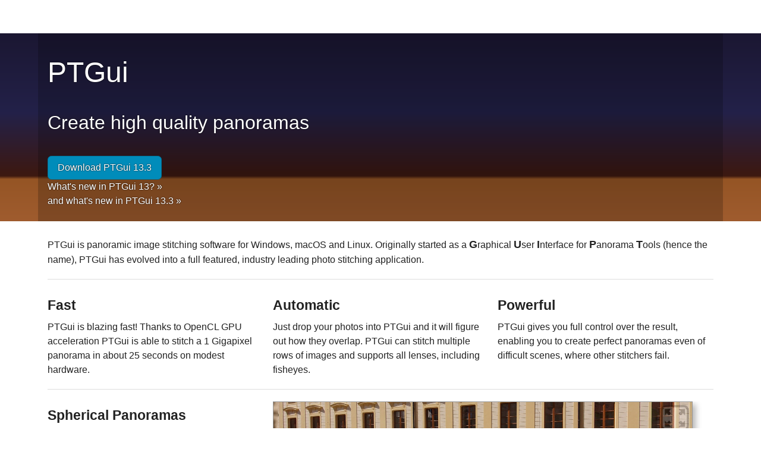

--- FILE ---
content_type: text/html; charset=utf-8
request_url: https://www.ptgui.com/?ref=discover-the-rookies
body_size: 4167
content:
<!doctype html><html class="no-js" lang="en"><head>
<meta charset="utf-8" />
<meta name="viewport" content="width=device-width, initial-scale=1.0" />
<title>Photo stitching software 360 degree Panorama image software</title>
<link rel="icon" type="image/png" sizes="128x128" href="/images/favicon/ptgui_128.png">
<link rel="icon" type="image/png" sizes="256x256" href="/images/favicon/ptgui_256.png">
<link rel="stylesheet" href="/ptgui.css" />
<link rel="alternate" type="application/atom+xml" title="PTGui News" href="https://ptgui.com/news/feed.atom" />
<script type="module" src="/frontend/main.js"></script>
<script src="/PTGuiViewer.js" defer></script>
<script src="/zoomify/ZoomifyImageViewerExpress-min.js" defer></script>

<meta name="keywords" content="panorama tools, panorama, photo stitching, stitching software, image stitching, 360 degree, stitcher, panoramic images, windows, mac, gui">
<meta name="description" content="PTGui is image stitching software for stitching photographs into a seamless 360-degree spherical or gigapixel panoramic image"><meta name="robots" content="index, follow"></head><body><div class="menubar-fixed"><ptgui-menubar></ptgui-menubar></div>
<style>
      .imgshadow {box-shadow: 5px 5px 10px rgb(180,180,180); border: 1px solid rgb(150,150,150);}
      .acronym {font-weight: bold; font-size: 18px;}
</style>
<script type="module">
document.addEventListener("DOMContentLoaded", () => {
  var viewer=new PTGuiViewer();
  viewer.setVars({
    pano: "/images/homepage/pano/homepagepano_",
    format: "14faces",
    pan: 0,
    minpan: -180,
    maxpan: 180,
    tilt:0,
    mintilt: -90,
    maxtilt: 90,
    fov: 90,
    minfov: 10,
    maxfov: 120,
    autorotatespeed: 5,
    autorotatedelay: 10,
    showfullscreenbutton_flash: 0,
    showfullscreenbutton_html: 1,
    enablegyroscope: 1,
    mousemode: 'drag'
  });
  viewer.embed("mypanoviewer");
});
</script>

<div class="pagehead">
<div class="nhrow pageheadshadow">  
<div class="nhcol-12">
  <h1>PTGui</h1>
</div>

<div class="nhcol-12">
  <h2>Create high quality panoramas</h2>
</div>

<div class="nhcol-12" style="margin-top: 0.5rem; margin-bottom: 1rem;">
<a href="/app/download" class="button">Download PTGui 13.3</a><br>
     
<a href="whatsnew.html?version=130000" class="whitelink">What's new in PTGui 13?&nbsp;»</a><br>

and <a href="versionhistory.html" class="whitelink">what's new in PTGui 13.3&nbsp;»</a><br>



</div>
</div>
</div>

<div class="nhrow"><div class="nhcol-12">
  PTGui is panoramic image stitching software for Windows, macOS and Linux.
  Originally started as a <span class="acronym">G</span>raphical
<span class="acronym">U</span>ser <span class="acronym">I</span>nterface for <span class="acronym">P</span>anorama <span class="acronym">T</span>ools (hence the name), PTGui has evolved into a full featured,
 industry leading photo stitching application.
</div>
</div>

<ptgui-dynamic-page-fragment fragmentid="chinareseller"></ptgui-dynamic-page-fragment>

<div class="nhrow"><div class="nhcol-12"><hr></div></div>

<div class="nhrow">
  <div class="nhcol-4">
    <h4>Fast</h4>
      PTGui is blazing fast! Thanks to OpenCL GPU acceleration PTGui is able to stitch a 1 Gigapixel panorama
      in about 25 seconds on modest hardware.
  </div>
  <div class="nhcol-4">
    <h4>Automatic</h4>
      Just drop your photos into PTGui and it will figure out how they overlap. PTGui can stitch multiple rows of images
      and supports all lenses, including fisheyes.
  </div>
  <div class="nhcol-4">
    <h4>Powerful</h4>
      PTGui gives you full control over the result, enabling you to create perfect panoramas even of difficult scenes,
      where other stitchers fail.     
  </div>
</div>    

<div class="nhrow"><div class="nhcol-12"><hr></div></div>

<div class="nhrow">
  <div class="nhcol-4">
    <h4>Spherical Panoramas</h4>
      Create fully spherical 360° x 180° panoramas. PTGui includes interactive panorama viewers
      both for local viewing on your computer, and for embedding in a web page. 
<br><br>
      Look around, up and down in the scene by clicking
      and dragging with the mouse.
  </div>
  <div class="nhcol-8" style="aspect-ratio: 1.2;">
    <div id="mypanoviewer" class="imgshadow" style="width: 95%;height: 95%; overflow: hidden;"></div>
  </div>
</div>    

<div class="nhrow"><div class="nhcol-12"><hr></div></div>

<div class="nhrow">
  <div class="nhcol-8">
    <a href="/examples/creating_gigapixel_panoramas_with_a_robotic_panohead.html">
    <img src="/images/homepage/gigapixel.jpg" width="635" height="234" class="imgshadow" 
    srcset="/images/homepage/gigapixel@2.jpg 2x"
    style="width: 100%;" alt="Gigapixel Panorama, stitched with PTGui"></a>
  </div>
  <div class="nhcol-4">
    <h4>Gigapixel Panoramas</h4>
      Or stitch hundreds or even thousands of photos together into stunning images with billions of pixels.
      Create photos which are sharp even when printed meters wide!
  </div>
</div>    

<div class="nhrow"><div class="nhcol-12"><hr></div></div>

<div class="nhrow">
  <div class="nhcol-4">
    <h4>HDR Panoramas</h4>
      PTGui Pro offers full support for HDR (High Dynamic Range) photography. No additional software needed! 
      Just load your bracketed source images,
      PTGui Pro will combine them into an <a href="/hdrtutorial.html">HDR panorama</a>. High quality tone mapping and exposure fusion algorithms
      are built in. OpenEXR output is also supported, for HDR rendering applications.
  </div>
  <div class="nhcol-8">
    <a href="/hdrtutorial.html">
    <img src="/images/homepage/hdr.jpg" width="635" height="216"
    srcset="/images/homepage/hdr@2.jpg 2x"
    style="width: 100%;" alt="HDR Panorama"></a>
  </div>
</div>    

<div class="nhrow"><div class="nhcol-12"><hr></div></div>

<div class="nhrow">
  <div class="nhcol-8">
    <a href="/man/projections.html">
    <img src="/images/homepage/littleplanet.jpg" width="635" height="635" srcset="/images/homepage/littleplanet@2.jpg 2x" class="imgshadow" style="width: 100%;" alt="Little Planet Image"></a>
  </div>
  <div class="nhcol-4">
    <h4>Little Planet</h4>
      Be creative! PTGui supports several <a href="/man/projections.html"> panoramic projections</a> including equirectangular (for spherical panoramas), rectilinear (for architectural scenes with straight lines) and stereographic, for Little Planet images such as this one.
  </div>
</div>    


<div class="nhrow"><hr>
  <div class="nhcol-12">
    <h4>More features</h4>
    PTGui comes in two versions: the standard version and PTGui Pro.<br>For a comparison see
    <a href="/features.html">all features&nbsp;»</a>
  </div>
</div>    

<div class="nhrow"><div class="nhcol-12"><hr></div></div>

<div class="nhrow">
  <div class="nhcol-6">
    <h4>Try</h4>
    Give PTGui a try! The trial version is fully functional,
    there's no time limit, but stitched panoramas have a visible watermark.<br><br>
     <a href="download.html" class="button radius">Download PTGui 
     13.3</a>
  </div>
  <div class="nhcol-6">
    <h4>Buy</h4>
    Or purchase a license and start creating your own panoramas! <ptgui-dynamic-page-fragment fragmentid="pricingtxt"></ptgui-dynamic-page-fragment><br><br>
     <a href="order.html" class="button radius">Buy a license</a>
  </div>
</div>    

<div class="nhrow"><div class="nhcol-12"><hr></div></div>

<div class="nhrow">
  <div class="nhcol-12">
      <h4>Gallery</h4>
      A few examples of panoramas created by PTGui users:
      <div class="gallerytable">
        <gallery-item-spherical
  thumbnailurl="/galleryv2_images/scaler/equirect/4/perseverance.jpg"
  itemurl="/galleryv2_images/spheretiles/perseverance_"
  author="NASA / Andrew Bodrov"
  authorurl="https://360pano.eu/"
  caption="Perseverance Rover, Mars"
  info="The images for this panorama were obtained by NASA&#39;s Mars Perseverance Rover&#39;s 22-110mm Mastcam-Z camera. The mosaic, which stretches about 30,000 pixels width, includes 143 images taken on Sol 3 (February 21, 2021).&lt;br&gt;&lt;br&gt;Source images: NASA/JPL-Caltech/ASU. Stitching and retouching: Andrew Bodrov / 360pano.eu"
></gallery-item-spherical>

        <gallery-item-spherical
  thumbnailurl="/galleryv2_images/scaler/equirect/4/hiddenlakes.jpg"
  itemurl="/galleryv2_images/spheretiles/hiddenlakes_"
  author="Paul Oostveen, Luchtbeeld.nl"
  authorurl="http://luchtbeeld.nl/"
  caption="360° drone panorama, Iceland"
  info="360° panorama created from 31 photos, captured with a camera drone at an altitude of 118 meters (390 feet) in Iceland. Most of the small lakes are not visible from the road."
></gallery-item-spherical>

        <gallery-item-zoomify
  thumbnailurl="/galleryv2_images/scaler/zoomify/4/david-osborn-photography-photoshopworkshops.jpg"
  itemurl="/galleryv2_images/zoomify/david-osborn-photography-photoshopworkshops"
  author="David Osborn Photography, London"
  authorurl="https://www.davidosbornphotography.com/landscape-photography-workshops/"
  caption="Old town hall, Prague"
  info="Old town hall, Prague, Czech Republic. 20 frames stitched with PTGui. I teach &lt;a href=&quot;https://www.davidosbornphotography.com/landscape-photography-workshops/&quot; target=&quot;_blank&quot;&gt;landscape photography workshops&lt;/a&gt; using PTGui in my workflow.&lt;br&gt;&amp;nbsp;"
></gallery-item-zoomify>

        <gallery-item-zoomify
  thumbnailurl="/galleryv2_images/scaler/zoomify/4/barbershop.jpg"
  itemurl="/galleryv2_images/zoomify/barbershop"
  author="Sasha Preradovich"
  authorurl=""
  caption="In the barbershop"
  info=""
></gallery-item-zoomify>

      </div>
    Many more panoramas in the <a href="/gallery">gallery&nbsp;»</a>
  </div>
</div>

<div class="nhrow"><div class="nhcol-12"><hr></div></div>

<div class="nhrow"><div class="nhcol-12"><h4>Learn</h4></div></div>

<div class="nhrow">
  <div class="nhcol-6">
    First check out our <a href="/videotutorials.html">video tutorials</a>, these
    explain how to properly shoot images for a panorama, and how to stitch them with PTGui.
    <br><br>
    For in-depth tutorials on subjects like HDR, Masking and Viewpoint Correction see <a href="/examples/">Tutorials&nbsp;»</a>
    <br><br>
    Extensive documentation for every function is available by pressing F1 in PTGui (on Mac: fn + F1).
    <br><br>
    If you get stuck, check the Frequently Asked Questions (and answers):
    <a href="/support.html">Support&nbsp;/&nbsp;FAQ&nbsp;»</a>
    <br><br>
    In case your question is not answered there, ask for help in the
    <a href="http://groups.google.com/group/ptgui" target="_blank">Support&nbsp;Forum&nbsp;»</a>
    <br><br>
    For tutorials written by PTGui users, books, workshops and panorama hardware:
    <a href="/links.html">Links&nbsp;»</a>

  </div>
  <div class="nhcol-6">
      <a href="/videotutorials.html">
        <img class="videotutorialstill" src="/images/videostills/tutorial1.jpg" width="500" height="265" alt="Part 1: Introduction">
      </a>

  </div>
</div>

<div class="nhrow"><div class="nhcol-12"><hr></div></div>

<div class="nhrow"><div class="nhcol-12"><h4>News</h4>
    <a href="/news/2025/01/31/ptgui-13-released.html" title="PTGui 13 released!"><b>PTGui 13 released!</b></a><br><i>Jan 31, 2025</i> - We&#39;re thrilled to announce the release of PTGui 13... <a href="/news/2025/01/31/ptgui-13-released.html" title="PTGui 13 released!">more &raquo;</a><br><br><a href="/news/2022/09/05/floating-and-subscription-licenses.html" title="Floating and subscription licenses"><b>Floating and subscription licenses</b></a><br><i>Sep 5, 2022</i> - A long standing request from larger companies and studios is the option to purchase floating licenses... <a href="/news/2022/09/05/floating-and-subscription-licenses.html" title="Floating and subscription licenses">more &raquo;</a><br><br><a href="/news/2021/10/05/license-portal,-company-license-changes.html" title="License portal, company license changes"><b>License portal, company license changes</b></a><br><i>Oct 5, 2021</i> - We&#39;ve launched a new license portal... <a href="/news/2021/10/05/license-portal,-company-license-changes.html" title="License portal, company license changes">more &raquo;</a><br><br>
    <a href="/news/">Older news&nbsp;»</a>
  </div>
</div>

<div class="nhrow"><div class="nhcol-12"><hr></div></div>

<div class="nhrow"><div class="nhcol-12"><h4>About</h4>
    PTGui is a product of New House Internet Services BV, The Netherlands.<br>
    <a href="/about.html">About&nbsp;us&nbsp;»</a>
  </div>
</div>
<div class="nhrow bottommenu"><div class="nhcol-12">PTGui and PTGui Pro are products of New House Internet Services B.V., Rotterdam, The Netherlands. The PTGui and PTGui Pro software, related documentation and all contents on this site are &copy; Copyright 2000-2025 New House Internet Services B.V., Rotterdam, The Netherlands. All rights reserved.<br><br><div class="show-for-small-only"><a href="/privacypolicy.html" target="_blank">Privacy Statement</a></div><div class="hide-for-small-only"><a href="/privacypolicy.html" target="_blank">Privacy Statement</a> | <a href="/./">Home</a> | <a href="/videotutorials.html">Video Tutorial</a> | <a href="/download.html">Download</a> | <a href="/gallery/">Gallery</a> | <a href="/order.html">Order</a> | <a href="/examples/">Tutorials</a> | <a href="/support.html">Support / FAQ</a> | <a href="/links.html">Links</a> | <a href="/news/">News</a> | <a href="/about.html">About us</a> | <a href="/info/pt_gui.html" title="PT Gui">PT Gui</a> | <a href="/info/panorama_tools.html" title="Panorama Tools">Panorama Tools</a> | <a href="/info/photo_stitching.html" title="Photo stitching">Photo stitching</a> | <a href="/info/photo_stitching_software.html" title="Photo stitching software">Photo stitching software</a> | <a href="/info/stitching_software.html" title="Stitching software">Stitching software</a> | <a href="/info/image_stitching.html" title="Image Stitching">Image Stitching</a> | <a href="/info/image_stitching_software.html" title="Image Stitching software">Image Stitching software</a> | <a href="/info/panorama_software.html" title="Panorama Software">Panorama Software</a> | <a href="/info/panorama_assembler.html" title="Panorama Assembler">Panorama Assembler</a> | <a href="/info/stiching.html" title="Stiching">Stiching</a> | <a href="/info/qtvr.html" title="QTVR">QTVR</a> | <a href="/info/qtvr_software.html" title="QTVR Software">QTVR Software</a> | <a href="/info/spherical_panorama.html" title="Spherical Panorama">Spherical Panorama</a> | <a href="/info/panorama_photography.html" title="Panorama Photography">Panorama Photography</a> | <a href="/info/panorama_stitching_software.html" title="Panorama Stitching Software">Panorama Stitching Software</a> | <a href="/info/panorama_software_windows.html" title="Panorama Software Windows">Panorama Software Windows</a> | <a href="/info/panorama_windows.html" title="Panorama Windows">Panorama Windows</a> | <a href="/info/panorama_editor.html" title="Panorama Editor">Panorama Editor</a> | <a href="/info/stitching_software_for_macos.html" title="Stitching software for macOS">Stitching software for macOS</a> | <a href="https://www.nieuwenhuijse.com/" title="spherical panoramas">spherical panoramas</a> | <a href="https://www.newhouse.nl/" title="Stitching software">Stitching software</a> | </div></div></div><div class="nhrow">&nbsp;</div></body></html>

--- FILE ---
content_type: text/css
request_url: https://www.ptgui.com/ptgui.css
body_size: 2524
content:
html {
  font-family: segoe, sans-serif;
}

form
{
  display: inline;
}

body {
  background: #fff;
  color: #222;
  line-height: 1.5;
  margin: 0rem;
  margin-top: 3.5rem;
}

h1, h2, h3, h4, h5, h6 {
  font-style: normal;
  font-weight: normal;
  margin-bottom: 0.5rem;
  margin-top: 0.2rem;
}

h1 {
  font-size: 2.75rem;
}

h2 {
  font-size: 2.3125rem;
}

h3 {
  font-size: 1.6875rem;
}

h4 {
  font-size: 1.4375rem;
  font-weight: bold;
}

h5 {
  font-size: 1.125rem;
}

h6 {
  font-size: 1rem;
}

a, a:visited, a:active, a:hover {
  color: #0078a0;
  text-decoration: none;
}

a:hover {
  text-decoration: underline;
}

hr {
  border: solid #DDDDDD;
  border-top-width: medium;
  border-right-width: medium;
  border-bottom-width: medium;
  border-left-width: medium;
  border-width: 1px 0 0;
  clear: both;
  height: 0;
  margin: 0.45rem 0;  
}

.button {
  cursor: pointer;
  position: relative;
  text-align: center;
  text-decoration: none;
  display: inline-block;
                padding: 0.6rem 1rem;
                min-width: 7rem;
  background-color: #008CBA;
  border: 1px solid #007095;
  color: #FFFFFF;
  transition: background-color 300ms ease-out;
  font-size: 1rem;
  line-height: normal;
  border-radius: 0.4rem;
}

.button[disabled] {
  background-color: #008CBA;
  border-color: #007095;
  color: #FFFFFF;
  box-shadow: none;
  cursor: default;
  opacity: 0.7;
}

.button:hover, .button:focus, .button:hover, .button:focus {
  background-color: #007095;
}

.button[disabled]:hover, .button[disabled]:focus {
  background-color: #008CBA;
}

/* .button.radius {
  border-radius: 0.4rem;
} */

a.button, a.button:visited, a.button:active, a.button:hover {
  color: #FFFFFF;
  text-decoration: none;
}

img {
  max-width: 100%;
  height: auto;
}


input[type="text"], input[type="password"], textarea {
  padding: 0.5rem 0.5rem;
  border-radius: 0.2rem;
  background-color: #FFFFFF;
  border-style: solid;
  border-width: 1px;
  border-color: #cccccc;
  box-shadow: inset 0 1px 2px rgba(0, 0, 0, 0.1);
  color: rgba(0, 0, 0, 0.75);
  display: block;
  font-family: inherit;
  font-size: 1rem;
  width: 100%;
  box-sizing: border-box;
  transition: border-color 0.15s linear, background 0.15s linear;
}

input[type="text"]:read-only {
  background-color: #ddd;
  border-color: #999;
}

select {
  background-color: #FFFFFF;
  padding: 0.5rem 0.5rem;
  border-style: solid;
  border-width: 1px;
  border-color: #cccccc;
  border-radius: 0.2rem;
  color: #0078a0;
  font-size: 1rem;
}

.faqcat
{
  font-weight: bold;
  margin-top: 2rem;
}

.faqquestion
{
  font-weight: bold;
  margin-top: 1.5rem;
}

.error
{
  color: red;
  padding-top: 1rem;
  padding-bottom: 0.5rem;
}

div.bottommenu
{
  border-top: 1px solid rgb(168,168,168);
  font-size: 0.7rem;
  color: rgb(168,168,168);
  margin-top: 5rem;
}

div.bottommenu A:link,
div.bottommenu A:visited,
div.bottommenu A:active,
div.bottommenu A:hover
{
  color: rgb(168,168,168);
}

.nhshop_mainerror
{
  color: red;
}

.nhshop_fielderror
{
  color: red;
}

.nhshop_radio_extrainfo
{
  font-size: 0.9em;
  margin-top: -5px;
  margin-left: 1em;
  margin-bottom: 5px;
}

.nhshop_cartdiv
{
  border: 1px solid rgb(0,0,64);
  /*background-color: rgb(239,246,255);*/
  padding: 0.5rem;
  margin-bottom: 1.5rem;
}

/* Undo table layout from Foundation: */
.nhshop_cartdiv TD
{
  padding: 0rem;
}

.nhshop_cartdiv table tr:nth-of-type(even)
{
  background: initial;
}

.nhshop_cartdiv table
{
  margin: initial;
  background: auto;
  border: 0px;
}

.nhshop_formtable
{
  border: 0px;
}

.nhshop_formtable tr:nth-of-type(even)
{
  background: initial;
}

.nhshop_formtable td
{
  padding: 0px;
}

.nhshop_formtable td input[type="text"], .nhshop_formtable td input[type="password"]
{
  display: initial;
  width: 20rem;
}

.nhshop_readonlyfield
{
  padding-left: 5px;
  padding-right: 5px;
  padding-top: 3px;
  padding-bottom: 3px;
  border: 1px solid rgb(240,240,240);
  color: rgb(100,100,100);
}

div.code
{
  font-family: "Lucida Console", "Courier New", Courier, monospace;
  border: 1px solid rgb(200,200,200);
}

#pagecontent h1.newstitle,
#pagecontent_info h1.newstitle
{
  font-size: 15pt;
  font-weight: bold;
  color: black;
  margin-bottom: 15px;
  margin-top: 1px;
}

.newsprevnext
{
  display:table;
  width:100%;
  border-top: 1px solid rgb(200,200,200);
  margin-top: 20px;
  padding-top: 10px;
}

.newsprev
{
  display:table-cell;
  text-align:left;
}

.newsnext
{
  display:table-cell;
  text-align:right;
}

.newstopbar
{
  display:table;
  width:100%;
  margin-bottom: 15px;
}

.newstopindexlink
{
  display:table-cell;
  text-align:left;
}

.newstopdate
{
  display:table-cell;
  text-align:right;
  font-style: italic;
}

.videotutorialstill
{
  border: 1px solid rgb(128,128,128);
}


h1, h2, h3, h4, h5
{
  margin-top: 6px;
}

.pagehead
{
  color: white; 
  background: linear-gradient(to top, rgb(192, 114, 76) 0%, rgb(149, 85, 37) 54%, rgb(61, 24, 16) 55%, rgb(35, 33, 73) 75%, rgb(27, 23, 50) 100%);
  background-image: image-set(
    url("/images/homepage/headpano.jpg") 1x,
    url("/images/homepage/headpano@2.jpg") 2x
  );
  background-size: 1037px 533px;
  background-repeat: repeat-x;
  margin-bottom: 20px;
  text-shadow: 0px 0px 2px black;
}

.pagehead h1
{
  font-size: 3rem;
  margin-top: 1.5rem;
  color: white;
  text-shadow: 0px 0px 2px black;
}

.pagehead h2
{
  font-size: 2rem;
  margin-top: 0px;
  padding-top: 0px;
  color: white;
  text-shadow: 0px 0px 2px black;
}

.pageheadshadow
{
  padding-top: 40px;
  padding-bottom: 40px;
  background-color: rgba(0,0,0,0.2);
}

.pagehead2
{
  color: white; 
  background-image: image-set(
    url("images/homepage/headpano_btm.jpg") 1x,
    url("images/homepage/headpano_btm@2.jpg") 2x
  );
  background-size: 1037px 224px;
  background-color: rgb(193, 113, 76);
  background-repeat: repeat-x;
  margin-bottom: 20px;
  text-shadow: 0px 0px 2px black;
}

.pagehead2 h1
{
  font-size: 50px;
  margin-top: 0px;
  color: white;
  text-shadow: 0px 0px 2px black;
}

@media only screen and (max-width: 50em) 
{ 
  .pagehead2 h1
  {
    font-size: 30px;
  }
}

.pageheadshadow2
{
  padding-top: 20px;
  padding-bottom: 20px;
  background-color: rgba(0,0,0,0.2);
}

A.whitelink:link,
A.whitelink:visited,
A.whitelink:active,
A.whitelink:hover
{
  color: white;
  text-shadow: 0px 0px 2px black;
}

/* lightbox panorama viewer */
.lbpanodiv, .lbpanotable, .lbpanotd, #lbpanoviewer
{
  height: 100%; 
  width: 100%;
}

.lbpanotable
{
  background-color: rgb(20,20,20);
  color: white;

}

.lbpanotd
{
  background-color: rgb(20,20,20);
  padding: 10px;
  text-align: center;
}
.lbpanotable, .lbpanotable h1, .lbpanotable h2, .lbpanotable h3, .lbpanotable h4, .lbpanobottomtd, .lbpanotoptd
{
  color: white;  
  text-align: center;
}

.gallerytable
{
  display: flex;
  flex-direction: row;
  gap: 2em;
  flex-wrap: wrap;
  justify-content: center;
  margin-top: 1em;
  margin-bottom: 1em;
}

.gallerytable > *
{
  width: 460px;
}

select, input[type="text"], input[type="password"], input[type="date"], input[type="datetime"], input[type="datetime-local"], input[type="month"], input[type="week"], input[type="email"], input[type="number"], input[type="search"], input[type="tel"], input[type="time"], input[type="url"], input[type="color"], textarea
{
  width: auto;
  margin-top: 3px;
  margin-bottom: 3px;
}

a.anchorwithoffset{display: block; position: relative; top: -50px; visibility: hidden;}

input[type="text"].regnamefield
{
  width: 100%;
  font-family: Consolas,Monaco,Lucida Console,Liberation Mono,DejaVu Sans Mono,Bitstream Vera Sans Mono,Courier New, monospace;
}

.regkeyfield
{
  width: 100%;
  height: 4.5em;
  font-family: Consolas,Monaco,Lucida Console,Liberation Mono,DejaVu Sans Mono,Bitstream Vera Sans Mono,Courier New, monospace;
}

table.nozebra tr:nth-of-type(even)
{
  background: initial;
}

table.buynowtable
{
  max-width: 800px;
}

.loginbar
{
  display: flex; 
  gap: 0.5em;
  width: 100%;
  background-color: rgb(230,230,230);
  border: 1px solid rgb(100,100,100);
  padding: 0.4em;
  margin-bottom: 0.5em;
}

.grayedout
{
  color: rgb(180,180,180);
}

.licensekeytxt
{
  border: 1px solid rgb(200,200,200);
  background-color: rgb(248,248,248);
  font-family: monospace;
  display: inline-block;
  vertical-align: middle;
  padding-left: 0.3em;
  padding-right: 0.3em;
}

.newhouseSelectbarEmul {
  border: 2px solid hsl(222 50% 40%); 
  background-color: hsl(222 50% 95%); 
  border-radius: .3em;
  text-align: center;
}

.ptguiorderdiv {
  display: flex;
  align-items: baseline;
  gap: 2em;
  padding: 1.3em 0.5em 1em 0.5em;
}

.ptguiorderdiv input[type="submit"] {
  white-space: normal;
}

.inlineEditBlock {
  border: 1px solid grey;
  padding: .3em;
}

.orderfaqtitle {
  margin-top: 0.5em;
}

.orderfaqbody {
  margin-left: 1em;
  margin-bottom: 1em;
}

table.nhzebratable {
  border-collapse: collapse;
  border: 1px solid #ccc;
  --nhzebra-row-odd: #ffffff;
  --nhzebra-row-even: #f9f9f9;
}

table.nhzebratable th, 
table.nhzebratable td
 {
  padding: 0.5rem 1rem;
}

table.nhzebratable tr:nth-child(odd)
 {
  background: #fff;
}

table.nhzebratable tr:nth-child(even)
 {
  background: #f9f9f9;
}

/* ---------------- */


/* Grid layout system: */

.nhrow {
  display: grid;
  grid-template-columns: repeat(12, 1fr);
  gap: 1rem; /* space between columns */
  max-width: 70rem;  /* about 960px if root font is 16px */
  margin: 0 auto;    /* center horizontally */
  padding: 0.4rem 1rem;     /* breathing room on small screens */
}

.nhcol-1 {
  grid-column: span 1;
  overflow: auto;
}

.nhcol-2 {
  grid-column: span 2;
  overflow: auto;
}

.nhcol-3 {
  grid-column: span 3;
  overflow: auto;
}

.nhcol-4 {
  grid-column: span 4;
  overflow: auto;
}

.nhcol-5 {
  grid-column: span 5;
  overflow: auto;
}

.nhcol-6 {
  grid-column: span 6;
  overflow: auto;
}

.nhcol-7 {
  grid-column: span 7;
  overflow: auto;
}

.nhcol-8 {
  grid-column: span 8;
  overflow: auto;
}

.nhcol-9 {
  grid-column: span 9;
  overflow: auto;
}

.nhcol-10 {
  grid-column: span 10;
  overflow: auto;
}

.nhcol-11 {
  grid-column: span 11;
  overflow: auto;
}

.nhcol-12 {
  grid-column: span 12;
  overflow: auto;
}

.show-for-small-only {
  display: none;
}
.hide-for-small-only {
  display: block;
}

/* responsive: collapse to full width on narrow screens */
@media (max-width: 55rem) {
  .nhrow {
    grid-template-columns: 1fr; /* single column */
  }
  .nhrow > div {
    grid-column: span 1 !important; /* force full width */
  }
  .show-for-small-only {
    display: block;
  }
  .hide-for-small-only {
    display: none;
  }
}

/*  Menu bar:   */

.menubar-fixed {
  position: fixed; top: 0; left: 0; right: 0; z-index: 1000;
}

.regkeylist {
    display: flex;
    flex-direction: column;
    gap: 0.5rem;
}


--- FILE ---
content_type: application/javascript
request_url: https://www.ptgui.com/frontend/main.js
body_size: 80347
content:
import"./chunk-HFD27ULF.js";var NewHouseSelectBar=class extends HTMLElement{constructor(){super();this.inners=[];this.numitems=0;this.inners=[];this.attachShadow({mode:"open"})}static get observedAttributes(){return["selectedindex"]}get selectedIndex(){return this.getAttribute("selectedindex")?parseInt(this.getAttribute("selectedindex")):null}set selectedIndex(v){if(v===null){this.removeAttribute("selectedindex")}else{this.setAttribute("selectedindex",""+v)}}get count(){return this.hasAttribute("count")?Number(this.getAttribute("count")):0}set count(v){this.setAttribute("count",""+v)}get withContentPanel(){return this.hasAttribute("withcontentpanel")}set withContentPanel(v){if(v){this.setAttribute("withcontentpanel","")}else{this.removeAttribute("withcontentpanel")}}connectedCallback(){this.numitems=this.count;const withcontentpanel=this.hasAttribute("withcontentpanel");const outer=document.createElement("div");outer.classList.add("outer");this.shadowRoot.replaceChildren(outer);const borderradius=".3em";const h=222;const s=50;const l_border=40;const l_cell=95;const l_cell_grey=85;const textcolor_unselected=`hsl(0 0% 50%)`;const textcolor_selected=`hsl(0 0% 0%)`;const style=document.createElement("style");style.textContent=`
      :host {display: block}
      .row {
        display: flex;
        flex-direction: row;
        flex-wrap: nowrap;
      }
      .inner {
        border: 2px solid hsl(${h} 0% ${l_border}%);
        border-right-width: 0px;
        background-color: hsl(${h} 0% ${l_cell_grey}%);
        flex: 1;
        transition: background-color 0.2s ease;
      }
      .contentpanel {
        border-style: solid;
        border-color: hsl(${h} ${s}% ${l_border}%);
        border-width: 0px 2px 2px 2px;
        border-radius: 0 0 ${borderradius} ${borderradius};
        background-color: hsl(${h} ${s}% ${l_cell}%);
        flex: 1;
        padding: 0.5em;
      }
      
      .inner.left {
        border-radius: ${borderradius} 0 0 ${borderradius};
      }
      .inner.left.withcontentpanel {
        border-radius: ${borderradius} 0 0 0;
      }
      .inner.right {
        border-radius: 0 ${borderradius} ${borderradius} 0;
        border-right-width: 2px;
      }
      .inner.right.withcontentpanel {
        border-radius: 0 ${borderradius} 0 0;
      }
      .inner:hover{
        background-color: hsl(${h} 0% ${l_cell}%);
      }
      .inner.selected {
        border-color: hsl(${h} ${s}% ${l_border}%);
        background-color: hsl(${h} ${s}% ${l_cell}%);
      }
      .inner.noneselected {
        background-color: rgb(0,0,0,0);
        border-color: hsl(${h} ${s}% ${l_border}%);
      }
      .inner.noneselected:hover{
        background-color: hsl(${h} 0% ${l_cell}%);
      }
      .inner.selected.withcontentpanel {
        border-color: hsl(${h} ${s}% ${l_border}%);
        background-color: hsl(${h} ${s}% ${l_cell}%);
        border-bottom-width: 0px;
      }
      
      @media (max-width: 800px) {
        .row {
          flex-direction: column;
        }
        .inner {
          border-right-width: 2px;
          border-bottom-width: 0px;
        }
        .inner.left {
          border-radius: ${borderradius} ${borderradius} 0 0;
        }
        .inner.left.withcontentpanel {
          border-radius: ${borderradius} ${borderradius} 0 0;
        }
        .inner.right {
          border-radius: 0 0 ${borderradius} ${borderradius};
          border-bottom-width: 2px;
        }
        .inner.right.withcontentpanel {
          border-radius: 0;
          border-bottom-width: 2px;
        }
      }

      .inner,
      .inner A:link,
      .inner A:visited,
      .inner A:active,
      .inner A:hover
      {
        color: ${textcolor_unselected};
        text-decoration: none;
      }

      .inner.selected,
      .inner.selected A:link,
      .inner.selected A:visited,
      .inner.selected A:active,
      .inner.selected A:hover,
      .inner.noneselected,
      .inner.noneselected A:link,
      .inner.noneselected A:visited,
      .inner.noneselected A:active,
      .inner.noneselected A:hover
      {
        color: ${textcolor_selected};
        text-decoration: none;
      }
    `;this.shadowRoot.append(style,outer);const row=outer.appendChild(document.createElement("div"));row.classList.add("row");this.inners=[];for(let index=0;index<this.numitems;index++){const inner=row.appendChild(document.createElement("div"));inner.classList.add("inner");if(withcontentpanel){inner.classList.add("withcontentpanel")}if(index==0){inner.classList.add("left")}if(index==this.numitems-1){inner.classList.add("right")}const a=inner.appendChild(document.createElement("a"));a.setAttribute("href","");const slot=a.appendChild(document.createElement("slot"));slot.setAttribute("name",""+index);for(const e of[a]){e.addEventListener("click",evt=>{evt.preventDefault();this.setAttribute("selectedindex",""+index);return false})}this.inners.push(inner)}if(withcontentpanel){const row2=outer.appendChild(document.createElement("div"));row2.classList.add("row2");const contentpanel=row2.appendChild(document.createElement("div"));contentpanel.classList.add("contentpanel");const contentpanelslot=contentpanel.appendChild(document.createElement("slot"));contentpanelslot.setAttribute("name","contentpanel")}this.update()}attributeChangedCallback(name,oldValue,newValue){{if(name=="selectedindex"&&oldValue!==newValue){this.update();const event=new Event("change");this.dispatchEvent(event)}}}update(){let selectedIndex=this.selectedIndex;for(let index=0;index<this.numitems;index++){const inner=this.inners[index];if(index===selectedIndex){inner.classList.add("selected")}else{inner.classList.remove("selected")}if(selectedIndex===null){inner.classList.add("noneselected")}else{inner.classList.remove("noneselected")}}}};if(!customElements.get("newhouse-selectbar")){customElements.define("newhouse-selectbar",NewHouseSelectBar)}var ptgscripts={createLightBox(idname,callback){var existinglightbox=document.getElementById(idname);if(existinglightbox){existinglightbox.parentNode.removeChild(existinglightbox)}var body=document.getElementsByTagName("body")[0];var div=document.createElement("div");div.id=idname;div.style.position="fixed";div.style.zIndex="10000";div.style.width="0%";div.style.height="0%";div.style.backgroundColor="rgb(20,20,20)";var closediv=document.createElement("span");closediv.innerHTML='<img src="/images/closebutton.png" style="vertical-align: middle" alt="close" border="0">';closediv.style.position="absolute";closediv.style.right="10px";closediv.style.top="10px";closediv.style.cursor="pointer";closediv.addEventListener("click",function(){ptgscripts.closeLightbox(div)});div.appendChild(closediv);body.appendChild(div);var now=new Date().getTime();window.setTimeout(function(){ptgscripts.animateLightBox(div,now,false,callback)},0)},animateLightBox(div,starttime,isclosing,callback){var now=new Date().getTime();var animduration=500;var animprogress=(now-starttime)/animduration;if(isclosing)animprogress=1-animprogress;if(animprogress<0)animprogress=0;if(animprogress>1)animprogress=1;animprogress=Math.sin(.5*animprogress*Math.PI);var size=animprogress*100+"%";var offset=(1-animprogress)*50+"%";var opacity=animprogress*1;div.style.width=size;div.style.height=size;div.style.left=offset;div.style.top=offset;div.style.opacity=opacity;div.style.filter="alpha(opacity="+opacity*100+")";if(animprogress<1){window.setTimeout(function(){ptgscripts.animateLightBox(div,starttime,isclosing,callback)},30)}else{callback(div)}},closeLightbox(div){if(div){while(div.firstChild){div.removeChild(div.firstChild)}var now=new Date().getTime();window.setTimeout(function(){ptgscripts.animateLightBox(div,now,true,function(div2){div2.parentNode.removeChild(div2)})},0)}},makeDivAutoSizing(div,aspect,margins){var timedAutoSizeFunc=function(){ptgscripts.autoSizeDiv(div,aspect,margins);window.setTimeout(timedAutoSizeFunc,100)};timedAutoSizeFunc()},autoSizeDiv(div,aspect,margins){var parent=div.parentNode;var parentwidth=parent.offsetWidth;var parentheight=parent.offsetHeight;if(!div.prevParentWidth||div.prevParentWidth!=parentwidth||div.prevParentHeight!=parentheight){div.prevParentWidth=parentwidth;div.prevParentHeight=parentheight;var maxwidth=parentwidth-margins.left-margins.right;var maxheight=parentheight-margins.top-margins.bottom;var newwidth,newheight;if(!aspect||aspect==0){newwidth=maxwidth;newheight=maxheight}else{var containeraspect=maxwidth/maxheight;if(containeraspect>aspect){newheight=maxheight;newwidth=newheight*aspect}else{newwidth=maxwidth;newheight=newwidth/aspect}}var newleft=margins.left+(maxwidth-newwidth)/2;var newtop=margins.top+(parentheight-newheight)/2;div.style.width=newwidth+"px";div.style.height=newheight+"px";div.style.top=newtop+"px";div.style.left=newleft+"px";div.style.position="absolute"}},showYouTubeVideoInLightbox(youtubeid,videowidth,videoheight){try{ptgscripts.createLightBox("videolightbox",function(div){var videodiv=document.createElement("div");videodiv.innerHTML='<iframe width="100%" height="100%" src="https://www.youtube-nocookie.com/embed/'+youtubeid+'?autoplay=1&amp;VQ=HD1080" frameborder="0" allow="accelerometer; autoplay; encrypted-media; gyroscope; picture-in-picture" allowfullscreen></iframe>';div.appendChild(videodiv);var margins={top:30,right:20,left:20,bottom:20};ptgscripts.makeDivAutoSizing(videodiv,videowidth/videoheight,margins)})}catch(err){var url="https://youtu.be/"+youtubeid;window.location=url}},showSphericalPanoramaInLightbox(tophtml,tileurl,bottomhtml){ptgscripts.createLightBox("panolightbox",function(div){var panodiv=document.createElement("div");panodiv.setAttribute("class","lbpanodiv");panodiv.innerHTML='<table class="lbpanotable"><tr><td class="lbpanotoptd">'+tophtml+'</td><tr><td class="lbpanotd"><div id="lbpanoviewer"></div></td></tr><tr><td class="lbpanobottomtd">'+bottomhtml+"</td></tr></table>";div.appendChild(panodiv);var viewer=new PTGuiViewer;viewer.setSwfUrl("/PTGuiViewer.swf");viewer.preferHtmlViewer();viewer.setVars({pano:tileurl,format:"14faces",pan:0,minpan:-180,maxpan:180,tilt:0,mintilt:-90,maxtilt:90,fov:110,minfov:10,maxfov:120,autorotatespeed:5,autorotatedelay:10,showfullscreenbutton_flash:1,showfullscreenbutton_html:1,enablegyroscope:1,mousemode:"drag"});viewer.embed("lbpanoviewer")})},showZoomifyInLightbox(tophtml,zoomifyurl,bottomhtml){ptgscripts.createLightBox("panolightbox",function(div){var panodiv=document.createElement("div");panodiv.setAttribute("class","lbpanodiv");panodiv.innerHTML='<table class="lbpanotable"><tr><td class="lbpanotoptd">'+tophtml+'</td><tr><td class="lbpanotd"><div id="lbpanoviewer"></div></td></tr><tr><td class="lbpanobottomtd">'+bottomhtml+"</td></tr></table>";div.appendChild(panodiv);Z.showImage("lbpanoviewer",zoomifyurl,"zSkinPath=/zoomify/Assets/Skins/Default&zNavigatorVisible=1&zToolbarVisible=1&zLogoVisible=0&zSliderVisible=0&zFullPageVisible=1&zFullScreenVisible=0&zProgressVisible=0&zTooltipsVisible=0&zPanButtonsVisible=1&zResetVisible=1&zHelpVisible=0")})},showExternalPanoInLightbox(tophtml,imgtag,bottomhtml){ptgscripts.createLightBox("panolightbox",function(div){var panodiv=document.createElement("div");panodiv.setAttribute("class","lbpanodiv");panodiv.innerHTML='<table class="lbpanotable"><tr><td class="lbpanotoptd">'+tophtml+'</td><tr><td class="lbpanotd">'+imgtag+'</td></tr><tr><td class="lbpanobottomtd">'+bottomhtml+"</td></tr></table>";div.appendChild(panodiv)})},s_preloadedImages:[],ptgImageComparisonBox(imgurls,thumburls,imgid,thumbdivid,vertical){var mainimg=document.getElementById(imgid);var thumbdiv=document.getElementById(thumbdivid);var numimg=imgurls.length;var thumbstyle="";if(vertical){thumbstyle+="margin-bottom: 10px;"}else{thumbstyle+="margin-right: 10px;"}thumbstyle+="cursor: pointer; border: 3px solid ";var unselectedstyle=thumbstyle+"rgb(220,220,220);";var selectedstyle=thumbstyle+"rgb(0,0,110);";var thumbimages=[];for(var i=0;i<numimg;i++){var img=new Image;img.src=thumburls[i];var activeimage=0;var func=function(i2){return function(){for(var ii=0;ii<numimg;ii++){thumbimages[ii].style.cssText=ii==i2?selectedstyle:unselectedstyle}mainimg.src=imgurls[i2];activeimage=i2}};img.addEventListener("click",func(i));thumbdiv.appendChild(img);if(vertical){var br=document.createElement("br");thumbdiv.appendChild(br)}thumbimages.push(img);var preloadimage=new Image;preloadimage.src=imgurls[i];ptgscripts.s_preloadedImages.push(preloadimage)}mainimg.addEventListener("click",function(){var newactiveimage=(activeimage+1)%numimg;func(newactiveimage)()});func(0)()},ptgCopyIdToClipboard(id){try{var range=document.createRange();range.selectNode(document.getElementById(id));window.getSelection().removeAllRanges();window.getSelection().addRange(range);document.execCommand("copy")}catch(e){alert("Copy to clipboard failed.")}},nhs_setupShowHideAutorenew(data){const update=(listbox,autorenewcheckbox)=>{const paymentmethod=listbox.options[listbox.selectedIndex].value;const canAutoRenew=data.paymentMethodsSupportingAutoRenew.indexOf(paymentmethod)>=0;const autorenew=canAutoRenew&&autorenewcheckbox.checked;document.getElementById("id_autorenew1").style.display=canAutoRenew?"block":"none";document.getElementById("id_autorenew0").style.display=canAutoRenew?"none":"block";let txt;if(autorenew){if(paymentmethod=="PAYPAL"){txt=data.txt_licenseperiod_autorenewpaypal}else{txt=data.txt_licenseperiod_autorenew}}else{txt=data.txt_licenseperiod_noautorenew}document.getElementById("id_licenseperiod").innerText=txt};window.addEventListener("DOMContentLoaded",event=>{const listbox=document.getElementsByName("desiredpaymentmethod")[0];const autorenewcheckbox=document.getElementsByName("autorenew")[0];if(listbox){listbox.addEventListener("input",event2=>{update(listbox,autorenewcheckbox)});autorenewcheckbox.addEventListener("input",event2=>{update(listbox,autorenewcheckbox)});update(listbox,autorenewcheckbox)}})},nhs_ShowPaypalButton(settings){const showError=txt=>{document.getElementById("paypal-button-container").innerText=txt};let button;if(settings.issubscription){button=paypal.Buttons({fundingSource:paypal.FUNDING.PAYPAL,createSubscription:async function(data,actions){try{return actions.subscription.create(settings.createsubscriptionparams)}catch(error){console.log(error);showError("An error occurred")}},onApprove:async function(data,actions){try{const response=await fetch(settings.apiurl,{method:"post",headers:{"Content-Type":"application/json"},body:JSON.stringify({action:"subscriptioncreated",paymentattemptrefkey:settings.paymentattemptrefkey,data})});if(!response.ok){throw new Error("!response.ok")}const responseobj=await response.json();if(!responseobj.redirect){throw new Error("responseobj.redirect missing")}actions.redirect(responseobj.redirect)}catch(error){console.log(error);showError("An error occurred")}}})}else{button=paypal.Buttons({fundingSource:paypal.FUNDING.PAYPAL,createOrder:async function(data,actions){try{const response=await fetch(settings.apiurl,{method:"post",headers:{"Content-Type":"application/json"},body:JSON.stringify({action:"createorder",paymentattemptrefkey:settings.paymentattemptrefkey})});if(!response.ok){throw new Error("!response.ok")}const responseobj=await response.json();return responseobj.id}catch(error){console.log(error);showError("An error occurred")}},onApprove:async function(data,actions){try{const response=await fetch(settings.apiurl,{method:"post",headers:{"Content-Type":"application/json"},body:JSON.stringify({action:"captureorder",paymentattemptrefkey:settings.paymentattemptrefkey,orderID:data.orderID})});if(!response.ok){throw new Error("!response.ok")}const responseobj=await response.json();if(!responseobj.redirect){throw new Error("responseobj.redirect missing")}actions.redirect(responseobj.redirect)}catch(error){console.log(error);showError("An error occurred")}}})}button.render("#paypal-button-container")},ip2arpa(ip){if(ip.match(/\:/)){const parts1=ip.split(/\:/);let parts=[];for(const part of parts1){if(part==""){for(let i=parts1.length;i<8;i++){parts.push("")}}else{parts.push(part)}}if(parts.length!=8)return null;let result="";for(let i=0;i<8;i++){let part=parts[7-i];part="0000"+part;part=part.substring(part.length-4);for(let c=0;c<4;c++){result+=part.substring(3-c,4-c)+"."}}result+="ip6.arpa";return result}else{const matches=ip.match(/^([0-9]+)\.([0-9]+)\.([0-9]+)\.([0-9]+)$/);if(!matches||matches.length!=5){return null}else{let result="";for(let i=0;i<4;i++){if(i>0){result+="."}result+=matches[4-i]}result+=".in-addr.arpa";return result}}},async startIpLookup(){const resolver=new doh.DohResolver("https://1.1.1.1/dns-query");let addresses=new Set;document.querySelectorAll("nh-ip").forEach(function(el2){const ipaddr=el2.attributes.getNamedItem("addr").value;addresses.add(ipaddr)});for(const ipaddr of addresses){try{const query=ptgscripts.ip2arpa(ipaddr);if(query!==null){let hostname=localStorage.getItem("ip_"+query);if(hostname===null){const response=await resolver.query(query,"PTR");hostname="";if(response.answers.length>0){hostname=response.answers[0].data}localStorage.setItem("ip_"+query,hostname)}if(hostname!==""){document.querySelectorAll("nh-ip").forEach(function(el2){const ipaddr1=el2.attributes.getNamedItem("addr").value;if(ipaddr1==ipaddr){el2.innerText=hostname}})}}}catch(error){console.log(error)}}},nhsAttachOrderBarHandlers(selectbar,params){const createOrderDiv=(orderblock,panel,productid,licenseperiod)=>{let submitbuttoncaption;let withquantity=orderblock.hasAttribute("showquantity");if(productid=="ptgui_personal"){console.assert(licenseperiod=="PERPETUAL");submitbuttoncaption=`Buy a PTGui ${params.productversion_perpetual} standard personal license`}else if(productid=="ptguipro_personal"){console.assert(licenseperiod=="PERPETUAL");submitbuttoncaption=`Buy a PTGui Pro ${params.productversion_perpetual} personal license`}else if(productid=="ptgui_company"){if(licenseperiod=="PERPETUAL"){submitbuttoncaption=`Buy a PTGui ${params.productversion_perpetual} standard perpetual license`}else{submitbuttoncaption=`Buy a PTGui standard subscription`}}else if(productid=="ptguipro_company"){if(licenseperiod=="PERPETUAL"){submitbuttoncaption=`Buy a PTGui Pro ${params.productversion_perpetual} perpetual license`}else{submitbuttoncaption=`Buy a PTGui Pro subscription`}}else if(productid=="ptgui_floating"){console.assert(licenseperiod!="PERPETUAL");submitbuttoncaption=`Buy a PTGui standard floating subscription`}else if(productid=="ptguipro_floating"){console.assert(licenseperiod!="PERPETUAL");submitbuttoncaption=`Buy a PTGui Pro floating subscription`}else{submitbuttoncaption=`Buy upgrade`}const orderdiv=panel.appendChild(document.createElement("div"));orderdiv.classList.add("ptguiorderdiv");const form=orderdiv.appendChild(document.createElement("form"));form.setAttribute("method","POST");form.setAttribute("action",params.formaction);for(const[name,value]of[["productid",productid],["licenseperiod",licenseperiod]]){const hidden=form.appendChild(document.createElement("input"));hidden.setAttribute("type","hidden");hidden.setAttribute("name",name);hidden.setAttribute("value",value)}for(const name in params.formfields){let values=params.formfields[name];if(!(values instanceof Array)){values=[values]}for(const value of values){const hidden=form.appendChild(document.createElement("input"));hidden.setAttribute("type","hidden");hidden.setAttribute("name",name);hidden.setAttribute("value",value)}}const quantityfield=form.appendChild(document.createElement("input"));quantityfield.setAttribute("type","hidden");quantityfield.setAttribute("name","quantity");quantityfield.setAttribute("value","1");if(withquantity){const applyQuantity=()=>{const quantity=orderblock.getAttribute("quantity");quantityfield.setAttribute("value",quantity);quantityfield.value=quantity};applyQuantity();orderblock.addEventListener("change",event=>{applyQuantity()})}const submitbutton=form.appendChild(document.createElement("input"));submitbutton.setAttribute("type","submit");submitbutton.setAttribute("value",submitbuttoncaption);submitbutton.classList.add("button");submitbutton.classList.add("radius");submitbutton.style.fontWeight="bold"};let allOrderblocks=selectbar.querySelectorAll(":scope > ptgui-orderblock");const applySelection=()=>{const selectedIndex=Number(selectbar.getAttribute("selectedindex"));let index=0;for(const orderblock of allOrderblocks){if(index==selectedIndex){orderblock.setAttribute("selected","")}else{orderblock.removeAttribute("selected")}index++}};applySelection();selectbar.addEventListener("change",event=>{applySelection()});for(const orderblock of allOrderblocks){orderblock.addEventListener("change",event=>{if(orderblock.hasAttribute("quantity")){const quantity=orderblock.getAttribute("quantity");for(const otherorderblock of allOrderblocks){if(otherorderblock!=orderblock){otherorderblock.setAttribute("quantity",quantity)}}}})}const setContentsPanel=()=>{const panel=selectbar.querySelector(":scope > .productcontentpanel");const selectedIndex=Number(selectbar.getAttribute("selectedindex"));const orderblock=allOrderblocks[selectedIndex];const productid=orderblock.getAttribute("productid");const licenseperiod=orderblock.getAttribute("licenseperiod");const isUpgrade=["ptguipro_upgrade","ptgui_upgrade","ptgui_upgradetopro"].includes(productid);const isPro=["ptguipro_personal","ptguipro_company","ptguipro_upgrade","ptgui_upgradetopro","ptguipro_floating"].includes(productid);const isPersonal=isUpgrade?orderblock.getAttribute("licensetypeid")==1:["ptguipro_personal","ptgui_personal"].includes(productid);const isFloating=["ptguipro_floating","ptgui_floating"].includes(productid);const productname=isPro?"PTGui Pro":"PTGui";panel.innerHTML="";createOrderDiv(allOrderblocks[0],panel,productid,licenseperiod);let htmls=[];if(isPersonal){if(!isUpgrade){htmls.push(`<b>For personal use</b>: ${productname} will be licensed to you personally. You may activate ${productname} on two computers, and you may use ${productname} for commercial purposes, but the license may only be used by the licensed person.`)}}else{if(isFloating){htmls.push(`<b>Floating license</b> for maximum flexibility in larger organizations. Install ${productname} on all Mac, Windows and Linux computers in your network and pay for the maximum number of concurrent users. Our cloud based license servers are used, so there's no license server to manage. ${productname} must be able to connect to our license servers while running, optionally through your proxy server.`)}else{htmls.push(`<b>Per-computer license</b> (node locked): Purchase a seat for each computer running ${productname}. Two seats are included standard. Computers can be activated and deactivated manually. Offline use is supported.`)}}if(licenseperiod=="PERPETUAL"){htmls.push(`<b>Perpetual license</b>: pay once, use ${productname} ${params.productversion_perpetual} forever. All minor updates (to version ${params.productversion_perpetual}.x) are free of charge. We also include one year of free major upgrades. After one year, discounted <a href="/orderupgrade.html?countryid=${params.countryid}">upgrade pricing</a> is available.`)}else{console.assert(licenseperiod=="YEAR");htmls.push(`<b>Subscription</b>: use the latest version for one year. No automatic renewal, unless you opt in: if you don't sign up for automatic renewal then we will bill you only once.`)}if(!isPro){htmls.push(`This is the <b>standard version</b> of PTGui. You can upgrade to PTGui Pro at any time if you need the Pro features. Learn more about the <a href="features.html">differences between PTGui and PTGui Pro</a>.`)}htmls.push(`<b>Payment methods</b>: payment is possible by Visa, Mastercard, American Express, JCB, Paypal, AliPay (China), iDeal (Netherlands), GiroPay (Germany) and bank transfer.`);if(params.withVatId){htmls.push(`<b>Taxes</b>: we are required to collect VAT. If you have a VAT Id, enter it on the order form to have the VAT deducted.`)}htmls.push(`<b>Terms & Conditions</b>: All purchases are subject to the <a href="/ptgui_eula.html" target=_blank">End User License Agreement for PTGui</a>.`);if(orderblock.hasAttribute("unitprice_future")||orderblock.hasAttribute("price_q_future")){htmls.push(`* Temporary offer until 30th of November 2022!`)}const infodiv=panel.appendChild(document.createElement("div"));infodiv.innerHTML=htmls.join("<br><br>")};setContentsPanel();selectbar.addEventListener("change",event=>{setContentsPanel()})},nhsGetAndStoreClientUUID(){const storagekey="ukvat_uuid";let uuid=localStorage.getItem(storagekey);if(uuid===null){let rfc4122=new RFC4122;console.assert(rfc4122);uuid=rfc4122.v4();console.assert(uuid);localStorage.setItem(storagekey,uuid)}return uuid},async nhsSetupAdyenContainer(config){const navigateToResult=(resultCode,refusalReason)=>{if(config.outercontainerid){document.getElementById(config.outercontainerid).style.display="none"}if(config.busycontainerid){document.getElementById(config.busycontainerid).innerText="One moment..."}let url=config.paymentfinishedurl+"?resultCode="+encodeURIComponent(resultCode);if(refusalReason!=null){url+="&refusalReason="+encodeURIComponent(""+refusalReason)}window.location.href=url};config.dropinconfig.onPaymentCompleted=(result,component)=>{navigateToResult(result.resultCode,result.refusalReason)};config.dropinconfig.onPaymentFailed=(result,component)=>{navigateToResult(result.resultCode,result.refusalReason)};config.dropinconfig.onError=(error,component)=>{let resultCode;let refusalReason=null;if(error.name=="CANCEL"){resultCode="Cancelled"}else if(error.name=="NETWORK_ERROR"){resultCode="Error";refusalReason="A connection problem occurred. Please try again later."}else{resultCode="Error";refusalReason="An error occurred ("+error.name+": "+error.message+")"}navigateToResult(resultCode,refusalReason)};const{AdyenCheckout,Dropin}=window.AdyenWeb;const checkout=await AdyenCheckout(config.dropinconfig);if(config.containerid){const dropinConfiguration={};const dropin=new Dropin(checkout,dropinConfiguration).mount("#"+config.containerid)}if(config.redirectResult){checkout.submitDetails({details:{redirectResult:config.redirectResult}})}}};var WORKERS_MODULE_SYMBOL=Symbol("workers-module");if(!Symbol.dispose){Symbol.dispose=Symbol.for("dispose")}if(!Symbol.asyncDispose){Symbol.asyncDispose=Symbol.for("asyncDispose")}if(!Promise.withResolvers){Promise.withResolvers=function(){let resolve;let reject;const promise=new Promise((res,rej)=>{resolve=res;reject=rej});return{promise,resolve,reject}}}var workersModule=globalThis[WORKERS_MODULE_SYMBOL];var RpcTarget=workersModule?workersModule.RpcTarget:class{};var AsyncFunction=async function(){}.constructor;function typeForRpc(value){switch(typeof value){case"boolean":case"number":case"string":return"primitive";case"undefined":return"undefined";case"object":case"function":break;case"bigint":return"bigint";default:return"unsupported"}if(value===null){return"primitive"}let prototype=Object.getPrototypeOf(value);switch(prototype){case Object.prototype:return"object";case Function.prototype:case AsyncFunction.prototype:return"function";case Array.prototype:return"array";case Date.prototype:return"date";case Uint8Array.prototype:return"bytes";case RpcStub.prototype:return"stub";case RpcPromise.prototype:return"rpc-promise";default:if(workersModule){if(prototype==workersModule.RpcStub.prototype||value instanceof workersModule.ServiceStub){return"rpc-target"}else if(prototype==workersModule.RpcPromise.prototype||prototype==workersModule.RpcProperty.prototype){return"rpc-thenable"}}if(value instanceof RpcTarget){return"rpc-target"}if(value instanceof Error){return"error"}return"unsupported"}}function mapNotLoaded(){throw new Error("RPC map() implementation was not loaded.")}var mapImpl={applyMap:mapNotLoaded,sendMap:mapNotLoaded};var StubHook=class{};var ErrorStubHook=class extends StubHook{constructor(error){super();this.error=error}call(path,args){return this}map(path,captures,instructions){return this}get(path){return this}dup(){return this}pull(){return Promise.reject(this.error)}ignoreUnhandledRejections(){}dispose(){}onBroken(callback){try{callback(this.error)}catch(err){Promise.resolve(err)}}};var DISPOSED_HOOK=new ErrorStubHook(new Error("Attempted to use RPC stub after it has been disposed."));var doCall=(hook,path,params)=>{return hook.call(path,params)};function withCallInterceptor(interceptor,callback){let oldValue=doCall;doCall=interceptor;try{return callback()}finally{doCall=oldValue}}var RAW_STUB=Symbol("realStub");var PROXY_HANDLERS={apply(target,thisArg,argumentsList){let stub=target.raw;return new RpcPromise(doCall(stub.hook,stub.pathIfPromise||[],RpcPayload.fromAppParams(argumentsList)),[])},get(target,prop,receiver){let stub=target.raw;if(prop===RAW_STUB){return stub}else if(prop in RpcPromise.prototype){return stub[prop]}else if(typeof prop==="string"){return new RpcPromise(stub.hook,stub.pathIfPromise?[...stub.pathIfPromise,prop]:[prop])}else if(prop===Symbol.dispose&&(!stub.pathIfPromise||stub.pathIfPromise.length==0)){return()=>{stub.hook.dispose();stub.hook=DISPOSED_HOOK}}else{return void 0}},has(target,prop){let stub=target.raw;if(prop===RAW_STUB){return true}else if(prop in RpcPromise.prototype){return prop in stub}else if(typeof prop==="string"){return true}else if(prop===Symbol.dispose&&(!stub.pathIfPromise||stub.pathIfPromise.length==0)){return true}else{return false}},construct(target,args){throw new Error("An RPC stub cannot be used as a constructor.")},defineProperty(target,property,attributes){throw new Error("Can't define properties on RPC stubs.")},deleteProperty(target,p){throw new Error("Can't delete properties on RPC stubs.")},getOwnPropertyDescriptor(target,p){return void 0},getPrototypeOf(target){return Object.getPrototypeOf(target.raw)},isExtensible(target){return false},ownKeys(target){return[]},preventExtensions(target){return true},set(target,p,newValue,receiver){throw new Error("Can't assign properties on RPC stubs.")},setPrototypeOf(target,v){throw new Error("Can't override prototype of RPC stubs.")}};var RpcStub=class _RpcStub extends RpcTarget{constructor(hook,pathIfPromise){super();if(!(hook instanceof StubHook)){let value=hook;if(value instanceof RpcTarget||value instanceof Function){hook=TargetStubHook.create(value,void 0)}else{hook=new PayloadStubHook(RpcPayload.fromAppReturn(value))}if(pathIfPromise){throw new TypeError("RpcStub constructor expected one argument, received two.")}}this.hook=hook;this.pathIfPromise=pathIfPromise;let func=()=>{};func.raw=this;return new Proxy(func,PROXY_HANDLERS)}hook;pathIfPromise;dup(){let target=this[RAW_STUB];if(target.pathIfPromise){return new _RpcStub(target.hook.get(target.pathIfPromise))}else{return new _RpcStub(target.hook.dup())}}onRpcBroken(callback){this[RAW_STUB].hook.onBroken(callback)}map(func){let{hook,pathIfPromise}=this[RAW_STUB];return mapImpl.sendMap(hook,pathIfPromise||[],func)}toString(){return"[object RpcStub]"}};var RpcPromise=class extends RpcStub{constructor(hook,pathIfPromise){super(hook,pathIfPromise)}then(onfulfilled,onrejected){return pullPromise(this).then(...arguments)}catch(onrejected){return pullPromise(this).catch(...arguments)}finally(onfinally){return pullPromise(this).finally(...arguments)}toString(){return"[object RpcPromise]"}};function unwrapStubTakingOwnership(stub){let{hook,pathIfPromise}=stub[RAW_STUB];if(pathIfPromise&&pathIfPromise.length>0){return hook.get(pathIfPromise)}else{return hook}}function unwrapStubAndDup(stub){let{hook,pathIfPromise}=stub[RAW_STUB];if(pathIfPromise){return hook.get(pathIfPromise)}else{return hook.dup()}}function unwrapStubNoProperties(stub){let{hook,pathIfPromise}=stub[RAW_STUB];if(pathIfPromise&&pathIfPromise.length>0){return void 0}return hook}function unwrapStubOrParent(stub){return stub[RAW_STUB].hook}function unwrapStubAndPath(stub){return stub[RAW_STUB]}async function pullPromise(promise){let{hook,pathIfPromise}=promise[RAW_STUB];if(pathIfPromise.length>0){hook=hook.get(pathIfPromise)}let payload=await hook.pull();return payload.deliverResolve()}var RpcPayload=class _RpcPayload{constructor(value,source,stubs,promises){this.value=value;this.source=source;this.stubs=stubs;this.promises=promises}static fromAppParams(value){return new _RpcPayload(value,"params")}static fromAppReturn(value){return new _RpcPayload(value,"return")}static fromArray(array){let stubs=[];let promises=[];let resultArray=[];for(let payload of array){payload.ensureDeepCopied();for(let stub of payload.stubs){stubs.push(stub)}for(let promise of payload.promises){if(promise.parent===payload){promise={parent:resultArray,property:resultArray.length,promise:promise.promise}}promises.push(promise)}resultArray.push(payload.value)}return new _RpcPayload(resultArray,"owned",stubs,promises)}static forEvaluate(stubs,promises){return new _RpcPayload(null,"owned",stubs,promises)}static deepCopyFrom(value,oldParent,owner){let result=new _RpcPayload(null,"owned",[],[]);result.value=result.deepCopy(value,oldParent,"value",result,true,owner);return result}rpcTargets;getHookForRpcTarget(target,parent,dupStubs=true){if(this.source==="params"){if(dupStubs){let dupable=target;if(typeof dupable.dup==="function"){target=dupable.dup()}}return TargetStubHook.create(target,parent)}else if(this.source==="return"){let hook=this.rpcTargets?.get(target);if(hook){if(dupStubs){return hook.dup()}else{this.rpcTargets?.delete(target);return hook}}else{hook=TargetStubHook.create(target,parent);if(dupStubs){if(!this.rpcTargets){this.rpcTargets=new Map}this.rpcTargets.set(target,hook);return hook.dup()}else{return hook}}}else{throw new Error("owned payload shouldn't contain raw RpcTargets")}}deepCopy(value,oldParent,property,parent,dupStubs,owner){let kind=typeForRpc(value);switch(kind){case"unsupported":return value;case"primitive":case"bigint":case"date":case"bytes":case"error":case"undefined":return value;case"array":{let array=value;let len=array.length;let result=new Array(len);for(let i=0;i<len;i++){result[i]=this.deepCopy(array[i],array,i,result,dupStubs,owner)}return result}case"object":{let result={};let object=value;for(let i in object){result[i]=this.deepCopy(object[i],object,i,result,dupStubs,owner)}return result}case"stub":case"rpc-promise":{let stub=value;let hook;if(dupStubs){hook=unwrapStubAndDup(stub)}else{hook=unwrapStubTakingOwnership(stub)}if(stub instanceof RpcPromise){let promise=new RpcPromise(hook,[]);this.promises.push({parent,property,promise});return promise}else{let newStub=new RpcStub(hook);this.stubs.push(newStub);return newStub}}case"function":case"rpc-target":{let target=value;let stub;if(owner){stub=new RpcStub(owner.getHookForRpcTarget(target,oldParent,dupStubs))}else{stub=new RpcStub(TargetStubHook.create(target,oldParent))}this.stubs.push(stub);return stub}case"rpc-thenable":{let target=value;let promise;if(owner){promise=new RpcPromise(owner.getHookForRpcTarget(target,oldParent,dupStubs),[])}else{promise=new RpcPromise(TargetStubHook.create(target,oldParent),[])}this.promises.push({parent,property,promise});return promise}default:throw new Error("unreachable")}}ensureDeepCopied(){if(this.source!=="owned"){let dupStubs=this.source==="params";this.stubs=[];this.promises=[];try{this.value=this.deepCopy(this.value,void 0,"value",this,dupStubs,this)}catch(err){this.stubs=void 0;this.promises=void 0;throw err}this.source="owned";if(this.rpcTargets&&this.rpcTargets.size>0){throw new Error("Not all rpcTargets were accounted for in deep-copy?")}this.rpcTargets=void 0}}deliverTo(parent,property,promises){this.ensureDeepCopied();if(this.value instanceof RpcPromise){_RpcPayload.deliverRpcPromiseTo(this.value,parent,property,promises)}else{parent[property]=this.value;for(let record of this.promises){_RpcPayload.deliverRpcPromiseTo(record.promise,record.parent,record.property,promises)}}}static deliverRpcPromiseTo(promise,parent,property,promises){let hook=unwrapStubNoProperties(promise);if(!hook){throw new Error("property promises should have been resolved earlier")}let inner=hook.pull();if(inner instanceof _RpcPayload){inner.deliverTo(parent,property,promises)}else{promises.push(inner.then(payload=>{let subPromises=[];payload.deliverTo(parent,property,subPromises);if(subPromises.length>0){return Promise.all(subPromises)}}))}}async deliverCall(func,thisArg){try{let promises=[];this.deliverTo(this,"value",promises);if(promises.length>0){await Promise.all(promises)}let result=Function.prototype.apply.call(func,thisArg,this.value);if(result instanceof RpcPromise){return _RpcPayload.fromAppReturn(result)}else{return _RpcPayload.fromAppReturn(await result)}}finally{this.dispose()}}async deliverResolve(){try{let promises=[];this.deliverTo(this,"value",promises);if(promises.length>0){await Promise.all(promises)}let result=this.value;if(result instanceof Object){if(!(Symbol.dispose in result)){Object.defineProperty(result,Symbol.dispose,{value:()=>this.dispose(),writable:true,enumerable:false,configurable:true})}}return result}catch(err){this.dispose();throw err}}dispose(){if(this.source==="owned"){this.stubs.forEach(stub=>stub[Symbol.dispose]());this.promises.forEach(promise=>promise.promise[Symbol.dispose]())}else if(this.source==="return"){this.disposeImpl(this.value,void 0);if(this.rpcTargets&&this.rpcTargets.size>0){throw new Error("Not all rpcTargets were accounted for in disposeImpl()?")}}else;this.source="owned";this.stubs=[];this.promises=[]}disposeImpl(value,parent){let kind=typeForRpc(value);switch(kind){case"unsupported":case"primitive":case"bigint":case"bytes":case"date":case"error":case"undefined":return;case"array":{let array=value;let len=array.length;for(let i=0;i<len;i++){this.disposeImpl(array[i],array)}return}case"object":{let object=value;for(let i in object){this.disposeImpl(object[i],object)}return}case"stub":case"rpc-promise":{let stub=value;let hook=unwrapStubNoProperties(stub);if(hook){hook.dispose()}return}case"function":case"rpc-target":{let target=value;let hook=this.rpcTargets?.get(target);if(hook){hook.dispose();this.rpcTargets.delete(target)}else{disposeRpcTarget(target)}return}case"rpc-thenable":return;default:return}}ignoreUnhandledRejections(){if(this.stubs){this.stubs.forEach(stub=>{unwrapStubOrParent(stub).ignoreUnhandledRejections()});this.promises.forEach(promise=>unwrapStubOrParent(promise.promise).ignoreUnhandledRejections())}else{this.ignoreUnhandledRejectionsImpl(this.value)}}ignoreUnhandledRejectionsImpl(value){let kind=typeForRpc(value);switch(kind){case"unsupported":case"primitive":case"bigint":case"bytes":case"date":case"error":case"undefined":case"function":case"rpc-target":return;case"array":{let array=value;let len=array.length;for(let i=0;i<len;i++){this.ignoreUnhandledRejectionsImpl(array[i])}return}case"object":{let object=value;for(let i in object){this.ignoreUnhandledRejectionsImpl(object[i])}return}case"stub":case"rpc-promise":unwrapStubOrParent(value).ignoreUnhandledRejections();return;case"rpc-thenable":value.then(_=>{},_=>{});return;default:return}}};function followPath(value,parent,path,owner){for(let i=0;i<path.length;i++){parent=value;let part=path[i];if(part in Object.prototype){value=void 0;continue}let kind=typeForRpc(value);switch(kind){case"object":case"function":if(Object.hasOwn(value,part)){value=value[part]}else{value=void 0}break;case"array":if(Number.isInteger(part)&&part>=0){value=value[part]}else{value=void 0}break;case"rpc-target":case"rpc-thenable":{if(Object.hasOwn(value,part)){throw new TypeError(`Attempted to access property '${part}', which is an instance property of the RpcTarget. To avoid leaking private internals, instance properties cannot be accessed over RPC. If you want to make this property available over RPC, define it as a method or getter on the class, instead of an instance property.`)}else{value=value[part]}owner=null;break}case"stub":case"rpc-promise":{let{hook,pathIfPromise}=unwrapStubAndPath(value);return{hook,remainingPath:pathIfPromise?pathIfPromise.concat(path.slice(i)):path.slice(i)}}case"primitive":case"bigint":case"bytes":case"date":case"error":value=void 0;break;case"undefined":value=value[part];break;case"unsupported":{if(i===0){throw new TypeError(`RPC stub points at a non-serializable type.`)}else{let prefix=path.slice(0,i).join(".");let remainder=path.slice(0,i).join(".");throw new TypeError(`'${prefix}' is not a serializable type, so property ${remainder} cannot be accessed.`)}}default:throw new TypeError("unreachable")}}if(value instanceof RpcPromise){let{hook,pathIfPromise}=unwrapStubAndPath(value);return{hook,remainingPath:pathIfPromise||[]}}return{value,parent,owner}}var ValueStubHook=class extends StubHook{call(path,args){try{let{value,owner}=this.getValue();let followResult=followPath(value,void 0,path,owner);if(followResult.hook){return followResult.hook.call(followResult.remainingPath,args)}if(typeof followResult.value!="function"){throw new TypeError(`'${path.join(".")}' is not a function.`)}let promise=args.deliverCall(followResult.value,followResult.parent);return new PromiseStubHook(promise.then(payload=>{return new PayloadStubHook(payload)}))}catch(err){return new ErrorStubHook(err)}}map(path,captures,instructions){try{let followResult;try{let{value,owner}=this.getValue();followResult=followPath(value,void 0,path,owner);;}catch(err){for(let cap of captures){cap.dispose()}throw err}if(followResult.hook){return followResult.hook.map(followResult.remainingPath,captures,instructions)}return mapImpl.applyMap(followResult.value,followResult.parent,followResult.owner,captures,instructions)}catch(err){return new ErrorStubHook(err)}}get(path){try{let{value,owner}=this.getValue();if(path.length===0&&owner===null){throw new Error("Can't dup an RpcTarget stub as a promise.")}let followResult=followPath(value,void 0,path,owner);if(followResult.hook){return followResult.hook.get(followResult.remainingPath)}return new PayloadStubHook(RpcPayload.deepCopyFrom(followResult.value,followResult.parent,followResult.owner))}catch(err){return new ErrorStubHook(err)}}};var PayloadStubHook=class _PayloadStubHook extends ValueStubHook{constructor(payload){super();this.payload=payload}payload;getPayload(){if(this.payload){return this.payload}else{throw new Error("Attempted to use an RPC StubHook after it was disposed.")}}getValue(){let payload=this.getPayload();return{value:payload.value,owner:payload}}dup(){let thisPayload=this.getPayload();return new _PayloadStubHook(RpcPayload.deepCopyFrom(thisPayload.value,void 0,thisPayload))}pull(){return this.getPayload()}ignoreUnhandledRejections(){if(this.payload){this.payload.ignoreUnhandledRejections()}}dispose(){if(this.payload){this.payload.dispose();this.payload=void 0}}onBroken(callback){if(this.payload){if(this.payload.value instanceof RpcStub){this.payload.value.onRpcBroken(callback)}}}};function disposeRpcTarget(target){if(Symbol.dispose in target){try{target[Symbol.dispose]()}catch(err){Promise.reject(err)}}}var TargetStubHook=class _TargetStubHook extends ValueStubHook{static create(value,parent){if(typeof value!=="function"){parent=void 0}return new _TargetStubHook(value,parent)}constructor(target,parent,dupFrom){super();this.target=target;this.parent=parent;if(dupFrom){if(dupFrom.refcount){this.refcount=dupFrom.refcount;++this.refcount.count}}else if(Symbol.dispose in target){this.refcount={count:1}}}target;parent;refcount;getTarget(){if(this.target){return this.target}else{throw new Error("Attempted to use an RPC StubHook after it was disposed.")}}getValue(){return{value:this.getTarget(),owner:null}}dup(){return new _TargetStubHook(this.getTarget(),this.parent,this)}pull(){let target=this.getTarget();if("then"in target){return Promise.resolve(target).then(resolution=>{return RpcPayload.fromAppReturn(resolution)})}else{return Promise.reject(new Error("Tried to resolve a non-promise stub."))}}ignoreUnhandledRejections(){}dispose(){if(this.target){if(this.refcount){if(--this.refcount.count==0){disposeRpcTarget(this.target)}}this.target=void 0}}onBroken(callback){}};var PromiseStubHook=class _PromiseStubHook extends StubHook{promise;resolution;constructor(promise){super();this.promise=promise.then(res=>{this.resolution=res;return res})}call(path,args){args.ensureDeepCopied();return new _PromiseStubHook(this.promise.then(hook=>hook.call(path,args)))}map(path,captures,instructions){return new _PromiseStubHook(this.promise.then(hook=>hook.map(path,captures,instructions),err=>{for(let cap of captures){cap.dispose()}throw err}))}get(path){return new _PromiseStubHook(this.promise.then(hook=>hook.get(path)))}dup(){if(this.resolution){return this.resolution.dup()}else{return new _PromiseStubHook(this.promise.then(hook=>hook.dup()))}}pull(){if(this.resolution){return this.resolution.pull()}else{return this.promise.then(hook=>hook.pull())}}ignoreUnhandledRejections(){if(this.resolution){this.resolution.ignoreUnhandledRejections()}else{this.promise.then(res=>{res.ignoreUnhandledRejections()},err=>{})}}dispose(){if(this.resolution){this.resolution.dispose()}else{this.promise.then(hook=>{hook.dispose()},err=>{})}}onBroken(callback){if(this.resolution){this.resolution.onBroken(callback)}else{this.promise.then(hook=>{hook.onBroken(callback)},callback)}}};var NullExporter=class{exportStub(stub){throw new Error("Cannot serialize RPC stubs without an RPC session.")}exportPromise(stub){throw new Error("Cannot serialize RPC stubs without an RPC session.")}getImport(hook){return void 0}unexport(ids){}onSendError(error){}};var NULL_EXPORTER=new NullExporter;var ERROR_TYPES={Error,EvalError,RangeError,ReferenceError,SyntaxError,TypeError,URIError,AggregateError};var Devaluator=class _Devaluator{constructor(exporter,source){this.exporter=exporter;this.source=source}static devaluate(value,parent,exporter=NULL_EXPORTER,source){let devaluator=new _Devaluator(exporter,source);try{return devaluator.devaluateImpl(value,parent,0)}catch(err){if(devaluator.exports){try{exporter.unexport(devaluator.exports)}catch(err2){}}throw err}}exports;devaluateImpl(value,parent,depth){if(depth>=64){throw new Error("Serialization exceeded maximum allowed depth. (Does the message contain cycles?)")}let kind=typeForRpc(value);switch(kind){case"unsupported":{let msg;try{msg=`Cannot serialize value: ${value}`}catch(err){msg="Cannot serialize value: (couldn't stringify value)"}throw new TypeError(msg)}case"primitive":if(typeof value==="number"&&!isFinite(value)){if(value===Infinity){return["inf"]}else if(value===-Infinity){return["-inf"]}else{return["nan"]}}else{return value}case"object":{let object=value;let result={};for(let key in object){result[key]=this.devaluateImpl(object[key],object,depth+1)}return result}case"array":{let array=value;let len=array.length;let result=new Array(len);for(let i=0;i<len;i++){result[i]=this.devaluateImpl(array[i],array,depth+1)}return[result]}case"bigint":return["bigint",value.toString()];case"date":return["date",value.getTime()];case"bytes":{let bytes=value;if(bytes.toBase64){return["bytes",bytes.toBase64({omitPadding:true})]}else{return["bytes",btoa(String.fromCharCode.apply(null,bytes).replace(/=*$/,""))]}}case"error":{let e=value;let rewritten=this.exporter.onSendError(e);if(rewritten){e=rewritten}let result=["error",e.name,e.message];if(rewritten&&rewritten.stack){result.push(rewritten.stack)}return result}case"undefined":return["undefined"];case"stub":case"rpc-promise":{if(!this.source){throw new Error("Can't serialize RPC stubs in this context.")}let{hook,pathIfPromise}=unwrapStubAndPath(value);let importId=this.exporter.getImport(hook);if(importId!==void 0){if(pathIfPromise){if(pathIfPromise.length>0){return["pipeline",importId,pathIfPromise]}else{return["pipeline",importId]}}else{return["import",importId]}}if(pathIfPromise){hook=hook.get(pathIfPromise)}else{hook=hook.dup()}return this.devaluateHook(pathIfPromise?"promise":"export",hook)}case"function":case"rpc-target":{if(!this.source){throw new Error("Can't serialize RPC stubs in this context.")}let hook=this.source.getHookForRpcTarget(value,parent);return this.devaluateHook("export",hook)}case"rpc-thenable":{if(!this.source){throw new Error("Can't serialize RPC stubs in this context.")}let hook=this.source.getHookForRpcTarget(value,parent);return this.devaluateHook("promise",hook)}default:throw new Error("unreachable")}}devaluateHook(type,hook){if(!this.exports)this.exports=[];let exportId=type==="promise"?this.exporter.exportPromise(hook):this.exporter.exportStub(hook);this.exports.push(exportId);return[type,exportId]}};var NullImporter=class{importStub(idx){throw new Error("Cannot deserialize RPC stubs without an RPC session.")}importPromise(idx){throw new Error("Cannot deserialize RPC stubs without an RPC session.")}getExport(idx){return void 0}};var NULL_IMPORTER=new NullImporter;var Evaluator=class _Evaluator{constructor(importer){this.importer=importer}stubs=[];promises=[];evaluate(value){let payload=RpcPayload.forEvaluate(this.stubs,this.promises);try{payload.value=this.evaluateImpl(value,payload,"value");return payload}catch(err){payload.dispose();throw err}}evaluateCopy(value){return this.evaluate(structuredClone(value))}evaluateImpl(value,parent,property){if(value instanceof Array){if(value.length==1&&value[0]instanceof Array){let result=value[0];for(let i=0;i<result.length;i++){result[i]=this.evaluateImpl(result[i],result,i)}return result}else switch(value[0]){case"bigint":if(typeof value[1]=="string"){return BigInt(value[1])}break;case"date":if(typeof value[1]=="number"){return new Date(value[1])}break;case"bytes":{let b64=Uint8Array;if(typeof value[1]=="string"){if(b64.fromBase64){return b64.fromBase64(value[1])}else{let bs=atob(value[1]);let len=bs.length;let bytes=new Uint8Array(len);for(let i=0;i<len;i++){bytes[i]=bs.charCodeAt(i)}return bytes}}break}case"error":if(value.length>=3&&typeof value[1]==="string"&&typeof value[2]==="string"){let cls=ERROR_TYPES[value[1]]||Error;let result=new cls(value[2]);if(typeof value[3]==="string"){result.stack=value[3]}return result}break;case"undefined":if(value.length===1){return void 0}break;case"inf":return Infinity;case"-inf":return-Infinity;case"nan":return NaN;case"import":case"pipeline":{if(value.length<2||value.length>4){break}if(typeof value[1]!="number"){break}let hook=this.importer.getExport(value[1]);if(!hook){throw new Error(`no such entry on exports table: ${value[1]}`)}let isPromise=value[0]=="pipeline";let addStub=hook2=>{if(isPromise){let promise=new RpcPromise(hook2,[]);this.promises.push({promise,parent,property});return promise}else{let stub=new RpcPromise(hook2,[]);this.stubs.push(stub);return stub}};if(value.length==2){if(isPromise){return addStub(hook.get([]))}else{return addStub(hook.dup())}}let path=value[2];if(!(path instanceof Array)){break}if(!path.every(part=>{return typeof part=="string"||typeof part=="number"})){break}if(value.length==3){return addStub(hook.get(path))}let args=value[3];if(!(args instanceof Array)){break}let subEval=new _Evaluator(this.importer);args=subEval.evaluate([args]);return addStub(hook.call(path,args))}case"remap":{if(value.length!==5||typeof value[1]!=="number"||!(value[2]instanceof Array)||!(value[3]instanceof Array)||!(value[4]instanceof Array)){break}let hook=this.importer.getExport(value[1]);if(!hook){throw new Error(`no such entry on exports table: ${value[1]}`)}let path=value[2];if(!path.every(part=>{return typeof part=="string"||typeof part=="number"})){break}let captures=value[3].map(cap=>{if(!(cap instanceof Array)||cap.length!==2||cap[0]!=="import"&&cap[0]!=="export"||typeof cap[1]!=="number"){throw new TypeError(`unknown map capture: ${JSON.stringify(cap)}`)}if(cap[0]==="export"){return this.importer.importStub(cap[1])}else{let exp=this.importer.getExport(cap[1]);if(!exp){throw new Error(`no such entry on exports table: ${cap[1]}`)}return exp.dup()}});let instructions=value[4];let resultHook=hook.map(path,captures,instructions);let promise=new RpcPromise(resultHook,[]);this.promises.push({promise,parent,property});return promise}case"export":case"promise":if(typeof value[1]=="number"){if(value[0]=="promise"){let hook=this.importer.importPromise(value[1]);let promise=new RpcPromise(hook,[]);this.promises.push({parent,property,promise});return promise}else{let hook=this.importer.importStub(value[1]);let stub=new RpcStub(hook);this.stubs.push(stub);return stub}}break}throw new TypeError(`unknown special value: ${JSON.stringify(value)}`)}else if(value instanceof Object){let result=value;for(let key in result){if(key in Object.prototype||key==="toJSON"){this.evaluateImpl(result[key],result,key);delete result[key]}else{result[key]=this.evaluateImpl(result[key],result,key)}}return result}else{return value}}};var ImportTableEntry=class{constructor(session,importId,pulling){this.session=session;this.importId=importId;if(pulling){this.activePull=Promise.withResolvers()}}localRefcount=0;remoteRefcount=1;activePull;resolution;onBrokenRegistrations;resolve(resolution){if(this.localRefcount==0){resolution.dispose();return}this.resolution=resolution;this.sendRelease();if(this.onBrokenRegistrations){for(let i of this.onBrokenRegistrations){let callback=this.session.onBrokenCallbacks[i];let endIndex=this.session.onBrokenCallbacks.length;resolution.onBroken(callback);if(this.session.onBrokenCallbacks[endIndex]===callback){delete this.session.onBrokenCallbacks[endIndex]}else{delete this.session.onBrokenCallbacks[i]}}this.onBrokenRegistrations=void 0}if(this.activePull){this.activePull.resolve();this.activePull=void 0}}async awaitResolution(){if(!this.activePull){this.session.sendPull(this.importId);this.activePull=Promise.withResolvers()}await this.activePull.promise;return this.resolution.pull()}dispose(){if(this.resolution){this.resolution.dispose()}else{this.abort(new Error("RPC was canceled because the RpcPromise was disposed."));this.sendRelease()}}abort(error){if(!this.resolution){this.resolution=new ErrorStubHook(error);if(this.activePull){this.activePull.reject(error);this.activePull=void 0}this.onBrokenRegistrations=void 0}}onBroken(callback){if(this.resolution){this.resolution.onBroken(callback)}else{let index=this.session.onBrokenCallbacks.length;this.session.onBrokenCallbacks.push(callback);if(!this.onBrokenRegistrations)this.onBrokenRegistrations=[];this.onBrokenRegistrations.push(index)}}sendRelease(){if(this.remoteRefcount>0){this.session.sendRelease(this.importId,this.remoteRefcount);this.remoteRefcount=0}}};var RpcImportHook=class _RpcImportHook extends StubHook{constructor(isPromise,entry){super();this.isPromise=isPromise;++entry.localRefcount;this.entry=entry}entry;collectPath(path){return this}getEntry(){if(this.entry){return this.entry}else{throw new Error("This RpcImportHook was already disposed.")}}call(path,args){let entry=this.getEntry();if(entry.resolution){return entry.resolution.call(path,args)}else{return entry.session.sendCall(entry.importId,path,args)}}map(path,captures,instructions){let entry;try{entry=this.getEntry()}catch(err){for(let cap of captures){cap.dispose()}throw err}if(entry.resolution){return entry.resolution.map(path,captures,instructions)}else{return entry.session.sendMap(entry.importId,path,captures,instructions)}}get(path){let entry=this.getEntry();if(entry.resolution){return entry.resolution.get(path)}else{return entry.session.sendCall(entry.importId,path)}}dup(){return new _RpcImportHook(false,this.getEntry())}pull(){let entry=this.getEntry();if(!this.isPromise){throw new Error("Can't pull this hook because it's not a promise hook.")}if(entry.resolution){return entry.resolution.pull()}return entry.awaitResolution()}ignoreUnhandledRejections(){}dispose(){let entry=this.entry;this.entry=void 0;if(entry){if(--entry.localRefcount===0){entry.dispose()}}}onBroken(callback){if(this.entry){this.entry.onBroken(callback)}}};var RpcMainHook=class extends RpcImportHook{session;constructor(entry){super(false,entry);this.session=entry.session}dispose(){if(this.session){let session=this.session;this.session=void 0;session.shutdown()}}};var RpcSessionImpl=class{constructor(transport,mainHook,options){this.transport=transport;this.options=options;this.exports.push({hook:mainHook,refcount:1});this.imports.push(new ImportTableEntry(this,0,false));let rejectFunc;let abortPromise=new Promise((resolve,reject)=>{rejectFunc=reject});this.cancelReadLoop=rejectFunc;this.readLoop(abortPromise).catch(err=>this.abort(err))}exports=[];reverseExports=new Map;imports=[];abortReason;cancelReadLoop;nextExportId=-1;onBatchDone;pullCount=0;onBrokenCallbacks=[];getMainImport(){return new RpcMainHook(this.imports[0])}shutdown(){this.abort(new Error("RPC session was shut down by disposing the main stub"),false)}exportStub(hook){if(this.abortReason)throw this.abortReason;let existingExportId=this.reverseExports.get(hook);if(existingExportId!==void 0){++this.exports[existingExportId].refcount;return existingExportId}else{let exportId=this.nextExportId--;this.exports[exportId]={hook,refcount:1};this.reverseExports.set(hook,exportId);return exportId}}exportPromise(hook){if(this.abortReason)throw this.abortReason;let exportId=this.nextExportId--;this.exports[exportId]={hook,refcount:1};this.reverseExports.set(hook,exportId);this.ensureResolvingExport(exportId);return exportId}unexport(ids){for(let id of ids){this.releaseExport(id,1)}}releaseExport(exportId,refcount){let entry=this.exports[exportId];if(!entry){throw new Error(`no such export ID: ${exportId}`)}if(entry.refcount<refcount){throw new Error(`refcount would go negative: ${entry.refcount} < ${refcount}`)}entry.refcount-=refcount;if(entry.refcount===0){delete this.exports[exportId];this.reverseExports.delete(entry.hook);entry.hook.dispose()}}onSendError(error){if(this.options.onSendError){return this.options.onSendError(error)}}ensureResolvingExport(exportId){let exp=this.exports[exportId];if(!exp){throw new Error(`no such export ID: ${exportId}`)}if(!exp.pull){let resolve=async()=>{let hook=exp.hook;for(;;){let payload=await hook.pull();if(payload.value instanceof RpcStub){let{hook:inner,pathIfPromise}=unwrapStubAndPath(payload.value);if(pathIfPromise&&pathIfPromise.length==0){if(this.getImport(hook)===void 0){hook=inner;continue}}}return payload}};++this.pullCount;exp.pull=resolve().then(payload=>{let value=Devaluator.devaluate(payload.value,void 0,this,payload);this.send(["resolve",exportId,value])},error=>{this.send(["reject",exportId,Devaluator.devaluate(error,void 0,this)])}).catch(error=>{try{this.send(["reject",exportId,Devaluator.devaluate(error,void 0,this)])}catch(error2){this.abort(error2)}}).finally(()=>{if(--this.pullCount===0){if(this.onBatchDone){this.onBatchDone.resolve()}}})}}getImport(hook){if(hook instanceof RpcImportHook&&hook.entry&&hook.entry.session===this){return hook.entry.importId}else{return void 0}}importStub(idx){if(this.abortReason)throw this.abortReason;let entry=this.imports[idx];if(!entry){entry=new ImportTableEntry(this,idx,false);this.imports[idx]=entry}return new RpcImportHook(false,entry)}importPromise(idx){if(this.abortReason)throw this.abortReason;if(this.imports[idx]){return new ErrorStubHook(new Error("Bug in RPC system: The peer sent a promise reusing an existing export ID."))}let entry=new ImportTableEntry(this,idx,true);this.imports[idx]=entry;return new RpcImportHook(true,entry)}getExport(idx){return this.exports[idx]?.hook}send(msg){if(this.abortReason!==void 0){return}let msgText;try{msgText=JSON.stringify(msg)}catch(err){try{this.abort(err)}catch(err2){}throw err}this.transport.send(msgText).catch(err=>this.abort(err,false))}sendCall(id,path,args){if(this.abortReason)throw this.abortReason;let value=["pipeline",id,path];if(args){let devalue=Devaluator.devaluate(args.value,void 0,this,args);value.push(devalue[0])}this.send(["push",value]);let entry=new ImportTableEntry(this,this.imports.length,false);this.imports.push(entry);return new RpcImportHook(true,entry)}sendMap(id,path,captures,instructions){if(this.abortReason){for(let cap of captures){cap.dispose()}throw this.abortReason}let devaluedCaptures=captures.map(hook=>{let importId=this.getImport(hook);if(importId!==void 0){return["import",importId]}else{return["export",this.exportStub(hook)]}});let value=["remap",id,path,devaluedCaptures,instructions];this.send(["push",value]);let entry=new ImportTableEntry(this,this.imports.length,false);this.imports.push(entry);return new RpcImportHook(true,entry)}sendPull(id){if(this.abortReason)throw this.abortReason;this.send(["pull",id])}sendRelease(id,remoteRefcount){if(this.abortReason)return;this.send(["release",id,remoteRefcount]);delete this.imports[id]}abort(error,trySendAbortMessage=true){if(this.abortReason!==void 0)return;this.cancelReadLoop(error);if(trySendAbortMessage){try{this.transport.send(JSON.stringify(["abort",Devaluator.devaluate(error,void 0,this)])).catch(err=>{})}catch(err){}}if(error===void 0){error="undefined"}this.abortReason=error;if(this.onBatchDone){this.onBatchDone.reject(error)}if(this.transport.abort){try{this.transport.abort(error)}catch(err){Promise.resolve(err)}}for(let i in this.onBrokenCallbacks){try{this.onBrokenCallbacks[i](error)}catch(err){Promise.resolve(err)}}for(let i in this.imports){this.imports[i].abort(error)}for(let i in this.exports){this.exports[i].hook.dispose()}}async readLoop(abortPromise){while(!this.abortReason){let msg=JSON.parse(await Promise.race([this.transport.receive(),abortPromise]));if(this.abortReason)break;if(msg instanceof Array){switch(msg[0]){case"push":if(msg.length>1){let payload=new Evaluator(this).evaluate(msg[1]);let hook=new PayloadStubHook(payload);hook.ignoreUnhandledRejections();this.exports.push({hook,refcount:1});continue}break;case"pull":{let exportId=msg[1];if(typeof exportId=="number"){this.ensureResolvingExport(exportId);continue}break}case"resolve":case"reject":{let importId=msg[1];if(typeof importId=="number"&&msg.length>2){let imp=this.imports[importId];if(imp){if(msg[0]=="resolve"){imp.resolve(new PayloadStubHook(new Evaluator(this).evaluate(msg[2])))}else{let payload=new Evaluator(this).evaluate(msg[2]);payload.dispose();imp.resolve(new ErrorStubHook(payload.value))}}else{if(msg[0]=="resolve"){new Evaluator(this).evaluate(msg[2]).dispose()}}continue}break}case"release":{let exportId=msg[1];let refcount=msg[2];if(typeof exportId=="number"&&typeof refcount=="number"){this.releaseExport(exportId,refcount);continue}break}case"abort":{let payload=new Evaluator(this).evaluate(msg[1]);payload.dispose();this.abort(payload,false);break}}}throw new Error(`bad RPC message: ${JSON.stringify(msg)}`)}}async drain(){if(this.abortReason){throw this.abortReason}if(this.pullCount>0){let{promise,resolve,reject}=Promise.withResolvers();this.onBatchDone={resolve,reject};await promise}}getStats(){let result={imports:0,exports:0};for(let i in this.imports){++result.imports}for(let i in this.exports){++result.exports}return result}};var RpcSession=class{#session;#mainStub;constructor(transport,localMain,options={}){let mainHook;if(localMain){mainHook=new PayloadStubHook(RpcPayload.fromAppReturn(localMain))}else{mainHook=new ErrorStubHook(new Error("This connection has no main object."))}this.#session=new RpcSessionImpl(transport,mainHook,options);this.#mainStub=new RpcStub(this.#session.getMainImport())}getRemoteMain(){return this.#mainStub}getStats(){return this.#session.getStats()}drain(){return this.#session.drain()}};var BatchClientTransport=class{constructor(sendBatch){this.#promise=this.#scheduleBatch(sendBatch)}#promise;#aborted;#batchToSend=[];#batchToReceive=null;async send(message){if(this.#batchToSend!==null){this.#batchToSend.push(message)}}async receive(){if(!this.#batchToReceive){await this.#promise}let msg=this.#batchToReceive.shift();if(msg!==void 0){return msg}else{throw new Error("Batch RPC request ended.")}}abort(reason){this.#aborted=reason}async#scheduleBatch(sendBatch){await new Promise(resolve=>setTimeout(resolve,0));if(this.#aborted!==void 0){throw this.#aborted}let batch=this.#batchToSend;this.#batchToSend=null;this.#batchToReceive=await sendBatch(batch)}};function newHttpBatchRpcSession(urlOrRequest,options){let sendBatch=async batch=>{let response=await fetch(urlOrRequest,{method:"POST",body:batch.join("\n")});if(!response.ok){response.body?.cancel();throw new Error(`RPC request failed: ${response.status} ${response.statusText}`)}let body=await response.text();return body==""?[]:body.split("\n")};let transport=new BatchClientTransport(sendBatch);let rpc15=new RpcSession(transport,void 0,options);return rpc15.getRemoteMain()}var currentMapBuilder;var MapBuilder=class{context;captureMap=new Map;instructions=[];constructor(subject,path){if(currentMapBuilder){this.context={parent:currentMapBuilder,captures:[],subject:currentMapBuilder.capture(subject),path}}else{this.context={parent:void 0,captures:[],subject,path}}currentMapBuilder=this}unregister(){currentMapBuilder=this.context.parent}makeInput(){return new MapVariableHook(this,0)}makeOutput(result){let devalued;try{devalued=Devaluator.devaluate(result.value,void 0,this,result)}finally{result.dispose()}this.instructions.push(devalued);if(this.context.parent){this.context.parent.instructions.push(["remap",this.context.subject,this.context.path,this.context.captures.map(cap=>["import",cap]),this.instructions]);return new MapVariableHook(this.context.parent,this.context.parent.instructions.length)}else{return this.context.subject.map(this.context.path,this.context.captures,this.instructions)}}pushCall(hook,path,params){let devalued=Devaluator.devaluate(params.value,void 0,this,params);devalued=devalued[0];let subject=this.capture(hook.dup());this.instructions.push(["pipeline",subject,path,devalued]);return new MapVariableHook(this,this.instructions.length)}pushGet(hook,path){let subject=this.capture(hook.dup());this.instructions.push(["pipeline",subject,path]);return new MapVariableHook(this,this.instructions.length)}capture(hook){if(hook instanceof MapVariableHook&&hook.mapper===this){return hook.idx}let result=this.captureMap.get(hook);if(result===void 0){if(this.context.parent){let parentIdx=this.context.parent.capture(hook);this.context.captures.push(parentIdx)}else{this.context.captures.push(hook)}result=-this.context.captures.length;this.captureMap.set(hook,result)}return result}exportStub(hook){throw new Error("Can't construct an RpcTarget or RPC callback inside a mapper function. Try creating a new RpcStub outside the callback first, then using it inside the callback.")}exportPromise(hook){return this.exportStub(hook)}getImport(hook){return this.capture(hook)}unexport(ids){}onSendError(error){}};mapImpl.sendMap=(hook,path,func)=>{let builder=new MapBuilder(hook,path);let result;try{result=RpcPayload.fromAppReturn(withCallInterceptor(builder.pushCall.bind(builder),()=>{return func(new RpcPromise(builder.makeInput(),[]))}))}finally{builder.unregister()}if(result instanceof Promise){result.catch(err=>{});throw new Error("RPC map() callbacks cannot be async.")}return new RpcPromise(builder.makeOutput(result),[])};function throwMapperBuilderUseError(){throw new Error("Attempted to use an abstract placeholder from a mapper function. Please make sure your map function has no side effects.")}var MapVariableHook=class extends StubHook{constructor(mapper,idx){super();this.mapper=mapper;this.idx=idx}dup(){return this}dispose(){}get(path){if(path.length==0){return this}else if(currentMapBuilder){return currentMapBuilder.pushGet(this,path)}else{throwMapperBuilderUseError()}}call(path,args){throwMapperBuilderUseError()}map(path,captures,instructions){throwMapperBuilderUseError()}pull(){throwMapperBuilderUseError()}ignoreUnhandledRejections(){}onBroken(callback){throwMapperBuilderUseError()}};var MapApplicator=class{constructor(captures,input){this.captures=captures;this.variables=[input]}variables;dispose(){for(let variable of this.variables){variable.dispose()}}apply(instructions){try{if(instructions.length<1){throw new Error("Invalid empty mapper function.")}for(let instruction of instructions.slice(0,-1)){let payload=new Evaluator(this).evaluateCopy(instruction);if(payload.value instanceof RpcStub){let hook=unwrapStubNoProperties(payload.value);if(hook){this.variables.push(hook);continue}}this.variables.push(new PayloadStubHook(payload))}return new Evaluator(this).evaluateCopy(instructions[instructions.length-1])}finally{for(let variable of this.variables){variable.dispose()}}}importStub(idx){throw new Error("A mapper function cannot refer to exports.")}importPromise(idx){return this.importStub(idx)}getExport(idx){if(idx<0){return this.captures[-idx-1]}else{return this.variables[idx]}}};function applyMapToElement(input,parent,owner,captures,instructions){let inputHook=new PayloadStubHook(RpcPayload.deepCopyFrom(input,parent,owner));let mapper=new MapApplicator(captures,inputHook);try{return mapper.apply(instructions)}finally{mapper.dispose()}}mapImpl.applyMap=(input,parent,owner,captures,instructions)=>{try{let result;if(input instanceof RpcPromise){throw new Error("applyMap() can't be called on RpcPromise")}else if(input instanceof Array){let payloads=[];try{for(let elem of input){payloads.push(applyMapToElement(elem,input,owner,captures,instructions))}}catch(err){for(let payload of payloads){payload.dispose()}throw err}result=RpcPayload.fromArray(payloads)}else if(input===null||input===void 0){result=RpcPayload.fromAppReturn(input)}else{result=applyMapToElement(input,parent,owner,captures,instructions)}return new PayloadStubHook(result)}finally{for(let cap of captures){cap.dispose()}}};var RpcTarget4=RpcTarget;var newHttpBatchRpcSession2=newHttpBatchRpcSession;var currentApiVersion=2;var ErrorForUser=class extends Error{constructor(message){super(message);this.name="ErrorForUser"}};var InvalidRequestError=class extends ErrorForUser{constructor(){super("Invalid request");this.name="InvalidRequestError"}};var AuthenticationFailedError=class extends ErrorForUser{constructor(){super("Authentication failed");this.name="AuthenticationFailedError"}};var TooManyRequestsError=class extends ErrorForUser{constructor(){super("Too many requests");this.name="TooManyRequestsError"}};function isEqual(a,b){if(a===b)return true;if(a==null||b==null)return false;if(typeof a!==typeof b)return false;if(a instanceof Date&&b instanceof Date){return a.getTime()===b.getTime()}if(Array.isArray(a)&&Array.isArray(b)){if(a.length!==b.length)return false;for(let i=0;i<a.length;i++){if(!isEqual(a[i],b[i]))return false}return true}if(typeof a==="object"&&typeof b==="object"){const keysA=Object.keys(a);const keysB=Object.keys(b);if(keysA.length!==keysB.length)return false;for(const key of keysA){if(!keysB.includes(key))return false;if(!isEqual(a[key],b[key]))return false}return true}return false}var JnModel=class{_data;subscribers=[];recurseCount=0;constructor(initialData){this._data=structuredClone(initialData)}subscribe(callback){this.subscribers.push(callback);callback(this.getData());return()=>{this.subscribers=this.subscribers.filter(sub=>sub!==callback)}}notify(){const dataCopy=this.getData();for(const subscriber of this.subscribers){try{subscriber(dataCopy)}catch(e){console.error("Error in subscriber callback:",e)}}}getData(){return structuredClone(this._data)}setState(newState){if(isEqual(this._data,newState)){return}this._data=structuredClone(newState);if(this.recurseCount>100){throw new Error("Infinite recursion detected in Model.notify()")}this.recurseCount++;try{this.notify()}finally{this.recurseCount--}}updateState(partialState){this.setState({...this._data,...partialState})}};var JnAsyncFetcher=class{constructor(fetchCallback){this.fetchCallback=fetchCallback;this.unsubscribe=this._model.subscribe(state=>{this.performFetch()})}_model=new JnModel({sourcedata:null,data:null,error:null});fetchInProgress=false;unsubscribe=null;get model(){return this._model}dispose(){if(this.unsubscribe){this.unsubscribe();this.unsubscribe=null}}[Symbol.dispose](){this.dispose()}forceRefetch(){this.performFetch()}async performFetch(){if(this.fetchInProgress)return;this.fetchInProgress=true;try{this._model.updateState({data:null,error:null});while(true){const fetchedSourceData=this._model.getData().sourcedata;if(fetchedSourceData===null){break}try{const data=await this.fetchCallback(fetchedSourceData);if(isEqual(this._model.getData().sourcedata,fetchedSourceData)){this._model.updateState({data,error:null});break}}catch(error){if(isEqual(this._model.getData().sourcedata,fetchedSourceData)){const errorMessage=error instanceof Error?error.message:String(error);this._model.updateState({data:null,error:errorMessage});break}}}}finally{this.fetchInProgress=false}}};function convertToError(e){if("rpcErrorClass"in e){if(e.rpcErrorClass==="AuthenticationFailedError"){return new AuthenticationFailedError}else if(e.rpcErrorClass==="InvalidRequestError"){return new InvalidRequestError}else if(e.rpcErrorClass==="TooManyRequestsError"){return new TooManyRequestsError}else if(e.rpcErrorClass==="ErrorForUser"){return new ErrorForUser(e.message)}}if(e instanceof Error){return e}return new Error("Unknown error")}var interTabChannel=new BroadcastChannel("ptgui");var authTokenModel=new JnModel({userToken:localStorage.getItem("ptgui_auth_token"),adminToken:localStorage.getItem("ptgui_admin_token")});interTabChannel.onmessage=async event=>{if(event.data.message==="user_auth_token_changed"){if(event.data.which==="ptgui_auth_token"){authTokenModel.updateState({userToken:event.data.token})}else if(event.data.which==="ptgui_admin_token"){authTokenModel.updateState({adminToken:event.data.token})}}};var TokenUpdateCallbackImpl=class extends RpcTarget4{constructor(which){super();this.which=which}updateToken(newToken){if(newToken!==null){if(newToken=="")newToken=null;if(newToken===localStorage.getItem(this.which))return;if(newToken==null){localStorage.removeItem(this.which)}else{localStorage.setItem(this.which,newToken)}authTokenModel.updateState({...this.which==="ptgui_auth_token"?{userToken:newToken}:{},...this.which==="ptgui_admin_token"?{adminToken:newToken}:{}});if(interTabChannel){interTabChannel.postMessage({message:"auth_token_changed",which:this.which,token:newToken})}}}};var RpcClient=class{constructor(){this._userTokenUpdateCallback=new TokenUpdateCallbackImpl("ptgui_auth_token");this._adminTokenUpdateCallback=new TokenUpdateCallbackImpl("ptgui_admin_token");this._apistub=newHttpBatchRpcSession2("/wapi/rpc",{signal:AbortSignal.timeout(15e3)});this._api=this._apistub.getApi(currentApiVersion)}get api(){return this._api}async getAuthInfo(){const usertoken=authTokenModel.getData().userToken??"";const admintoken=authTokenModel.getData().adminToken??"";try{const result=await this._api.getAuthInfo(usertoken,this._userTokenUpdateCallback,admintoken,this._adminTokenUpdateCallback);return result}catch(e1){const e=convertToError(e1);if(e instanceof AuthenticationFailedError){this._userTokenUpdateCallback.updateToken("")}throw e}}get authenticatedApi(){const usertoken=authTokenModel.getData().userToken??"";const admintoken=authTokenModel.getData().adminToken??"";if(usertoken!=""){try{return this.api.getAuthenticatedApi(usertoken,this._userTokenUpdateCallback,admintoken,this._adminTokenUpdateCallback)}catch(e1){const e=convertToError(e1);if(e instanceof AuthenticationFailedError){this._userTokenUpdateCallback.updateToken("")}throw e}}else{throw new AuthenticationFailedError}}get adminApi(){const admintoken=authTokenModel.getData().adminToken??"";if(admintoken!=""){try{return this.api.getAdminApi(admintoken,this._adminTokenUpdateCallback)}catch(e1){const e=convertToError(e1);if(e instanceof AuthenticationFailedError){this._adminTokenUpdateCallback.updateToken("")}throw e}}else{throw new AuthenticationFailedError}}get downloadsApi(){const usertoken=authTokenModel.getData().userToken;return this.api.downloads(usertoken)}async loginUserWithLicenseKey(params){await this.api.loginUserWithLicenseKey(params,this._userTokenUpdateCallback)}async loginWithOtp(params){await this.api.checkOtp(params,this._userTokenUpdateCallback)}async loginUserWithPassword(params){const admintoken=authTokenModel.getData().adminToken??"";await this.api.loginUserWithPassword(params,admintoken,this._userTokenUpdateCallback)}async loginAdminWithPassword(params){await this.api.loginAdminWithPassword(params,this._adminTokenUpdateCallback)}async logoutUser(){const usertoken=authTokenModel.getData().userToken;if(usertoken!==null){await this.api.logoutUser(usertoken);this._userTokenUpdateCallback.updateToken("")}}async logoutAdmin(){const admintoken=authTokenModel.getData().adminToken;if(admintoken!==null){await this.api.logoutAdmin(admintoken);this._adminTokenUpdateCallback.updateToken("")}}};var licensetypeidPERSONAL=1;var licensetypeidCOMPANY=2;function getAdditionalLicenseInfo(licensedata,licenseDate2Version,authorizedlicenses){const latestmajorversion=licenseDate2Version[0].major;const now=new Date;const hideExpiredCutoffDate=new Date(now.getTime()-60*24*3600*1e3);let entitlementdetails={};for(const[entitlementid_str,entitlementdata]of Object.entries(licensedata.entitlements)){if(entitlementdata.disabled){continue}const licensedataforthislicense=licensedata.licenses[entitlementdata.licenseid];if(!licensedataforthislicense||licensedataforthislicense.disabled){continue}const entitlementid=Number(entitlementid_str);let issuedate=entitlementdata.issuedate?new Date(entitlementdata.issuedate):null;const expiredate=entitlementdata.expiredate?new Date(entitlementdata.expiredate):null;if(expiredate!=null){issuedate=null}if(expiredate==null||expiredate>hideExpiredCutoffDate){if(expiredate!=null||issuedate!=null){entitlementdetails[entitlementid]={ispro:entitlementdata.productid==2,issuedate,expiredate}}}}let licenses_seatdetails={};for(const[licenses_seatid_str,seatdata]of Object.entries(licensedata.licenses_seats)){const licenses_seatid=Number(licenses_seatid_str);let combinedentitlement=null;for(const entitlementid of seatdata.entitlementids){const thisentitlementdetails=entitlementdetails[entitlementid];if(thisentitlementdetails!=void 0){const thiscombinedentitlement=entitlementDetails2CombinedEntitlement(entitlementdetails[entitlementid]);if(combinedentitlement===null){combinedentitlement=thiscombinedentitlement}else{combinedentitlement=combineEntitlements(combinedentitlement,thiscombinedentitlement)}}}let allowedversion={std_major:null,pro_major:null};let expiredate=null;let effectiveallowedversion=null;let upgradeandrenew=newUpgradeAndRenewElegibility();if(combinedentitlement!==null){allowedversion=combinedEntitlement2AllowedVersion(combinedentitlement,licenseDate2Version);effectiveallowedversion=getEffectiveAllowedVersion(allowedversion);if(combinedentitlement.pro.expiredate!=null||combinedentitlement.std.expiredate!=null){let ispro=false;if(combinedentitlement.pro.expiredate!=null){if(combinedentitlement.std.expiredate!=null&&combinedentitlement.std.expiredate>combinedentitlement.pro.expiredate){ispro=false;expiredate=combinedentitlement.std.expiredate}else{ispro=true;expiredate=combinedentitlement.pro.expiredate}}else{ispro=false;expiredate=combinedentitlement.std.expiredate}const expiresInaYear=expiredate!==null&&expiredate.getTime()<new Date().getTime()+364*24*3600*1e3;upgradeandrenew.renew.std2std=!ispro&&expiresInaYear;upgradeandrenew.renew.std2pro=!ispro;upgradeandrenew.renew.pro2pro=ispro&&expiresInaYear}else{if(effectiveallowedversion!=null){const canupgrade=effectiveallowedversion.major<latestmajorversion;upgradeandrenew.upgrade.std2pro=!effectiveallowedversion.ispro;upgradeandrenew.upgrade.std2std=!effectiveallowedversion.ispro&&canupgrade;upgradeandrenew.upgrade.pro2pro=effectiveallowedversion.ispro&&canupgrade}}}if(combinedentitlement!=null){licenses_seatdetails[licenses_seatid]={upgradeandrenew,allowedversion,effectiveallowedversion,combinedentitlement,expiredate}}}let lastallowedversion={std_major:null,pro_major:null};let licensedetails={};for(const licenseid_str of Object.keys(licensedata.licenses)){const licenseid=Number(licenseid_str);let commonallowedversion=null;let bestallowedversion={std_major:null,pro_major:null};let differentallowedversion=false;let alllicenses_seatids=[];let upgradeandrenew=newUpgradeAndRenewElegibility();let filter_licenses_seatids=[];let haspro=false;let hasstd=false;let firstexpiredate=null;let combinedentitlement=null;for(const licenses_seatid_str of Object.keys(licensedata.licenses_seats)){const licenses_seatid=Number(licenses_seatid_str);const seatdata=licensedata.licenses_seats[licenses_seatid];const seatdetails=licenses_seatdetails[licenses_seatid];if(seatdata.licenseid===licenseid&&seatdetails!==void 0){if(seatdetails.expiredate!=null){if(firstexpiredate===null||seatdetails.expiredate<firstexpiredate){firstexpiredate=seatdetails.expiredate}}alllicenses_seatids.push(licenses_seatid);if(seatdetails.effectiveallowedversion!=null){if(seatdetails.effectiveallowedversion.ispro){haspro=true}else{hasstd=true}}if(!differentallowedversion){if(commonallowedversion===null){commonallowedversion=seatdetails.allowedversion}else{if(seatdetails.allowedversion.pro_major!==commonallowedversion.pro_major||seatdetails.allowedversion.std_major!==commonallowedversion.std_major){differentallowedversion=true;commonallowedversion=null}}}bestallowedversion.pro_major=maxNumberOrNull(bestallowedversion.pro_major,seatdetails.allowedversion.pro_major);bestallowedversion.std_major=maxNumberOrNull(bestallowedversion.std_major,seatdetails.allowedversion.std_major);upgradeandrenew=combineUpgradeAndRenewElegibility(seatdetails.upgradeandrenew,upgradeandrenew);if(authorizedlicenses!=null&&authorizedlicenses[licenseid]!==null){if(authorizedlicenses[licenseid].includes(licenses_seatid)){filter_licenses_seatids.push(licenses_seatid)}}if(seatdetails.combinedentitlement!==null){if(combinedentitlement===null){combinedentitlement=seatdetails.combinedentitlement}else{combinedentitlement=combineEntitlements(combinedentitlement,seatdetails.combinedentitlement)}}}}if(filter_licenses_seatids.length==alllicenses_seatids.length||authorizedlicenses!=null&&authorizedlicenses[licenseid]==null){filter_licenses_seatids=null}lastallowedversion.pro_major=maxNumberOrNull(lastallowedversion.pro_major,bestallowedversion.pro_major);lastallowedversion.std_major=maxNumberOrNull(lastallowedversion.std_major,bestallowedversion.std_major);let sortedlicenses_seatids=alllicenses_seatids.slice();const licensetypeid=licensedata.licenses[licenseid]["licensetypeid"];sortedlicenses_seatids.sort((a,b)=>{if(licensetypeid==licensetypeidPERSONAL){const a_activated=licensedata.licenses_seats[a].licenses_seatkey;const b_activated=licensedata.licenses_seats[b].licenses_seatkey;if(a_activated!==b_activated){if(a_activated)return-1;return 1}}else{const combinedEntitlement_a=licenses_seatdetails[a].combinedentitlement??null;const combinedEntitlement_b=licenses_seatdetails[b].combinedentitlement??null;if(combinedEntitlement_a==null||combinedEntitlement_b==null){if(combinedEntitlement_a===null)return 1;if(combinedEntitlement_b===null)return-1}else{const date_e_a=maxDateOrNull(combinedEntitlement_a.pro.expiredate,combinedEntitlement_a.std.expiredate);const date_e_b=maxDateOrNull(combinedEntitlement_b.pro.expiredate,combinedEntitlement_b.std.expiredate);const date_i_a=maxDateOrNull(combinedEntitlement_a.pro.issuedate,combinedEntitlement_a.std.issuedate);const date_i_b=maxDateOrNull(combinedEntitlement_b.pro.issuedate,combinedEntitlement_b.std.issuedate);const date_a=maxDateOrNull(date_e_a,date_i_a);const date_b=maxDateOrNull(date_e_b,date_i_b);const cmp=compareDateOrNull(date_a,date_b);if(cmp!=0)return-cmp}}if(a<b)return-1;if(a>b)return 1;return 0});if(combinedentitlement!=null){const besteffectiveallowedversion=getEffectiveAllowedVersion(bestallowedversion);licensedetails[licenseid]={commonallowedversion,bestallowedversion,besteffectiveallowedversion,upgradeandrenew,filter_licenses_seatids,sortedlicenses_seatids,haspro,hasstd,combinedentitlement,firstexpiredate}}}let licenseids=Object.keys(licensedetails).map(idstr=>Number(idstr));licenseids.sort((a,b)=>{const besteffectiveallowedversion_a=licensedetails[a].besteffectiveallowedversion??null;const besteffectiveallowedversion_b=licensedetails[b].besteffectiveallowedversion??null;if(besteffectiveallowedversion_a==null||besteffectiveallowedversion_b==null){if(besteffectiveallowedversion_a===null)return 1;if(besteffectiveallowedversion_b===null)return-1}else{if(besteffectiveallowedversion_a.major!=besteffectiveallowedversion_b.major){return besteffectiveallowedversion_b.major-besteffectiveallowedversion_a.major}if(besteffectiveallowedversion_a.ispro!=besteffectiveallowedversion_b.ispro){if(besteffectiveallowedversion_a.ispro)return-1;return 1}}if(a<b)return-1;if(a>b)return 1;return 0});let majorversion2versionid={};for(const ld of licenseDate2Version){if(majorversion2versionid[ld.major]===void 0){majorversion2versionid[ld.major]=ld.ver}else{if(ld.ver>majorversion2versionid[ld.major]){majorversion2versionid[ld.major]=ld.ver}}}return{now,lastallowedversion,licenseids,licensedetails,licenses_seatdetails,entitlementdetails,latestmajorversion,majorversion2versionid}}function combinedEntitlement2AllowedVersion(ce,licenseDate2Version){return{std_major:combinedEntitlementForVariant2AllowedVersion(ce.std,licenseDate2Version),pro_major:combinedEntitlementForVariant2AllowedVersion(ce.pro,licenseDate2Version)}}function combinedEntitlementForVariant2AllowedVersion(ce,licenseDate2Version){if(licenseDate2Version.length==0){throw new Error("licenseDate2Version is empty")}let index=null;if(ce.expiredate!=null){if(ce.expiredate>new Date){index=0}}else if(ce.issuedate!=null){for(let i=0;i<licenseDate2Version.length;i++){const cutoffdate=new Date(licenseDate2Version[i].date);if(ce.issuedate>cutoffdate){index=i;break}}if(index===null){index=licenseDate2Version.length-1}}if(index===null){return null}else{return licenseDate2Version[index].major}}function entitlementDetails2CombinedEntitlement(ed){let pro={issuedate:null,expiredate:null};let std={issuedate:null,expiredate:null};std.issuedate=ed.issuedate;std.expiredate=ed.expiredate;if(ed.ispro){pro.issuedate=ed.issuedate;pro.expiredate=ed.expiredate}return{pro,std}}function combineEntitlementsForVariant(a,b){let issuedate=null;let expiredate=null;if(a.expiredate!=null&&b.expiredate!=null){if(a.expiredate>b.expiredate){expiredate=a.expiredate}else{expiredate=b.expiredate}}else if(a.expiredate==null&&b.expiredate==null){if(b.issuedate==null){issuedate=a.issuedate}else if(a.issuedate==null){issuedate=b.issuedate}else if(a.issuedate>b.issuedate){issuedate=a.issuedate}else{issuedate=b.issuedate}}else{const subscription=a.expiredate!=null?a:b;const perpetual=a.expiredate==null?a:b;const now=new Date;if(subscription.expiredate>now){expiredate=subscription.expiredate}else{issuedate=perpetual.issuedate}}return{issuedate,expiredate}}function combineEntitlements(a,b){let pro=combineEntitlementsForVariant(a.pro,b.pro);let std=combineEntitlementsForVariant(a.std,b.std);return{pro,std}}function getEffectiveAllowedVersion(allowedversion){if(allowedversion.pro_major!=null){if(allowedversion.std_major==null||allowedversion.pro_major>=allowedversion.std_major){return{major:allowedversion.pro_major,ispro:true}}else{return{major:allowedversion.std_major,ispro:false}}}else if(allowedversion.std_major!=null){return{major:allowedversion.std_major,ispro:false}}else{return null}}function maxNumberOrNull(a,b){if(a===null)return b;if(b===null)return a;return Math.max(a,b)}function maxDateOrNull(a,b){if(a===null)return b;if(b===null)return a;return a>b?a:b}function compareDateOrNull(a,b){if(a===null&&b===null)return 0;if(a===null)return-1;if(b===null)return 1;if(a<b)return-1;if(a>b)return 1;return 0}function newUpgradeOrRenewElegibility(){return{std2pro:false,std2std:false,pro2pro:false}}function combineUpgradeOrRenewElegibility(a,b){return{std2pro:a.std2pro||b.std2pro,std2std:a.std2std||b.std2std,pro2pro:a.pro2pro||b.pro2pro}}function combineUpgradeAndRenewElegibility(a,b){return{upgrade:combineUpgradeOrRenewElegibility(a.upgrade,b.upgrade),renew:combineUpgradeOrRenewElegibility(a.renew,b.renew)}}function newUpgradeAndRenewElegibility(){return{upgrade:newUpgradeOrRenewElegibility(),renew:newUpgradeOrRenewElegibility()}}var COUNTRIES=[["af","Afghanistan"],["al","Albania"],["dz","Algeria"],["as","American Samoa"],["ad","Andorra"],["ao","Angola"],["ai","Anguilla"],["aq","Antarctica"],["ag","Antigua and Barbuda"],["ar","Argentina"],["am","Armenia"],["aw","Aruba"],["au","Australia"],["at","Austria"],["az","Azerbaijan"],["bs","Bahamas"],["bh","Bahrain"],["bd","Bangladesh"],["bb","Barbados"],["by","Belarus"],["be","Belgium"],["bz","Belize"],["bj","Benin"],["bm","Bermuda"],["bt","Bhutan"],["bo","Bolivia"],["bq","Bonaire, Sint Eustatius and Saba"],["ba","Bosnia and Herzegovina"],["bw","Botswana"],["bv","Bouvet Island"],["br","Brazil"],["io","British Indian Ocean Territory"],["vg","British Virgin Islands"],["bn","Brunei Darussalam"],["bg","Bulgaria"],["bf","Burkina Faso"],["bi","Burundi"],["kh","Cambodia"],["cm","Cameroon"],["ca","Canada"],["ic","Canary Islands"],["cv","Cape Verde"],["ky","Cayman Islands"],["cf","Central African Republic"],["td","Chad"],["cl","Chile"],["cn","China"],["cx","Christmas Island"],["cc","Cocos Islands"],["co","Colombia"],["km","Comoros"],["cd","Congo, Democratic Republic"],["cg","Congo, People's Republic of"],["ck","Cook Islands"],["cr","Costa Rica"],["ci","Cote D'Ivoire"],["hr","Croatia"],["cu","Cuba"],["cw","Cura\xE7ao"],["cy","Cyprus"],["cz","Czech Republic"],["dk","Denmark"],["dj","Djibouti"],["dm","Dominica"],["do","Dominican Republic"],["ec","Ecuador"],["eg","Egypt"],["sv","El Salvador"],["gq","Equatorial Guinea"],["er","Eritrea"],["ee","Estonia"],["et","Ethiopia"],["fo","Faeroe Islands"],["fk","Falkland Islands"],["fj","Fiji"],["fi","Finland"],["fr","France"],["gf","French Guiana"],["pf","French Polynesia"],["tf","French Southern Territories"],["ga","Gabon"],["gm","Gambia"],["ge","Georgia"],["de","Germany"],["gh","Ghana"],["gi","Gibraltar"],["gr","Greece"],["gl","Greenland"],["gd","Grenada"],["gp","Guadaloupe"],["gu","Guam"],["gt","Guatemala"],["gg","Guernsey"],["gn","Guinea"],["gw","Guinea-Bissau"],["gy","Guyana"],["ht","Haiti"],["hm","Heard and McDonald Islands"],["hn","Honduras"],["hk","Hong Kong"],["hu","Hungary"],["is","Iceland"],["in","India"],["id","Indonesia"],["ir","Iran"],["iq","Iraq"],["ie","Ireland"],["il","Israel"],["it","Italy"],["jm","Jamaica"],["jp","Japan"],["je","Jersey"],["jo","Jordan"],["kz","Kazakhstan"],["ke","Kenya"],["ki","Kiribati"],["kp","Korea, North"],["kr","Korea, South"],["kw","Kuwait"],["kg","Kyrgyz Republic"],["la","Laos"],["lv","Latvia"],["lb","Lebanon"],["ls","Lesotho"],["lr","Liberia"],["ly","Libyan Arab Jamahiriya"],["li","Liechtenstein"],["lt","Lithuania"],["lu","Luxembourg"],["mo","Macao"],["mk","Macedonia"],["mg","Madagascar"],["mw","Malawi"],["my","Malaysia"],["mv","Maldives"],["ml","Mali"],["mt","Malta"],["mh","Marshall Islands"],["mq","Martinique"],["mr","Mauritania"],["mu","Mauritius"],["yt","Mayotte"],["mx","Mexico"],["fm","Micronesia"],["md","Moldova"],["mc","Monaco"],["mn","Mongolia"],["me","Montenegro"],["ms","Montserrat"],["ma","Morocco"],["mz","Mozambique"],["mm","Myanmar"],["na","Namibia"],["nr","Nauru"],["np","Nepal"],["nl","Netherlands"],["nc","New Caledonia"],["nz","New Zealand"],["ni","Nicaragua"],["ne","Niger"],["ng","Nigeria"],["nu","Niue"],["nf","Norfolk Island"],["mp","Northern Mariana Islands"],["no","Norway"],["om","Oman"],["pk","Pakistan"],["pw","Palau"],["ps","Palestinian Territory"],["pa","Panama"],["pg","Papua New Guinea"],["py","Paraguay"],["pe","Peru"],["ph","Philippines"],["pn","Pitcairn Island"],["pl","Poland"],["pt","Portugal"],["pr","Puerto Rico"],["qa","Qatar"],["re","Reunion"],["ro","Romania"],["ru","Russian Federation"],["rw","Rwanda"],["ws","Samoa"],["sm","San Marino"],["st","Sao Tome and Principe"],["sa","Saudi Arabia"],["sn","Senegal"],["rs","Serbia"],["sc","Seychelles"],["sl","Sierra Leone"],["sg","Singapore"],["sx","Sint Maarten"],["sk","Slovakia"],["si","Slovenia"],["sb","Solomon Islands"],["so","Somalia"],["za","South Africa"],["gs","South Georgia"],["es","Spain"],["lk","Sri Lanka"],["sh","St. Helena"],["kn","St. Kitts and Nevis"],["lc","St. Lucia"],["pm","St. Pierre and Miquelon"],["vc","St. Vincent and the Grenadines"],["sd","Sudan"],["sr","Suriname"],["sj","Svalbard & Jan Mayen Islands"],["sz","Swaziland"],["se","Sweden"],["ch","Switzerland"],["sy","Syrian Arab Republic"],["tw","Taiwan"],["tj","Tajikistan"],["tz","Tanzania"],["th","Thailand"],["tl","Timor-Leste"],["tg","Togo"],["tk","Tokelau"],["to","Tonga"],["tt","Trinidad and Tobago"],["tn","Tunisia"],["tm","Turkmenistan"],["tc","Turks and Caicos Islands"],["tv","Tuvalu"],["tr","T\xFCrkiye"],["vi","US Virgin Islands"],["ug","Uganda"],["ua","Ukraine"],["ae","United Arab Emirates"],["gb","United Kingdom"],["um","United States Minor Outlying Islands"],["us","United States of America"],["uy","Uruguay"],["uz","Uzbekistan"],["vu","Vanuatu"],["va","Vatican"],["ve","Venezuela"],["vn","Vietnam"],["wf","Wallis and Futuna Islands"],["eh","Western Sahara"],["ye","Yemen"],["zm","Zambia"],["zw","Zimbabwe"]];var COUNTRYID2NAME=Object.fromEntries(COUNTRIES);var COUNTRYID2SHORTNAME={...COUNTRYID2NAME};COUNTRYID2SHORTNAME["gb"]="UK";COUNTRYID2SHORTNAME["us"]="USA";COUNTRYID2SHORTNAME["kr"]="S. Korea";var AuthStore=class extends JnAsyncFetcher{constructor(){super(async()=>{const client=new RpcClient;try{const data=await client.getAuthInfo();return{authinfo:data}}catch(e1){const e=convertToError(e1);throw e}});this.unsubscribe1=null;this.unsubscribe1=authTokenModel.subscribe(data=>{this.forceRefetch()});this.model.updateState({sourcedata:0})}[Symbol.dispose](){if(this.unsubscribe1){this.unsubscribe1();this.unsubscribe1=null}}loading(){return this.model.getData().error==null&&this.model.getData().data==null}error(){return this.model.getData().error}userauthinfo(){return this.model.getData().data?.authinfo?.user||null}};var authStore=new AuthStore;var DownloadsListStore=class extends JnAsyncFetcher{constructor(){super(async()=>{const client=new RpcClient;try{const data=await client.downloadsApi.list();return{downloadslist:data}}catch(e1){const e=convertToError(e1);throw e}});this.unsubscribe1=null;this.unsubscribe1=authTokenModel.subscribe(data=>{this.forceRefetch()});this.model.updateState({sourcedata:0})}[Symbol.dispose](){if(this.unsubscribe1){this.unsubscribe1();this.unsubscribe1=null}}};var downloadsListStore=new DownloadsListStore;function findVersionRec(versiondesc){if(!versiondesc)return null;const result=downloadsListStore.model.getData().data?.downloadslist?.find(v=>v.version.ver===versiondesc?.id)||null;if(result&&!result.version.hastrial&&versiondesc.regtrial=="trial")return null;return result}function makeAppName(ver,hasProLicense){let appname;if(ver.id<"130000"){appname="PTGui"+(ver.prostd==="pro"?" Pro":"")}else{appname="PTGui"+(hasProLicense?" Pro":"")}const downloadsList=downloadsListStore.model.getData().data?.downloadslist;const rec=downloadsList?.find(v=>v.version.ver===ver.id);if(rec){appname+=" "+rec.version.txt}if(ver.regtrial==="trial"){appname+=" Trial"}return appname}var AccountDataStore1=class extends JnAsyncFetcher{constructor(){super(async()=>{try{const client=new RpcClient;const data=await client.authenticatedApi.getAccountInfo();const licenseAdditionalInfo=getAdditionalLicenseInfo(data.licenseinfo.licensedata,data.licenseDate2Version,data.licenseinfo.licenseids);const licenseInfoWithAdditionalInfo={licenseinfo:data.licenseinfo,additionalinfo:licenseAdditionalInfo};const dataExtended={licenseinfo:licenseInfoWithAdditionalInfo};return{accountinfo:dataExtended}}catch(e1){const e=convertToError(e1);throw e}});this.unsubscribe1=null;this.unsubscribe1=authTokenModel.subscribe(data=>{this.forceRefetch()});this.model.updateState({sourcedata:0})}[Symbol.dispose](){if(this.unsubscribe1){this.unsubscribe1();this.unsubscribe1=null}}};var accountDataStore1=new AccountDataStore1;var CountryDataStore=class{constructor(){this.refreshing=false;this.needRefresh=false;this.needed=false;this.model=new JnModel(null)}setNeeded(){if(!this.needed){this.needed=true;this.refresh()}}refresh(){if(this.needed){this.needRefresh=true;if(!this.refreshing){this.refreshLoop()}}}async refreshLoop(){while(this.needRefresh){let storedCountry=null;try{this.refreshing=true;this.needRefresh=false;storedCountry=localStorage.getItem("ptgui-countryid");if(storedCountry&&!(storedCountry in COUNTRYID2NAME)){storedCountry=null}const client=new RpcClient;let ipcountryid=await client.api.getCountryFromIp();if(!this.needRefresh){if(ipcountryid&&!(ipcountryid in COUNTRYID2NAME)){ipcountryid=null}const countryid=storedCountry??ipcountryid??null;const uncertain=storedCountry===null;this.model.setState({countryid,ipcountryid,uncertain})}}catch(e1){const e=convertToError(e1);this.model.setState({countryid:storedCountry,ipcountryid:null,uncertain:true})}finally{this.refreshing=false}}}userSuppliedCountry(countryid){if(countryid in COUNTRYID2NAME){const state=this.model.getData();const ipcountryid=state?.ipcountryid??null;localStorage.setItem("ptgui-countryid",countryid);this.model.setState({countryid,ipcountryid,uncertain:false})}}triggerEdit(){const state=this.model.getData();if(state){this.model.setState({countryid:state.countryid,ipcountryid:state.ipcountryid,uncertain:true})}}};var countryDataStore=new CountryDataStore;var PricingDataStore=class{constructor(){this.unsubscribeCountry=null;this.refreshing=false;this.needRefresh=false;this.needed=false;this.model=new JnModel(null);this.unsubscribeCountry=countryDataStore.model.subscribe(st=>{const countryid=st?st.countryid:null;const currentData=this.model.getData();if(currentData&&currentData.countryid!==countryid){this.model.setState(null)}this.refresh()})}[Symbol.dispose](){if(this.unsubscribeCountry){this.unsubscribeCountry();this.unsubscribeCountry=null}}setNeeded(){if(!this.needed){this.needed=true;countryDataStore.setNeeded();this.refresh()}}refresh(){this.needRefresh=true;if(this.needed){if(!this.refreshing){this.refreshLoop()}}}async refreshLoop(){while(this.needRefresh){this.needRefresh=false;const st=countryDataStore.model.getData();const countryid=st?st.countryid:null;if(countryid===null){this.model.setState(null)}else{this.refreshing=true;try{const client=new RpcClient;const[vatdata,data]=await Promise.all([client.api.getVatDataForCountry(countryid),client.api.getPricingTable({countryid})]);if(!this.needRefresh){this.model.setState({data,vatdata,error:null,countryid})}}catch(e1){const e=convertToError(e1);this.model.setState({data:null,vatdata:null,error:e.message??"unknown error",countryid})}finally{this.refreshing=false}}}}};var pricingDataStore=new PricingDataStore;var InvoicesDataStore=class{constructor(){this.refreshing=false;this.needRefresh=false;this.needed=false;this.unsubscribe=null;this.model=new JnModel(null);this.unsubscribe=authStore.model.subscribe(()=>this.onAuthChange())}[Symbol.dispose](){if(this.unsubscribe){this.unsubscribe();this.unsubscribe=null}}onAuthChange(){this.model.setState(null);this.refresh()}setNeeded(){if(!this.needed){this.needed=true;this.refresh()}}refresh(){if(this.needed){this.needRefresh=true;if(!this.refreshing){this.refreshLoop()}}}async refreshLoop(){while(this.needRefresh){try{this.refreshing=true;this.needRefresh=false;const client=new RpcClient;const data=await client.authenticatedApi.getInvoices();this.model.setState({data,error:null})}catch(e1){const e=convertToError(e1);this.model.setState({data:null,error:e.message})}finally{this.refreshing=false}}}};var invoicesDataStore=new InvoicesDataStore;var JNPopupController=class _JNPopupController extends HTMLElement{constructor(){super(...arguments);this._trigger=null;this._openByHovering=false;this._isOpen=false;this._opendisplay="initial";this._hoverCloseTimer=null;this._hoverBoundChildren=new Set;this._onDocumentClick=ev=>{if(!this.contains(ev.target)){this.open=false}};this._onInternalClick=ev=>{const link=ev.target.closest("a");if(link){this._openByHovering=false;this._clearHoverTimer();this.open=false}};this._onTriggerClick=()=>this.toggle();this._onTriggerKeydown=ev=>{if(ev.key==="Enter"||ev.key===" "){ev.preventDefault();this.toggle()}};this._onAnyMouseEnter=_ev=>{this._clearHoverTimer();if(!this._openByHovering){this._openByHovering=true;this._apply()}};this._onAnyMouseLeave=_ev=>{this._clearHoverTimer();this._hoverCloseTimer=window.setTimeout(()=>{this._hoverCloseTimer=null;this._openByHovering=false;this._apply()},_JNPopupController.HOVER_CLOSE_DELAY)}}static{this.HOVER_CLOSE_DELAY=80}static get observedAttributes(){return["opendisplay"]}connectedCallback(){this.addEventListener("mouseleave",this._onAnyMouseLeave);this.addEventListener("click",this._onInternalClick);this._bindTrigger();this._bindHoverListeners();this._apply();this._observer=new MutationObserver(()=>{this._bindTrigger();this._bindHoverListeners();this._apply()});this._observer.observe(this,{childList:true})}disconnectedCallback(){this.removeEventListener("mouseleave",this._onAnyMouseLeave);this.removeEventListener("click",this._onInternalClick);this._removeDocumentListener();this._unbindTrigger();this._unbindHoverListeners();this._observer?.disconnect();this._observer=void 0;this._clearHoverTimer()}attributeChangedCallback(name,_old,val){if(name==="opendisplay"){this._opendisplay=(val??"initial").trim()||"initial";this._apply()}}get open(){return this._isOpen}set open(v){if(this._isOpen===v)return;this._isOpen=v;this._apply();this._updateDocumentListener()}get openByHovering(){return this._openByHovering}get opendisplay(){return this._opendisplay}set opendisplay(v){this.setAttribute("opendisplay",v)}toggle(force){this.open=force??!this.open}_updateDocumentListener(){if(this._isOpen){setTimeout(()=>{if(this._isOpen&&this.isConnected){document.addEventListener("click",this._onDocumentClick)}},0)}else{this._removeDocumentListener()}}_removeDocumentListener(){document.removeEventListener("click",this._onDocumentClick)}_bindTrigger(){const first=this.firstElementChild;if(first===this._trigger)return;this._unbindTrigger();this._trigger=first;if(this._trigger){this._trigger.addEventListener("click",this._onTriggerClick,{passive:true});this._trigger.addEventListener("keydown",this._onTriggerKeydown);if(!this._isNaturallyFocusable(this._trigger)&&!this._trigger.hasAttribute("tabindex")){this._trigger.setAttribute("tabindex","0")}if(!this._trigger.hasAttribute("role")&&!this._isInteractiveElement(this._trigger)){this._trigger.setAttribute("role","button")}this._trigger.style.cursor="pointer";this._updateAria()}}_unbindTrigger(){if(!this._trigger)return;this._trigger.removeEventListener("click",this._onTriggerClick);this._trigger.removeEventListener("keydown",this._onTriggerKeydown);this._trigger=null}_bindHoverListeners(){this._unbindHoverListeners();for(const node of Array.from(this.children)){if(node instanceof HTMLElement){node.addEventListener("mouseenter",this._onAnyMouseEnter);node.addEventListener("mouseleave",this._onAnyMouseLeave);this._hoverBoundChildren.add(node)}}}_unbindHoverListeners(){for(const el2 of this._hoverBoundChildren){el2.removeEventListener("mouseenter",this._onAnyMouseEnter);el2.removeEventListener("mouseleave",this._onAnyMouseLeave)}this._hoverBoundChildren.clear()}_clearHoverTimer(){if(this._hoverCloseTimer!==null){clearTimeout(this._hoverCloseTimer);this._hoverCloseTimer=null}}_apply(){const effectiveOpen=this.open||this._openByHovering;const hide=!effectiveOpen;let el2=this.firstElementChild?.nextElementSibling;for(;el2;el2=el2.nextElementSibling){el2.style.display=hide?"none":this._opendisplay}this._updateAria(effectiveOpen)}_updateAria(effectiveOpen=this.open||this._openByHovering){if(this._trigger)this._trigger.setAttribute("aria-expanded",String(effectiveOpen))}_isInteractiveElement(el2){const tag=el2.tagName.toLowerCase();return tag==="button"||tag==="a"&&el2.hasAttribute("href")}_isNaturallyFocusable(el2){return el2.matches("a[href],button,input,select,textarea,[tabindex]")}};if(!customElements.get("jn-popup-controller")){customElements.define("jn-popup-controller",JNPopupController)}function isActivatingKey(e){return e.key==="Enter"||e.key===" "}function makeMenuItemNode(item,className,classNameForSubmenu,classNameForSubsubmenu){const li=document.createElement("li");li.className=className;const hasSubmenu=!!(item.submenu&&item.submenu.length>0);let clickable;if(item.href&&!hasSubmenu){clickable=document.createElement("a");clickable.setAttribute("ptgui-router-link","")}else{clickable=document.createElement("div")}clickable.className="menubar-item-clickable";clickable.setAttribute("role","menuitem");if(item.title)clickable.title=item.title;clickable.appendChild(document.createTextNode(item.caption));if(clickable instanceof HTMLAnchorElement&&item.href){clickable.href=item.href;if(item.targetblank){clickable.target="_blank";clickable.rel="noopener noreferrer"}}if(item.onclick){clickable.addEventListener("click",()=>item.onclick());if(!(clickable instanceof HTMLAnchorElement)){clickable.tabIndex=0;clickable.addEventListener("keydown",e=>{if(isActivatingKey(e)){e.preventDefault();item.onclick()}})}}else{if(!(clickable instanceof HTMLAnchorElement)){clickable.tabIndex=0}}if(hasSubmenu){const caret=document.createElement("span");caret.textContent="\u25BE";caret.style.marginLeft="0.5rem";caret.style.opacity="0.5";clickable.appendChild(caret);const popup=document.createElement("jn-popup-controller");popup.setAttribute("opendisplay","flex");popup.appendChild(clickable);popup.appendChild(makeSubMenu(item.submenu,classNameForSubmenu,classNameForSubsubmenu));li.appendChild(popup)}else{li.appendChild(clickable)}return li}function makeSubMenu(items,className,subClassName){const ul=document.createElement("ul");ul.className=className;for(const it of items){ul.appendChild(makeMenuItemNode(it,"menubar-submenu-item",subClassName,subClassName))}return ul}function makeMenuBarSection(items,classNameForSubmenu,classNameForSubsubmenu){const frag=document.createDocumentFragment();for(const it of items){frag.appendChild(makeMenuItemNode(it,"menubar-item menubar-item-onlyonwide",classNameForSubmenu,classNameForSubsubmenu))}return frag}var mainItems=[{caption:"Home",title:"PTGui home page",href:"/"},{caption:"Download",title:"Download PTGui",href:"/app/download"},{caption:"Buy",title:"Purchase a PTGui license",href:"/app/buy"},{caption:"Gallery",href:"/gallery/"},{caption:"Learn",title:"Tutorials, docs, and help",submenu:[{caption:"Video Tutorials",href:"/videotutorials.html"},{caption:"Tutorials",href:"/examples/"},{caption:"Support / FAQ",title:"Support and Frequently Asked Questions",href:"/support.html"},{caption:"Forum",title:"PTGui support forum",href:"https://groups.google.com/group/ptgui",targetblank:true},{caption:"Links",title:"Useful links",href:"/links.html"}]},{caption:"News",href:"/news/"},{caption:"About",href:"/about.html"}];function buildMenubar(mainmenusection,rightmenusection,hamburgersubmenu){const outer=document.createElement("div");outer.className="menubar-outer";const mkUl=className=>{const ul=document.createElement("ul");ul.className=className;return ul};const leftUl=mkUl("menubar-section");{const li=document.createElement("li");li.className="menubar-item";const a=document.createElement("a");a.href="/";a.setAttribute("ptgui-router-link","");const clickable=document.createElement("div");clickable.className="menubar-item-clickable";const b=document.createElement("b");b.appendChild(document.createTextNode("PTGui"));clickable.appendChild(b);a.appendChild(clickable);li.appendChild(a);leftUl.appendChild(li)}{const li=document.createElement("li");li.className="menubar-item menubar-item-onlyonnarrow";const popup=document.createElement("jn-popup-controller");popup.setAttribute("opendisplay","flex");const trigger=document.createElement("div");trigger.className="menubar-item-clickable";const svgWrapper=document.createElement("span");svgWrapper.style.verticalAlign="baseline";svgWrapper.style.display="inline-block";svgWrapper.innerHTML=`
      <svg style="vertical-align: middle; height: 1rem; width: auto; padding-bottom: 0.1rem;" xmlns="http://www.w3.org/2000/svg" width="30" height="24" viewBox="0 0 30 24" fill="none"
          stroke="currentColor" stroke-width="4" stroke-linecap="round" stroke-linejoin="round"
          aria-hidden="true" focusable="false">
        <line x1="0" y1="2" x2="30" y2="2"></line>
        <line x1="0" y1="12" x2="30" y2="12"></line>
        <line x1="0" y1="22" x2="30" y2="22"></line>
      </svg>
    `.trim();trigger.appendChild(svgWrapper);trigger.appendChild(document.createTextNode(" Menu"));popup.appendChild(trigger);popup.appendChild(hamburgersubmenu);li.appendChild(popup);leftUl.appendChild(li)}leftUl.appendChild(mainmenusection);const spacerUl=mkUl("menubar-spacer");const rightUl=mkUl("menubar-section");rightUl.appendChild(rightmenusection);outer.appendChild(leftUl);outer.appendChild(spacerUl);outer.appendChild(rightUl);return outer}var PTGuiMenubar=class extends HTMLElement{constructor(){super();this.onChange=()=>this.render();this.unsubscribe=null;const shadow=this.attachShadow({mode:"open"});this.container=document.createElement("div");this.container.setAttribute("part","display");shadow.appendChild(this.container);this.stylesheet=document.createElement("style");this.stylesheet.textContent=`
.menubar-outer {
  display: flex; 
  align-items: center;
  background: #000; 
  color: #fff;
  box-shadow: 0 2px 8px rgba(0,0,0,.25);
  height: 3.5rem;
  width: 100%;
  padding: 0 0.5rem;
  box-sizing: border-box;
}
.menubar-section {
  display: flex;
  padding: 0px;
}
.menubar-spacer {
  flex-grow: 1;
}
.menubar-item {
  display: flex;
  position: relative;
  white-space: nowrap;
  list-style: none;
}
.menubar-item a {
  color: inherit;
  text-decoration: none;
}

.menubar-item-clickable {
  padding: .4rem 0.8rem;
  border-radius: .4rem;
  cursor: pointer;
  display: block;
  max-width: 12rem;
  text-overflow: ellipsis;
  overflow: hidden;
}

.menubar-item-clickable:hover {
  background: #333;
}

.menubar-submenu-left, .menubar-submenu-right, .menubar-submenu-subright, .menubar-submenu-subleft {
  position: absolute;
  display: none;
  gap: 0.4rem;
  flex-direction: column;
  background: #000;
  padding: 1rem 1.5rem;
  border-radius: .5rem;
  z-index: 1001;
  border: 2px solid #444;
}
.menubar-submenu-right {
  top: 100%;
  right: 0rem;
}
.menubar-submenu-left {
  top: 100%;
  left: 0rem;
}
.menubar-submenu-subright {
  top: 100%;
  right: 2rem;
}
.menubar-submenu-subleft {
  left: 2rem;
  bottom: -5rem;
}
.menubar-submenu-item {
  white-space: nowrap;
  list-style: none; 
  margin: 0;
  position: relative;
}
.menubar-submenu-item a {
  color: inherit;
  text-decoration: none;
}
.menubar-item-onlyonnarrow {
  display: none;
}

@media only screen and (max-width: 55em) {
  .menubar-item-onlyonnarrow {
    display: flex;
  }
  .menubar-item-onlyonwide {
    display: none;
  }
}    `}attributeChangedCallback(_name,_old,_val){this.render()}connectedCallback(){this.render();this.unsubscribe=authStore.model.subscribe(this.onChange)}disconnectedCallback(){if(this.unsubscribe){this.unsubscribe();this.unsubscribe=null}}render(){const authinfo=authStore.model.getData()?.data?.authinfo??null;let loginmenu=[];if(authinfo){if(authinfo.admin){const submenu=[];submenu.push({caption:"Admin Panel",href:"/admin"});submenu.push({caption:"Logout",onclick:async()=>{const client=new RpcClient;await client.logoutAdmin()}});loginmenu.push({caption:"Admin",submenu})}const userauthinfo=authinfo.user;if(userauthinfo){const submenu=[];submenu.push({caption:"My PTGui License",href:"/app/account"});if(userauthinfo.kind==="account"){const changepasswordurl="/app/account/changepassword";const invoicesurl="/app/account/invoice";submenu.push({caption:"Change Password",href:changepasswordurl});submenu.push({caption:"Invoices",href:invoicesurl})}const logouturl="/app/logout";submenu.push({caption:"Logout",href:logouturl});const caption=userauthinfo.displayname!==""?userauthinfo.displayname:"My Account";loginmenu.push({caption,submenu})}else{loginmenu.push({caption:"Login",href:"/app/account"})}}const combineditems=[...mainItems,...loginmenu];const mainmenusection=makeMenuBarSection(mainItems,"menubar-submenu-left","menubar-submenu-subleft");const rightmenusection=makeMenuBarSection(loginmenu,"menubar-submenu-right","menubar-submenu-subright");const hamburgersubmenu=makeSubMenu(combineditems,"menubar-submenu-left","menubar-submenu-subleft");const menubar=buildMenubar(mainmenusection,rightmenusection,hamburgersubmenu);this.shadowRoot.replaceChildren(this.stylesheet,menubar)}};if(!customElements.get("ptgui-menubar")){customElements.define("ptgui-menubar",PTGuiMenubar)}var CURRENCYSYMBOLS={"AFN":"\u060B","ALL":"Lek","ANG":"\u0192","AUD":"AU$","AWG":"\u0192","AZN":"\u043C\u0430\u043D","BAM":"KM","BEF":"\u20A3","BGN":"\u043B\u0432","BOB":"$b","BRC":"\u20A2","BRL":"R$","BWP":"P","BYR":"p.","BZD":"BZ$","CAD":"CA$","CHF":"CHF","CNY":"\u5143","CRC":"\u20A1","CUP":"\u20B1","CZK":"K\u010D","DKK":"kr","DOP":"RD$","EEK":"kr","ESP":"\u20A7","EUR":"\u20AC","FJD":"FJ$","FRF":"\u20A3","GBP":"\xA3","GHC":"\xA2","GRD":"\u20AF","GTQ":"Q","GYD":"GY$","HKD":"HK$","HNL":"L","HRK":"kn","HUF":"Ft","IDR":"Rp","ILS":"\u20AA","INR":"\u20A8","IRR":"\uFDFC","ISK":"kr","JMD":"J$","JPY":"\xA5","KGS":"\u043B\u0432","KHR":"\u17DB","KRW":"\u20A9","KZT":"\u043B\u0432","LAK":"\u20AD","LKR":"\u20A8","LTL":"Lt","LUF":"\u20A3","LVL":"Ls","MKD":"\u0434\u0435\u043D","MNT":"\u20AE","MTL":"Lm","MUR":"\u20A8","MYR":"RM","MZN":"MT","NGN":"\u20A6","NIO":"C$","NOK":"kr","NPR":"\u20A8","NZD":"NZ$","OMR":"\uFDFC","PAB":"B/.","PEN":"S/.","PHP":"Php","PKR":"\u20A8","PLN":"z\u0142","PYG":"Gs","QAR":"\uFDFC","RON":"lei","RSD":"\u0414\u0438\u043D.","RUB":"\u0440\u0443\u0431","SAR":"\uFDFC","SCR":"\u20A8","SEK":"kr","SGD":"S$","SKK":"SIT","SOS":"S","THB":"\u0E3F","TRL":"\u20A4","TRY":"YTL","TTD":"TT$","TWD":"NT$","UAH":"\u20B4","USD":"US$","UYU":"$U","UZS":"\u043B\u0432","VAL":"\u20A4","VEB":"Bs","VND":"\u20AB","XEU":"\u20A0","YER":"\uFDFC","ZAR":"R","ZWD":"Z$"};var NHS_EUCOUNTRIES=["at","be","bg","cy","cz","de","dk","ee","gr","es","fi","fr","hr","hu","ie","it","lt","lu","lv","mt","nl","pl","pt","ro","se","si","sk"];var NHS_COUNTRIESWITHOUTPROVINCE=["at","be","bg","cy","cz","de","dk","ee","gr","fi","fr","hr","hu","ie","lt","lu","lv","mt","nl","pl","pt","ro","se","si","sk","gb","nz","ar","al","il","za","hk"];var NHS_COUNTRIESWITHOUTPOSTCODE=["hk"];var NHS_COUNTRIESWITHPOSTCODEBEFORECITY=["at","be","bg","cy","cz","de","dk","ee","gr","es","fi","fr","hr","hu","it","lt","lu","lv","mt","nl","pl","pt","ro","se","si","sk"];var NHS_RESTRICTEDCOUNTRIES=["kp","ru"];function formatPriceForCustomer(priceCents,currency){const negative=priceCents<0;if(negative){priceCents=-priceCents}const value=priceCents/100;let result=`${value.toFixed(2)}`;if(result.endsWith(".00")){result=result.slice(0,-3)}const currencysymbol=CURRENCYSYMBOLS[currency]??currency;return`${negative?"-\xA0":""}${currencysymbol}\xA0${result}`}function getTotalCentsPriceForPersonalizedOfferIncVat(personalizedOffer){const total_cents=personalizedOffer.offer.offeritems.reduce((sum,it)=>sum+it.price_cents,0);const vat_cents=Math.round(total_cents*(personalizedOffer.vatpercentage/100));if(personalizedOffer.offer.currency==="JPY"){return Math.round((total_cents+vat_cents)/100)*100}return Math.round(total_cents+vat_cents)}function calcVolumePrice(quantity,unitprice,price_q,discountpercentage){const effectivequantity=Math.pow(quantity,price_q);const unitprice_atquantity=Math.round(unitprice*effectivequantity/quantity);const totalprice=quantity*unitprice_atquantity;const totalpricewithdiscount=Math.round(totalprice*(1-discountpercentage/100));return totalpricewithdiscount}function canUseCurrencyForCountry(countryid,currency,price_cents){if(price_cents==0)return true;if(NHS_EUCOUNTRIES.includes(countryid)){return currency==="EUR"}if(countryid==="gb"){return currency==="GBP"}return true}function getValidationErrorForVatId(vatid,countryid){if(vatid==="")return null;let errtxt=null;const ineu=NHS_EUCOUNTRIES.includes(countryid);if(ineu){if(errtxt==null){if(!/^[0-9A-Z]+$/.test(vatid)){errtxt="VAT ID can only contain numbers and A-Z"}}if(errtxt==null){let expectedvatcountrycode=countryid.toUpperCase();if(expectedvatcountrycode==="GR")expectedvatcountrycode="EL";const vatcountrycode=vatid.substring(0,2);if(vatcountrycode!==expectedvatcountrycode){errtxt=`VAT ID should start with '${expectedvatcountrycode}'`}}if(errtxt==null){if(vatid.length<7||vatid.length>14){errtxt="VAT ID must be 7-14 characters in length"}}}else if(countryid==="gb"){if(!/^GB[0-9]+$/.test(vatid)){errtxt="VAT ID should consist of GB, followed by a number."}}else{errtxt="No VAT ID should be provided for "+countryid}return errtxt}function addPeriod(date,licenseperiod,licenseperiod_count){const now=new Date;if(licenseperiod==="PERPETUAL"){throw new Error("PERPETUAL licenses do not have an end date")}else if(licenseperiod==="YEAR"){let year=date.getUTCFullYear()+licenseperiod_count;let month=date.getUTCMonth();let day=date.getUTCDate();if(month==2&&day==29){month=3;day=1}let result=new Date(date);result.setUTCDate(day);result.setUTCMonth(month);result.setUTCFullYear(year);return result}else if(licenseperiod==="MONTH"){let month=date.getUTCMonth()+licenseperiod_count;let year=date.getUTCFullYear();const deltayears=Math.floor(month/12);year+=deltayears;month-=deltayears*12;let day=date.getUTCDate();const DAYSPERMONTH=[31,28,31,30,31,30,31,31,30,31,30,31];if(day>DAYSPERMONTH[month]){day=1;month+=1;if(month>11){month=0;year+=1}}let result=new Date(date);result.setUTCMonth(0);result.setUTCDate(day);result.setUTCMonth(month);result.setUTCFullYear(year);return result}else if(licenseperiod==="DAY"){const timestamp=date.getTime()+licenseperiod_count*24*60*60*1e3;return new Date(timestamp)}else if(licenseperiod==="10MIN"){const timestamp=date.getTime()+licenseperiod_count*10*60*1e3;return new Date(timestamp)}throw new Error("Unknown licenseperiod")}function getEffectiveEndDate(fromdate,minenddate,licenseperiod,licenseperiod_count){const enddate=addPeriod(fromdate,licenseperiod,licenseperiod_count);if(minenddate){return minenddate<enddate?enddate:minenddate}return enddate}function licensePeriod2String(licenseperiod,licenseperiod_count){if(licenseperiod==="PERPETUAL"){return"Perpetual"}else if(licenseperiod==="YEAR"){return`${licenseperiod_count} year${licenseperiod_count>1?"s":""}`}else if(licenseperiod==="MONTH"){return`${licenseperiod_count} month${licenseperiod_count>1?"s":""}`}else if(licenseperiod==="DAY"){return`${licenseperiod_count} day${licenseperiod_count>1?"s":""}`}else if(licenseperiod==="10MIN"){return`${licenseperiod_count*10} minutes`}throw new Error("Unknown license period")}function date2CompactString(date){const options={year:"numeric",month:"short",day:"numeric"};return date.toLocaleDateString("en-US",options)}function address2Lines(address,email){let result=[];const postcodebefore=NHS_COUNTRIESWITHPOSTCODEBEFORECITY.includes(address.countryid);let cityrow=[];if(postcodebefore&&address.postalcode!=""){cityrow.push(address.postalcode)}cityrow.push([address.city,...address.state!=""?[address.state]:[]].join(", "));if(!postcodebefore&&address.postalcode!=""){cityrow.push(address.postalcode)}const cityline=cityrow.join(" ");const countryname=COUNTRYID2NAME[address.countryid]??address.countryid;const vatid=address.vatid!=""?`VAT id: ${address.vatid}`:"";const streetlines=address.street.trim().split("\n").map(s=>s.trim()).filter(s=>s!="");for(const field of[address.companyname,vatid,address.name,...streetlines,cityline,countryname,email??""]){if(field!=""){result.push(field)}}return result}function nhsGetOurBankAccountForCurrency(currency){let bankaccount="NL60ABNA0546619797";if(currency=="GBP"){bankaccount="NL19ABNA0108345920"}else if(currency=="USD"){bankaccount="NL63ABNA0108345904"}return bankaccount}var utils={isValidEmail:email=>{if(email.length>320)return false;const basicPattern=/^[^@\s]+@[^@\s]+\.[^@\s]+$/;return basicPattern.test(email)},commaSeparatedUnique:els=>{return Array.from(new Set(els)).join(", ")},getCommonStyles:()=>{let result=document.createElement("style");result.innerHTML=`
            table.nhzebratable {
                border-collapse: collapse;
                border: 1px solid #ccc;
                --nhzebra-row-odd: #ffffff;
                --nhzebra-row-even: #f9f9f9;
            }

            table.nhzebratable th, 
            table.nhzebratable td
            {
                padding: 0.5rem 1rem;
                text-align: left;
            }

            table.nhzebratable tr:nth-child(odd)
            {
                background: #fff;
            }

            table.nhzebratable tr:nth-child(even)
            {
                background: #f9f9f9;
            }
            a, a:visited, a:active, a:hover {
                color: #0078a0;
                text-decoration: none;
            }

            a:hover {
                text-decoration: underline;
            }
            input[type="text"], input[type="password"] {
                padding: 0.5rem 0.5rem;
                border-radius: 0.2rem;
                background-color: #FFFFFF;
                border-style: solid;
                border-width: 1px;
                border-color: #cccccc;
                box-shadow: inset 0 1px 2px rgba(0, 0, 0, 0.1);
                color: rgba(0, 0, 0, 0.75);
                display: block;
                font-family: inherit;
                font-size: 1rem;
                width: 100%;
                box-sizing: border-box;
                transition: border-color 0.15s linear, background 0.15s linear;
            }

            input[type="text"]:read-only {
                background-color: #ddd;
                border-color: #999;
            }

            .button {
                cursor: pointer;
                position: relative;
                text-align: center;
                text-decoration: none;
                display: inline-block;
                padding: 0.6rem 1rem;
                min-width: 7rem;
                background-color: #008CBA;
                border: 1px solid #007095;
                color: #FFFFFF;
                transition: background-color 300ms ease-out;
                font-size: 1rem;
                line-height: normal;
                border-radius: 0.4rem;
            }

            .button[disabled] {
                background-color: #008CBA;
                border-color: #007095;
                color: #FFFFFF;
                box-shadow: none;
                cursor: default;
                opacity: 0.7;
            }

            .button:hover, .button:focus, .button:hover, .button:focus {
                background-color: #007095;
            }

            .button[disabled]:hover, .button[disabled]:focus {
                background-color: #008CBA;
            }

            .button.radius {
                border-radius: 0.4rem;
            }

            a.button, a.button:visited, a.button:active, a.button:hover {
                color: #FFFFFF;
                text-decoration: none;
            }
            .jn-formrow-caption {
                grid-column: 1;
                align-self: center; 
            }

            .jn-formrow-field {
                grid-column: 2;
            }

            .jn-formrow-span2 {
                grid-column: span 2;
            }

            /* Responsive: on narrow screens, stack caption above field */
            @media (max-width: 40rem) {
                .jn-formgrid {
                grid-template-columns: 1fr;
                }

                .jn-formrow-caption {
                grid-column: 1;
                }

                .jn-formrow-field {
                grid-column: 1;
                }

                .jn-formrow-span2 {
                grid-column: 1;
                }
            }
            .jn-formgrid {
                display: grid;
                grid-template-columns: auto 1fr;
                gap: 0.75rem 1rem;
            }

            .jn-formouter {
                padding: 1rem;
                border: 1px solid grey;
                border-collapse: collapse;
                position: relative;
                border-radius: .3rem;
                background-color: #f9f9f9;
                margin: 1rem 0rem;
            }

            .jn-formbusyoverlay {
                position: absolute;
                width: 100%;
                height: 100%;
                left: 0;
                top: 0;
                background-color: rgba(255,255,255, 0.5);
                transition: opacity 0.2s ease; 
                align-content: center;
                text-align: center;
                opacity: 0;
                pointer-events: none;
            }        
            .jn-formbusyoverlay.shown {
                opacity: 1;
                pointer-events: auto;
            }
            .regkeylist {
                display: flex;
                flex-direction: column;
                gap: 0.5rem;
            }

            .jn-modaloverlay {
                position: fixed;
                inset: 0;
                background: var(--jn-modal-backdrop, rgba(0,0,0,0.35));
                backdrop-filter: var(--jn-modal-blur, blur(3px));
                display: flex;
                align-items: center;
                justify-content: center;
                padding: 2rem;
            }

            .jn-modaldialog {
                max-width: min(90vw, 720px);
                min-width: 280px;
                background: var(--jn-modal-bg, #fff);
                color: inherit;
                border-radius: 0.9rem;
                box-shadow: 0 12px 28px rgba(0,0,0,0.22);
                display: grid;
                grid-template-rows: auto auto;
                gap: 1rem;
                padding: 1rem 1rem 0.75rem 1rem;
            }
            select {
              background-color: #FFFFFF;
              padding: 0.5rem 0.5rem;
              border-style: solid;
              border-width: 1px;
              border-color: #cccccc;
              border-radius: 0.2rem;
              color: #0078a0;
              font-size: 1rem;
            }
            .adyen-checkout-sr-panel__msg {
              display: none;
            }

        `;return result},createHyperLinkWithHandler(inner,clickHandler){const link=el("a",{href:"#"},[inner]);link.addEventListener("click",e=>{e.preventDefault();clickHandler()});return link},attrBool(el2,name){const v=el2.getAttribute(name);if(v===null)return false;const s=v.trim().toLowerCase();return s===""||s==="1"||s==="true"||s==="yes"},utf8ByteLength(str){return new TextEncoder().encode(str).length}};function el(tag,props={},children=[]){const node=document.createElement(tag);Object.assign(node,props);for(const c of children)node.append(c instanceof Node?c:document.createTextNode(c));return node}function base64ToUint8Array(base64){const binaryString=atob(base64);const len=binaryString.length;const bytes=new Uint8Array(len);for(let i=0;i<len;i++){bytes[i]=binaryString.charCodeAt(i)}return bytes}function setEquals(a,b){if(a.size!==b.size)return false;for(const v of a){if(!b.has(v))return false}return true}var GalleryItem=class extends HTMLElement{static{this.observedAttributes=["thumbnailurl","itemurl","author","authorurl","caption","info","clickurl"]}constructor(){super();this.attachShadow({mode:"open"})}connectedCallback(){this.render()}attributeChangedCallback(_name,oldVal,newVal){if(oldVal===newVal)return;if(this.isConnected)this.render()}getTopHtml(){const caption=this.getAttribute("caption")??"";const el2=document.createElement("h3");el2.innerText=caption;return el2.outerHTML}getBottomHtml(){const author=this.getAttribute("author")??"";const authorurl=this.getAttribute("authorurl")??"";const info=this.getAttribute("info")??"";let authorhtml="";if(author!=""){const authordiv=document.createElement("div");if(authorurl!=""){const authorLink=document.createElement("a");authorLink.href=authorurl;authorLink.textContent=author;authorLink.target="_blank";authordiv.appendChild(authorLink)}else{authordiv.textContent=author}authorhtml="&copy;&nbsp;"+authordiv.innerHTML}let bottomhtml=info;if(authorhtml!=""){bottomhtml+="<br>"+authorhtml}return bottomhtml}render(){const thumbnailurl=this.getAttribute("thumbnailurl")??"";const author=this.getAttribute("author")??"";const authorurl=this.getAttribute("authorurl")??"";const caption=this.getAttribute("caption")??"";const frag=document.createDocumentFragment();{const style=document.createElement("style");style.textContent=utils.getCommonStyles().textContent+`
        .card { 
          display: flex;
          flex-direction: column;
          align-items: center;
          gap: 0.3em;
        }
        .titlediv {
          font-weight: bold;
          text-align: center;
        }
        .authordiv {
          text-align: center;
        }
        .thumbdiv {
          width: 100%;
          text-align: center;
        }
        .thumbdiv img {
          box-shadow: 5px 5px 10px rgb(180,180,180); 
          border: 1px solid rgb(120,120,120);
          max-width: 100%;
          max-height: 400px;
        }
        .thumb-btn { all: unset; display: block; cursor: pointer;           width: 100%;}
        .thumb-btn:focus-visible { outline: 2px solid Highlight; outline-offset: 2px; }
      `;frag.appendChild(style)}{const card=document.createElement("div");card.className="card";{const titlediv=document.createElement("div");titlediv.className="titlediv";titlediv.textContent=caption;card.appendChild(titlediv)}{const btn=document.createElement("button");btn.type="button";btn.className="thumb-btn";btn.setAttribute("part","item-link");btn.addEventListener("click",e=>{e.preventDefault();this.popup()});{const thumbdiv=document.createElement("div");thumbdiv.className="thumbdiv";{const img=document.createElement("img");img.src=thumbnailurl;if(caption!=""){img.alt=caption}thumbdiv.appendChild(img)}btn.appendChild(thumbdiv)}card.appendChild(btn)}{const authordiv=document.createElement("div");authordiv.className="authordiv";if(authorurl!=""){const authorLink=document.createElement("a");authorLink.className="authorLink";authorLink.href=authorurl;authorLink.textContent=author;authorLink.target="_blank";authordiv.appendChild(authorLink)}else{authordiv.textContent=author}card.appendChild(authordiv)}frag.appendChild(card)}this.shadowRoot.replaceChildren(frag)}};var GalleryItemSpherical=class extends GalleryItem{popup(){const itemurl=this.getAttribute("itemurl")??"";ptgscripts.showSphericalPanoramaInLightbox(this.getTopHtml(),itemurl,this.getBottomHtml())}};var GalleryItemZoomify=class extends GalleryItem{popup(){const itemurl=this.getAttribute("itemurl")??"";ptgscripts.showZoomifyInLightbox(this.getTopHtml(),itemurl,this.getBottomHtml())}};var GalleryItemImage=class extends GalleryItem{popup(){const itemurl=this.getAttribute("itemurl")??"";const clickurl=this.getAttribute("clickurl")??"";let itemhtml="";{const img=document.createElement("img");img.src=itemurl;if(clickurl!=""){const imagelink=document.createElement("a");imagelink.href=clickurl;imagelink.target="_blank";imagelink.appendChild(img);itemhtml=imagelink.outerHTML}else{itemhtml=img.outerHTML}}ptgscripts.showExternalPanoInLightbox(this.getTopHtml(),itemhtml,this.getBottomHtml())}};if(!customElements.get("gallery-item-spherical")){customElements.define("gallery-item-spherical",GalleryItemSpherical)}if(!customElements.get("gallery-item-zoomify")){customElements.define("gallery-item-zoomify",GalleryItemZoomify)}if(!customElements.get("gallery-item-image")){customElements.define("gallery-item-image",GalleryItemImage)}var APP_BASE="/app";function normalizePath(path){if(!path.startsWith("/"))path="/"+path;if(path.length>1&&path.endsWith("/"))path=path.slice(0,-1);return path}function stripBase(pathname){const p=normalizePath(pathname);if(p===APP_BASE)return"";if(p.startsWith(APP_BASE+"/"))return p.slice(APP_BASE.length+1);return null}function pathSegments(afterBase){if(!afterBase)return[];return afterBase.split("/").filter(Boolean).map(decodeURIComponent)}function isModifiedClick(evt){return!!(evt.metaKey||evt.ctrlKey||evt.shiftKey||evt.altKey||evt.button!==0)}function findAnchorFromEvent(e){const path=e.composedPath?.();if(path&&Array.isArray(path)){for(const t of path){if(t.tagName==="A")return t;if(t.closest){const a=t.closest("a[href]");if(a)return a}}}else{let el2=e.target;while(el2&&el2!==document.documentElement){if(el2 instanceof HTMLAnchorElement)return el2;el2=el2.parentElement}}return null}function isSameOriginAppUrl(url){if(url.origin!==window.location.origin)return false;const stripped=stripBase(url.pathname);return stripped!==null}var TitleManager=class{claim(owner,title){if(owner.isConnected){document.title=title;const el2=document.getElementById("pagetitle");if(el2)el2.textContent=title}}};var Router=class{constructor(){this.listeners=new Set;this.installed=false;this.onPop=()=>this.notify();this.onClick=e=>this.interceptLinkClick(e);this.title=new TitleManager}scrollToTop(){const rootFontPx=parseFloat(getComputedStyle(document.documentElement).fontSize)||16;const menuOffsetPx=3.5*rootFontPx;const host=document.querySelector("ptgui-app");if(!host)return;const rect=host.getBoundingClientRect();if(rect.top>=menuOffsetPx)return;const targetY=Math.max(0,window.scrollY+rect.top-menuOffsetPx);window.scrollTo({top:targetY,behavior:"smooth"})}focusActiveRegion(){const app=document.querySelector("ptgui-app");const root=app?.shadowRoot??null;if(!root)return;const main=root.querySelector("main[data-router-focus]")||root.getElementById("outlet");if(!main)return;if(!main.hasAttribute("tabindex"))main.setAttribute("tabindex","-1");try{main.focus({preventScroll:true})}catch{main.focus()}}install(){if(this.installed)return;this.installed=true;window.addEventListener("popstate",this.onPop);document.addEventListener("click",this.onClick,{capture:true})}uninstall(){if(!this.installed)return;this.installed=false;window.removeEventListener("popstate",this.onPop);document.removeEventListener("click",this.onClick,{capture:true})}onChange(cb){this.listeners.add(cb)}offChange(cb){this.listeners.delete(cb)}notify(){this.listeners.forEach(cb=>cb())}current(){const loc=new URL(window.location.href);const after=stripBase(loc.pathname)??"";return{afterBase:after,segments:pathSegments(after),query:loc.searchParams}}push(pathAndQuery){const url=new URL(pathAndQuery,window.location.origin);if(!isSameOriginAppUrl(url)){window.location.href=url.toString();return}history.pushState({},"",url.pathname+url.search+url.hash);this.notify();requestAnimationFrame(()=>{this.scrollToTop();this.focusActiveRegion()})}replace(pathAndQuery){const url=new URL(pathAndQuery,window.location.origin);if(!isSameOriginAppUrl(url)){window.location.replace(url.toString());return}history.replaceState({},"",url.pathname+url.search+url.hash);this.notify();requestAnimationFrame(()=>{this.scrollToTop();this.focusActiveRegion()})}interceptLinkClick(e){if(isModifiedClick(e))return;const a=findAnchorFromEvent(e);if(!a)return;const target=(a.getAttribute("target")||"").toLowerCase();if(target&&target!=="_self")return;if(a.hasAttribute("download")||a.getAttribute("rel")==="external")return;const url=new URL(a.href,window.location.href);if(!a.hasAttribute("ptgui-router-link")){if(!isSameOriginAppUrl(url))return;if(window.location.origin===url.origin&&window.location.pathname===url.pathname&&window.location.search===url.search)return}e.preventDefault();this.push(url.pathname+url.search+url.hash)}};var router=new Router;function domClear(node){while(node.firstChild)node.firstChild.remove()}var JnSpinner=class extends HTMLElement{static get observedAttributes(){return["size","stroke","color","overlay","paused","aria-label"]}root;wrapper;svg;circle;labelSlot;styleEl;_size="32px";_stroke="3px";_color=null;_overlay=false;_paused=false;constructor(){super();this.root=this.attachShadow({mode:"open"});this.wrapper=document.createElement("div");this.wrapper.className="wrap";this.wrapper.setAttribute("part","wrap");this.svg=document.createElementNS("http://www.w3.org/2000/svg","svg");this.svg.setAttribute("viewBox","0 0 50 50");this.svg.setAttribute("role","img");this.svg.setAttribute("part","ring");this.circle=document.createElementNS("http://www.w3.org/2000/svg","circle");this.circle.setAttribute("cx","25");this.circle.setAttribute("cy","25");this.circle.setAttribute("r","20");this.circle.setAttribute("fill","none");this.circle.setAttribute("part","circle");this.svg.appendChild(this.circle);this.labelSlot=document.createElement("slot");this.labelSlot.name="label";this.labelSlot.className="label";this.labelSlot.setAttribute("part","label");this.styleEl=document.createElement("style");this.styleEl.textContent=`
      :host {
        --jn-spinner-size: 32px;
        --jn-spinner-stroke: 3px;
        --jn-spinner-color: currentColor;
        --jn-spinner-speed: 0.9s; /* rotation */
        --jn-spinner-dash-speed: 1.4s; /* dash morph */

        display: inline-flex;
        vertical-align: middle;
        /* When used inline, align with surrounding text */
      }

      /* Overlay mode */
      :host([overlay]) {
        position: fixed;
        inset: 0;
        display: grid;
        place-items: center;
        background: color-mix(in oklab, Canvas 80%, black 10%);
        z-index: 9999;
      }

      .wrap {
        display: inline-flex;
        gap: 0.5rem;
        align-items: center;
        overflow: hidden;
      }

      svg {
        width: var(--jn-spinner-size);
        height: var(--jn-spinner-size);
        block-size: var(--jn-spinner-size);
        inline-size: var(--jn-spinner-size);
        /* Avoid blurry lines on some DPRs */
        shape-rendering: geometricPrecision;
        transform-origin: 50% 50%;
        animation: jn-spin var(--jn-spinner-speed) linear infinite;
      }

      circle {
        stroke: var(--jn-spinner-color);
        stroke-width: var(--jn-spinner-stroke);
        stroke-linecap: round;
        /* Indeterminate progress animation via dash */
        stroke-dasharray: 1, 200;
        stroke-dashoffset: 0;
        animation:
          jn-dash var(--jn-spinner-dash-speed) ease-in-out infinite;
      }

      .label::slotted(*) {
        font: inherit;
      }

      /* Respect reduced motion */
      @media (prefers-reduced-motion: reduce) {
        svg { animation-duration: 3s; }
        circle { animation-duration: 4s; }
      }

      /* Paused state */
      :host([paused]) svg,
      :host([paused]) circle {
        animation-play-state: paused;
      }

      @keyframes jn-spin {
        100% { transform: rotate(360deg); }
      }

      @keyframes jn-dash {
        0%   { stroke-dasharray: 1, 200;  stroke-dashoffset: 0; }
        50%  { stroke-dasharray: 90, 200; stroke-dashoffset: -35; }
        100% { stroke-dasharray: 90, 200; stroke-dashoffset: -124; }
      }
    `;this.wrapper.appendChild(this.svg);this.wrapper.appendChild(this.labelSlot);this.root.append(this.styleEl,this.wrapper)}get size(){return this._size}set size(v){this.setAttribute("size",v)}get stroke(){return this._stroke}set stroke(v){this.setAttribute("stroke",v)}get color(){return this._color??"currentColor"}set color(v){if(!v)this.removeAttribute("color");else this.setAttribute("color",v)}get overlay(){return this._overlay}set overlay(v){v?this.setAttribute("overlay",""):this.removeAttribute("overlay")}get paused(){return this._paused}set paused(v){v?this.setAttribute("paused",""):this.removeAttribute("paused")}show(){this.hidden=false}hide(){this.hidden=true}start(){this.paused=false}stop(){this.paused=true}connectedCallback(){if(!this.hasAttribute("aria-label")&&!this.hasAriaLabelFromSlot()){this.setAttribute("aria-label","Loading")}if(!this.hasAttribute("role"))this.setAttribute("role","status");this.syncAll()}attributeChangedCallback(name){switch(name){case"size":this.syncSize();break;case"stroke":this.syncStroke();break;case"color":this.syncColor();break;case"overlay":this._overlay=this.hasAttribute("overlay");break;case"paused":this._paused=this.hasAttribute("paused");break;case"aria-label":this.syncAria();break}}syncAll(){this._overlay=this.hasAttribute("overlay");this._paused=this.hasAttribute("paused");this.syncSize();this.syncStroke();this.syncColor();this.syncAria()}normalizeCssLength(v,fallbackPx){if(!v||v==="")return fallbackPx;if(/^\d+(\.\d+)?$/.test(v))return`${v}px`;return v}syncSize(){const v=this.normalizeCssLength(this.getAttribute("size"),this._size);this._size=v;this.style.setProperty("--jn-spinner-size",v)}syncStroke(){const v=this.normalizeCssLength(this.getAttribute("stroke"),this._stroke);this._stroke=v;this.style.setProperty("--jn-spinner-stroke",v)}syncColor(){const v=this.getAttribute("color");this._color=v??null;this.style.setProperty("--jn-spinner-color",this._color??"currentColor")}hasAriaLabelFromSlot(){return this.querySelector('[slot="label"]')!==null}syncAria(){const label=this.getAttribute("aria-label");if(label&&label.trim()){this.svg.setAttribute("aria-label",label);this.svg.removeAttribute("aria-hidden")}else if(this.hasAriaLabelFromSlot()){this.svg.setAttribute("aria-hidden","true");this.svg.removeAttribute("aria-label")}else{this.svg.setAttribute("aria-label","Loading");this.svg.removeAttribute("aria-hidden")}}};if(!customElements.get("jn-spinner")){customElements.define("jn-spinner",JnSpinner)}var JNFormRow=class extends HTMLElement{constructor(){super();this._input=null;this._errorText=null;this._showErrorsForced=false;this._caption="";this._type="text";this._readonly=false;this._hidden=false;this._autocomplete="";this._name="";this._uppercase=false;this._removeWhitespace=false;this._onInput=()=>{if(this._shouldShowErrors())this._renderError();this._emitInputEvent()};this._onBlur=()=>{if(this._input){let trimmed=this.value;if(this._input.value!==trimmed){this._input.value=trimmed}}this.showErrors=true};this._shadow=this.attachShadow({mode:"open"});const style=document.createElement("style");style.textContent=`
      :host { display: contents; }
      .jn-formrow-input {
        box-sizing: border-box;
        width: 100%;
        padding: 0.5rem;
      }
      .jn-formrow-error {
        font-size: 0.9rem;
        margin-top: 0.35rem;
        line-height: 1.2;
      }
      :host([error]) .jn-formrow-input {
        outline: 2px solid rgba(220, 0, 0, 0.6);
        outline-offset: 1px;
      }
      ._hidden { display: none; }

      .jn-formrow-caption { align-self: center; }
      .jn-formrow-input { border: 1px solid #ccc; border-radius: .3rem; }
      :host([error]) .jn-formrow-input { border-color: #d00; }
      .jn-formrow-error { color: #b00020; }
      textarea {
        min-height: 5rem;
      }

    `;this._shadow.append(utils.getCommonStyles(),style);this._captionDiv=document.createElement("div");this._captionDiv.className="jn-formrow-caption";this._label=document.createElement("label");this._label.id="jnf-label";this._label.setAttribute("for","thecontrol");this._captionDiv.appendChild(this._label);this._fieldDiv=document.createElement("div");this._fieldDiv.className="jn-formrow-field";this._inputHost=document.createElement("div");this._inputHost.id="jnf-inputhost";this._errorEl=document.createElement("div");this._errorEl.id="jnf-error";this._errorEl.classList.add("_hidden");this._errorEl.classList.add("jn-formrow-error");this._errorEl.setAttribute("aria-live","polite");this._errorEl.setAttribute("role","status");this._fieldDiv.appendChild(this._inputHost);this._fieldDiv.appendChild(this._errorEl);this._ensureControl();this._applyAttributes();this._shadow.appendChild(this._captionDiv);this._shadow.appendChild(this._fieldDiv)}get value(){let result=this._input.value;if(this._type!=="password"){result=result.trim();if(this._uppercase){result=result.toUpperCase()}if(this._removeWhitespace){result=result.replace(/\s+/g,"")}}return result}set value(v){this._input.value=v;if(v!=""){this.showErrors=true}}get caption(){return this._caption}set caption(v){this._caption=v??"";if(this._label)this._label.textContent=this._caption+":"}get typeAttr(){return this._type}set typeAttr(v){this._type=v;this._ensureControl();this._applyAttributes()}get readOnly(){return this._readonly}set readOnly(v){this._readonly=!!v;this._applyAttributes()}get upperCase(){return this._uppercase}set upperCase(v){this._uppercase=!!v;this._applyAttributes()}get removeWhitespace(){return this._removeWhitespace}set removeWhitespace(v){this._removeWhitespace=!!v;this._applyAttributes()}get showErrors(){return this._showErrorsForced}set showErrors(v){this._showErrorsForced=!!v;this._refreshErrorVisibility()}setValidationError(msg){this._errorText=msg;this._refreshErrorVisibility()}get hidden(){return this._hidden}set hidden(v){this._hidden=!!v;this._applyAttributes()}get autocomplete(){return this._autocomplete}set autocomplete(v){this._autocomplete=v??"";this._applyAttributes()}get name(){return this._name}set name(v){this._name=v??"";this._applyAttributes()}get input(){return this._input}_ensureControl(){let didInit=false;const hadFocus=!!this._shadow.activeElement;const oldVal=this._input?.value??"";if(this._type==="textarea"){if(!this._input||!(this._input instanceof HTMLTextAreaElement)){this._input=document.createElement("textarea");didInit=true}}else{if(!this._input||!(this._input instanceof HTMLInputElement)){this._input=document.createElement("input");didInit=true}}if(this._type!=="textarea"&&this._input instanceof HTMLInputElement){this._input.value=oldVal;if(hadFocus)this._input.focus();this._input.type=this._type}if(didInit){this._input.id="thecontrol";this._input.className="jn-formrow-input";this._input.addEventListener("input",this._onInput);this._input.addEventListener("change",this._onInput);this._input.addEventListener("blur",this._onBlur);this._inputHost.replaceChildren(this._input);this._applyAttributes()}}_applyAttributes(){if(!this._input)return;this._input.readOnly=this._readonly;if(this._readonly)this._input.setAttribute("aria-readonly","true");else this._input.removeAttribute("aria-readonly");if(this._autocomplete!==""){this._input.setAttribute("autocomplete",this._autocomplete)}else{this._input.removeAttribute("autocomplete")}if(this._name!==""){this._input.setAttribute("name",this._name)}else{this._input.removeAttribute("name")}const isHidden=this._hidden;const aria=isHidden?"true":null;if(aria){this._captionDiv.setAttribute("aria-hidden",aria);this._fieldDiv.setAttribute("aria-hidden",aria)}else{this._captionDiv.removeAttribute("aria-hidden");this._fieldDiv.removeAttribute("aria-hidden")}this._captionDiv.style.display=isHidden?"none":"block";this._fieldDiv.style.display=isHidden?"none":"block"}_emitInputEvent(){const ev=new Event("input",{bubbles:true,composed:true});this.dispatchEvent(ev)}_shouldShowErrors(){return this._showErrorsForced}_refreshErrorVisibility(){if(this._shouldShowErrors()){this._renderError()}else{this._errorEl.textContent="";this._errorEl.classList.add("_hidden");this.removeAttribute("error")}}_renderError(){const has=this._errorText!==null&&this._errorText!=="";if(has){if(typeof this._errorText==="string"){this._errorEl.textContent=this._errorText}else if(this._errorText instanceof HTMLElement){this._errorEl.replaceChildren(this._errorText)}this._errorEl.classList.remove("_hidden");this.setAttribute("error","")}else{this._errorEl.textContent="";this._errorEl.classList.add("_hidden");this.removeAttribute("error")}}};if(!customElements.get("jn-formrow")){customElements.define("jn-formrow",JNFormRow)}var PowOrchestrator=class{constructor(challenge,opts){this.workers=[];this.start=0;this.stopped=false;this.aborted=false;this._bestScore=-1;this._bestNonceHex="0000000000000000";this._tries=0;if(typeof performance==="undefined"){throw new Error("Performance API is not supported")}this.challenge=challenge;this.opts={requiredScore:opts.requiredScore,requiredTime:opts.requiredTime,onProgress:opts.onProgress,threads:Math.min(255,Math.max(1,opts.threads??(typeof navigator!=="undefined"?navigator.hardwareConcurrency||4:4)))}}abort(){if(this.stopped)return;this.aborted=true;this.stopped=true;for(const w of this.workers)try{w.terminate()}catch{}}score(){return this._bestScore}runningtime(){return performance.now()-this.start}getProgress(){const elapsed=this.runningtime();const hps=elapsed>0?this._tries*1e3/elapsed:0;return{bestScore:this._bestScore,needed:this.opts.requiredScore,elapsedMs:elapsed,minTimeReached:elapsed>=this.opts.requiredTime,totalTries:this._tries,hashesPerSec:hps}}async run(){if(this.stopped)throw new Error("Already stopped");this.start=performance.now();this.workers=[];for(let i=0;i<this.opts.threads;i++)this.workers.push(this.makeWorker());const loops=this.workers.map((w,tid)=>this.workerLoop(w,tid));try{await Promise.all(loops)}finally{for(const w of this.workers)try{w.terminate()}catch{}this.stopped=true}if(this.aborted){const e=new Error("The operation was aborted");e.name="AbortError";throw e}return this._bestNonceHex}shouldStop(){if(this.aborted)return true;const p=this.getProgress();return p.minTimeReached&&p.bestScore>=this.opts.requiredScore}async workerLoop(w,tid){let ctr=BigInt(tid)<<BigInt(56);const threads=this.opts.threads;while(!this.shouldStop()){const starttime=performance.now();const res=await new Promise((resolve,reject)=>{const onMsg=ev=>{off();resolve(ev.data)};const onErr=e=>{off();reject(e.error||new Error(e.message))};const off=()=>{w.removeEventListener("message",onMsg);w.removeEventListener("error",onErr)};w.addEventListener("message",onMsg);w.addEventListener("error",onErr);w.postMessage({challenge:this.challenge,tid,threads,ctr})}).catch(e=>{this.abort();throw e});const runningtime=performance.now()-starttime;ctr=res.ctr;if(this.aborted)return;this._tries+=Math.max(0,res.tries|0);if(res.score>this._bestScore){this._bestScore=res.score;this._bestNonceHex=res.nonceHex}if(this.opts.onProgress){try{this.opts.onProgress(this.getProgress())}catch(e){this.abort();throw e}}}}makeWorker(){return new Worker("/frontend/pow-worker.js")}};var requiredtxt="Required field";var PTGuiLoginEmail=class extends HTMLElement{constructor(){super();this._state="initial";this._lastFailedEmailPassword=null;this._lastFailedError=null;this._isBusy=false;this._lastFailedOtp=null;this.unsubscribeAuth=null;this._otpses=Array.from(crypto.getRandomValues(new Uint8Array(8))).map(b=>b.toString(16).padStart(2,"0")).join("");this._shadow=this.attachShadow({mode:"open"});const style=document.createElement("style");style.textContent=`
      :host { display: contents; }
    `;this._shadow.append(utils.getCommonStyles(),style);const headerdiv=document.createElement("div");headerdiv.className="jn-formrow-span2";headerdiv.appendChild(Object.assign(document.createElement("slot"),{name:"header"}));const formGrid=document.createElement("div");formGrid.className="jn-formgrid";this._usernamePasswordForm=document.createElement("form");this._usernamePasswordForm.style="display: contents;";this._usernamePasswordForm.method="post";this._usernamePasswordForm.autocomplete="on";this._emailRow=document.createElement("jn-formrow");this._emailRow.caption="Email address";this._emailRow.typeAttr="text";this._emailRow.autocomplete="username";this._emailRow.name="email";this._passwordRow=document.createElement("jn-formrow");this._passwordRow.caption="Password";this._passwordRow.typeAttr="password";this._passwordRow.autocomplete="current-password";this._passwordRow.name="password";this._noPasswordContainer=document.createElement("div");this._noPasswordContainer.className="jn-formrow-field";const noPasswordLabel=document.createElement("label");this._noPasswordCheckbox=document.createElement("input");this._noPasswordCheckbox.type="checkbox";this._noPasswordCheckbox.name="nopassword";noPasswordLabel.append(this._noPasswordCheckbox," I don't have a password.");this._noPasswordContainer.appendChild(noPasswordLabel);this._loginButtonContainer=document.createElement("div");this._loginButton=document.createElement("input");this._loginButton.type="submit";this._loginButton.value="Login";this._loginButton.className="button";this._loginButtonContainer.appendChild(this._loginButton);this._loginButtonContainer.className="jn-formrow-field";this._usernamePasswordForm.append(this._emailRow,this._passwordRow,this._noPasswordContainer,this._loginButtonContainer);formGrid.append(headerdiv,this._usernamePasswordForm);const storedNoPassword=localStorage.getItem("ptgui-login-nopassword");const storedEmail=localStorage.getItem("ptgui-login-email");this._noPasswordCheckbox.checked=storedNoPassword===null?true:storedNoPassword==="true";if(storedEmail)this._emailRow.value=storedEmail;this._otpLoginButton=document.createElement("button");this._otpLoginButton.textContent="Login";this._otpLoginButton.className="button";this._otpAnotherWayButton=document.createElement("button");this._otpAnotherWayButton.textContent="Login another way";this._otpAnotherWayButton.className="button";this._otpMessage=document.createElement("div");this._otpMessage.className="jn-formrow-span2";this._otpRow=document.createElement("jn-formrow");this._otpRow.caption="Code";this._otpRow.autocomplete="off";this._otpButtonDiv=document.createElement("div");this._otpButtonDiv.className="jn-formrow-field";const otpButtonGrid=document.createElement("div");otpButtonGrid.style="display: flex; gap: 1rem;";otpButtonGrid.append(this._otpLoginButton,this._otpAnotherWayButton);this._otpButtonDiv.appendChild(otpButtonGrid);formGrid.append(this._otpMessage,this._otpRow,this._otpButtonDiv);const formOuterDiv=document.createElement("div");formOuterDiv.className="jn-formouter";formOuterDiv.style.position="relative";formOuterDiv.appendChild(formGrid);this._formbusyoverlay=document.createElement("div");this._formbusyoverlay.className="jn-formbusyoverlay";const spinner=document.createElement("jn-spinner");this._formbusyoverlay.appendChild(spinner);formOuterDiv.appendChild(this._formbusyoverlay);this._shadow.appendChild(formOuterDiv);this._usernamePasswordForm.addEventListener("submit",async event=>{event.preventDefault();this._login()});this._emailRow.addEventListener("input",()=>{localStorage.setItem("ptgui-login-email",this._emailRow.value);this._updateFormState()});this._passwordRow.addEventListener("input",()=>{this._updateFormState()});this._noPasswordCheckbox.addEventListener("change",()=>{localStorage.setItem("ptgui-login-nopassword",this._noPasswordCheckbox.checked?"true":"false");this._updateFormState()});this._otpRow.addEventListener("input",()=>this._updateFormState());this._otpLoginButton.addEventListener("click",()=>this._checkOtp());this._otpAnotherWayButton.addEventListener("click",()=>this._resetToStart());this.unsubscribeAuth=authStore.model.subscribe(()=>this._updateFormState())}isAdmin(){return(authStore.model.getData().data?.authinfo?.admin??null)!=null}wantsOtp(){const isadmin=this.isAdmin();return this._noPasswordCheckbox.checked&&!isadmin}_updateFormState(){const isadmin=this.isAdmin();const doingOtp=this._state==="otp";const isbusy=this._isBusy||authStore.loading();const wantsotp=this.wantsOtp();this._passwordRow.hidden=isadmin||doingOtp||wantsotp;this._otpMessage.style.display=doingOtp?"initial":"none";this._otpRow.hidden=!doingOtp;this._otpButtonDiv.style.display=doingOtp?"initial":"none";this._loginButtonContainer.style.display=doingOtp?"none":"inline-block";this._noPasswordContainer.style.display=doingOtp||isadmin?"none":"block";let valid=true;const email=this._emailRow.value;{let error="";if(!isbusy){if(email===""){valid=false;error=requiredtxt}else if(!utils.isValidEmail(email)){valid=false;error="Invalid email address"}}this._emailRow.setValidationError(error)}if(!isadmin){let error="";if(!isbusy){if(!wantsotp){if(this._passwordRow.value==""){valid=false;error=requiredtxt}else if(this._lastFailedEmailPassword&&this._lastFailedEmailPassword.email===this._emailRow.value&&this._lastFailedEmailPassword.password===this._passwordRow.value){error=this._lastFailedError}}}this._passwordRow.setValidationError(error)}if(doingOtp){const code=this._otpRow.value.replace(/[\s-]/g,"");const validcode=/^\d{8}$/.test(code);this._otpAnotherWayButton.disabled=isbusy;let canotplogin=false;if(this._otpRow.value===""){this._otpRow.setValidationError(requiredtxt)}else if(!validcode){this._otpRow.setValidationError("Please enter the code correctly. It should have this format: 1234-5678")}else if(this._lastFailedOtp!==null&&this._lastFailedOtp===this._otpRow.value){this._otpRow.setValidationError("The code is incorrect. Please check your email and enter the code we just sent to you.")}else{this._otpRow.setValidationError("");canotplogin=true}this._otpLoginButton.disabled=!canotplogin||isbusy}this._loginButton.disabled=!valid||isbusy;if(isbusy){this._formbusyoverlay.classList.add("shown")}else{this._formbusyoverlay.classList.remove("shown")}this._emailRow.readOnly=doingOtp||isbusy;this._passwordRow.readOnly=isbusy;this._otpRow.readOnly=isbusy}async _login(){if(this.wantsOtp()){await this._otpLogin()}else{await this._passwordLogin()}}async _passwordLogin(){this._isBusy=true;this._updateFormState();const body={email:this._emailRow.value,password:this._passwordRow.value};try{const client=new RpcClient;await client.loginUserWithPassword(body);this.dispatchEvent(new CustomEvent("login-success",{bubbles:true,composed:true}));this._lastFailedEmailPassword=null}catch(e1){const e=convertToError(e1);this._lastFailedEmailPassword=body;this._passwordRow.showErrors=true;if(e instanceof AuthenticationFailedError){this._lastFailedError=`Invalid email or password. If you forgot your password, select "I don't have a password" below.`}else{this._lastFailedError="Error: "+e.message}}finally{this._isBusy=false;this._updateFormState()}}async _otpLogin(){this._isBusy=true;this._updateFormState();try{let challengeparams;{const client=new RpcClient;challengeparams=await client.api.getOtpChallenge({email:this._emailRow.value})}const pow=new PowOrchestrator(challengeparams.challenge,{requiredScore:13,requiredTime:4e3,onProgress:p=>{}});const powresponse=await pow.run();const sendBody={email:this._emailRow.value,challenge:challengeparams.challenge,response:powresponse,otpses:this._otpses,timestamp:challengeparams.timestamp};let sendotpresponse;{const client=new RpcClient;sendotpresponse=await client.api.sendOtp(sendBody)}this._state="otp";this._otpMessage.textContent=`We have sent a code to ${this._emailRow.value}, with subject '${sendotpresponse.sesdesc}'. Please check your email and enter the code.`}catch(e1){const e=convertToError(e1);this._showError("Could not initiate login.");this._resetToStart()}finally{this._isBusy=false;this._updateFormState()}}async _checkOtp(){if(this._state!=="otp")return;const otp=this._otpRow.value.replace(/[\s-]/g,"");try{this._isBusy=true;this._updateFormState();const body={email:this._emailRow.value,otpses:this._otpses,otp};const client=new RpcClient;await client.loginWithOtp(body);this._resetToStart()}catch(e1){const e=convertToError(e1);if(e instanceof AuthenticationFailedError){this._lastFailedOtp=this._otpRow.value;this._otpRow.showErrors=true;this._updateFormState()}else{this._showError("Error: "+e.message)}}finally{this._isBusy=false;this._updateFormState()}}_resetToStart(){this._state="initial";this._otpRow.value="";this._otpRow.showErrors=false;this._emailRow.showErrors=false;this._passwordRow.showErrors=false;this._lastFailedOtp=null;this._lastFailedEmailPassword=null;this._updateFormState()}_showError(message){alert(message)}};if(!customElements.get("ptgui-login-email")){customElements.define("ptgui-login-email",PTGuiLoginEmail)}function tryDetectPlatform(){const userAgent=navigator.userAgent.toLowerCase();if(userAgent.includes("windows")){return"win"}else if(userAgent.includes("macintosh")){return"mac"}else if(userAgent.includes("linux")){return"linux"}return null}function getSortedPlatformList(){const detected=tryDetectPlatform();const platforms=["win","mac","linux"];if(detected){platforms.sort((a,b)=>a===detected?-1:b===detected?1:0)}return platforms}var PTGuiDownloadBlock=class extends HTMLElement{constructor(){super();this.urls=null;this.errortxt=null;this.refreshing=false;this.needRefresh=false;this.unsubscribeDownloadsList=null;this.attachShadow({mode:"open"});this.stylesheet=document.createElement("style");this.stylesheet.textContent=`
        :host{display:contents} 
        .error {
            color: red;
        }
        .items {
          display: flex;
          flex-direction: row;
          gap: 4rem;
        }
        .item {
          display: flex;
          flex-direction: column;
          gap: 0.5rem;
          align-items: center;
        }
        .logo {
          width: 4rem;
          height: 4rem;
        }
        .caption {
        
        }
        .platformlogo {
            width: 100%;
            height: 100%;
        }
        `;this.unsubscribeDownloadsList=downloadsListStore.model.subscribe(()=>this.render())}get version(){return this.getAttribute("version")}set version(value){if(value===null){this.removeAttribute("version")}else{this.setAttribute("version",value)}}get regtrial(){return this.getAttribute("regtrial")}set regtrial(value){this.setAttribute("regtrial",value)}get stdpro(){return this.getAttribute("stdpro")}set stdpro(value){this.setAttribute("stdpro",value)}refresh(){this.needRefresh=true;if(!this.refreshing)this.refreshLoop()}async refreshLoop(){while(this.needRefresh&&this.isConnected){this.refreshing=true;this.needRefresh=false;try{this.urls=null;this.errortxt=null;this.render();const version=this.getAttribute("version");const regtrial=this.getAttribute("regtrial");const stdpro=this.getAttribute("stdpro");if(!version){this.errortxt="Missing version";return}if(regtrial!=="reg"&&regtrial!=="trial"){this.errortxt="Missing regtrial";return}if(version<"130000"){if(stdpro!=="pro"&&stdpro!=="std"){this.errortxt="Missing stdpro";return}}const body={ver:version,trial:regtrial==="trial",pro:stdpro==="pro"};const client=new RpcClient;this.urls=await client.downloadsApi.geturls(body);this.errortxt=null}catch(e){this.errortxt=e.message??"Unknown error"}finally{this.refreshing=false;this.render()}}}connectedCallback(){this.render();this.refresh()}disconnectedCallback(){if(this.unsubscribeDownloadsList){this.unsubscribeDownloadsList();this.unsubscribeDownloadsList=null}}static get observedAttributes(){return["version","regtrial","stdpro"]}attributeChangedCallback(name,oldValue,newValue){if(oldValue!==newValue){this.refresh()}}getVersionText(){if(downloadsListStore.model.getData().data&&downloadsListStore.model.getData().data.downloadslist){const versiondesc={id:this.version||"",prostd:this.stdpro||null,regtrial:this.regtrial||null};const downloadslist=downloadsListStore.model.getData().data.downloadslist;let appnameandversion="";const versionrec=downloadslist.find(v=>v.version.ver===this.version);if(versionrec){return makeAppName(versiondesc,versionrec.authorizedpro)}}return null}render(){let frag=document.createDocumentFragment();const versiontext=this.getVersionText();if(versiontext){frag.append(el("h2",{},[`Download ${versiontext}`]))}if(this.errortxt){frag.append(el("p",{className:"error"},[this.errortxt]))}else if(downloadsListStore.model.getData().data&&downloadsListStore.model.getData().data.downloadslist===null){frag.append(el("p",{className:"error"},[downloadsListStore.model.getData().error||"Unknown error"]))}else if(!this.urls||!downloadsListStore.model.getData().data){frag.append(el("jn-spinner",{},[]))}else{let items=[];const sortedplatforms=getSortedPlatformList();for(const platform of sortedplatforms){const url=this.urls[platform];const platformdescs={"win":"Windows","mac":"Mac","linux":"Linux"};const images={"win":"/images/windowslogo.svg","mac":"/images/applelogo.svg","linux":"/images/linuxlogo.svg"};const platformdesc=platformdescs[platform];const platformimg=images[platform];if(url){items.push(el("div",{className:"item"},[el("div",{className:"logo"},[el("a",{href:url},[el("img",{className:"platformlogo",src:platformimg,alt:platformdesc})])]),el("div",{className:"caption"},[el("a",{href:url},[el("span",{},[`${platformdesc}`])])])]))}}frag.append(el("div",{className:"items"},items))}this.shadowRoot.replaceChildren(utils.getCommonStyles(),this.stylesheet,frag)}};if(!customElements.get("ptgui-downloadblock")){customElements.define("ptgui-downloadblock",PTGuiDownloadBlock)}var DOWNLOADSBASE=`${APP_BASE}/download`;var PtguiDownload=class extends HTMLElement{constructor(){super();this.routeSegments=null;this.unsubscribeAuth=null;this.unsubscribeDownloadsList=null;this.attachShadow({mode:"open"});this.stylesheet=document.createElement("style");this.stylesheet.textContent=`
    :host{display:contents} 
    .error {
      color: red;
    }
    .twogrid {
      display: grid;
      grid-template-columns: 1fr 1fr;
      gap: 4rem;
    }
    .twogrid1 {
      grid-column: 1;
    }
    .twogrid2 {
      grid-column: 2;
    }

    /* Responsive: on narrow screens, stack captin above field */
    @media (max-width: 40rem) {o
      .twogrid {
        grid-template-columns: 1fr;
      }

      .twogrid1 {
        grid-column: 1;
      }

      .twogrid2 {
        grid-column: 1;
      }
    }

    `;this.unsubscribeAuth=authStore.model.subscribe(()=>this.render());this.unsubscribeDownloadsList=downloadsListStore.model.subscribe(()=>this.render())}connectedCallback(){}disconnectedCallback(){if(this.unsubscribeAuth){this.unsubscribeAuth();this.unsubscribeAuth=null}if(this.unsubscribeDownloadsList){this.unsubscribeDownloadsList();this.unsubscribeDownloadsList=null}}getLatestVersionId(beta,onlyauthorized){const downloadsList=downloadsListStore.model.getData().data?.downloadslist;if(downloadsList){const versions=downloadsList.filter(v=>{return v.version.isbeta===beta&&(!onlyauthorized||(v.authorizedpro||v.authorizedstd))});versions.sort((a,b)=>b.version.ver.localeCompare(a.version.ver));return versions.length>0?versions[0].version.ver:null}return null}createLoginBlock(){let frag=document.createDocumentFragment();frag.append(el("ptgui-login-email",{},[el("div",{slot:"header"},["Login with your email address:"])]),el("ptgui-login-licensekey",{},[el("div",{slot:"header"},["Or login with your PTGui license key:"])]));return frag}versionrec2descriptor(ver,trial){let prostd;if(ver.version.ver<"130000"){prostd=ver.authorizedpro||trial?"pro":"std"}else{prostd=null}return{id:ver.version.ver,prostd,regtrial:trial?"trial":"reg"}}makeDownloadPageUrl(ver){let url=`${DOWNLOADSBASE}/${ver.id}`;if(ver.id<"130000"){url+=`/${ver.prostd}`}url+=`/${ver.regtrial}`;return url}parseDownloadUrl(urlparts){if(urlparts.length==2&&urlparts[0]>="130000"||urlparts.length==3&&urlparts[0]<"130000"){const versionid=urlparts[0];const prostd=urlparts[0]<"130000"?urlparts[1]:null;const regtrial=urlparts[0]<"130000"?urlparts[2]:urlparts[1];if(regtrial!=="reg"&&regtrial!=="trial"){return null}if(prostd!=="std"&&prostd!=="pro"&&prostd!==null){return null}if(versionid<"130000"){if(versionid>="070000"&&prostd==="pro"||prostd==="std"){}else{return null}}return{id:versionid,prostd,regtrial}}return null}render(){let title="Download";let frag=document.createDocumentFragment();if(!downloadsListStore.model.getData().data||authStore.loading()){frag.append(el("jn-spinner",{},[]))}else if(downloadsListStore.model.getData().error){const error=downloadsListStore.model.getData().error;frag.append(el("p",{className:"error"},[error]))}else if(authStore.error()){const error=authStore.error();frag.append(el("p",{className:"error"},[error]))}else if(this.routeSegments){const downloadsList=downloadsListStore.model.getData().data.downloadslist;if(this.routeSegments.length==0){const stableversionid=this.getLatestVersionId(false,false);const betaversionid=this.getLatestVersionId(true,false);for(const w of[{beta:false,id:stableversionid},{beta:true,id:betaversionid}]){if(w.id){const rec=downloadsList.find(v=>v.version.ver===w.id);if(rec){let licensedlink=this.makeDownloadPageUrl({id:rec.version.ver,prostd:null,regtrial:"reg"});let triallink=this.makeDownloadPageUrl({id:rec.version.ver,prostd:null,regtrial:"trial"});frag.append(el("h2",{},[`Download PTGui ${rec.version.txt}`]),el("div",{className:"twogrid"},[el("div",{className:"twogrid1"},["For licensed users:",el("br"),el("a",{href:licensedlink,className:"button"},["Download full version"])])].concat(rec.version.hastrial?[el("div",{className:"twogrid2"},["For everyone:",el("br"),el("a",{href:triallink,className:"button"},["Download free trial version"])])]:[])));frag.append(el("p",{},["Older versions are still available for download in the ",el("a",{href:DOWNLOADSBASE+"/all"},["downloads archive"]),"."]))}}}}else if(this.routeSegments.length==1&&this.routeSegments[0]==="all"){const tbody=document.createElement("tbody");for(const rec of downloadsList){const versiontxt="PTGui "+rec.version.txt;if(rec.version.ver>="130000"){const regurl=this.makeDownloadPageUrl({id:rec.version.ver,prostd:null,regtrial:"reg"});const downloadreglink=el("a",{href:regurl},["Download"]);let triallink=" ";if(rec.version.hastrial){const trialurl=this.makeDownloadPageUrl({id:rec.version.ver,prostd:null,regtrial:"trial"});triallink=el("a",{href:trialurl},["Download trial"])}const tr=el("tr",{},[el("td",{},[versiontxt]),el("td",{colSpan:2},[downloadreglink]),el("td",{colSpan:1},[triallink])]);tbody.append(tr)}else{const haspro=rec.version.ver>="070000";const stdurl=this.makeDownloadPageUrl({id:rec.version.ver,prostd:"std",regtrial:"reg"});const stdlink=el("a",{href:stdurl},["Download Standard"]);const prolink=haspro?el("a",{href:this.makeDownloadPageUrl({id:rec.version.ver,prostd:"pro",regtrial:"reg"})},["Download Pro"]):" ";const tr=el("tr",{},[el("td",{},[versiontxt]),el("td",{colSpan:1},[stdlink]),el("td",{colSpan:1},[prolink]),el("td",{colSpan:1},[" "])]);tbody.append(tr)}}frag.append(el("table",{className:"nhzebratable"},[el("thead",{},[el("tr",{},[el("th",{},["Version"]),el("th",{colSpan:2},["Download"]),el("th",{colSpan:1},["Trial version"])])]),tbody]))}else{const versiondesc=this.parseDownloadUrl(this.routeSegments);const versionrec=findVersionRec(versiondesc);if(!versionrec||!versiondesc){router.replace(DOWNLOADSBASE)}else{const isauthorized=versiondesc.regtrial==="trial"||(versionrec.authorizedpro&&versiondesc.prostd==="pro"||versionrec.authorizedstd&&versiondesc.prostd==="std"||(versionrec.authorizedstd||versionrec.authorizedpro)&&versiondesc.prostd===null);const allowedversionid=this.getLatestVersionId(false,true);const appnameandversion=makeAppName(versiondesc,versionrec.authorizedpro);if(!isauthorized){frag.append(el("h2",{},["Download "+appnameandversion]));let trialversiontxt=null;let trialversionurl=null;if(versionrec.version.hastrial){const trialversiondesc={id:versiondesc.id,prostd:versiondesc.prostd,regtrial:"trial"};trialversiontxt=makeAppName(trialversiondesc,false);trialversionurl=this.makeDownloadPageUrl(trialversiondesc)}if(authStore.userauthinfo()===null){if(trialversiontxt&&trialversionurl){frag.append(el("p",{},[`${appnameandversion} is available to licensed users only. Please login below, or `,el("a",{href:trialversionurl},[`download ${trialversiontxt}`])," instead."]),this.createLoginBlock())}else{frag.append(el("p",{},[`${appnameandversion} is available to licensed users only. Please login below:`]),this.createLoginBlock())}}else{if(allowedversionid){const allowedversionrec=downloadsList.find(v=>v.version.ver===allowedversionid);const allowedversiondesc=this.versionrec2descriptor(allowedversionrec,false);const allowedversiontxt=makeAppName(allowedversiondesc,allowedversionrec.authorizedpro);const allowedversionlink=this.makeDownloadPageUrl(allowedversiondesc);frag.append(el("p",{},[`Your license is not valid for ${appnameandversion}. You can download `,el("a",{href:allowedversionlink},[allowedversiontxt])].concat(trialversiontxt&&trialversionurl?[" or ",el("a",{href:trialversionurl},[trialversiontxt])]:[]).concat([" instead."])))}else{let headtxt="";const authinfo=authStore.userauthinfo();if(authinfo?.email){headtxt=`No valid license was found for ${authinfo.email}.`}else{headtxt="No valid license was found for your account."}if(trialversiontxt&&trialversionurl){frag.append(el("p",{},[`${headtxt} If you purchased using a different email address, please login with the email address that is known to us, or `,el("a",{href:trialversionurl},[`download ${trialversiontxt}`])," instead."]),this.createLoginBlock())}else{frag.append(el("p",{},[`${headtxt} If you purchased using a different email address, please login with the email address that is known to us:`]),this.createLoginBlock())}}}}else{frag.append(el("ptgui-downloadblock",{version:versiondesc.id,regtrial:versiondesc.regtrial,stdpro:versiondesc.prostd},[]),el("p",{},["Older versions are still available for download in the ",el("a",{href:DOWNLOADSBASE+"/all"},["downloads archive"]),"."]))}}}}this.shadowRoot.replaceChildren(utils.getCommonStyles(),this.stylesheet,frag);router.title.claim(this,title)}setRoute(segments,query){this.routeSegments=segments;this.render()}};if(!customElements.get("ptgui-download")){customElements.define("ptgui-download",PtguiDownload)}var autoButtonIdCounter=0;function ensureId(el2){if(!el2.id||el2.id.trim()===""){el2.id=`jnmd-btn-${++autoButtonIdCounter}`}return el2.id}function isHTMLElement(n){return n.nodeType===Node.ELEMENT_NODE}var JnModalDialogButton=class extends HTMLElement{static get observedAttributes(){return["disabled"]}constructor(){super();const sr=this.attachShadow({mode:"open"});this._style=document.createElement("style");this._style.textContent=`
      :host { display: inline-block; }
    `;this._btn=document.createElement("button");this._btn.type="button";this._btn.className="button";const labelSlot=document.createElement("slot");this._btn.appendChild(labelSlot);this._btn.addEventListener("click",()=>{});sr.append(this._style,utils.getCommonStyles(),this._btn)}attributeChangedCallback(name){if(name==="disabled"){this._btn.disabled=this.hasAttribute("disabled")}}get respondsToEnter(){return utils.attrBool(this,"respondstoenter")}set respondsToEnter(v){if(v)this.setAttribute("respondstoenter","1");else this.removeAttribute("respondstoenter")}get respondsToCancel(){return utils.attrBool(this,"respondstocancel")}set respondsToCancel(v){if(v)this.setAttribute("respondstocancel","1");else this.removeAttribute("respondstocancel")}get disabled(){return this.hasAttribute("disabled")}set disabled(v){if(v)this.setAttribute("disabled","");else this.removeAttribute("disabled")}get innerButton(){return this._btn}};var JnModalDialog=class extends HTMLElement{constructor(){super();this._placeholder=null;this.resolveFn=null;this.lastActiveElement=null;this.bodyOverflowBackup=null;const sr=this.attachShadow({mode:"open"});this._style=document.createElement("style");this._style.textContent=`
      :host {
        display: none;
      }
      :host([open]) {
        display: block;
        position: fixed;
        inset: 0;
        z-index: var(--jn-modal-z, 10000);
      }


      .content {
        font: inherit;
        line-height: 1.4;
      }

      .buttons {
        display: flex;
        gap: 0.5rem;
        justify-content: flex-end;
        padding-top: 0.5rem;
      }

      /* Allow page CSS to style the slotted button host if desired */
      ::slotted(jn-modaldialog-button) {
        /* no default styles here; the button has its own styling */
      }

      /* If authors prefer native buttons */
      ::slotted(button[slot="buttons"]) {
        font: inherit;
        padding: 0.5rem 0.9rem;
        border-radius: 0.6rem;
        border: 1px solid rgba(0,0,0,0.2);
        background: rgba(255,255,255,0.9);
        box-shadow: 0 1px 2px rgba(0,0,0,0.08);
        cursor: pointer;
      }

      .focus-guard {
        position: fixed; /* keep out of layout flow */
        width: 1px; height: 1px; overflow: hidden; opacity: 0;
      }
    `;this.overlay=document.createElement("div");this.overlay.className="jn-modaloverlay";this.wrapper=document.createElement("div");this.dialog=document.createElement("div");this.dialog.className="jn-modaldialog";this.dialog.setAttribute("role","dialog");this.dialog.setAttribute("aria-modal","true");const ariaLabel=this.getAttribute("aria-label");if(ariaLabel)this.dialog.setAttribute("aria-label",ariaLabel);this.focusGuardStart=document.createElement("div");this.focusGuardStart.className="focus-guard";this.focusGuardStart.tabIndex=0;this.contentEl=document.createElement("div");this.contentEl.className="content";this.contentSlot=document.createElement("slot");this.contentEl.appendChild(this.contentSlot);this.buttonsEl=document.createElement("div");this.buttonsEl.className="buttons";this.buttonsSlot=document.createElement("slot");this.buttonsSlot.name="buttons";this.buttonsEl.appendChild(this.buttonsSlot);this.focusGuardEnd=document.createElement("div");this.focusGuardEnd.className="focus-guard";this.focusGuardEnd.tabIndex=0;this.dialog.append(this.focusGuardStart,this.contentEl,this.buttonsEl,this.focusGuardEnd);this.wrapper.appendChild(this.dialog);this.overlay.appendChild(this.wrapper);sr.append(utils.getCommonStyles(),this._style,this.overlay);this.keyHandler=e=>this.onKeyDown(e);this.focusGuardStart.addEventListener("focus",()=>this.focusLast());this.focusGuardEnd.addEventListener("focus",()=>this.focusFirst());this.overlay.addEventListener("click",ev=>{const id=this.identifyClickedButton(ev);if(id){ev.preventDefault();this.close(id)}});this.contentSlot.addEventListener("slotchange",()=>this.normalizeChildren());this.buttonsSlot.addEventListener("slotchange",()=>this.normalizeChildren())}connectedCallback(){this.normalizeChildren()}normalizeChildren(){Array.from(this.children).forEach(el2=>{if(!isHTMLElement(el2))return;if(el2.getAttribute("slot")==="0"){el2.removeAttribute("slot")}if(el2.tagName.toLowerCase()==="jn-modaldialog-button"&&el2.getAttribute("slot")!=="buttons"){el2.setAttribute("slot","buttons")}})}assignedButtons(){const nodes=this.buttonsSlot.assignedElements({flatten:true});const els=[];for(const n of nodes)if(isHTMLElement(n))els.push(n);return els}identifyClickedButton(ev){const path=ev.composedPath();for(const t of path){if(!(t instanceof HTMLElement))continue;if(t.tagName.toLowerCase()==="jn-modaldialog-button"){return ensureId(t)}if(t instanceof HTMLButtonElement){const hostCandidate=t.closest("jn-modaldialog");if(hostCandidate===this){if(t.slot==="buttons"){return ensureId(t)}}}}return null}onKeyDown(e){if(!this.hasAttribute("open"))return;if(e.key==="Escape"){const cancelBtn=this.findButtonByPredicate(btn=>this.getRespondsToCancel(btn));if(cancelBtn){e.preventDefault();this.close(ensureId(cancelBtn))}return}if(e.key==="Enter"){const primaryBtn=this.findButtonByPredicate(btn=>this.getRespondsToEnter(btn));if(primaryBtn){e.preventDefault();this.close(ensureId(primaryBtn))}return}if(e.key==="Tab"){const buttons=this.getFocusableButtons();if(buttons.length===0)return;const active=document.activeElement;const first=buttons[0];const last=buttons[buttons.length-1];if(!e.shiftKey&&active===last){e.preventDefault();first.focus()}else if(e.shiftKey&&active===first){e.preventDefault();last.focus()}}}getFocusableButtons(){const hosts=this.assignedButtons();const focusables=[];for(const h of hosts){if(h.tagName.toLowerCase()==="jn-modaldialog-button"){const inner=h.innerButton;if(!inner.disabled)focusables.push(inner)}else if(h instanceof HTMLButtonElement){if(!h.disabled)focusables.push(h)}else if(h.hasAttribute("role")&&h.getAttribute("role")==="button"){focusables.push(h)}}return focusables}focusFirst(){const focusables=this.getFocusableButtons();if(focusables.length)focusables[0].focus();else this.dialog.focus()}focusLast(){const focusables=this.getFocusableButtons();if(focusables.length)focusables[focusables.length-1].focus();else this.dialog.focus()}getRespondsToEnter(btnHost){if(btnHost.tagName.toLowerCase()==="jn-modaldialog-button"){return btnHost.respondsToEnter}return utils.attrBool(btnHost,"respondstoenter")||utils.attrBool(btnHost,"data-responds-to-enter")}getRespondsToCancel(btnHost){if(btnHost.tagName.toLowerCase()==="jn-modaldialog-button"){return btnHost.respondsToCancel}return utils.attrBool(btnHost,"respondstocancel")||utils.attrBool(btnHost,"data-responds-to-cancel")}findButtonByPredicate(pred){const btns=this.assignedButtons();for(const b of btns){if(pred(b))return b}return null}async show(){if(this.resolveFn){throw new Error("<jn-modaldialog> is already open")}this.normalizeChildren();this.lastActiveElement=document.activeElement;this.bodyOverflowBackup=document.body.style.overflow;document.body.style.overflow="hidden";this.setAttribute("open","");window.addEventListener("keydown",this.keyHandler,true);await Promise.resolve();const primaryHost=this.findButtonByPredicate(b=>this.getRespondsToEnter(b));if(primaryHost){if(primaryHost.tagName.toLowerCase()==="jn-modaldialog-button"){primaryHost.innerButton.focus()}else{primaryHost.focus()}}else{this.focusFirst()}return new Promise(resolve=>{this.resolveFn=resolve})}close(buttonId){if(!this.resolveFn)return;window.removeEventListener("keydown",this.keyHandler,true);this.removeAttribute("open");if(this.bodyOverflowBackup!==null){document.body.style.overflow=this.bodyOverflowBackup;this.bodyOverflowBackup=null}if(this._placeholder&&this._placeholder.parentNode){this._placeholder.parentNode.insertBefore(this,this._placeholder);this._placeholder.remove();this._placeholder=null}if(this.lastActiveElement instanceof HTMLElement){this.lastActiveElement.focus()}const res=this.resolveFn;this.resolveFn=null;res(buttonId)}};if(!customElements.get("jn-modaldialog-button")){customElements.define("jn-modaldialog-button",JnModalDialogButton)}if(!customElements.get("jn-modaldialog")){customElements.define("jn-modaldialog",JnModalDialog)}var requiredtxt2="Required field";var PTGuiLoginLicenseKey=class extends HTMLElement{constructor(){super();this._isBusy=false;this._lastErrorLicenseKey=null;this._lastErrorMessage=null;this._shadow=this.attachShadow({mode:"open"});const style=document.createElement("style");style.textContent=`:host { display: contents; }`;this._shadow.append(utils.getCommonStyles(),style);const formGrid=document.createElement("div");formGrid.className="jn-formgrid";const headerdiv=document.createElement("div");headerdiv.className="jn-formrow-span2";headerdiv.appendChild(Object.assign(document.createElement("slot"),{name:"header"}));this._form=document.createElement("form");this._form.style.display="contents";this._form.method="post";this._form.autocomplete="on";this._licenseKeyRow=document.createElement("jn-formrow");this._licenseKeyRow.caption="License key";this._licenseKeyRow.typeAttr="textarea";this._licenseKeyRow.autocomplete="off";this._licenseKeyRow.name="licensekey";const loginButtonContainer=document.createElement("div");this._loginButton=document.createElement("input");this._loginButton.type="submit";this._loginButton.value="Login";this._loginButton.className="button";loginButtonContainer.appendChild(this._loginButton);loginButtonContainer.className="jn-formrow-field";this._form.append(this._licenseKeyRow,loginButtonContainer);formGrid.append(headerdiv,this._form);const formOuterDiv=document.createElement("div");formOuterDiv.className="jn-formouter";formOuterDiv.style.position="relative";formOuterDiv.appendChild(formGrid);this._formbusyoverlay=document.createElement("div");this._formbusyoverlay.className="jn-formbusyoverlay";const spinner=document.createElement("jn-spinner");this._formbusyoverlay.appendChild(spinner);formOuterDiv.appendChild(this._formbusyoverlay);this._shadow.appendChild(formOuterDiv)}connectedCallback(){this._form.addEventListener("submit",async event=>{event.preventDefault();await this._login();this._updateFormState()});this._licenseKeyRow.addEventListener("input",()=>{this._updateFormState()});this._updateFormState()}getTrimmedLicenseKey(){let str=this._licenseKeyRow.value;str=str.replace(/\s+/g,"");return str}_updateFormState(){let valid=true;let error="";const licensekey=this.getTrimmedLicenseKey();if(licensekey===""){valid=false;error=requiredtxt2}else if(licensekey.length<10||licensekey.length>200){valid=false;error="Invalid license key"}else if(this._lastErrorLicenseKey===licensekey&&this._lastErrorMessage){error=this._lastErrorMessage}this._licenseKeyRow.setValidationError(error);this._loginButton.disabled=!valid||this._isBusy;if(this._isBusy){this._formbusyoverlay.classList.add("shown")}else{this._formbusyoverlay.classList.remove("shown")}this._licenseKeyRow.readOnly=this._isBusy}async _login(){this._isBusy=true;this._updateFormState();const licensekey=this.getTrimmedLicenseKey();try{const challenge=licensekey;const pow=new PowOrchestrator(challenge,{requiredScore:14,requiredTime:100});const powresponse=await pow.run();const body={licensekey,powresponse};const client=new RpcClient;await client.loginUserWithLicenseKey(body);this.dispatchEvent(new CustomEvent("login-success",{bubbles:true,composed:true}))}catch(e1){const e=convertToError(e1);this._licenseKeyRow.showErrors=true;this._lastErrorLicenseKey=licensekey;this._lastErrorMessage=e.message}finally{this._isBusy=false;this._updateFormState()}}_showError(message){alert(message)}};if(!customElements.get("ptgui-login-licensekey")){customElements.define("ptgui-login-licensekey",PTGuiLoginLicenseKey)}var JNCopyable=class extends HTMLElement{constructor(){super();this._contents="";this.attachShadow({mode:"open"});this.stylesheet=document.createElement("style");this.stylesheet.textContent=`
      :host {
        display: inline-block;
      }
        .text {
        border: 1px solid rgb(200,200,200);
        background-color: rgb(248,248,248);
        font-family: monospace;
        font-size: 1rem;
        display: inline-block;
        vertical-align: middle;
        padding-left: 0.3em;
        padding-right: 0.3em;
        margin-right: 0.5em;
        text-wrap: wrap;
        overflow-wrap: anywhere;
        }
        .text pre {margin: 0px;}
            `;this.shadowRoot.appendChild(this.stylesheet);this.render()}set contents(s){this._contents=s;this.render()}render(){const lines=this._contents.split("\n");const contentNodes=[];for(let i=0;i<lines.length;i++){contentNodes.push(lines[i]);if(i<lines.length-1){contentNodes.push(el("br"))}}const textdiv=el("div",{className:"text"},contentNodes);const copylink=document.createElement("a");copylink.setAttribute("href","#");copylink.textContent="[copy]";copylink.addEventListener("click",async event=>{event.preventDefault();try{if(navigator.clipboard){await navigator.clipboard.writeText(this._contents);console.log("Copied to clipboard:",this._contents);copylink.textContent="[copied]";setTimeout(()=>copylink.textContent="[copy]",1500)}}catch(err){console.error("Failed to copy:",err)}});this.shadowRoot.replaceChildren(utils.getCommonStyles(),this.stylesheet,textdiv,copylink)}};if(!customElements.get("jn-copyable")){customElements.define("jn-copyable",JNCopyable)}var requiredtxt3="Required field";var PTGuiRequestDeactivation=class extends HTMLElement{constructor(){super();this.isBusy=false;this.canStillAccess=null;this.stylesheet=null;this.div1=null;this.div2=null;this.emailFormRow=null;this.reasonFormRow=null;this.spinneroverlay=null;this.submitButton=null;this.topdiv=null;this.pleasedeactivate=null;this.head=null;this.canyoustillaccess=null;this.shown=false;this.lastError=null;this.m_InitialEmail=null;this.confirmationDiv=null;this.initialdialog=null;this.didSubmit=false;this.attachShadow({mode:"open"})}get computerName(){return this.getAttribute("computername")||""}set computerName(v){this.setAttribute("computername",v)}get seatkey(){return this.getAttribute("seatkey")||""}set seatkey(v){this.setAttribute("seatkey",v)}set initialemail(v){this.m_InitialEmail=v}get initialemail(){return this.m_InitialEmail}hide(){this.shadowRoot.replaceChildren();this.shown=false}show(){this.shown=true;this.lastError=null;this.stylesheet=document.createElement("style");this.stylesheet.textContent=`
      .topmenu {
        width: 10rem;
      }
    .topmenuitem {
      padding: 0.3rem 1rem;
      text-align: center;
    }
        .rows {
        display: flex;
        flex-direction: column;
        gap: 1rem;
        align-items: flex-start;
      }
        .cols {
        display: flex;
        flex-direction: row;
        gap: 1rem;
        align-items: center;
      }

      :host {
        display: none;
      }

      :host([open]) {
        display: block;
        position: fixed;
        inset: 0;
        z-index: 10000;
      }

    .dialog {
        min-width: 20rem;
        }
    .buttons {
    }
    `;this.canStillAccess=el("newhouse-selectbar",{className:"topmenu",count:2},[el("div",{className:"topmenuitem",slot:"0"},["Yes"]),el("div",{className:"topmenuitem",slot:"1"},["No"])]);this.canStillAccess.addEventListener("change",()=>{this.updateFormState()});const okbutton1=el("button",{className:"button"},["OK"]);okbutton1.addEventListener("click",()=>{this.hide()});this.div1=el("div",{},[el("p",{},[`You can deactivate your license on this computer from PTGui by going to Help - License Info. In the License Info window click on Deactivate.`]),el("p",{},[`After deactivation the license is free to be installed on another computer right away. The same license key can be used on Windows, Mac and Linux computers.`]),okbutton1]);this.emailFormRow=el("jn-formrow",{caption:"Your email",typeAttr:"text"});this.emailFormRow.addEventListener("input",()=>{this.updateFormState()});if(this.m_InitialEmail!==null){this.emailFormRow.value=this.m_InitialEmail}this.reasonFormRow=el("jn-formrow",{caption:"Reason for deactivation",typeAttr:"text"});this.reasonFormRow.addEventListener("input",()=>{this.updateFormState()});this.submitButton=el("button",{className:"button"},["Request Deactivation"]);this.submitButton.addEventListener("click",async()=>{await this.submit()});const cancelbutton=el("button",{className:"button"},["Cancel"]);cancelbutton.addEventListener("click",()=>{this.hide()});this.spinneroverlay=el("div",{className:"jn-formbusyoverlay"},[el("jn-spinner")]);this.topdiv=el("div");this.pleasedeactivate=el("div",{className:"jn-formrow-span2"});this.head=el("h4");this.canyoustillaccess=el("div");const okbutton2=el("button",{className:"button"},["Close"]);okbutton2.addEventListener("click",()=>{this.didSubmit=false;this.hide()});this.confirmationDiv=el("div",{className:"rows"},[el("div",{},["We have received your request for deactivation. We will send you a confirmation by by email when the request is processed. This may take up to 24 hours."]),okbutton2]);this.div2=el("div",{},[this.topdiv,el("div",{className:"jn-formouter"},[el("div",{className:"jn-formgrid"},[this.pleasedeactivate,this.emailFormRow,this.reasonFormRow,el("div",{className:"jn-formrow-field cols"},[this.submitButton,cancelbutton])])])]);this.initialdialog=el("div",{className:"rows"},[this.head,el("div",{className:"cols"},[this.canyoustillaccess,this.canStillAccess]),this.div1,this.div2]);const frag=document.createDocumentFragment();frag.append(el("div",{className:"jn-modaloverlay"},[el("div",{className:"jn-modaldialog dialog"},[this.confirmationDiv,this.initialdialog])]));const computername=this.computerName;this.topdiv.innerText=`You can request us to deactivate the computer using the following form. Only use this form if you no longer have access to PTGui on the computer named ${computername}, or if hardware components of ${computername} have been changed, requiring re-activation. It may take us up to 24 hours to process your request.`;this.pleasedeactivate.innerText=`Please deactivate my PTGui license on the computer named ${computername}:`;this.head.innerText=`Deactivate ${computername}`;this.canyoustillaccess.innerText=`Can you still access PTGui on ${computername}?`;this.shadowRoot.replaceChildren(utils.getCommonStyles(),this.stylesheet,frag);this.updateFormState();this.setAttribute("open","")}updateFormState(){if(!this.shown)return;this.div1.style.display=this.canStillAccess.selectedIndex===0&&!this.didSubmit?"initial":"none";this.div2.style.display=this.canStillAccess.selectedIndex===1&&!this.didSubmit?"initial":"none";this.confirmationDiv.style.display=this.didSubmit?"flex":"none";this.initialdialog.style.display=this.didSubmit?"none":"flex";let valid=true;const email=this.emailFormRow.value;{let error="";if(email===""){valid=false;error=requiredtxt3}else if(!utils.isValidEmail(email)){valid=false;error="Invalid email address"}this.emailFormRow.setValidationError(error)}{let error="";if(this.reasonFormRow.value==""){valid=false;error=requiredtxt3}else if(this.lastError!==null){error=this.lastError;this.reasonFormRow.showErrors=true}this.reasonFormRow.setValidationError(error)}this.emailFormRow.readOnly=this.isBusy;this.reasonFormRow.readOnly=this.isBusy;this.submitButton.disabled=!valid||this.isBusy}async submit(){if(!this.isBusy){this.lastError=null;this.isBusy=true;this.updateFormState();try{const client=new RpcClient;await client.authenticatedApi.requestDeactivateSeat({email:this.emailFormRow.value,licenses_seatkey:this.seatkey,reason:this.reasonFormRow.value});this.didSubmit=true}catch(e1){const e=convertToError(e1);this.lastError=e.message}finally{this.isBusy=false;this.updateFormState()}}}};if(!customElements.get("ptgui-requestdeactivation")){customElements.define("ptgui-requestdeactivation",PTGuiRequestDeactivation)}function dateToLocalYyyyMmDd(date){const year=date.getFullYear();const month=String(date.getMonth()+1).padStart(2,"0");const day=String(date.getDate()).padStart(2,"0");return`${year}-${month}-${day}`}function localYyyyMmDdToDate(datestr){const match=datestr.match(/^(\d{4})-(\d{2})-(\d{2})$/);if(!match){throw new Error(`Invalid date string format: ${datestr}`)}const[,year,month,day]=match;const result=new Date(Number(year),Number(month)-1,Number(day));const checkStr=result.getFullYear().toString().padStart(4,"0")+"-"+(result.getMonth()+1).toString().padStart(2,"0")+"-"+result.getDate().toString().padStart(2,"0");if(checkStr!==datestr){throw new Error(`Invalid date string format: ${datestr}`)}return result}var JnBoundTextControl=class extends HTMLElement{_data=new JnModel({value:"",disabled:false,readonly:false});_unsubscribe=null;_transformToModel=v=>v;_transformToDisplay=v=>v;_isUpdating=false;_input;get data(){return this._data}get input(){return this._input}setTransforms(toModel,toDisplay){this._transformToModel=toModel;this._transformToDisplay=toDisplay}setTransformsToStripWhitespace(){this._transformToModel=displayValue=>displayValue.trim();this._transformToDisplay=modelValue=>modelValue}constructor(){super();this.attachShadow({mode:"open"});const style=document.createElement("style");style.textContent=`:host { display: contents; }`;this._input=document.createElement("input");this.shadowRoot.append(style,this._input)}connectedCallback(){const currentData=this._data.getData();this._input.value=this._transformToDisplay(currentData.value);this._input.disabled=currentData.disabled;this._input.readOnly=currentData.readonly;this.addEventListener("input",this._onInput);this.addEventListener("blur",this._onBlur);this._unsubscribe=this._data.subscribe(newData=>{if(this._isUpdating)return;try{const displayValue=this._transformToDisplay(newData.value);if(this._input.value!==displayValue){this._input.value=displayValue}if(this._input.disabled!==newData.disabled){this._input.disabled=newData.disabled}if(this._input.readOnly!==newData.readonly){this._input.readOnly=newData.readonly}}catch(error){console.error("Transform to display failed:",error)}})}disconnectedCallback(){this.removeEventListener("input",this._onInput);this.removeEventListener("blur",this._onBlur);if(this._unsubscribe){this._unsubscribe();this._unsubscribe=null}}_onInput=()=>{try{const modelValue=this._transformToModel(this._input.value);if(modelValue!==null){this._isUpdating=true;try{this._data.updateState({value:modelValue,disabled:this._input.disabled,readonly:this._input.readOnly})}finally{this._isUpdating=false}}}catch(error){console.error("Transform to model failed:",error)}};_onBlur=()=>{try{const currentData=this._data.getData();this._input.value=this._transformToDisplay(currentData.value)}catch(error){console.error("Transform to display failed:",error)}}};if(!customElements.get("jn-bound-text-control")){customElements.define("jn-bound-text-control",JnBoundTextControl)}var JnBoundDateControl=class extends HTMLElement{_data=new JnModel({value:null,disabled:false,readonly:false});_unsubscribe=null;_isUpdating=false;_input;get data(){return this._data}get input(){return this._input}constructor(){super();this.attachShadow({mode:"open"});const style=document.createElement("style");style.textContent=`:host { display: contents; }`;this._input=document.createElement("input");this._input.type="date";this.shadowRoot.append(style,this._input)}connectedCallback(){const currentData=this._data.getData();this._input.value=currentData.value?dateToLocalYyyyMmDd(currentData.value):"";this._input.disabled=currentData.disabled;this._input.readOnly=currentData.readonly;this.addEventListener("input",this._onInput);this.addEventListener("change",this._onInput);this._unsubscribe=this._data.subscribe(newData=>{if(this._isUpdating)return;try{const displayValue=newData.value?dateToLocalYyyyMmDd(newData.value):"";if(this._input.value!==displayValue){this._input.value=displayValue}if(this._input.disabled!==newData.disabled){this._input.disabled=newData.disabled}if(this._input.readOnly!==newData.readonly){this._input.readOnly=newData.readonly}}catch(error){console.error("Transform to display failed:",error)}})}disconnectedCallback(){this.removeEventListener("input",this._onInput);this.removeEventListener("change",this._onInput);if(this._unsubscribe){this._unsubscribe();this._unsubscribe=null}}_onInput=()=>{try{let modelValue=null;if(this._input.value){modelValue=localYyyyMmDdToDate(this._input.value)}this._isUpdating=true;try{this._data.updateState({value:modelValue,disabled:this._input.disabled,readonly:this._input.readOnly})}finally{this._isUpdating=false}}catch(error){console.error("Transform to model failed:",error)}}};if(!customElements.get("jn-bound-date-control")){customElements.define("jn-bound-date-control",JnBoundDateControl)}var JnBoundNumberControl=class extends HTMLElement{_data=new JnModel({value:null,min:null,max:null,step:null,disabled:false,readonly:false});_unsubscribe=null;_isUpdating=false;_input;get data(){return this._data}get input(){return this._input}constructor(){super();this.attachShadow({mode:"open"});const style=document.createElement("style");style.textContent=`:host { display: contents; }`;this._input=document.createElement("input");this._input.type="number";this.shadowRoot.append(style,this._input)}connectedCallback(){const currentData=this._data.getData();this.applyData(currentData);this.addEventListener("input",this._onInput);this.addEventListener("change",this._onInput);this._unsubscribe=this._data.subscribe(newData=>{if(this._isUpdating)return;this.applyData(newData)})}applyData(data){try{const displayValue=data.value===null?"":String(data.value);if(this._input.value!==displayValue){this._input.value=displayValue}if(this._input.disabled!==data.disabled){this._input.disabled=data.disabled}if(this._input.readOnly!==data.readonly){this._input.readOnly=data.readonly}const minStr=data.min===null?"":String(data.min);if(this._input.min!==minStr)this._input.min=minStr;const maxStr=data.max===null?"":String(data.max);if(this._input.max!==maxStr)this._input.max=maxStr;const stepStr=data.step===null?"":String(data.step);if(this._input.step!==stepStr)this._input.step=stepStr}catch(error){console.error("Apply data failed:",error)}}disconnectedCallback(){this.removeEventListener("input",this._onInput);this.removeEventListener("change",this._onInput);if(this._unsubscribe){this._unsubscribe();this._unsubscribe=null}}_onInput=()=>{try{let modelValue=null;if(this._input.value!==""){modelValue=this._input.valueAsNumber;if(isNaN(modelValue)){modelValue=null}}this._isUpdating=true;try{this._data.updateState({value:modelValue,disabled:this._input.disabled,readonly:this._input.readOnly})}finally{this._isUpdating=false}}catch(error){console.error("Transform to model failed:",error)}}};if(!customElements.get("jn-bound-number-control")){customElements.define("jn-bound-number-control",JnBoundNumberControl)}var JnBoundTextArea=class extends HTMLElement{_data=new JnModel({value:"",disabled:false,readonly:false});_unsubscribe=null;_transformToModel=v=>v;_transformToDisplay=v=>v;_isUpdating=false;_input;get data(){return this._data}get input(){return this._input}setTransforms(toModel,toDisplay){this._transformToModel=toModel;this._transformToDisplay=toDisplay}setTransformsToStripWhitespace(){this._transformToModel=displayValue=>displayValue.trim();this._transformToDisplay=modelValue=>modelValue}constructor(){super();this._input=document.createElement("textarea");this.attachShadow({mode:"open"})}connectedCallback(){if(!this.contains(this._input)){const style=document.createElement("style");style.textContent=`
        :host { 
          display: flex;
          flex-direction: column; 
          align-items: stretch;
        }
        textarea {

          flex-grow: 1;
        }
      `;this.shadowRoot.append(style,this._input)}const currentData=this._data.getData();this._input.value=this._transformToDisplay(currentData.value);this._input.disabled=currentData.disabled;this._input.readOnly=currentData.readonly;this.addEventListener("input",this._onInput);this.addEventListener("blur",this._onBlur);this._unsubscribe=this._data.subscribe(newData=>{if(this._isUpdating)return;try{const displayValue=this._transformToDisplay(newData.value);if(this._input.value!==displayValue){this._input.value=displayValue}if(this._input.disabled!==newData.disabled){this._input.disabled=newData.disabled}if(this._input.readOnly!==newData.readonly){this._input.readOnly=newData.readonly}}catch(error){console.error("Transform to display failed:",error)}})}disconnectedCallback(){this.removeEventListener("input",this._onInput);this.removeEventListener("blur",this._onBlur);if(this._unsubscribe){this._unsubscribe();this._unsubscribe=null}}_onInput=()=>{try{const modelValue=this._transformToModel(this._input.value);if(modelValue!==null){this._isUpdating=true;try{this._data.updateState({value:modelValue,disabled:this._input.disabled,readonly:this._input.readOnly})}finally{this._isUpdating=false}}}catch(error){console.error("Transform to model failed:",error)}};_onBlur=()=>{try{const currentData=this._data.getData();this._input.value=this._transformToDisplay(currentData.value)}catch(error){console.error("Transform to display failed:",error)}}};if(!customElements.get("jn-bound-text-area")){customElements.define("jn-bound-text-area",JnBoundTextArea)}var JnBoundCheckbox=class extends HTMLElement{_data=new JnModel({value:false,disabled:false});_unsubscribe=null;_input;get data(){return this._data}get input(){return this._input}constructor(){super();this._input=document.createElement("input");this._input.type="checkbox"}connectedCallback(){if(!this.contains(this._input)){const style=document.createElement("style");style.textContent=`jn-bound-checkbox { display: contents; }`;this.appendChild(style);this.appendChild(this._input)}const currentData=this._data.getData();if(currentData.value===null){this._input.indeterminate=true;this._input.checked=false}else{this._input.indeterminate=false;this._input.checked=currentData.value}this._input.disabled=currentData.disabled;this.addEventListener("change",this._onChange);this._unsubscribe=this._data.subscribe(newData=>{if(newData.value===null){if(!this._input.indeterminate){this._input.indeterminate=true;this._input.checked=false}}else{if(this._input.indeterminate){this._input.indeterminate=false}if(this._input.checked!==newData.value){this._input.checked=newData.value}}if(this._input.disabled!==newData.disabled){this._input.disabled=newData.disabled}})}disconnectedCallback(){this.removeEventListener("change",this._onChange);if(this._unsubscribe){this._unsubscribe();this._unsubscribe=null}}_onChange=()=>{this._data.updateState({value:this._input.checked,disabled:this._input.disabled})}};if(!customElements.get("jn-bound-checkbox")){customElements.define("jn-bound-checkbox",JnBoundCheckbox)}var JnBoundRadio=class extends HTMLElement{_data=new JnModel({value:"",selectedValue:null,disabled:false});_unsubscribe=null;_input;static create(options){const control=document.createElement("jn-bound-radio");if(options){Object.assign(control.input,options)}return control}get data(){return this._data}get input(){return this._input}constructor(){super();this._input=document.createElement("input");this._input.type="radio"}connectedCallback(){if(!this.contains(this._input)){const style=document.createElement("style");style.textContent=`jn-bound-radio { display: contents; }`;this.appendChild(style);this.appendChild(this._input)}const currentData=this._data.getData();this._input.value=currentData.value;this._input.checked=currentData.selectedValue===currentData.value;this._input.disabled=currentData.disabled;this.addEventListener("change",this._onChange);this._unsubscribe=this._data.subscribe(newData=>{if(this._input.value!==newData.value){this._input.value=newData.value}const shouldBeChecked=newData.selectedValue===newData.value;if(this._input.checked!==shouldBeChecked){this._input.checked=shouldBeChecked}if(this._input.disabled!==newData.disabled){this._input.disabled=newData.disabled}})}disconnectedCallback(){this.removeEventListener("change",this._onChange);if(this._unsubscribe){this._unsubscribe();this._unsubscribe=null}}_onChange=()=>{if(this._input.checked){const currentData=this._data.getData();this._data.updateState({value:currentData.value,selectedValue:this._input.value,disabled:this._input.disabled})}}};if(!customElements.get("jn-bound-radio")){customElements.define("jn-bound-radio",JnBoundRadio)}var JnBoundSelect=class extends HTMLElement{_data=new JnModel({value:null,options:[],disabled:false});_unsubscribe=null;_input;static create(options){const control=document.createElement("jn-bound-select");if(options){Object.assign(control.input,options)}return control}get data(){return this._data}get input(){return this._input}constructor(){super();this._input=document.createElement("select")}connectedCallback(){if(!this.contains(this._input)){const style=document.createElement("style");style.textContent=`jn-bound-select { display: contents; }`;this.appendChild(style);this.appendChild(this._input)}const currentData=this._data.getData();this._updateOptions(currentData.options,currentData.placeholder);this._input.value=currentData.value??"";this._input.disabled=currentData.disabled;this.addEventListener("change",this._onChange);this._unsubscribe=this._data.subscribe(newData=>{this._updateOptions(newData.options,newData.placeholder);const newValue=newData.value??"";if(this._input.value!==newValue){this._input.value=newValue}if(this._input.disabled!==newData.disabled){this._input.disabled=newData.disabled}})}disconnectedCallback(){this.removeEventListener("change",this._onChange);if(this._unsubscribe){this._unsubscribe();this._unsubscribe=null}}_updateOptions(options,placeholder){this._input.innerHTML="";if(placeholder){const emptyOption=document.createElement("option");emptyOption.value="";emptyOption.textContent=placeholder;emptyOption.disabled=true;emptyOption.selected=true;this._input.appendChild(emptyOption)}for(const opt of options){const optionEl=document.createElement("option");optionEl.value=opt.value;optionEl.textContent=opt.display;this._input.appendChild(optionEl)}}_onChange=()=>{const currentData=this._data.getData();this._data.updateState({value:this._input.value||null,options:currentData.options,disabled:this._input.disabled,placeholder:currentData.placeholder})}};if(!customElements.get("jn-bound-select")){customElements.define("jn-bound-select",JnBoundSelect)}var ACCOUNTBASE=`${APP_BASE}/account`;function getLicenseTypeName(accountdata,licenseid){const licensedata=accountdata.licenseinfo.licenseinfo.licensedata.licenses[licenseid];const numseats=accountdata.licenseinfo.additionalinfo.licensedetails[licenseid].sortedlicenses_seatids.length??0;let licensetypename;if(licensedata.licensetypeid==licensetypeidCOMPANY){if(licensedata.floating){licensetypename=`Floating license (${numseats} ${numseats==1?"user":"users"})`}else{licensetypename=`Company license (${numseats} ${numseats==1?"seat":"seats"})`}}else{licensetypename=`Personal license`}return licensetypename}function downloadUrlForAllowedVersion(accountdata,allowedVersion){const majorversion2versionid=accountdata.licenseinfo.additionalinfo.majorversion2versionid;if(allowedVersion==null)return null;const versionid=majorversion2versionid[allowedVersion.major]??null;if(versionid==null)return null;let prostd="";if(allowedVersion.major<13){prostd=allowedVersion.ispro?"/pro":"/std"}return`${APP_BASE}/download/${versionid}${prostd}/reg`}function makeDownloadLink(accountdata,allowedVersion,productname){const effectiveAllowedVersion=getEffectiveAllowedVersion(allowedVersion);let url=null;if(effectiveAllowedVersion){url=downloadUrlForAllowedVersion(accountdata,effectiveAllowedVersion)}if(url==null){return el("span",{},[productname])}else{return el("a",{href:url},[productname])}}function formatDate(d){return new Date(d).toLocaleDateString(void 0,{year:"numeric",month:"short",day:"numeric"})}function getProductNameForLicense(licensedetails){if(licensedetails.commonallowedversion==null){if(licensedetails.haspro&&licensedetails.hasstd){return"PTGui Standard and Pro"}else if(licensedetails.haspro){return"PTGui Pro"}else if(licensedetails.hasstd){return"PTGui Standard"}else{return""}}else{const effectiveallowedversion=getEffectiveAllowedVersion(licensedetails.commonallowedversion);if(effectiveallowedversion==null){return getProductNameForCombinedEntitlement(licensedetails.combinedentitlement)}else{let productname=effectiveallowedversion.ispro?"PTGui Pro":"PTGui Standard";productname+=` ${effectiveallowedversion.major}`;return productname}}}function getProductNameForCombinedEntitlement(combinedentitlement){let ispro=null;if(combinedentitlement.pro.expiredate==null){if(combinedentitlement.std.expiredate!=null){ispro=false}}else{if(combinedentitlement.std.expiredate!=null){ispro=combinedentitlement.pro.expiredate>=combinedentitlement.std.expiredate}else{ispro=true}}let productname=ispro?"PTGui Pro":"PTGui Standard";return productname}function getProductNameForSeat(seatdetails){if(seatdetails.effectiveallowedversion){let productname=seatdetails.effectiveallowedversion.ispro?"PTGui Pro":"PTGui Standard";productname+=` ${seatdetails.effectiveallowedversion.major}`;return productname}else{return getProductNameForCombinedEntitlement(seatdetails.combinedentitlement)}}function createLicenseKeyBlock(regkeyids,isseat){let regkeytxts=[];for(const regkeyid of regkeyids){const regkeyinfo=accountDataStore1.model.getData().data?.accountinfo?.licenseinfo.licenseinfo.licensedata.regkeys[regkeyid];if(regkeyinfo){regkeytxts.push(regkeyinfo.regkey)}}if(regkeytxts.length===0)return null;let dialogel=null;if(regkeytxts.length>1){const seattxt=isseat?"seat":"license";let keylist=document.createDocumentFragment();for(const regkeytxt of regkeytxts){const copyable=document.createElement("jn-copyable");copyable.contents=regkeytxt;keylist.append(copyable)}let textdiv=el("div",{slot:"0"},[el("div",{className:"regkeylist"},[`The following license keys are available for this ${seattxt}. All keys refer to the same ${seattxt} and can be used interchangeably:`,el("div",{className:"regkeylist"},[keylist])])]);dialogel=el("jn-modaldialog",{},[textdiv,el("jn-modaldialog-button",{respondsToCancel:true,respondsToEnter:true},["Close"])])}const block=el("div",{className:"regkeyblock"},[el("div",{},["License key:"]),el("div",{className:"regkeylist"},[el("jn-copyable",{contents:regkeytxts[0]}),...dialogel?[dialogel,el("span",{},[`${regkeytxts.length} keys in total: `,utils.createHyperLinkWithHandler("show all keys",()=>{dialogel.show()})])]:[]])]);return block}var PTGuiSeatList=class extends HTMLElement{constructor(){super();this._showversion=false;this._withdownloadlink=true;this._showactions=false;this._showactivatedon=false;this._licenseid=null;this._showcheckboxesforseats=new Set;this.checkboxes=new Map;this.prevselection=new Set;this.unsubscribeAccount=null;this.attachShadow({mode:"open"});this.stylesheet=document.createElement("style");this.stylesheet.textContent=`
    :host{display: block}
    .grayedout1 { color: #888; }
    .grayedout { opacity: 0.5; }
    .collapsible-content {
      padding-left: 1rem;
      display: none;
    }
    .collapsible-content.expanded { display: block; }
    .ellipsis {
      text-overflow: ellipsis;
      overflow: hidden;
      max-width: 15rem;
      text-wrap: nowrap;
    }
    
    `;this.updateAllSeats();this.render()}get showversion(){return this._showversion}set showversion(val){if(this._showversion!==val){this._showversion=val;this.render()}}get showactions(){return this._showactions}set showactions(val){if(this._showactions!==val){this._showactions=val;this.render()}}get withdownloadlink(){return this._withdownloadlink}set withdownloadlink(val){if(this._withdownloadlink!==val){this._withdownloadlink=val;this.render()}}get showactivatedon(){return this._showactivatedon}set showactivatedon(val){if(this._showactivatedon!==val){this._showactivatedon=val;this.render()}}get licenseid(){return this._licenseid}set licenseid(val){if(this._licenseid!==val){this._licenseid=val;this.updateAllSeats();this.render()}}get showcheckboxesforseats(){return this._showcheckboxesforseats}set showcheckboxesforseats(val){if(setEquals(this._showcheckboxesforseats,val))return;this._showcheckboxesforseats=val;this.updateAllSeats();this.render()}get selectedSeatIds(){let newselection=new Set;for(const[sid,checkbox]of this.checkboxes){if(checkbox.checked)newselection.add(sid)}return newselection}connectedCallback(){this.unsubscribeAccount=accountDataStore1.model.subscribe(()=>{this.updateAllSeats();this.render()});this.render()}disconnectedCallback(){if(this.unsubscribeAccount){this.unsubscribeAccount();this.unsubscribeAccount=null}}updateAllSeats(){let newcheckboxes=new Map;const accountdata=accountDataStore1.model.getData().data?.accountinfo;if(accountdata&&this.licenseid!==null){const additionalinfo=accountdata.licenseinfo.additionalinfo;const licensedetails=additionalinfo.licensedetails[this.licenseid];if(licensedetails!=void 0){const licenses_seatids=licensedetails.sortedlicenses_seatids;for(const sid of licenses_seatids){if(this._showcheckboxesforseats.has(sid)){if(this.checkboxes.has(sid)){newcheckboxes.set(sid,this.checkboxes.get(sid))}else{const checkbox=el("input",{type:"checkbox",checked:true});checkbox.addEventListener("change",()=>{this.selectionMayHaveChanged()});newcheckboxes.set(sid,checkbox)}}}}}this.checkboxes=newcheckboxes;this.selectionMayHaveChanged()}selectionMayHaveChanged(){const newselection=this.selectedSeatIds;if(setEquals(this.prevselection,newselection))return;this.prevselection=newselection;this.dispatchEvent(new Event("change"))}render(){const showcheckboxes=this.showcheckboxesforseats.size>0;const showversion=this.showversion;let frag=document.createDocumentFragment();const accountdata=accountDataStore1.model.getData().data?.accountinfo;const licenseid=this.licenseid;if(accountdata&&licenseid!==null&&licenseid in accountdata.licenseinfo.licenseinfo.licensedata.licenses){const licenseinfo=accountdata.licenseinfo.licenseinfo;const additionalinfo=accountdata.licenseinfo.additionalinfo;const licensedetails=additionalinfo.licensedetails[licenseid];const filtered_seat_ids=licensedetails.filter_licenses_seatids;const licensedata=licenseinfo.licensedata.licenses[licenseid];const licensetypeid=licensedata.licensetypeid;const floating=licensedata.floating;const seattxt=licensetypeid==licensetypeidPERSONAL?"Computer":"Seat";const headers=[];if(showcheckboxes)headers.push(" ");headers.push(seattxt);headers.push("Computer name");if(this.showactivatedon)headers.push("Activated on");const showexpires=licensetypeid==licensetypeidCOMPANY;if(showexpires)headers.push("Subscription ends");if(showversion)headers.push("Valid for");if(this.showactions)headers.push("Actions");let rows=[];const licenses_seatids=licensedetails.sortedlicenses_seatids;let seatindex=0;for(const licenses_seatid of licenses_seatids){seatindex++;const isfilteredout=filtered_seat_ids!==null&&!filtered_seat_ids.includes(licenses_seatid);const seat=licenseinfo.licensedata.licenses_seats[licenses_seatid];const seatdetails=additionalinfo.licenses_seatdetails[licenses_seatid];const combinedentitlementforvariant=seatdetails.effectiveallowedversion?.ispro??false?seatdetails.combinedentitlement?.pro:seatdetails.combinedentitlement?.std;const licenseexpired=combinedentitlementforvariant?.expiredate!=null&&additionalinfo.now>combinedentitlementforvariant.expiredate;let isactivated=seat.licenses_seatkey!==""&&!licenseexpired;let activationexpired=false;if(isactivated&&seat.activationexpiredate){activationexpired=Date.now()>=seat.activationexpiredate}if(floating&&activationexpired){isactivated=false}let firstactivateddatestr="";let computername=null;let activatedEl;if(isactivated){const hardware=JSON.parse(seat.latesthardware||"{}");computername=hardware.computername?hardware.computername:"";let computerdesc=computername;if(hardware.os==2){computerdesc+=" (Windows)"}else if(hardware.os==1){computerdesc+=" (Mac)"}else if(hardware.os==3){computerdesc+=" (Linux)"}if(seat.firstactivated!=null){const d=new Date(seat.firstactivated);firstactivateddatestr=formatDate(d)}if(!floating&&activationexpired){firstactivateddatestr+=" (not in use)"}activatedEl=el("div",{className:"ellipsis"+(isfilteredout?" grayedout":"")},[el("abbr",{title:computerdesc},[computerdesc])])}else{activatedEl=el("span",{className:"grayedout"},["(not activated)"])}let expirestxt="";if(showexpires){if(combinedentitlementforvariant!=null){if(combinedentitlementforvariant.expiredate==null){expirestxt="Never (perpetual)"}else{expirestxt=formatDate(combinedentitlementforvariant.expiredate);if(licenseexpired){expirestxt+=" (expired)"}}}}const row=[];if(showcheckboxes){const checkbox=this.checkboxes.get(licenses_seatid)??null;row.push(el("td",{},[...checkbox?[checkbox]:["\xA0"]]))}row.push(el("td",{className:isfilteredout?"grayedout":""},[`#${seatindex}`]));if(this.showactivatedon){row.push(el("td",{},[activatedEl]))}row.push(el("td",{className:isfilteredout?"grayedout":""},[firstactivateddatestr]));if(showexpires)row.push(el("td",{className:isfilteredout?"grayedout":""},[expirestxt]));if(showversion){const productname=getProductNameForSeat(seatdetails);if(isfilteredout||!this.withdownloadlink){row.push(el("td",{...isfilteredout?{className:"grayedout"}:{}},[productname]))}else{row.push(el("td",{},[makeDownloadLink(accountdata,seatdetails.allowedversion,productname)||""]))}}if(this.showactions){const actions=[];if(!floating&&isactivated&&!isfilteredout){if(!activationexpired){const email=authStore.userauthinfo()?.email??null;const deactivatedialog=el("ptgui-requestdeactivation",{computerName:computername,seatkey:seat.licenses_seatkey,initialemail:email});actions.push(utils.createHyperLinkWithHandler("request deactivation...",()=>{deactivatedialog.show()}),deactivatedialog)}else{const deactivatedialog=el("jn-modaldialog",{},[el("div",{},[`Do you want to deactivate PTGui on computer ${computername}?`]),el("jn-modaldialog-button",{id:"OK",respondsToEnter:true,respondsToCancel:false,slot:"buttons"},["OK"]),el("jn-modaldialog-button",{id:"CANCEL",respondsToEnter:false,respondsToCancel:true,slot:"buttons"},["Cancel"])]);actions.push(utils.createHyperLinkWithHandler("deactivate...",async()=>{const result=await deactivatedialog.show();if(result==="OK"){try{const client=new RpcClient;await client.authenticatedApi.deactivateSeat({licenses_seatid});accountDataStore1.forceRefetch()}catch(e1){const e=convertToError(e1);window.alert(e.message)}}}),deactivatedialog)}}row.push(el("td",{},actions))}rows.push(el("tr",{},row));const regkeyids=[];for(const regkeyid_str in licenseinfo.licensedata.regkeys){const regkeyid=Number(regkeyid_str);const regkeydata=licenseinfo.licensedata.regkeys[regkeyid];if(regkeydata.licenses_seatid===licenses_seatid){regkeyids.push(regkeyid)}}const regkeyblock=createLicenseKeyBlock(regkeyids,true);let subscriptiontext="";let counter=1;if(regkeyblock||subscriptiontext){const detailsdiv=el("div",{className:"collapsible-content",id:`jjj${counter}`},[...regkeyblock?[regkeyblock]:[],...subscriptiontext?[el("div",{},[subscriptiontext])]:[]]);const togglelink=utils.createHyperLinkWithHandler("details >>",()=>{detailsdiv.classList.toggle("expanded");togglelink.textContent=detailsdiv.classList.contains("expanded")?"<< details":"details >>"});rows.push(el("tr",{},[el("td",{}),el("td",{colSpan:headers.length-1},[togglelink,detailsdiv])]))}}frag.append(el("table",{className:"nhzebratable"},[el("thead",{},[el("tr",{},headers.map(h=>el("th",{},[h||""])))]),el("tbody",{},rows)]))}this.shadowRoot.replaceChildren(utils.getCommonStyles(),this.stylesheet,frag)}};var UpgradeOrAddSeatsOfferStore=class extends EventTarget{constructor(){super();this.state=null;this._sourcedata=null;this.refreshing=false;this.needRefresh=false}get sourcedata(){return this._sourcedata}set sourcedata(val){if(JSON.stringify(this._sourcedata)===JSON.stringify(val))return;this._sourcedata=val;this.setState(null);this.refresh()}getState(){return this.state}setState(next){if(JSON.stringify(next)!=JSON.stringify(this.state)){this.state=next;this.dispatchEvent(new Event("change"))}}refresh(){this.needRefresh=true;if(!this.refreshing){this.refreshLoop()}}async refreshLoop(){while(this.needRefresh){try{this.refreshing=true;this.needRefresh=false;let data=null;if(this.sourcedata!=null){const client=new RpcClient;data=await client.authenticatedApi.getPersonalUpgradeOrCompanyAdditionalSeatsPricingTable(this.sourcedata)}this.setState({data,error:null})}catch(e1){const e=convertToError(e1);this.setState({data:null,error:e.message})}finally{this.refreshing=false}}}};var PTGuiPersonalUpgradeOrCompanyAdditionalSeatsOffer=class extends HTMLElement{constructor(){super();this._params=null;this.offerDataStore=new UpgradeOrAddSeatsOfferStore;this.unsubscribeCountry=null;this.unsubscribeAccount=null;this.unsubscribeAuth=null;this.onOfferDataStoreChange=()=>{this.updateOrderBlock();this.render()};this.attachShadow({mode:"open"});this.stylesheet=document.createElement("style");this.stylesheet.textContent=`
    :host{display: block}
    .error {
      color: red;
    }
    .rows {
      display: flex;
      flex-direction: column;
      gap: 1rem;
    `;this.spinner=el("jn-spinner");countryDataStore.setNeeded();this.orderblock=el("ptgui-orderblockwithinfo");this.countrySelector=el("jn-countryselector");this.istestcheckbox=el("input",{type:"checkbox",id:"istest"});this.updateStore();this.render()}canCreateTestOrders(){const authinfo=authStore.model.getData().data?.authinfo??null;return authinfo!==null&&authinfo.admin!=null}isTest(){return this.canCreateTestOrders()&&this.istestcheckbox.checked}connectedCallback(){this.unsubscribeCountry=countryDataStore.model.subscribe(()=>{this.updateStore();this.render()});this.offerDataStore.addEventListener("change",this.onOfferDataStoreChange);this.unsubscribeAccount=accountDataStore1.model.subscribe(()=>{this.updateStore();this.render()});this.unsubscribeAuth=authStore.model.subscribe(()=>{this.render()});if(this.unsubscribeAuth){this.unsubscribeAuth();this.unsubscribeAuth=null}}disconnectedCallback(){if(this.unsubscribeCountry){this.unsubscribeCountry();this.unsubscribeCountry=null}if(this.unsubscribeAccount){this.unsubscribeAccount();this.unsubscribeAccount=null}this.offerDataStore.removeEventListener("change",this.onOfferDataStoreChange)}get params(){return this._params}set params(val){if(JSON.stringify(this._params)===JSON.stringify(val))return;this._params=val;this.updateStore();this.render()}updateStore(){const countryid=countryDataStore.model.getData()?.countryid||null;const licenseid=this.params?.licenseid||null;const licenseid_key=accountDataStore1.model.getData().data?.accountinfo?.licenseinfo.licenseinfo.licenseid2licenseid_key[licenseid]??null;if(countryid===null||licenseid===null||licenseid_key==null){this.offerDataStore.sourcedata=null}else{this.offerDataStore.sourcedata={countryid,licenseid_key}}}updateOrderBlock(){const pricingtable=this.offerDataStore.getState()?.data??null;const licensetype=this.getLicenseType();if(pricingtable==null||licensetype==null){this.orderblock.data=null;return}else{this.orderblock.data={pricing:pricingtable,licensetype,purpose:licensetype=="personal"?"personalupgrade":"additionalseats",vatpercentage:pricingtable.vatpercentage}}}getLicenseType(){if(this.params==null)return null;const licensedata=accountDataStore1.model.getData().data?.accountinfo?.licenseinfo.licenseinfo.licensedata.licenses[this.params.licenseid]??null;if(licensedata==null)return null;return licensedata.licensetypeid==licensetypeidPERSONAL?"personal":licensedata.floating?"floating":"company"}render(){const origactiveelement=this.shadowRoot.activeElement;const accountDataState=accountDataStore1.model.getData();const accountdata=accountDataState.data?.accountinfo;const countrydatastate=countryDataStore.model.getData();const offerdatastate=this.offerDataStore.getState();const frag=document.createDocumentFragment();if(!this.params){}else if(!countrydatastate||!offerdatastate||accountDataState.error==null&&accountDataState.data==null){frag.append(this.spinner)}else if(accountDataState.error!=null){frag.append(el("div",{className:"error"},[accountDataState.error||"Failed to load data"]))}else if(offerdatastate?.error!=null){frag.append(el("div",{className:"error"},[offerdatastate.error||"Failed to load data"]))}else{const licensetype=this.getLicenseType();if(licensetype!=null){frag.append(el("div",{},[el("a",{href:`${ACCOUNTBASE}/license/${this.params.licenseid}`},["<< Back to license"]),el("h2",{},[licensetype=="personal"?"Upgrade":"Purchase additional seats"])]));const frag2=document.createDocumentFragment();frag2.append(this.countrySelector);if(!countrydatastate.uncertain){if(this.canCreateTestOrders()){frag2.append(el("div",{},[el("label",{htmlFor:"istest"},[this.istestcheckbox," Test order"])]))}frag2.append(this.orderblock)}frag.append(el("div",{className:"rows"},[frag2]))}}this.shadowRoot.replaceChildren(utils.getCommonStyles(),this.stylesheet,frag);if(origactiveelement&&origactiveelement.isConnected){try{origactiveelement.focus({preventScroll:true})}catch{}}}};var UpgradeOfferDataStore=class extends EventTarget{constructor(){super();this.state=null;this._sourcedata=null;this.refreshing=false;this.needRefresh=false}get sourcedata(){return this._sourcedata}set sourcedata(val){if(JSON.stringify(this._sourcedata)===JSON.stringify(val))return;this._sourcedata=val;this.setState(null);this.refresh()}getState(){return this.state}setState(next){if(JSON.stringify(next)!=JSON.stringify(this.state)){this.state=next;this.dispatchEvent(new Event("change"))}}refresh(){this.needRefresh=true;if(!this.refreshing){this.refreshLoop()}}async refreshLoop(){while(this.needRefresh){try{this.refreshing=true;this.needRefresh=false;let data=null;let vatdata=null;if(this.sourcedata!=null){const client=new RpcClient;[vatdata,data]=await Promise.all([client.api.getVatDataForCountry(this.sourcedata.countryid),client.authenticatedApi.createUpgradeOffer(this.sourcedata,false)])}this.setState({data,vatdata,error:null})}catch(e1){const e=convertToError(e1);this.setState({data:null,vatdata:null,error:e.message})}finally{this.refreshing=false}}}};var PTGuiRenewOrUpgradeSeatSelector=class extends HTMLElement{constructor(){super();this._mode=null;this._licenseid=null;this.upgradeOfferDataStore=new UpgradeOfferDataStore;this.unsubscribeCountry=null;this.unsubscribeAccount=null;this.unsubscribeAuth=null;this.onUpgradeOfferDataStoreChange=()=>{this.updateShoppingCart()};this.attachShadow({mode:"open"});this.stylesheet=document.createElement("style");this.stylesheet.textContent=`
    :host{display: block}
    .error {
      color: red;
    }
    .rows {
      display: flex;
      flex-direction: column;
      gap: 1rem;
    `;this.spinner=el("jn-spinner");this.seatlist=el("ptgui-seatlist",{showversion:true,showactivatedon:false,showactions:false,withdownloadlink:false});this.renewAsProRadio=el("input",{type:"radio",name:"renewtype",value:"stdtopro",id:"stdtopro"});this.renewAsStdRadio=el("input",{type:"radio",name:"renewtype",value:"stdtostd",id:"stdtostd"});this.renewAsLabel=el("div");this.renewAsProLabel=el("label",{htmlFor:this.renewAsProRadio.id}),this.renewAsStdLabel=el("label",{htmlFor:this.renewAsStdRadio.id}),this.renewAsStdOrProDiv=el("div",{},[this.renewAsLabel,el("div",{},[this.renewAsProRadio,this.renewAsProLabel]),el("div",{},[this.renewAsStdRadio,this.renewAsStdLabel])]);this.renewAsProRadio.addEventListener("change",()=>{this.updateCheckboxes();this.refreshUpgradeOffer();this.render()});this.renewAsStdRadio.addEventListener("change",()=>{this.updateCheckboxes();this.refreshUpgradeOffer();this.render()});this.selectSeatsLabel=el("div");this.continueButton=el("button",{className:"button"},["Continue"]);this.continueButton.addEventListener("click",()=>{this.dispatchEvent(new Event("continue"))});this.seatlist.addEventListener("change",()=>{this.refreshUpgradeOffer();this.enableDisableContinueButton()});this.shoppingcart=el("ptgui-shoppingcart");this.countrySelector=el("jn-countryselector");countryDataStore.setNeeded();this.istestcheckbox=el("input",{type:"checkbox",id:"istest"});this.istestcheckbox.addEventListener("change",()=>{this.refreshUpgradeOffer()});this.enableDisableContinueButton();this.render()}set licenseid(l){if(this._licenseid===l)return;this._licenseid=l;this.seatlist.licenseid=this.licenseid;this.updateCheckboxes();this.render()}get licenseid(){return this._licenseid}set mode(m){if(this._mode===m)return;this._mode=m;this.updateCheckboxes();this.render()}get mode(){return this._mode}get selectedSeatIds(){return this.seatlist.selectedSeatIds}get prostd(){if(this.doRenewAsPro())return"pro";if(this.doRenewAsStd())return"std";return null}getCreateOfferParams(){const countryid=countryDataStore.model.getData()?.countryid??null;const prostd=this.doRenewAsPro()?"pro":this.doRenewAsStd()?"std":null;const licenseid=this.licenseid;const license_seatids=Array.from(this.selectedSeatIds);const istest=this.canCreateTestOrders()&&this.istestcheckbox.checked;const licenseid_key=accountDataStore1.model.getData().data?.accountinfo?.licenseinfo.licenseinfo.licenseid2licenseid_key[licenseid]??null;if(countryid===null||prostd===null||licenseid===null||license_seatids.length===0||istest==null||licenseid_key==null){return null}return{countryid,prostd,licenseid_key,license_seatids,istest}}refreshUpgradeOffer(){const params=this.getCreateOfferParams();this.upgradeOfferDataStore.sourcedata=params}canRenewAsPro(){if(!this.licenseid)return false;if(this.mode===null)return false;const licensedetails=accountDataStore1.model.getData().data?.accountinfo?.licenseinfo.additionalinfo.licensedetails[this.licenseid];if(!licensedetails)return false;if(this.mode==="renew"){return licensedetails.upgradeandrenew.renew.pro2pro||licensedetails.upgradeandrenew.renew.std2pro}else{return licensedetails.upgradeandrenew.upgrade.std2pro||licensedetails.upgradeandrenew.upgrade.pro2pro}}canRenewAsStd(){if(!this.licenseid)return false;if(this.mode===null)return false;const licensedetails=accountDataStore1.model.getData().data?.accountinfo?.licenseinfo.additionalinfo.licensedetails[this.licenseid];if(!licensedetails)return false;if(this.mode==="renew"){return licensedetails.upgradeandrenew.renew.std2std}else{return licensedetails.upgradeandrenew.upgrade.std2std}}doRenewAsPro(){if(!this.canRenewAsPro())return false;if(!this.canRenewAsStd())return true;return this.renewAsProRadio.checked}doRenewAsStd(){if(!this.canRenewAsStd())return false;if(!this.canRenewAsPro())return true;return this.renewAsStdRadio.checked}updateCheckboxes(){const showcheckboxesforseats=new Set;if(this.doRenewAsPro()||this.doRenewAsStd()){const renewAsPro=this.doRenewAsPro();const additionalinfo=accountDataStore1.model.getData().data?.accountinfo?.licenseinfo.additionalinfo;if(this.licenseid!=null&&this.mode!=null&&additionalinfo){const licensedetails=additionalinfo.licensedetails[this.licenseid]??null;const licenses_seatids=licensedetails?.sortedlicenses_seatids??null;if(licenses_seatids!=null){for(const sid of licenses_seatids){const seatinfo=additionalinfo.licenses_seatdetails[sid];if(seatinfo!=void 0){const upgradeinfo=this.mode==="renew"?seatinfo.upgradeandrenew.renew:seatinfo.upgradeandrenew.upgrade;if(renewAsPro&&(upgradeinfo.std2pro||upgradeinfo.pro2pro)||!renewAsPro&&upgradeinfo.std2std){showcheckboxesforseats.add(sid)}}}}}}this.seatlist.showcheckboxesforseats=showcheckboxesforseats}connectedCallback(){this.unsubscribeCountry=countryDataStore.model.subscribe(()=>{this.render();this.refreshUpgradeOffer()});this.upgradeOfferDataStore.addEventListener("change",this.onUpgradeOfferDataStoreChange);this.unsubscribeAccount=accountDataStore1.model.subscribe(()=>{this.updateCheckboxes();this.render()});this.unsubscribeAuth=authStore.model.subscribe(()=>{this.render()})}disconnectedCallback(){if(this.unsubscribeCountry){this.unsubscribeCountry();this.unsubscribeCountry=null}if(this.unsubscribeAccount){this.unsubscribeAccount();this.unsubscribeAccount=null}if(this.unsubscribeAuth){this.unsubscribeAuth();this.unsubscribeAuth=null}this.upgradeOfferDataStore.removeEventListener("change",this.onUpgradeOfferDataStoreChange)}canCreateTestOrders(){const authinfo=authStore.model.getData().data?.authinfo??null;return authinfo!==null&&authinfo.admin!=null}updateShoppingCart(){const vatdata=this.upgradeOfferDataStore.getState()?.vatdata??null;const offerdata=this.upgradeOfferDataStore.getState()?.data??null;if(vatdata!=null&&offerdata!=null){this.shoppingcart.data={offer:offerdata,vatpercentage:null}}else{this.shoppingcart.data=null}this.enableDisableContinueButton()}enableDisableContinueButton(){this.continueButton.disabled=this.selectedSeatIds.size===0||this.shoppingcart.data===null;this.shoppingcart.style.display=this.selectedSeatIds.size===0?"none":"block"}render(){const origactiveelement=this.shadowRoot.activeElement;const accountDataState=accountDataStore1.model.getData();const accountdata=accountDataState.data?.accountinfo;const countrydatastate=countryDataStore.model.getData();const frag=document.createDocumentFragment();if(this.licenseid==null){}else if(!countrydatastate||accountDataState.error==null&&accountDataState.data==null){frag.append(this.spinner)}else if(accountDataState.error!=null){frag.append(el("div",{className:"error"},[accountDataState.error||"Failed to load data"]))}else if(accountdata){frag.append(el("div",{},[el("a",{href:`${ACCOUNTBASE}/license/${this.licenseid}`},["<< Back to license"]),el("h2",{},[this.mode==="renew"?"Renew or upgrade subscription":"Upgrade seats"])]));const frag2=document.createDocumentFragment();frag2.append(this.countrySelector);if(!countrydatastate.uncertain){const licensedata=accountdata.licenseinfo.licenseinfo.licensedata.licenses[this.licenseid];if(licensedata!==void 0){const ispersonal=licensedata.licensetypeid==licensetypeidPERSONAL;if(ispersonal){}else{const latestmajorversion=accountdata.licenseinfo.additionalinfo.latestmajorversion;this.renewAsProLabel.textContent=`PTGui Pro${this.mode==="upgrade"?" "+latestmajorversion:""}`;this.renewAsStdLabel.textContent=`PTGui ${this.mode==="upgrade"?" "+latestmajorversion:""} (standard version)`;const didchoose=this.doRenewAsPro()||this.doRenewAsStd();if(this.canRenewAsPro()&&this.canRenewAsStd()){if(!didchoose){frag2.append(el("div",{},[`You have seats for the standard version of PTGui. Would like to upgrade these to PTGui Pro?`]))}this.renewAsLabel.textContent=this.mode==="renew"?"Renew as:":"Upgrade to:";frag2.append(this.renewAsStdOrProDiv)}if(didchoose){if(this.mode=="renew"){this.selectSeatsLabel.textContent=`Select the seats you wish to renew${this.canRenewAsStd()&&this.doRenewAsPro()?" as PTGui Pro":""}:`}else{this.selectSeatsLabel.textContent=`Select the seats you wish to upgrade to PTGui${this.doRenewAsPro()?" Pro":""} ${""+latestmajorversion}:`}frag2.append(this.selectSeatsLabel);frag2.append(this.seatlist);if(this.canCreateTestOrders()){frag2.append(el("div",{},[this.istestcheckbox,el("label",{htmlFor:this.istestcheckbox.id},[" This is a test order"])]))}frag2.append(this.shoppingcart);frag2.append(el("div",{},[this.continueButton]))}}}}frag.append(el("div",{className:"rows"},[frag2]))}this.shadowRoot.replaceChildren(utils.getCommonStyles(),this.stylesheet,frag);if(origactiveelement&&origactiveelement.isConnected){try{origactiveelement.focus({preventScroll:true})}catch{}}}};var PTGuiLicenseDetails=class extends HTMLElement{constructor(){super();this._licenseid=null;this.disablingAutoRenew=false;this.unsubscribeAuth=null;this.unsubscribeAccount=null;this.attachShadow({mode:"open"});this.stylesheet=document.createElement("style");this.stylesheet.textContent=`
    :host{display: block}
    .error {
      color: red;
    }
    .ellipsis {
      text-overflow: ellipsis;
      overflow: hidden;
      max-width: 15rem;
      text-wrap: nowrap;
    }
    .regkeyblock {
      display: flex;
      flex-direction: row;
      align-items: center;
      gap: 0.5rem;
    }
    .regkeylist {
      display: flex;
      flex-direction: column;
      gap: 0.5rem;
    }
    .flexcol {
      display: flex;
      flex-direction: column;
      gap: 0.5rem;
    }
    `}set licenseid(l){this._licenseid=l;this.render()}connectedCallback(){this.unsubscribeAuth=authStore.model.subscribe(()=>this.render());this.unsubscribeAccount=accountDataStore1.model.subscribe(()=>this.render())}disconnectedCallback(){if(this.unsubscribeAuth){this.unsubscribeAuth();this.unsubscribeAuth=null}if(this.unsubscribeAccount){this.unsubscribeAccount();this.unsubscribeAccount=null}}render(){const licenseid=this._licenseid;let frag=document.createDocumentFragment();const accountdata=accountDataStore1.model.getData().data?.accountinfo;const loggedInWithAccount=authStore.userauthinfo()?.kind==="account";if(accountdata&&licenseid!==null){const additionalinfo=accountdata.licenseinfo.additionalinfo;const currentautorenewinfo=accountdata.licenseinfo.licenseinfo.licenseid2AutoRenewInfoForLicenses[licenseid]??null;const licensedetails=additionalinfo.licensedetails[licenseid];const licenseinfo=accountdata.licenseinfo.licenseinfo;const commonallowedversion=licensedetails.commonallowedversion??{std_major:null,pro_major:null};const hascommonallowedversion=commonallowedversion.std_major!==null||commonallowedversion.pro_major!==null;const effectiveallowedversion=getEffectiveAllowedVersion(commonallowedversion);const licensedata=accountdata.licenseinfo.licenseinfo.licensedata.licenses[licenseid];const iscompany=licensedata.licensetypeid==licensetypeidCOMPANY;const isfloating=licensedata.floating!=0;let productname=getProductNameForLicense(licensedetails);const licensetypename=getLicenseTypeName(accountdata,licenseid);const regkeyids=[];for(const regkeyid_str in licenseinfo.licensedata.regkeys){const regkeyid=Number(regkeyid_str);const regkeydata=licenseinfo.licensedata.regkeys[regkeyid];if(regkeydata.licenseid===licenseid){regkeyids.push(regkeyid)}}const regkeyblock=createLicenseKeyBlock(regkeyids,false);const downloadurl=hascommonallowedversion?downloadUrlForAllowedVersion(accountdata,effectiveallowedversion):null;const seatstxt=licensedata.floating?"Active users":licensedata.licensetypeid==licensetypeidCOMPANY?"Seats":"Activated computers";const linkedemailaddresses=(accountdata.licenseinfo.licenseinfo.licenseid2ManagingEmails[licenseid]||[]).map(r=>r.email);frag.append(el("h2",{},["License"]),el("div",{},[`${licensetypename} for ${productname}`]),el("div",{},[`Licensed to: `,el("b",{},[licenseinfo.licensedata.licenses[licenseid].regname])]),...regkeyblock!==null?[regkeyblock]:[],...downloadurl!==null?[el("div",{},["Valid for: ",el("a",{href:downloadurl},[productname])])]:[],...linkedemailaddresses.length>0?[el("div",{},[linkedemailaddresses.length>1?"Linked email addresses: ":"Linked email address: ",el("span",{},[linkedemailaddresses.join(", ")]),...loggedInWithAccount?[el("span",{},[" ",el("a",{href:`${ACCOUNTBASE}/license/${licenseid}/transfer`},["[change]"])])]:[]])]:[],el("h2",{},[seatstxt]),el("ptgui-seatlist",{licenseid,showversion:!hascommonallowedversion,showactivatedon:true,showactions:true},[]));const upgradelink=el("a",{href:`${ACCOUNTBASE}/license/${licenseid}/upgrade`},["Upgrade your license"]);const upgradeinfo=licensedetails.upgradeandrenew.upgrade;const canupgrade=upgradeinfo.pro2pro||upgradeinfo.std2pro||upgradeinfo.std2std;const renewinfo=licensedetails.upgradeandrenew.renew;const canrenew=renewinfo.pro2pro||renewinfo.std2pro||renewinfo.std2std;const now=new Date;const tommorrow=new Date(now.getTime()+24*60*60*1e3);const after3days=new Date(now.getTime()+3*24*60*60*1e3);const canautorenew=licensedetails.firstexpiredate!=null&&(licensedetails.firstexpiredate>after3days||currentautorenewinfo!=null&&licensedetails.firstexpiredate>now);if(canupgrade){let upgradefragment=document.createDocumentFragment();if(upgradeinfo.pro2pro||upgradeinfo.std2std){if(upgradeinfo.std2pro){upgradefragment.append(el("span",{},[upgradelink,` to PTGui ${additionalinfo.latestmajorversion} to get access to the latest features, or to PTGui Pro, to benefit from the Pro features such as Masking, HDR and automatic optimum seam placement.`]))}else if(upgradeinfo.pro2pro||upgradeinfo.std2std){upgradefragment.append(el("span",{},[upgradelink,` to PTGui Pro ${additionalinfo.latestmajorversion} to get access to the latest features.`]))}}else{upgradefragment.append(el("span",{},[upgradelink,` to PTGui Pro, to benefit from the Pro features such as Masking, HDR and automatic optimum seam placement.`]))}frag.append(el("h2",{},["Upgrade"]),upgradefragment)}if(canautorenew){const autorenewfragment=document.createDocumentFragment();autorenewfragment.append(el("h2",{},["Automatic Renewal"]));if(this.disablingAutoRenew){autorenewfragment.append(el("jn-spinner"))}else if(currentautorenewinfo===null){if(licensedetails.firstexpiredate){autorenewfragment.append(el("div",{},[`Your license subscription expires on ${formatDate(licensedetails.firstexpiredate)}. `,el("a",{href:`${ACCOUNTBASE}/license/${licenseid}/autorenew`},["Enable automatic renewal"]),` to ensure uninterrupted access to PTGui.`]))}}else{const offerdate=licensedetails.firstexpiredate==null?new Date:new Date(licensedetails.firstexpiredate.getTime()-7*24*60*60*1e3);const offerdatedatestring=offerdate<tommorrow?"today":formatDate(offerdate);let upcomingoffer=currentautorenewinfo.upcomingpersonalizedoffer;if(upcomingoffer&&(upcomingoffer.offer.invalidated||upcomingoffer.offer.validuntil<new Date)){upcomingoffer=null}const renewdate=licensedetails.firstexpiredate==null?upcomingoffer?.offer.validuntil??now:new Date(licensedetails.firstexpiredate.getTime()-24*60*60*1e3);const renewdatestring=renewdate<tommorrow?"today":formatDate(renewdate);const disableLink=utils.createHyperLinkWithHandler("disable automatic renewal",()=>{void(async()=>{if(window.confirm("Are you sure you want to disable automatic renewal?")){this.disablingAutoRenew=true;this.render();try{const client=new RpcClient;await client.authenticatedApi.disableAutoRenewForLicense(licenseid);accountDataStore1.forceRefetch()}catch(e1){const e=convertToError(e1);window.alert(`Failed to disable automatic renewal: ${e.message}`);this.disablingAutoRenew=false;this.render()}}})()});if(upcomingoffer){const total_cents=getTotalCentsPriceForPersonalizedOfferIncVat(upcomingoffer);const price_fmt=formatPriceForCustomer(total_cents,upcomingoffer.offer.currency);autorenewfragment.append(el("div",{},[`Your subscription will be automatically renewed. Your card *${currentautorenewinfo.recurring_cardsummary} will be charged ${price_fmt} around ${renewdatestring}. `,el("a",{href:`${APP_BASE}/order/${upcomingoffer.personalizedofferkey}`},["View details"])," or ",disableLink,"."]))}else{const addresslines=address2Lines(currentautorenewinfo.address,currentautorenewinfo.email);if(currentautorenewinfo.customerreference!=""){addresslines.push(`Your reference: ${currentautorenewinfo.customerreference}`)}addresslines.push(`Card number: *${currentautorenewinfo.recurring_cardsummary}`);if(currentautorenewinfo.istest){addresslines.push(`TEST ORDER`)}autorenewfragment.append(el("div",{className:"flexcol"},[el("div",{},[`Automatic renewal is enabled for this license. Your current subscription runs until ${formatDate(licensedetails.firstexpiredate)}. We will send a pro forma invoice with renewal details to ${currentautorenewinfo.email} around ${offerdatedatestring}. Your card *${currentautorenewinfo.recurring_cardsummary} will be charged around ${renewdatestring}. `]),el("div",{},[el("div",{},[el("b",{},[`Payment details: `]),el("a",{href:`${ACCOUNTBASE}/license/${licenseid}/autorenew`},["[change]"])]),el("div",{},[...addresslines.map((line,idx)=>el("div",{},[line]))])]),el("div",{},["Or ",disableLink," now. This will not affect your current subscription period."])]))}}frag.append(autorenewfragment)}if(canrenew){const renewurl=`${ACCOUNTBASE}/license/${licenseid}/renew`;let renewfragment=document.createDocumentFragment();if(licensedetails.firstexpiredate!=null){renewfragment.append(el("span",{},[`Your subscription will expire on ${formatDate(licensedetails.firstexpiredate)}. `]))}if(renewinfo.pro2pro||renewinfo.std2std){renewfragment.append(el("span",{},[el("a",{href:renewurl},["Renew your subscription"]),...renewinfo.std2pro?[`, or upgrade your subscription from the standard version to PTGui Pro.`]:[`.`]]))}else{renewfragment.append(el("span",{},[el("a",{href:renewurl},["Upgrade your subscription from the standard version to PTGui Pro"]),"."]))}frag.append(el("h2",{},["Renew"]),renewfragment)}if(iscompany){const purchaseseatslink=el("a",{href:`${ACCOUNTBASE}/license/${licenseid}/purchaseseats`},["Purchase additional seats"]);const purchaseadditionalfragment=document.createDocumentFragment();purchaseadditionalfragment.append(el("h2",{},["Purchase additional seats"]));purchaseadditionalfragment.append(el("div",{},[purchaseseatslink,isfloating?` to allow more users to use PTGui simultaneously.`:` if you would like to install PTGui on more computers.`]));frag.append(purchaseadditionalfragment)}}this.shadowRoot.replaceChildren(utils.getCommonStyles(),this.stylesheet,frag)}};var PTGuiLicenseList=class extends HTMLElement{constructor(){super();this.unsubscribeAccount=null;this.attachShadow({mode:"open"});this.stylesheet=document.createElement("style");this.stylesheet.textContent=`
    :host{display: block}
    .outer{position: relative} 
    .error {
      color: red;
    }
    .ellipsis {
      text-overflow: ellipsis;
      overflow: hidden;
      max-width: 15rem;
      text-wrap: nowrap;
    }
    `}render(){let frag=document.createDocumentFragment();const accountdata=accountDataStore1.model.getData().data?.accountinfo;if(accountdata){let rows=[];const licenseinfo=accountdata.licenseinfo.licenseinfo;const additionalinfo=accountdata.licenseinfo.additionalinfo;const licenseids=additionalinfo.licenseids;for(const licenseid of licenseids){const licensedata=licenseinfo.licensedata.licenses[licenseid];const licensedetails=additionalinfo.licensedetails[licenseid];let licensetypename=getLicenseTypeName(accountdata,licenseid);let productname=getProductNameForLicense(licensedetails);const url=`${ACCOUNTBASE}/license/${licenseid}`;rows.push(el("tr",{},[el("td",{className:"ellipsis"},[el("a",{href:url,title:licensedata.regname},[licensedata.regname])]),el("td",{},[licensetypename]),el("td",{},[productname])]))}frag.append(el("table",{className:"nhzebratable"},[el("thead",{},[el("tr",{},[el("th",{},["Licensee"]),el("th",{},["Type"]),el("th",{},["Product"])])]),el("tbody",{},rows)]))}this.shadowRoot.replaceChildren(utils.getCommonStyles(),this.stylesheet,frag)}connectedCallback(){this.unsubscribeAccount=accountDataStore1.model.subscribe(()=>this.render());this.render()}disconnectedCallback(){if(this.unsubscribeAccount){this.unsubscribeAccount();this.unsubscribeAccount=null}}};var PtguiAccount=class extends HTMLElement{constructor(){super();this.routeSegments=null;this.storingOffer=false;this.istest=true;this.unsubscribeAuth=null;this.unsubscribeAccount=null;this.unsubscribeInvoices=null;this.unsubscribeAutoRenewEl=null;this.onInvoicesDataStoreChange=()=>this.render();this.attachShadow({mode:"open"});this.stylesheet=document.createElement("style");this.stylesheet.textContent=`
    .outer{position: relative} 
    .error {
      color: red;
    }
    .topmenuitem {
      text-align: center;
      padding: 0.3rem;
    }
    #topmenu {
      padding-bottom: 1rem;
    }
    `;this.renewSeatSelector=el("ptgui-reneworupgrade-seatselector");this.renewSeatSelector.addEventListener("continue",()=>{const createUpgradeOfferParams=this.renewSeatSelector.getCreateOfferParams();if(createUpgradeOfferParams!=null){this.buyUpgradeOrRenewal(createUpgradeOfferParams)}});this.renewOrUpgradeOffer=el("ptgui-personalupg-companyadditional-offer");this.renewOrUpgradeOffer.addEventListener("OrderButtonClicked",event=>{if(event instanceof CustomEvent){const data=event.detail;const accountdata=accountDataStore1.model.getData().data?.accountinfo??null;const countryid=countryDataStore.model.getData()?.countryid??null;if(this.renewOrUpgradeOffer.params!=null&&accountdata!=null&&countryid!=null){const licenseid=this.renewOrUpgradeOffer.params.licenseid;const licensedata=accountdata.licenseinfo.licenseinfo.licensedata.licenses[licenseid]??null;const licenseid_key=accountDataStore1.model.getData().data?.accountinfo?.licenseinfo.licenseinfo.licenseid2licenseid_key[licenseid]??null;if(licensedata!=null&&licenseid_key!=null){if(licensedata.licensetypeid==licensetypeidPERSONAL){this.buyUpgradeOrRenewal({countryid,prostd:data.product.prostd,licenseid_key,license_seatids:[],istest:this.renewOrUpgradeOffer.isTest()})}else{this.buyAdditionalSeats({countryid,prostd:data.product.prostd,licenseid_key,istest:this.renewOrUpgradeOffer.isTest(),licenseperiod:data.licenseperiod,quantity:data.quantity})}}}}});this.autorenewel=el("ptgui-license-autorenew",{},[])}async buyAdditionalSeats(params){this.storingOffer=true;this.render();try{const client=new RpcClient;const offer=await client.authenticatedApi.createOfferForAdditionalSeats(params,true);const offerkey=offer.offerkey;router.push(`${APP_BASE}/offer/${offerkey}`)}catch(error){window.alert(`Failed to create offer: ${error}`)}finally{this.storingOffer=false;this.render()}}async buyUpgradeOrRenewal(params){this.storingOffer=true;this.render();try{const client=new RpcClient;const offer=await client.authenticatedApi.createUpgradeOffer(params,true);const offerkey=offer.offerkey;router.push(`${APP_BASE}/offer/${offerkey}`)}catch(error){window.alert(`Failed to create offer: ${error}`)}finally{this.storingOffer=false;this.render()}}connectedCallback(){this.unsubscribeAuth=authStore.model.subscribe(()=>this.render());this.unsubscribeAccount=accountDataStore1.model.subscribe(()=>{this.render();this.updateBusyState()});this.unsubscribeInvoices=invoicesDataStore.model.subscribe(this.onInvoicesDataStoreChange);this.unsubscribeAutoRenewEl=this.autorenewel.model.subscribe(data=>{if(data.state==="done"&&data.offerkey!=null){router.replace(`${APP_BASE}/offer/${data.offerkey}`)}});this.render()}disconnectedCallback(){if(this.unsubscribeAuth){this.unsubscribeAuth();this.unsubscribeAuth=null}if(this.unsubscribeAccount){this.unsubscribeAccount();this.unsubscribeAccount=null}if(this.unsubscribeInvoices){this.unsubscribeInvoices();this.unsubscribeInvoices=null}if(this.unsubscribeAutoRenewEl){this.unsubscribeAutoRenewEl();this.unsubscribeAutoRenewEl=null}}createLoginBlock(){let frag=document.createDocumentFragment();frag.append(el("ptgui-login-email",{},[el("div",{slot:"header"},["Login with your email address:"])]),el("ptgui-login-licensekey",{},[el("div",{slot:"header"},["Or login with your PTGui license key:"])]));return frag}updateBusyState(){const state=accountDataStore1.model.getData();const busy=state.error==null&&state.data==null;const spinnerdiv=this.shadowRoot?.getElementById("spinneroverlay");if(spinnerdiv){if(busy){spinnerdiv.classList.add("shown")}else{spinnerdiv.classList.remove("shown")}}}makeLicensesList(licenseid){const frag=document.createDocumentFragment();const authinfo=authStore.userauthinfo();const accountdata=accountDataStore1.model.getData().data?.accountinfo;const licenseids=accountdata.licenseinfo.additionalinfo.licenseids;if(licenseids.length==0){frag.append(el("p",{},[authinfo.kind==="account"?`No licenses found for ${authinfo.email}.`:`No licenses found.`]))}else if(licenseid!==null){const licensedetails=el("ptgui-licensedetails",{licenseid},[]);if(licenseids.length>1){frag.append(el("div",{},[el("a",{href:`${ACCOUNTBASE}/license`},["<< Back to all licenses"])]))}frag.append(licensedetails)}else{frag.append(...authinfo.kind==="account"?[el("p",{},[`Licenses for ${authinfo.email}:`])]:[],el("ptgui-licenselist",{},[]))}return frag}render(){let title="Account";let frag=document.createDocumentFragment();const authLoading=authStore.loading();const authinfo=authStore.userauthinfo();const accountDataState=accountDataStore1.model.getData();const accountdata=accountDataState.data?.accountinfo;if(accountDataState.error==null&&accountDataState.data==null||authLoading||!this.routeSegments||this.storingOffer){frag.append(el("jn-spinner",{},[]))}else if(authStore.error()){frag.append(el("p",{className:"error"},[authStore.error()]))}else if(!authinfo){frag.append(el("ptgui-login-email",{},[el("div",{slot:"header"},["Login with your email address:"])]),el("ptgui-login-licensekey",{},[el("div",{slot:"header"},["Or login with your PTGui license key:"])]))}else if(accountDataState.error!=null){frag.append(el("p",{className:"error"},[accountDataState.error??"Unknown error"]))}else if(accountdata){let pagesinheader=["license","invoice"];if(authinfo.kind==="account"){pagesinheader.push("changepassword")}const pages=pagesinheader;const pagecaptions={"license":"Licenses","invoice":"Invoices","changepassword":"Change password"};let page="license";if(this.routeSegments.length>0){page=this.routeSegments[0];if(!pages.includes(page)){page="license"}}const topmenu=el("newhouse-selectbar",{id:"topmenu",count:pagesinheader.length},pagesinheader.map(p=>el("div",{className:"topmenuitem",slot:`${pagesinheader.indexOf(p)}`},[pagecaptions[p]])));topmenu.selectedIndex=pagesinheader.indexOf(page);topmenu.addEventListener("change",evt=>{const selectedIndex=evt.target.selectedIndex;const newpage=pagesinheader[selectedIndex??0];if(newpage!=page){router.push(`${ACCOUNTBASE}/${newpage}`)}});let pagefrag=null;if(page=="license"){title="Your PTGui license";const licenseids=accountdata.licenseinfo.additionalinfo.licenseids;if(this.routeSegments.length>=2&&this.routeSegments[0]=="license"){let subcommand=null;if(this.routeSegments.length>=3){subcommand=this.routeSegments[2];if(subcommand!=="renew"&&subcommand!=="upgrade"&&subcommand!=="purchaseseats"&&subcommand!=="transfer"&&subcommand!=="autorenew"){subcommand=null}}let licenseid=null;const lid=parseInt(this.routeSegments[1]);{licenseid=lid}if(licenseid===null){pagefrag=this.makeLicensesList(null)}else if(licenseids.indexOf(licenseid)<0){pagefrag=document.createDocumentFragment();pagefrag.append(el("p",{},["You are not authorized to view this license. Please re-login with the email address associated with this license."]),el("p",{},[el("a",{href:`${ACCOUNTBASE}/license`},["<< Back to all licenses"])]))}else{const ispersonal=accountdata.licenseinfo.licenseinfo.licensedata.licenses[licenseid].licensetypeid==licensetypeidPERSONAL;if(subcommand==="renew"||subcommand==="upgrade"||subcommand==="purchaseseats"){if(ispersonal||subcommand==="purchaseseats"){pagefrag=document.createDocumentFragment();this.renewOrUpgradeOffer.params={licenseid};pagefrag.append(this.renewOrUpgradeOffer)}else{pagefrag=document.createDocumentFragment();this.renewSeatSelector.licenseid=licenseid;this.renewSeatSelector.mode=subcommand;pagefrag.append(this.renewSeatSelector)}}else if(subcommand==="transfer"){pagefrag=document.createDocumentFragment();const transferel=el("ptgui-license-transfer",{licenseid},[]);transferel.addEventListener("done",()=>{accountDataStore1.forceRefetch();router.push(`${ACCOUNTBASE}/license`)});transferel.addEventListener("cancel",()=>{router.push(`${ACCOUNTBASE}/license/${licenseid}`)});pagefrag.append(transferel)}else if(subcommand==="autorenew"){pagefrag=document.createDocumentFragment();this.autorenewel.model.updateState({licenseid});pagefrag.append(this.autorenewel)}else{pagefrag=this.makeLicensesList(licenseid)}}}else{if(licenseids.length==1){pagefrag=this.makeLicensesList(licenseids[0])}else{pagefrag=this.makeLicensesList(null)}}}else if(page=="invoice"){invoicesDataStore.setNeeded();title="Your invoices";pagefrag=document.createDocumentFragment();const invoicesDataState=invoicesDataStore.model.getData();if(invoicesDataState===null){pagefrag.append(el("jn-spinner",{},[]))}else if(invoicesDataState.error){pagefrag.append(el("p",{className:"error"},[invoicesDataState.error]))}else if(invoicesDataState.data){const invoices=invoicesDataState.data;if(invoices.length===0){pagefrag.append(el("p",{},["No invoices found."]))}else{const openInvoiceLink=pagefrag.append(el("p",{},[`Invoices for ${authinfo.email}:`]),el("table",{className:"nhzebratable"},[el("thead",{},[el("tr",{},[el("th",{},["Invoice #"]),el("th",{},["Date"]),el("th",{},["Amount"]),el("th",{},["Download"])])]),el("tbody",{},invoices.map(inv=>{const link=el("a",{href:"#"},["PDF"]);link.addEventListener("click",evt=>{evt.preventDefault();this.openInvoice(inv.invoiceid)});return el("tr",{},[el("td",{},[`#${inv.invoiceno}`]),el("td",{},[formatDate(inv.invoicedate)]),el("td",{},[`${(inv.amount_cents/100).toFixed(2)} ${inv.currency}`]),el("td",{},[link])])}))]))}}}else if(page=="changepassword"){title="Change Password";pagefrag=document.createDocumentFragment();pagefrag.append(el("ptgui-change-password"))}frag.append(el("div",{className:"outer"},[el("div",{id:"spinneroverlay",className:"jn-formbusyoverlay"},[el("jn-spinner",{},[])]),topmenu,...pagefrag?[pagefrag]:[]]))}this.shadowRoot.replaceChildren(utils.getCommonStyles(),this.stylesheet,frag);this.updateBusyState();router.title.claim(this,title)}setRoute(segments,query){this.routeSegments=segments;this.render()}async openInvoice(invoiceid){try{const newwindow=window.open("","_blank");const client=new RpcClient;const invoice_base64=await client.authenticatedApi.getInvoice(invoiceid);const d=base64ToUint8Array(invoice_base64);const blob=new Blob([d],{type:"application/pdf"});const invoiceurl=URL.createObjectURL(blob);if(newwindow){newwindow.location.assign(invoiceurl)}else{window.location.assign(invoiceurl)}}catch(e1){const e=convertToError(e1);window.alert(e.message)}}};var PTGuiChangePassword=class extends HTMLElement{constructor(){super();this.didTrySubmit=false;this.state="initial";this.unsubscribeAuth=null;this.attachShadow({mode:"open"});this.stylesheet=document.createElement("style");this.stylesheet.textContent=`
      :host { display: contents; }
    `;this.emailrow=el("jn-formrow",{caption:"Email address",typeAttr:"text",readOnly:true});this.newpasswordrow=el("jn-formrow",{caption:"New password",typeAttr:"password"});this.continueButton=el("button",{type:"button",className:"button"},["Change Password"]);this.continueDiv=el("div",{className:"jn-formrow-span2"},[this.continueButton]);for(const formrow of[this.newpasswordrow]){formrow.addEventListener("input",()=>{this.checkForm()})}this.continueButton.addEventListener("click",()=>{this.didTrySubmit=true;this.checkForm();if(!this.continueButton.disabled){this.doSubmit()}})}connectedCallback(){this.unsubscribeAuth=authStore.model.subscribe(()=>{this.checkForm();this.render()})}disconnectedCallback(){if(this.unsubscribeAuth){this.unsubscribeAuth();this.unsubscribeAuth=null}}async doSubmit(){if(this.state=="initial"){this.state="submitting";this.render();try{const client=new RpcClient;await client.authenticatedApi.changePassword(this.newpasswordrow.value);this.state="done";this.render()}catch(e1){this.state="initial";this.render();const e=convertToError(e1);window.alert(`Failed to change password: ${e.message}`);return}}}checkForm(){const authinfo=authStore.userauthinfo();if(authinfo){this.emailrow.value=authinfo.email||""}else{this.emailrow.value=""}let ok=true;let errortxt="";if(this.newpasswordrow.value.length<1){errortxt="This is required";ok=false}else if(this.newpasswordrow.value.length<8){errortxt="The password is too short";ok=false}else if(utils.utf8ByteLength(this.newpasswordrow.value)>250){errortxt="Too long";ok=false}this.newpasswordrow.setValidationError(errortxt);this.continueButton.disabled=!ok&&this.didTrySubmit;if(this.didTrySubmit){this.newpasswordrow.showErrors=true}}render(){const frag=document.createDocumentFragment();if(this.state=="initial"){const heading=el("div",{className:"jn-formrow-span2"},[`Enter your new password below. It will remain possible to log in using a one-time code as well, but with a password you can log in more quickly.`]);frag.append(el("div",{className:"jn-formouter"},[el("div",{className:"jn-formgrid"},[heading,this.emailrow,this.newpasswordrow,this.continueDiv])]))}else if(this.state=="submitting"){frag.append(el("jn-spinner",{},[]))}else if(this.state=="done"){frag.append(el("div",{},["Your password has been changed."]))}this.shadowRoot.replaceChildren(utils.getCommonStyles(),this.stylesheet,frag)}};var PTGuiLicenseTransfer=class extends HTMLElement{constructor(){super();this._licenseid=null;this.didTrySubmit=false;this.state="initial";this.unsubscribeAuth=null;this.attachShadow({mode:"open"});this.stylesheet=document.createElement("style");this.stylesheet.textContent=`
    :host{display: block}
    .error {
      color: red;
    }
    .cols {
      display: flex;
      flex-direction: row;
      gap: 1rem;
    }
    `;this.emailrow=el("jn-formrow",{caption:"New email address",typeAttr:"text"});this.okButton=el("button",{type:"button",className:"button"},["Change email address"]);this.cancelButton=el("button",{type:"button",className:"button"},["Cancel"]);this.cancelButton.addEventListener("click",()=>{this.dispatchEvent(new Event("cancel"))});this.okButton.addEventListener("click",()=>{this.didTrySubmit=true;this.checkForm();if(!this.okButton.disabled){this.doConfirm()}});for(const formrow of[this.emailrow]){formrow.addEventListener("input",()=>{this.checkForm()})}this.deactivateMessageDiv=el("div",{},[]);this.deactivatedialog=el("jn-modaldialog",{},[this.deactivateMessageDiv,el("jn-modaldialog-button",{id:"OK",respondsToEnter:true,respondsToCancel:false,slot:"buttons"},["OK"]),el("jn-modaldialog-button",{id:"CANCEL",respondsToEnter:false,respondsToCancel:true,slot:"buttons"},["Cancel"])])}set licenseid(l){this._licenseid=l;this.render()}connectedCallback(){this.unsubscribeAuth=authStore.model.subscribe(()=>{this.checkForm();this.render()})}disconnectedCallback(){if(this.unsubscribeAuth){this.unsubscribeAuth();this.unsubscribeAuth=null}}async doConfirm(){const licenseid=this._licenseid;const newemail=this.emailrow.value;if(this.state==="initial"&&licenseid!==null){this.state="confirming";this.render();this.deactivateMessageDiv.textContent=`Do you want to transfer this license to ${newemail}? Make sure the email address is spelled correctly. After the change, you will no longer be able to manage this license with your current email address.`;const result=await this.deactivatedialog.show();this.render();this.state="initial";if(result==="OK"){await this.doSubmit()}}}async doSubmit(){const licenseid=this._licenseid;const newemail=this.emailrow.value;if(this.state==="initial"&&licenseid!==null){this.state="submitting";this.render();try{const client=new RpcClient;await client.authenticatedApi.changeEmailForLicense({licenseid,newemail});this.dispatchEvent(new Event("done"))}catch(e1){this.state="initial";this.render();const e=convertToError(e1);window.alert(`Failed to change email address: ${e.message}`);return}}}checkForm(){let ok=true;let errortxt="";if(this.emailrow.value.length<1){errortxt="This is required";ok=false}else if(!utils.isValidEmail(this.emailrow.value)){errortxt="Invalid email address";ok=false}this.emailrow.setValidationError(errortxt);this.okButton.disabled=!ok&&this.didTrySubmit;if(this.didTrySubmit){this.emailrow.showErrors=true}}render(){const licenseid=this._licenseid;let frag=document.createDocumentFragment();frag.append(this.deactivatedialog);const authLoading=authStore.loading();const authinfo=authStore.userauthinfo();const isloggedin=authinfo?.kind==="account";if(authLoading||this.state==="submitting"){frag.append(el("jn-spinner",{},[]))}else if(licenseid!==null&&isloggedin){const heading=el("div",{className:"jn-formrow-span2"},[`Change the email address associated with this license:`]);frag.append(el("div",{className:"jn-formouter"},[el("div",{className:"jn-formgrid"},[heading,this.emailrow,el("div",{className:"jn-formrow-span2 cols"},[this.okButton,this.cancelButton])])]))}this.shadowRoot.replaceChildren(utils.getCommonStyles(),this.stylesheet,frag)}};if(!customElements.get("ptgui-change-password")){customElements.define("ptgui-change-password",PTGuiChangePassword)}if(!customElements.get("ptgui-account")){customElements.define("ptgui-account",PtguiAccount)}if(!customElements.get("ptgui-licenselist")){customElements.define("ptgui-licenselist",PTGuiLicenseList)}if(!customElements.get("ptgui-licensedetails")){customElements.define("ptgui-licensedetails",PTGuiLicenseDetails)}if(!customElements.get("ptgui-seatlist")){customElements.define("ptgui-seatlist",PTGuiSeatList)}if(!customElements.get("ptgui-reneworupgrade-seatselector")){customElements.define("ptgui-reneworupgrade-seatselector",PTGuiRenewOrUpgradeSeatSelector)}if(!customElements.get("ptgui-personalupg-companyadditional-offer")){customElements.define("ptgui-personalupg-companyadditional-offer",PTGuiPersonalUpgradeOrCompanyAdditionalSeatsOffer)}if(!customElements.get("ptgui-license-transfer")){customElements.define("ptgui-license-transfer",PTGuiLicenseTransfer)}var PTGuiLicenseAutorenew=class extends HTMLElement{constructor(){super();this.unsubscribeAuth=null;this.unsubscribeIsTest=null;this.model=new JnModel({licenseid:null,istest:false,state:"initial",offerkey:null,authstoredata:null,error:null});this.attachShadow({mode:"open"});this.stylesheet=document.createElement("style");this.stylesheet.textContent=`
      :host { display: block; }
      .error { color: red; }
    `;this.errorDiv=el("div",{className:"error"},[]);this.istestCheckbox=document.createElement("jn-bound-checkbox");this.istestCheckbox.input.id="istest-checkbox";this.continueButton=el("button",{className:"button"},["Continue"]);this.continueButton.addEventListener("click",()=>{if(this.model.getData().state=="initial"){this.model.updateState({state:"continue"})}});this.model.subscribe(()=>{this.trySubmit();this.render();this.istestCheckbox.data.updateState({value:this.model.getData().istest})})}async trySubmit(){await Promise.resolve();let modeldata=this.model.getData();const authinfo=modeldata.authstoredata?.authinfo;const licenseid_key=accountDataStore1.model.getData().data?.accountinfo?.licenseinfo.licenseinfo.licenseid2licenseid_key[modeldata.licenseid]??null;if(authinfo&&modeldata.licenseid!=null&&licenseid_key!=null){const canCreateTestOrders=authinfo.admin!=null;if(!canCreateTestOrders&&modeldata.state=="initial"||modeldata.state=="continue"){const istest=canCreateTestOrders&&modeldata.istest;this.model.updateState({istest,state:"submitting"});try{if(modeldata.licenseid==null){throw new Error("Internal error")}const client=new RpcClient;const offer=await client.authenticatedApi.createAutoRenewOffer({licenseid_key,istest:modeldata.istest},true);modeldata=this.model.getData();if(modeldata.state=="submitting"){const offerkey=offer.offerkey;this.model.updateState({offerkey,state:"done"});this.model.updateState({licenseid:null,offerkey:null,istest:false,state:"initial"})}}catch(e1){const e=convertToError(e1);modeldata=this.model.getData();if(modeldata.state=="submitting"){this.model.updateState({state:"error",error:e.message})}}}}}connectedCallback(){this.unsubscribeAuth=authStore.model.subscribe(d=>{if(d.error){this.model.updateState({state:"error",error:d.error})}else{this.model.updateState({authstoredata:d.data})}});this.unsubscribeIsTest=this.istestCheckbox.data.subscribe(d=>{this.model.updateState({istest:d.value??false})})}disconnectedCallback(){if(this.unsubscribeAuth){this.unsubscribeAuth();this.unsubscribeAuth=null}if(this.unsubscribeIsTest){this.unsubscribeIsTest();this.unsubscribeIsTest=null}}render(){const shadow=this.shadowRoot;if(!shadow)return;const modeldata=this.model.getData();this.errorDiv.textContent=modeldata.error||"";let content=[];if(modeldata.state=="error"){content.push(this.errorDiv)}else{const authdata=modeldata.authstoredata;if(authdata==null||modeldata.state!="initial"||modeldata.licenseid==null){content.push(el("jn-spinner"))}else{const authinfo=authdata.authinfo;if(authinfo==null){content.push(el("ptgui-login-email"))}else{const canCreateTestOrders=authinfo.admin!=null;if(canCreateTestOrders){content.push(el("div",{},[el("label",{htmlFor:"istest-checkbox"},[this.istestCheckbox," Create Test Offer"])]),el("div",{},[this.continueButton]))}else{}}}}shadow.replaceChildren(utils.getCommonStyles(),this.stylesheet,...content)}};if(!customElements.get("ptgui-license-autorenew")){customElements.define("ptgui-license-autorenew",PTGuiLicenseAutorenew)}var PTGuiShoppingCart=class extends HTMLElement{constructor(){super();this._data=null;this.attachShadow({mode:"open"});this.spinner=el("jn-spinner");this.stylesheet=document.createElement("style");this.stylesheet.textContent=`
      :host { display: contents; }
      .outer {
        border: 1px solid grey;
        padding: 1rem;
      }
      .carttable {
        border-collapse: collapse;
      }
      .description, .totaldescription {
        padding-right: 3.5rem;
        vertical-align: top;
      }
      .totaldescription {
        text-align: right;
      }
      .description_main {
      }
      .description_sub {
        font-size: 0.9em;
        padding-left: 1.5rem;
      }
      .price {
        text-align: right;
        vertical-align: top;
      }
      .grandtotal {
        font-weight: bold;
        border-top: 1px solid black;
        vertical-align: top;
      }
        .testordernotice {
        color: red;
        font-weight: bold;
        margin-bottom: 1rem;
      }
    `;this.render()}get data(){return this._data}set data(value){if(this._data!==value){this._data=value;this.render()}}render(){const frag=document.createDocumentFragment();const data=this._data;if(data){const rows=[];let totalprice=0;data.offer.offeritems.forEach(item=>{const description=[el("span",{className:"description_main"},[item.description]),...item.additionalinfo?[el("br"),el("span",{className:"description_sub"},[item.additionalinfo])]:[]];const price=formatPriceForCustomer(item.price_cents,data.offer.currency);rows.push(el("tr",{},[el("td",{className:"description"},description),el("td",{className:"price"},[price])]));totalprice+=item.price_cents});let vatAmount=0;if(data.vatpercentage!==null){vatAmount=Math.round(totalprice*(data.vatpercentage/100));const vatamountformatted=formatPriceForCustomer(vatAmount,data.offer.currency);rows.push(el("tr",{},[el("td",{className:"totaldescription"},[`VAT (${data.vatpercentage}%):`]),el("td",{className:"price"},[vatamountformatted])]))}const grandTotal=totalprice+vatAmount;{const grandTotalFormatted=formatPriceForCustomer(grandTotal,data.offer.currency);rows.push(el("tr",{},[el("td",{className:"totaldescription"},[`Total:`]),el("td",{className:"price grandtotal"},[grandTotalFormatted])]))}frag.append(el("div",{className:"outer"},[...data.offer.istest?[el("div",{className:"testordernotice"},["TEST ORDER"])]:[],el("table",{className:"carttable"},[el("tbody",{},rows)])]))}else{frag.append(el("div",{className:"outer"},[this.spinner]))}this.shadowRoot.replaceChildren(utils.getCommonStyles(),this.stylesheet,frag)}};if(!customElements.get("ptgui-shoppingcart")){customElements.define("ptgui-shoppingcart",PTGuiShoppingCart)}var JnCountrySelector=class extends HTMLElement{constructor(){super();this.unsubscribe=null;this.attachShadow({mode:"open"});this.stylesheet=document.createElement("style");this.stylesheet.textContent=`
      .main {
        display: flex;
        flex-direction: row;
        gap: 0.5rem;
        align-items: center;
        flex-wrap: wrap;
      }
    `;let options=[];for(const[countrycode,countryname]of COUNTRIES){options.push(el("option",{value:countrycode},[countryname]))}this.listbox=el("select",{},options);this.listbox.addEventListener("change",()=>{const countryid=this.listbox.value;if(countryid!==""){countryDataStore.userSuppliedCountry(countryid)}});this.countrylink=el("a",{href:"#"});this.countrylink.addEventListener("click",()=>{countryDataStore.triggerEdit();try{this.listbox.showPicker()}catch(e){}});this.spinner=el("jn-spinner");this.okButton=el("button",{className:"button"},["OK"]);this.okButton.addEventListener("click",()=>{const countryid=this.listbox.value;if(countryid!==""){countryDataStore.userSuppliedCountry(countryid)}});this.caption=el("span");this.shadowRoot.append(utils.getCommonStyles(),this.stylesheet,el("div",{className:"main"},[this.caption,this.spinner,this.listbox,this.okButton,this.countrylink]));countryDataStore.setNeeded();this.update()}connectedCallback(){this.unsubscribe=countryDataStore.model.subscribe(()=>this.update());this.update()}disconnectedCallback(){if(this.unsubscribe){this.unsubscribe();this.unsubscribe=null}}update(){const countryData=countryDataStore.model.getData();this.spinner.style.display=countryData?"none":"initial";const uncertain=countryData&&(countryData.countryid==null||countryData.uncertain==true);this.listbox.style.display=countryData&&uncertain?"initial":"none";this.okButton.style.display=countryData&&uncertain?"initial":"none";this.countrylink.style.display=countryData&&!uncertain?"initial":"none";if(countryData&&countryData.countryid){this.countrylink.textContent=COUNTRYID2NAME[countryData.countryid];this.listbox.value=countryData.countryid}else{this.countrylink.textContent="";this.listbox.value=""}if(countryData&&uncertain){this.caption.innerText="Select your country/region: "}else{this.caption.innerText="Country/region: "}}};if(!customElements.get("jn-countryselector")){customElements.define("jn-countryselector",JnCountrySelector)}var txtRequired="Required field";var PTGuiOrderFormAddress=class extends HTMLElement{constructor(){super();this.isOk=false;this.didTryContinue=false;this._invalidvatids=new Set;this._forceCompany=false;this._showWhereDidYouHear=false;this.unsubscribeAuth=null;this.unsubscribeCountry=null;this.unsubscribePricing=null;this.attachShadow({mode:"open"});this.stylesheet=document.createElement("style");this.stylesheet.textContent=`
      :host { display: contents; }
      .cols {
        display: flex;
        flex-wrap: wrap;
        gap: 1rem;
      }
      .error {
        color: #b00020;
        font-size: 0.9rem;
      }
    `;this.ipCountryMismatchCheckbox=el("input",{type:"checkbox",id:"ipCountryMismatchCheckbox"});this.ipCountryMismatchCheckboxLabel=el("label",{htmlFor:"ipCountryMismatchCheckbox"},[]);this.ipCountryMismatchText=el("div",{className:"jn-formrow-span2"},[]);this.ipCountryMismatchDiv=el("div",{className:"jn-formrow-span2"},[this.ipCountryMismatchCheckbox,this.ipCountryMismatchCheckboxLabel]);this.rowWhereDidYouHear=el("jn-formrow",{caption:"Where did you hear about PTGui"});this.privateCompanyLabel=el("div",{className:"jn-formrow-caption"},["Order as:"]);this.privateCustomerRadioButton=el("input",{type:"radio",name:"orderAs",id:"privateCustomerRadioButton"});this.companyRadioButton=el("input",{type:"radio",name:"orderAs",id:"companyRadioButton"});this.privateCompanyDiv=el("div",{className:"jn-formrow-field cols"},[el("div",{},[this.privateCustomerRadioButton,el("label",{htmlFor:"privateCustomerRadioButton"},["Individual"])]),el("div",{},[this.companyRadioButton,el("label",{htmlFor:"companyRadioButton"},["Business"])])]);this.nameRow=el("jn-formrow",{caption:"Your name"});this.companyNameRow=el("jn-formrow",{caption:"Company/organization"});this.streetRow=el("jn-formrow",{caption:"Address",typeAttr:"textarea"});this.cityRow=el("jn-formrow",{caption:"City"});this.vatIdRow=el("jn-formrow",{caption:"VAT ID (optional)",upperCase:true,removeWhitespace:true});this.stateRow=el("jn-formrow");this.countryIdRow=el("jn-formrow",{caption:"Country",readOnly:true});this.postalCodeRow=el("jn-formrow");this.emailRow=el("jn-formrow",{caption:"Email",readOnly:true});this.agreeCheckbox=el("input",{type:"checkbox",id:"agreeCheckbox"});this.agreeError=el("div",{className:"error"},["This is required"]);this.agreeDiv=el("div",{className:"jn-formrow-field"},[el("div",{},[this.agreeCheckbox,el("label",{htmlFor:"agreeCheckbox"},["I agree to the ",el("a",{href:"/ptgui_eula.html",target:"_blank"},["End User License Agreement"])," for PTGui."])]),this.agreeError]);this.privacyDiv=el("div",{className:"jn-formrow-field"},["Personal data will be handled in accordance with our ",el("a",{href:"/privacypolicy.html",target:"_blank"},["Privacy Statement"])]);this.orderReferenceRow=el("jn-formrow",{caption:"Your own reference (optional)"});this.billToDiv=el("div",{className:"jn-formrow-span2"},[el("b",{},["Bill to:"])]);this.continueButton=el("button",{type:"button",className:"button"},["Continue"]);this.continueDiv=el("div",{className:"jn-formrow-field"},[this.continueButton]);for(const el2 of[this.privateCustomerRadioButton,this.companyRadioButton,this.ipCountryMismatchCheckbox,this.agreeCheckbox]){el2.addEventListener("change",()=>{this.render();this.checkForm()})}for(const formrow of[this.nameRow,this.rowWhereDidYouHear,this.companyNameRow,this.streetRow,this.cityRow,this.stateRow,this.postalCodeRow,this.vatIdRow,this.orderReferenceRow]){formrow.addEventListener("input",()=>this.checkForm())}this.continueButton.addEventListener("click",()=>{this.didTryContinue=true;this.checkForm();if(this.isOk){this.dispatchEvent(new CustomEvent("continue",{bubbles:true}))}});countryDataStore.setNeeded();pricingDataStore.setNeeded();this.updatePrefilled();this.checkForm();this.render()}get showWhereDidYouHear(){return this._showWhereDidYouHear}disconnectedCallback(){if(this.unsubscribeAuth){this.unsubscribeAuth();this.unsubscribeAuth=null}if(this.unsubscribeCountry){this.unsubscribeCountry();this.unsubscribeCountry=null}if(this.unsubscribePricing){this.unsubscribePricing();this.unsubscribePricing=null}}set showWhereDidYouHear(v){if(this._showWhereDidYouHear!==v){this._showWhereDidYouHear=v;this.render();this.checkForm()}}get forceCompany(){return this._forceCompany}set forceCompany(v){if(this._forceCompany!==v){this._forceCompany=v;this.checkForm();this.render()}}get data(){if(!this.isOk)return null;const countryid=countryDataStore.model.getData()?.countryid??null;if(countryid==null)return null;const privcom=this.privateOrCompany;if(privcom==null)return null;const haspostcode=!NHS_COUNTRIESWITHOUTPOSTCODE.includes(countryid);const hasstate=!NHS_COUNTRIESWITHOUTPROVINCE.includes(countryid);const address={name:this.nameRow.value,companyname:privcom=="company"?this.companyNameRow.value:"",street:this.streetRow.value,city:this.cityRow.value,vatid:privcom=="company"?this.vatIdRow.value:"",state:hasstate?this.stateRow.value:"",countryid,postalcode:haspostcode?this.postalCodeRow.value:""};return{address,wheredidyouhear:this.showWhereDidYouHear?this.rowWhereDidYouHear.value:"",customerreference:privcom=="company"?this.orderReferenceRow.value:""}}get invalidVatIds(){return this._invalidvatids}set invalidVatIds(v){this._invalidvatids=v;this.checkForm()}addInvalidVatId(vatId){this._invalidvatids.add(vatId);this.checkForm()}setAddress(value){this.nameRow.value=value.name;this.companyNameRow.value=value.companyname;if(value.companyname==""){this.privateCustomerRadioButton.checked=true}else{this.companyRadioButton.checked=true}this.streetRow.value=value.street;this.cityRow.value=value.city;this.vatIdRow.value=value.vatid;this.stateRow.value=value.state;this.postalCodeRow.value=value.postalcode;this.checkForm();this.render()}connectedCallback(){this.unsubscribeCountry=countryDataStore.model.subscribe(()=>{this.updatePrefilled();this.checkForm();this.render()});this.unsubscribePricing=pricingDataStore.model.subscribe(()=>{this.render();this.checkForm()});this.unsubscribeAuth=authStore.model.subscribe(()=>{this.updatePrefilled()})}updatePrefilled(){const email=authStore.userauthinfo()?.email??"";this.emailRow.value=email;const countryid=countryDataStore.model.getData()?.countryid??null;const countryname=countryid!=null?COUNTRYID2NAME[countryid]??countryid:"";this.countryIdRow.value=countryname}checkForm(){let ok=true;const vatdata=pricingDataStore.model.getData()?.vatdata??null;if(!this.countryOk()||!vatdata||this.privateOrCompany==null){ok=false}const countryid=countryDataStore.model.getData()?.countryid??null;let requiredfields=new Set;requiredfields.add(this.nameRow);requiredfields.add(this.streetRow);requiredfields.add(this.cityRow);if(this.privateOrCompany==="company"){requiredfields.add(this.companyNameRow)}if(countryid==="us"){requiredfields.add(this.stateRow);requiredfields.add(this.postalCodeRow)}const showstate=countryid!=null&&!NHS_COUNTRIESWITHOUTPROVINCE.includes(countryid);const showpostalcode=countryid!=null&&!NHS_COUNTRIESWITHOUTPOSTCODE.includes(countryid);let shownfields=[this.nameRow,this.streetRow,this.cityRow,...this.showWhereDidYouHear?[this.rowWhereDidYouHear]:[],...this.privateOrCompany==="company"?[this.companyNameRow,this.orderReferenceRow]:[],...showstate?[this.stateRow]:[],...showpostalcode?[this.postalCodeRow]:[]];for(const field of shownfields){const isrequired=requiredfields.has(field);let maxlength=250;let errortxt="";if(field.value===""&&isrequired){errortxt=txtRequired;ok=false}else if(utils.utf8ByteLength(field.value)>maxlength){errortxt="Too long";ok=false}field.setValidationError(errortxt);if(this.didTryContinue){field.showErrors=true}}{const field=this.vatIdRow;let errortxt="";if(countryid!=null){errortxt=getValidationErrorForVatId(field.value,countryid)??"";if(errortxt!=""){ok=false}else{if(this.invalidVatIds.has(field.value)){if(countryid=="gb"){errortxt=el("span",{},["According to HMRC this is not a valid VAT Id. You can ",el("a",{target:"_blank",href:"https://www.gov.uk/check-uk-vat-number"},["check it here"]),"."])}else{https:errortxt=el("span",{},["According to the tax authorities this is not a valid VAT Id. You can ",el("a",{target:"_blank",href:"https://ec.europa.eu/taxation_customs/vies/"},["check it here"]),"."])}ok=false}}}field.setValidationError(errortxt);if(this.didTryContinue){field.showErrors=true}}if(!this.agreeCheckbox.checked){ok=false}this.agreeError.style.display=!this.agreeCheckbox.checked&&this.didTryContinue?"block":"none";this.isOk=ok;this.continueButton.disabled=!ok&&this.didTryContinue;this.dispatchEvent(new CustomEvent("change",{bubbles:true}))}countryOk(){const state=countryDataStore.model.getData();const countryid=state?.countryid??null;if(countryid!=null&&!state?.uncertain){const ipcountryid=state?.ipcountryid??null;const countrymismatch=ipcountryid!=null&&countryid!==ipcountryid;if(!countrymismatch)return true;if(this.ipCountryMismatchCheckbox.checked)return true}return false}get privateOrCompany(){if(this.forceCompany)return"company";if(this.companyRadioButton.checked)return"company";if(this.privateCustomerRadioButton.checked)return"private";return null}render(){const origactiveelement=this.shadowRoot.activeElement;const frag=document.createDocumentFragment();const state=countryDataStore.model.getData();const countryid=state?.countryid??null;const vatdata=pricingDataStore.model.getData()?.vatdata??null;if(countryid!=null&&vatdata!=null&&!state?.uncertain){const ipcountryid=state?.ipcountryid??null;const countrymismatch=ipcountryid!=null&&countryid!==ipcountryid;if(countrymismatch){if(!this.countryOk()){this.ipCountryMismatchText.innerText=`You appear to be purchasing from an internet connection ${nhsInCountry(ipcountryid)}. International tax regulations require us to charge VAT in the customer's country of residence. We may ask you for documentation (for example, a telephone bill) so we can prove to the tax authorities you are indeed located ${nhsInCountry(countryid)}. If you are not resident ${nhsInCountry(countryid)}, please select your country above.`;frag.append(this.ipCountryMismatchText)}this.ipCountryMismatchCheckboxLabel.innerText=`I am located located ${nhsInCountry(countryid)}`;frag.append(this.ipCountryMismatchDiv)}if(this.countryOk()){if(this.showWhereDidYouHear){frag.append(this.rowWhereDidYouHear)}if(!this.forceCompany){frag.append(this.privateCompanyLabel,this.privateCompanyDiv)}if(this.privateOrCompany!=null){frag.append(this.billToDiv);if(this.privateOrCompany==="company"){frag.append(this.companyNameRow,this.nameRow,this.orderReferenceRow,this.vatIdRow);if(vatdata.withvatid){frag.append(this.vatIdRow)}}else{frag.append(this.nameRow)}frag.append(this.emailRow,this.streetRow,this.cityRow);if(!NHS_COUNTRIESWITHOUTPOSTCODE.includes(countryid)){if(countryid=="us"){this.postalCodeRow.caption="ZIP code"}else{this.postalCodeRow.caption="Postal Code"}frag.append(this.postalCodeRow)}if(!NHS_COUNTRIESWITHOUTPROVINCE.includes(countryid)){if(countryid=="us"||countryid=="ca"){this.stateRow.caption="State"}else{this.stateRow.caption="State/province"}frag.append(this.stateRow)}frag.append(this.countryIdRow,this.agreeDiv,this.privacyDiv,this.continueDiv)}}}const formdiv=el("div",{className:"jn-formouter"},[el("div",{className:"jn-formgrid"},[frag])]);this.shadowRoot.replaceChildren(utils.getCommonStyles(),this.stylesheet,formdiv);if(origactiveelement&&origactiveelement.isConnected){try{origactiveelement.focus({preventScroll:true})}catch{}}}};function nhsInCountry(countryid){const countryname=COUNTRYID2NAME[countryid]??countryid;let result="in ";if(countryid==="kr"){result+="South Korea"}else{if(["gb","us","vg","ky","cc","ck","fo","mv","mh","an","nl","mp","vi","um","us","wf"].includes(countryid)){result+="the "}result+=countryname}return result}if(!customElements.get("ptgui-orderform-address")){customElements.define("ptgui-orderform-address",PTGuiOrderFormAddress)}var txtRequired2="Required field";var PTGuiOrderFormLicensee=class extends HTMLElement{constructor(){super();this.isOk=false;this.didTryContinue=false;this._params=null;this.attachShadow({mode:"open"});this.stylesheet=document.createElement("style");this.stylesheet.textContent=`
      :host { display: contents; }
      .cols {
        display: flex;
        flex-wrap: wrap;
        gap: 1rem;
      }
      .error {
        color: #b00020;
        font-size: 0.9rem;
      }
      .heading {
        padding-bottom: 1rem;
      }
      .licenseto {
        font-weight: bold;
      }
    `;this.heading=el("div",{className:"jn-formrow-span2 heading"});this.licenseToSelfRadioButton=el("input",{type:"radio",name:"licenseto",id:"licenseToSelfRadioButton"});this.licenseToSelfRadioButton.checked=true;this.licenseToSelfLabel=el("label",{htmlFor:"licenseToSelfRadioButton"});this.licenseToOtherRadioButton=el("input",{type:"radio",name:"licenseto",id:"licenseToOtherRadioButton"});this.licenseToOtherLabel=el("label",{htmlFor:"licenseToOtherRadioButton"});this.licenseToRadioDiv=el("div",{className:"jn-formrow-span2"},[this.licenseToSelfRadioButton,this.licenseToSelfLabel,el("br"),this.licenseToOtherRadioButton,this.licenseToOtherLabel]);this.licensePTGuiToDiv=el("div",{className:"jn-formrow-span2 licenseto"},["License PTGui to:"]);this.nameRow=el("jn-formrow");this.emailRow=el("jn-formrow");this.agreeCheckbox=el("input",{type:"checkbox",id:"agreeCheckbox"});this.agreeError=el("div",{className:"error jn-formrow-span2"},["This is required"]);this.mustberealperson=el("div",{className:"jn-formrow-field"},["(this must be the name of a real person)"]);this.agreelabel=el("label",{htmlFor:"agreeCheckbox"});this.agreeDiv=el("div",{className:"jn-formrow-span2"},[el("div",{},[this.agreeCheckbox,this.agreelabel]),this.agreeError]);this.agreePersonalCheckbox=el("input",{type:"checkbox",id:"agreePersonalCheckbox"});this.agreePersonalError=el("div",{className:"error jn-formrow-span2"},["This is required"]);this.agreePersonalLabel=el("label",{htmlFor:"agreePersonalCheckbox"});this.agreePersonalDiv=el("div",{className:"jn-formrow-span2"},[el("div",{},[this.agreePersonalLabel])]);this.continueButton=el("button",{type:"button",className:"button"},["Continue"]);this.continueDiv=el("div",{className:"jn-formrow-span2"},[this.continueButton]);for(const el2 of[this.licenseToSelfRadioButton,this.licenseToOtherRadioButton,this.agreeCheckbox,this.agreePersonalCheckbox]){el2.addEventListener("change",()=>{this.render();this.updatePrefilled();this.checkForm()})}for(const formrow of[this.nameRow,this.emailRow]){formrow.addEventListener("input",()=>{this.checkForm();this.updatePrefilled()})}this.continueButton.addEventListener("click",()=>{this.didTryContinue=true;this.checkForm();if(this.isOk){this.dispatchEvent(new CustomEvent("continue",{bubbles:true}))}});this.updatePrefilled();this.checkForm();this.render()}get data(){if(!this.isOk)return null;const params=this._params;if(params==null)return null;if(this.licensedTo=="self"){const email=params.iscompany?this.emailRow.value:params.defaultemail;return{name:params.defaultname,email}}else{return{name:this.nameRow.value,email:this.emailRow.value}}}get licensedTo(){if(this._params&&this._params.forcedefaultname)return"other";if(this.licenseToOtherRadioButton.checked){return"other"}return"self"}get params(){return this._params}set params(value){if(JSON.stringify(this._params)!==JSON.stringify(value)){this._params=value;if(value){this.nameRow.value=value.defaultname;this.emailRow.value=value.defaultemail}this.render();this.updatePrefilled();this.checkForm()}}asString(){const data=this.data;if(data==null)return"";return`${data.name}
${data.email}`}updatePrefilled(){if(this.params){this.nameRow.readOnly=this.licensedTo=="self"||this.params.forcedefaultname;this.emailRow.readOnly=this.licensedTo=="self"&&!this.params.iscompany;if(this.nameRow.readOnly){this.nameRow.value=this.params.defaultname??""}if(this.emailRow.readOnly){this.emailRow.value=this.params.defaultemail??""}this.nameRow.caption=this.params.iscompany?"Company / organization":"Name";this.emailRow.caption=this.params.iscompany?"Email for license":"Email";const licensee=this.licensedTo=="other"?this.nameRow.value:this.params.defaultname;this.agreelabel.replaceChildren(el("span",{},[`I warrant that I have legal authority to accept the terms and conditions in the `,el("a",{href:"/ptgui_eula.html",target:"_blank"},["EULA"]),` on behalf of ${licensee}, and to legally bind ${licensee}.`]));this.agreePersonalLabel.replaceChildren(el("span",{},[`You are purchasing a license for personal use: PTGui may only be used by ${licensee}. For shared use, a company license is available.`]));this.heading.innerText=this.params.iscompany?`Please tell us who shall be the Licensee:`:`Please tell us who will be using PTGui:`;this.licenseToSelfLabel.innerText=`PTGui will be licensed to ${this.params.defaultname}`;this.licenseToOtherLabel.innerText=this.params.iscompany?"I'm purchasing on behalf of another company or organization":"I am purchasing on behalf of someone else"}}checkForm(){let ok=true;const params=this.params;if(!params){ok=false}else{const showname=this.licensedTo=="other";const showemail=this.licensedTo=="other"||params.iscompany;if(showname){let errortxt="";if(this.nameRow.value.length<2){errortxt=txtRequired2;ok=false}else if(utils.utf8ByteLength(this.nameRow.value)>250){errortxt="Too long";ok=false}this.nameRow.setValidationError(errortxt);if(this.didTryContinue){this.nameRow.showErrors=true}if(!this.agreeCheckbox.checked){ok=false}}if(showemail){let errortxt="";if(this.emailRow.value.length==0){errortxt=txtRequired2;ok=false}else if(utils.utf8ByteLength(this.emailRow.value)>250){errortxt="Too long";ok=false}else if(!utils.isValidEmail(this.emailRow.value)){errortxt="This is not a valid email address";ok=false}this.emailRow.setValidationError(errortxt);if(this.didTryContinue){this.emailRow.showErrors=true}}}this.agreeError.style.display=!this.agreeCheckbox.checked&&this.didTryContinue?"block":"none";this.isOk=ok;this.continueButton.disabled=!ok&&this.didTryContinue;this.dispatchEvent(new CustomEvent("change",{bubbles:true}))}render(){const origactiveelement=this.shadowRoot.activeElement;const frag=document.createDocumentFragment();const params=this.params;if(params){if(!params.forcedefaultname){frag.append(this.heading,this.licenseToRadioDiv)}if(this.licensedTo=="other"){frag.append(this.licensePTGuiToDiv,this.nameRow);if(!params.iscompany&&!params.forcedefaultname){frag.append(this.mustberealperson)}frag.append(this.emailRow)}else if(params.iscompany){frag.append(this.emailRow)}if(!params.iscompany){frag.append(this.agreePersonalDiv)}if(this.licensedTo=="other"){frag.append(this.agreeDiv,this.agreeError)}frag.append(this.continueDiv)}const formdiv=el("div",{className:"jn-formouter"},[el("div",{className:"jn-formgrid"},[frag])]);this.shadowRoot.replaceChildren(utils.getCommonStyles(),this.stylesheet,formdiv);if(origactiveelement&&origactiveelement.isConnected){try{origactiveelement.focus({preventScroll:true})}catch{}}}};if(!customElements.get("ptgui-orderform-licensee")){customElements.define("ptgui-orderform-licensee",PTGuiOrderFormLicensee)}var PreFilledCustomerDataStore=class extends EventTarget{constructor(){super();this._data=null;this.countryid=null;this.needrefresh=false;this.refreshing=false;this.unsubscribeAuth=null;this.unsubscribeCountry=null}get data(){return this._data}connect(){this.unsubscribeCountry=countryDataStore.model.subscribe(()=>{const countryid=countryDataStore.model.getData()?.countryid??null;if(countryid!==this.countryid){this.countryid=countryid;this.setData(null);this.refresh()}});countryDataStore.setNeeded();this.countryid=countryDataStore.model.getData()?.countryid??null;this.unsubscribeAuth=authStore.model.subscribe(()=>{this.setData(null);this.refresh()})}disconnect(){if(this.unsubscribeAuth){this.unsubscribeAuth();this.unsubscribeAuth=null}if(this.unsubscribeCountry){this.unsubscribeCountry();this.unsubscribeCountry=null}}refresh(){this.needrefresh=true;this.doRefresh()}async doRefresh(){const authinfo=authStore.userauthinfo();if(!this.refreshing&&this.countryid!==null&&authinfo?.kind==="account"){while(this.needrefresh){this.needrefresh=false;this.refreshing=true;try{const client=new RpcClient;const customerdata=await client.authenticatedApi.orders().getCustomerAddressForCountry(this.countryid);this.setData({data:customerdata})}catch(e1){const e=convertToError(e1);this.setData({data:null})}finally{this.refreshing=false}}}}setData(value){if(JSON.stringify(this._data)!==JSON.stringify(value)){this._data=value;this.dispatchEvent(new CustomEvent("change"))}}};var PtguiOffer=class extends HTMLElement{constructor(){super();this.getofferresult=null;this.offerkey=null;this.refreshingOfferDetails=false;this.errorText=null;this.preFilledCustomerDataStore=new PreFilledCustomerDataStore;this.state="addressform";this.unsubscribeAuth=null;this.unsubscribeCountry=null;this.unsubscribePricing=null;this.attachShadow({mode:"open"});this.stylesheet=document.createElement("style");this.stylesheet.textContent=`:host{display:block}
    .billtocols {
      display: flex;
      flex-direction: row;
      gap: 2rem;
    }
    .error {
      color: #b00020;
    }
    `;this.shoppingcart=el("ptgui-shoppingcart");this.loginblock=el("ptgui-login-email",{},[el("div",{slot:"header"},[`To purchase, please login with your email address. If you are a new user, choose "I don't have a password" and we will send you a login code via email.`])]);this.spinner=el("jn-spinner");this.countrySelector=el("jn-countryselector");countryDataStore.setNeeded();pricingDataStore.setNeeded();this.orderform=el("ptgui-orderform-address");this.orderform.addEventListener("continue",()=>{this.verifyVatId()});this.orderform.addEventListener("change",()=>{this.updateShoppingCart();this.updateLicenseeForm()});this.orderformLicensee=el("ptgui-orderform-licensee");this.orderformLicensee.addEventListener("continue",()=>{this.goToPayment()});this.orderformLicensee.addEventListener("change",()=>{});const editAddressButton=el("button",{type:"button",className:"button"},["Edit"]);editAddressButton.addEventListener("click",()=>{this.state="addressform";this.render()});this.editAddressButtonDiv=el("div",{},[editAddressButton])}getAddressDivContents(){const email=authStore.userauthinfo()?.email??null;const address=this.orderform.data?.address;let lines=[];if(email&&address){lines=address2Lines(address,email)}return el("div",{},lines.map(line=>el("div",{},[line])))}connectedCallback(){router.title.claim(this,"Order");this.unsubscribeCountry=countryDataStore.model.subscribe(()=>{this.render()});this.preFilledCustomerDataStore.addEventListener("change",()=>{if(this.preFilledCustomerDataStore.data?.data){this.orderform.setAddress(this.preFilledCustomerDataStore.data.data)}this.render()});this.unsubscribePricing=pricingDataStore.model.subscribe(()=>{this.updateShoppingCart();this.render()});this.unsubscribeAuth=authStore.model.subscribe(()=>{this.setGetOfferResult(null);this.refreshOfferDetails();this.updateLicenseeForm();this.render()});this.preFilledCustomerDataStore.connect();this.render()}disconnectedCallback(){if(this.unsubscribeAuth){this.unsubscribeAuth();this.unsubscribeAuth=null}if(this.unsubscribeCountry){this.unsubscribeCountry();this.unsubscribeCountry=null}if(this.unsubscribePricing){this.unsubscribePricing();this.unsubscribePricing=null}this.preFilledCustomerDataStore.disconnect()}switchToLicenseeState(){if(this.getOfferItemRequiringLicenseDetails()){this.state="licensee";this.render()}else{this.goToPayment()}}async goToPayment(){const offeritemrequiringlicensedetails=this.getOfferItemRequiringLicenseDetails();const orderformdata=this.orderform.data;if(this.offerkey!=null&&orderformdata!=null&&(this.orderformLicensee.data!=null||offeritemrequiringlicensedetails==null)){const createPersonalizedOfferRequest={offerkey:this.offerkey,address:{name:orderformdata.address.name,companyname:orderformdata.address.companyname,street:orderformdata.address.street,city:orderformdata.address.city,postalcode:orderformdata.address.postalcode,state:orderformdata.address.state,countryid:orderformdata.address.countryid,vatid:orderformdata.address.vatid},wheredidyouhear:orderformdata.wheredidyouhear,customerreference:orderformdata.customerreference,desiredregname:offeritemrequiringlicensedetails?this.orderformLicensee.data.name:"",email_license:offeritemrequiringlicensedetails?this.orderformLicensee.data.email:""};try{this.state="submittingorder";this.render();const client=new RpcClient;const ordersapi=client.authenticatedApi.orders();const result=await ordersapi.createPersonalizedOffer(createPersonalizedOfferRequest);router.push(`${APP_BASE}/order/${result.personalizedofferkey}`)}catch(e1){const e=convertToError(e1);this.errorText=e.message;this.state="addressform";this.render()}}}updateLicenseeForm(){let params=null;const email=authStore.userauthinfo()?.email??null;if(this.getofferresult&&this.orderform.data&&email!=null){const offeritem=this.getOfferItemRequiringLicenseDetails();if(offeritem&&offeritem.product){const iscompany=offeritem.product.licenseType!=="personal";params={defaultname:offeritem.regname_forced!==null?offeritem.regname_forced:iscompany?this.orderform.data.address.companyname:this.orderform.data.address.name,defaultemail:email,iscompany,forcedefaultname:offeritem.regname_forced!==null}}}this.orderformLicensee.params=params}async verifyVatId(){if(!this.orderform.data){throw new Error("Internal error")}const vatid=this.orderform.data.address.vatid;const countryid=this.orderform.data.address.countryid;if(vatid!==""){if(this.state!=="verifyvatid"){this.state="verifyvatid";this.render();try{const client=new RpcClient;const vatid2=this.orderform.data.address.vatid;const result=await client.authenticatedApi.orders().checkVatId({vatid:vatid2,countryid});if(result.valid==="invalid"){this.orderform.addInvalidVatId(vatid2)}if(this.state==="verifyvatid"){if(result.valid==="valid"){this.switchToLicenseeState()}else if(result.valid==="invalid"){this.state="addressform";this.render()}else{this.switchToLicenseeState()}}}catch(e1){const e=convertToError(e1);if(this.state==="verifyvatid"){this.errorText=e.message;this.state="addressform";this.render()}}}}else{this.switchToLicenseeState()}}setOfferKey(offerKey){if(this.offerkey!==offerKey){this.offerkey=offerKey;this.setGetOfferResult(null);this.refreshOfferDetails();this.render()}}async refreshOfferDetails(){if(!this.refreshingOfferDetails){while(true){if(!this.isAuthenticated())break;const offerkey=this.offerkey;if(offerkey!==null){this.refreshingOfferDetails=true;try{const client=new RpcClient;const getofferresult=await client.authenticatedApi.orders().getOffer({offerkey});this.setGetOfferResult(getofferresult)}catch(e1){const e=convertToError(e1);this.errorText=e.message;this.render()}finally{this.refreshingOfferDetails=false}}if(this.offerkey===offerkey)break}}}setGetOfferResult(offerDetails){if(this.getofferresult!==offerDetails){this.getofferresult=offerDetails;this.updateShoppingCart();this.updateLicenseeForm();const offeritem=this.getOfferItemRequiringLicenseDetails();const forcecompany=offeritem!=null&&offeritem.product!=null&&offeritem.product.licenseType!=="personal";this.orderform.forceCompany=forcecompany;this.orderform.showWhereDidYouHear=offeritem!=null;this.render()}}updateShoppingCart(){const vatdata=pricingDataStore.model.getData()?.vatdata;const offerdata=this.getofferresult?.offer;const vatid=this.orderform.data?.address.vatid??"";const countryid=this.orderform.data?.address.countryid??null;if(vatdata!=null&&offerdata!=null){const vatpercentage=vatdata.vatpercentage>0?vatid!==""&&countryid!=="nl"?0:vatdata.vatpercentage:null;this.shoppingcart.data={offer:offerdata,vatpercentage}}else{this.shoppingcart.data=null}}getOfferItemRequiringLicenseDetails(){const offerdata=this.getofferresult?.offer;if(offerdata!=null){for(const item of offerdata.offeritems){if(item.product!==null&&item.currentlicensedetails===null){return item}}}return null}getErrorText(){if(this.errorText!==null)return this.errorText;const offererrorreason=this.getofferresult?.errorreason;if(offererrorreason!=null){if(offererrorreason==="authfailed"){return`This offer is available to ${this.getofferresult?.authfailed_emailaddress} only. Please logout and login with this email address.`}else if(offererrorreason==="notfound"){return`This offer is not found.`}}const offerdata=this.getofferresult?.offer;if(offerdata!=null){if(offerdata.invalidated||offerdata.paid){return`This offer is no longer available.`}const expiresinmilliseconds=offerdata.validuntil.getTime()-new Date().getTime();const expiresinhours=Math.floor(expiresinmilliseconds/(1e3*60*60));if(expiresinhours<2){return`This offer has expired.`}let numitemsrequiringlicensedetails=0;offerdata.offeritems.forEach(item=>{if(item.product!==null&&item.currentlicensedetails===null){numitemsrequiringlicensedetails++}});if(numitemsrequiringlicensedetails>1){return"Internal error (multiple items require license details)"}}return null}isAuthenticated(){const authinfo=authStore.userauthinfo();return authinfo!=null&&authinfo.kind==="account"}render(){const frag=document.createDocumentFragment();const authenticated=this.isAuthenticated();const errortext=this.getErrorText();if(errortext!=null){frag.append(el("p",{className:"error"},[errortext]))}else if(this.offerkey==null||authStore.loading()||!countryDataStore.model.getData()){frag.append(this.spinner)}else{const countryid=countryDataStore.model.getData()?.countryid;const offer=this.getofferresult?.offer??null;const offercurrency=offer?.currency;const currencymismatch=offer!==null&&countryid!=null&&offercurrency!=null&&!canUseCurrencyForCountry(countryid,offercurrency,offer.price_cents);const restrictedcountry=countryid!=null&&NHS_RESTRICTEDCOUNTRIES.includes(countryid);const isOrderForEnablingAutoRenew=offer?.offeritems.some(oi=>oi.typeid=="ENABLEAUTORENEW")??false;if(!authenticated){frag.append(this.loginblock)}else{if(countryDataStore.model.getData()?.uncertain||currencymismatch||restrictedcountry){frag.append(this.countrySelector);if(currencymismatch||restrictedcountry){const countryname=COUNTRYID2NAME[countryid]??countryid;if(currencymismatch){frag.append(el("p",{className:"error"},[`This offer is in ${offercurrency}. This is not available in ${countryname}.`]))}else if(restrictedcountry){frag.append(el("p",{className:"error"},[`We're sorry; currently we are not able to serve customers in ${countryname}.`]))}}}else{if(this.shoppingcart.data==null||this.preFilledCustomerDataStore.data==null){frag.append(this.spinner)}else{if(this.state=="addressform"){frag.append(this.countrySelector)}if(isOrderForEnablingAutoRenew){frag.append(el("p",{},["You are about to enable automatic renewal for your license. You can cancel automatic renewal at any time from your account. Canceling automatic renewal will not affect your license."]),el("p",{},["After each renewal you will receive a PDF invoice. For this invoice we will use the details you provide below:"]))}else{frag.append(this.shoppingcart)}if(this.state=="addressform"){frag.append(this.orderform)}else{frag.append(el("div",{},[el("div",{},[el("b",{},["Bill to:"])])]),el("div",{className:"billtocols"},[el("div",{},[this.getAddressDivContents()]),this.editAddressButtonDiv]));if(this.state=="verifyvatid"){frag.append(el("p",{},["Please wait while we verify your VAT ID..."]),this.spinner)}else if(this.state=="vatverifyfailed"){frag.append(el("p",{},["We were unable to verify your VAT ID at this time. Please try again later."]))}else if(this.state=="licensee"){frag.append(this.orderformLicensee)}else if(this.state=="submittingorder"){frag.append(this.spinner)}}}}}}this.shadowRoot.replaceChildren(utils.getCommonStyles(),this.stylesheet,frag)}setRoute(segments,_query){if(segments.length!==1){router.replace(`${APP_BASE}/buy`)}this.setOfferKey(segments[0])}};if(!customElements.get("ptgui-offer")){customElements.define("ptgui-offer",PtguiOffer)}function __rest(s,e){var t={};for(var p in s)if(Object.prototype.hasOwnProperty.call(s,p)&&e.indexOf(p)<0)t[p]=s[p];if(s!=null&&typeof Object.getOwnPropertySymbols==="function")for(var i=0,p=Object.getOwnPropertySymbols(s);i<p.length;i++){if(e.indexOf(p[i])<0&&Object.prototype.propertyIsEnumerable.call(s,p[i]))t[p[i]]=s[p[i]]}return t}function findScript(url,attributes){var currentScript=document.querySelector('script[src="'.concat(url,'"]'));if(currentScript===null)return null;var nextScript=createScriptElement(url,attributes);var currentScriptClone=currentScript.cloneNode();delete currentScriptClone.dataset.uidAuto;if(Object.keys(currentScriptClone.dataset).length!==Object.keys(nextScript.dataset).length){return null}var isExactMatch=true;Object.keys(currentScriptClone.dataset).forEach(function(key){if(currentScriptClone.dataset[key]!==nextScript.dataset[key]){isExactMatch=false}});return isExactMatch?currentScript:null}function insertScriptElement(_a){var url=_a.url,attributes=_a.attributes,onSuccess=_a.onSuccess,onError=_a.onError;var newScript=createScriptElement(url,attributes);newScript.onerror=onError;newScript.onload=onSuccess;document.head.insertBefore(newScript,document.head.firstElementChild)}function processOptions(_a){var customSdkBaseUrl=_a.sdkBaseUrl,environment=_a.environment,options=__rest(_a,["sdkBaseUrl","environment"]);var sdkBaseUrl=customSdkBaseUrl||processSdkBaseUrl(environment);var optionsWithStringIndex=options;var _b=Object.keys(optionsWithStringIndex).filter(function(key){return typeof optionsWithStringIndex[key]!=="undefined"&&optionsWithStringIndex[key]!==null&&optionsWithStringIndex[key]!==""}).reduce(function(accumulator,key){var value=optionsWithStringIndex[key].toString();key=camelCaseToKebabCase(key);if(key.substring(0,4)==="data"||key==="crossorigin"){accumulator.attributes[key]=value}else{accumulator.queryParams[key]=value}return accumulator},{queryParams:{},attributes:{}}),queryParams=_b.queryParams,attributes=_b.attributes;if(queryParams["merchant-id"]&&queryParams["merchant-id"].indexOf(",")!==-1){attributes["data-merchant-id"]=queryParams["merchant-id"];queryParams["merchant-id"]="*"}return{url:"".concat(sdkBaseUrl,"?").concat(objectToQueryString(queryParams)),attributes}}function camelCaseToKebabCase(str){var replacer=function(match,indexOfMatch){return(indexOfMatch?"-":"")+match.toLowerCase()};return str.replace(/[A-Z]+(?![a-z])|[A-Z]/g,replacer)}function objectToQueryString(params){var queryString="";Object.keys(params).forEach(function(key){if(queryString.length!==0)queryString+="&";queryString+=key+"="+params[key]});return queryString}function processSdkBaseUrl(environment){return environment==="sandbox"?"https://www.sandbox.paypal.com/sdk/js":"https://www.paypal.com/sdk/js"}function createScriptElement(url,attributes){if(attributes===void 0){attributes={}}var newScript=document.createElement("script");newScript.src=url;Object.keys(attributes).forEach(function(key){newScript.setAttribute(key,attributes[key]);if(key==="data-csp-nonce"){newScript.setAttribute("nonce",attributes["data-csp-nonce"])}});return newScript}function loadScript(options,PromisePonyfill){if(PromisePonyfill===void 0){PromisePonyfill=Promise}validateArguments(options,PromisePonyfill);if(typeof document==="undefined")return PromisePonyfill.resolve(null);var _a=processOptions(options),url=_a.url,attributes=_a.attributes;var namespace=attributes["data-namespace"]||"paypal";var existingWindowNamespace=getPayPalWindowNamespace(namespace);if(!attributes["data-js-sdk-library"]){attributes["data-js-sdk-library"]="paypal-js"}if(findScript(url,attributes)&&existingWindowNamespace){return PromisePonyfill.resolve(existingWindowNamespace)}return loadCustomScript({url,attributes},PromisePonyfill).then(function(){var newWindowNamespace=getPayPalWindowNamespace(namespace);if(newWindowNamespace){return newWindowNamespace}throw new Error("The window.".concat(namespace," global variable is not available."))})}function loadCustomScript(options,PromisePonyfill){if(PromisePonyfill===void 0){PromisePonyfill=Promise}validateArguments(options,PromisePonyfill);var url=options.url,attributes=options.attributes;if(typeof url!=="string"||url.length===0){throw new Error("Invalid url.")}if(typeof attributes!=="undefined"&&typeof attributes!=="object"){throw new Error("Expected attributes to be an object.")}return new PromisePonyfill(function(resolve,reject){if(typeof document==="undefined")return resolve();insertScriptElement({url,attributes,onSuccess:function(){return resolve()},onError:function(){var defaultError=new Error('The script "'.concat(url,'" failed to load. Check the HTTP status code and response body in DevTools to learn more.'));return reject(defaultError)}})})}function getPayPalWindowNamespace(namespace){return window[namespace]}function validateArguments(options,PromisePonyfill){if(typeof options!=="object"||options===null){throw new Error("Expected an options object.")}var environment=options.environment;if(environment&&environment!=="production"&&environment!=="sandbox"){throw new Error('The `environment` option must be either "production" or "sandbox".')}if(typeof PromisePonyfill!=="undefined"&&typeof PromisePonyfill!=="function"){throw new Error("Expected PromisePonyfill to be a function.")}}var PtguiOrder=class extends HTMLElement{constructor(){super();this.sourcedata=null;this.personalizedofferkey=null;this.errorText=null;this.state="paymentmethod";this.isDefinitelyIssued=false;this.refreshingPersonalizedOfferDetails=false;this.paymentMethods=[];this.licenseperiod=null;this.adyenwebmodule=null;this.adyenStyles=null;this.adyenDropin=null;this.paymentFailedMessage=null;this.proFormaInvoice=null;this.unsubscribeAuth=null;this.attachShadow({mode:"open"});this.stylesheet=document.createElement("style");this.stylesheet.textContent=`:host{display:block}
    .billtocols {
      display: flex;
      flex-direction: row;
      gap: 3rem;
      flex-wrap: wrap;
    }
    .error {
      color: #b00020;
    }
    .rows {
      display: flex;
      flex-direction: column;
      gap: 1rem;
    }
    table.banktransfer {
      border-collapse: collapse;
      margin-top: 1rem;
    }
    table.banktransfer td {
      padding-right: 1rem;
    }
    `;this.shoppingcart=el("ptgui-shoppingcart");this.loginblock=el("ptgui-login-email",{},[el("div",{slot:"header"},[`To purchase, please login with your email address.`])]);this.spinner=el("jn-spinner");this.adyenDropinContainer=el("div",{id:"adyen-dropin-container"});this.paymentMethodSelect=el("select",{id:"payment-method-select"});this.autorenewcheckbox=el("input",{type:"checkbox",id:"autorenew-checkbox"});this.autorenewcheckbox.addEventListener("change",()=>{this.render()});this.paymentMethodSelect.addEventListener("change",()=>{this.render()});this.topaymentbutton=el("button",{type:"button",className:"button"},["Continue"]);this.topaymentbutton.addEventListener("click",async()=>{this.state="preparingpayment";this.render();this.startPayment()});this.cancelPaymentButton=el("button",{type:"button",className:"button"},["Change"]);this.cancelPaymentButton.addEventListener("click",async()=>{this.returnToPaymentMethodSelector()});this.retryPaymentButton=el("button",{type:"button",className:"button"},["Try again"]);this.retryPaymentButton.addEventListener("click",async()=>{this.returnToPaymentMethodSelector()});this.goToAccountButton=el("button",{type:"button",className:"button"},["My account"]);this.goToAccountButton.addEventListener("click",async()=>{router.push(`${APP_BASE}/account`)});this.adyenLoaded=this.startLoadingAdyen();this.unsubscribeAuth=authStore.model.subscribe(()=>{this.setSourceData(null);this.refreshPersonalizedOfferDetails();this.render();this.startPayment()})}async startLoadingAdyen(){await new Promise(resolve=>setTimeout(resolve,500));this.adyenwebmodule=await import("./es-KNMLMKCT.js");const{default:adyenCSS}=await import("./adyen-J4U7D23F.js");const style=document.createElement("style");style.textContent=adyenCSS;this.adyenStyles=style}returnToPaymentMethodSelector(){this.state="paymentmethod";if(this.adyenDropin){this.adyenDropin.remove();this.adyenDropin=null}this.adyenDropinContainer.replaceChildren();this.render()}async createAdyenCheckout(sessionId,sessionData){const offer=this.sourcedata?.personalizedoffer?.personalizedoffer?.offer??null;if(offer==null)throw new Error("No offer data");const checoutconfig={session:{id:sessionId,...sessionData?{sessionData}:{}},clientKey:offer.istest?"test_P42HSJMJPRGQZHWGV7USZ3XUPYD5W7OI":"live_OZRFNKKTNVGG3KGX6PUUXOO6N4BM47UU",environment:offer.istest?"test":"live",onPaymentCompleted:(result,component)=>{this.state="paymentcomplete";this.startPayment();this.render()},onPaymentFailed:(result,component)=>{this.state="paymentfailed";this.paymentFailedMessage=null;this.render()},onError:(error,component)=>{this.state="paymentmethod";this.errorText=`Payment error: ${error.message||error}`;this.render()}};await this.adyenLoaded;const adyenwebmodule=this.adyenwebmodule;const checkout=await adyenwebmodule.AdyenCheckout(checoutconfig);return checkout}async startPayment(){const personalizedoffer=this.sourcedata?.personalizedoffer?.personalizedoffer??null;const isOrderForEnablingAutoRenew=personalizedoffer?.offer.offeritems.some(oi=>oi.typeid=="ENABLEAUTORENEW")??false;const selectedPaymentMethod=this.selectedPaymentMethod();if(isOrderForEnablingAutoRenew&&selectedPaymentMethod&&this.state==="paymentmethod"){this.state="preparingpayment"}if(personalizedoffer&&this.state==="adyenreturn"){const urlParams=new URLSearchParams(window.location.search);const sessionId=urlParams.get("sessionId");const redirectResult=urlParams.get("redirectResult");if(sessionId==null||redirectResult==null){this.errorText="Invalid return URL from Adyen.";this.state="paymentmethod";this.render()}else{const checkout=await this.createAdyenCheckout(sessionId,null);checkout.submitDetails({details:{redirectResult}})}}else if(personalizedoffer&&this.state==="paymentcomplete"){this.state="pollingissued";this.isDefinitelyIssued=false;this.render();try{const startime=new Date;const polluntil=new Date(startime.getTime()+45*1e3);let delay_ms=500;while(true){await new Promise(resolve=>setTimeout(resolve,delay_ms));const now=new Date;if(now>polluntil){break}const client=new RpcClient;const ordersapi=client.authenticatedApi.orders();const refreshdata=await ordersapi.getPersonalizedOffer({personalizedofferkey:personalizedoffer.personalizedofferkey});if(!refreshdata.personalizedoffer)throw new Error("Personalized offer not found");if(refreshdata.personalizedoffer.issued){this.isDefinitelyIssued=true;accountDataStore1.forceRefetch();break}delay_ms=Math.min(2e3,delay_ms*1.5)}}finally{this.state="pollingissuedcomplete";this.render()}}else if(personalizedoffer&&selectedPaymentMethod&&this.state==="preparingpayment"){if(personalizedoffer.offer.price_cents===0&&!isOrderForEnablingAutoRenew){try{const client=new RpcClient;const ordersapi=client.authenticatedApi.orders();await ordersapi.completeFreeOrder(personalizedoffer.personalizedofferkey);this.state="paymentcomplete";this.startPayment();this.render()}catch(e1){const error=convertToError(e1);this.errorText=error.message;this.state="paymentmethod";this.render()}}else if(selectedPaymentMethod.adyendata!==null){try{const client=new RpcClient;const ordersapi=client.authenticatedApi.orders();const returnurl=window.location.origin+"/app/order/"+encodeURIComponent(personalizedoffer.personalizedofferkey)+"/adyenreturn";const paymentsessiondata=await ordersapi.createAdyenPaymentSessionForPersonalizedOffer({personalizedofferkey:personalizedoffer.personalizedofferkey,paymentmethod:selectedPaymentMethod.type,recurring:this.autoRenewSelected()||isOrderForEnablingAutoRenew,returnurl});await this.adyenLoaded;if(this.state==="preparingpayment"){this.state="payment";this.render();const checkout=await this.createAdyenCheckout(paymentsessiondata.adyenSessionId,paymentsessiondata.sessionData);const adyenwebmodule=this.adyenwebmodule;const dropinconfig={paymentMethodComponents:[adyenwebmodule.Card],paymentMethodsConfiguration:{card:{...personalizedoffer.offer.istest?{hasHolderName:true,holderNameRequired:true}:{}}}};const dropin=new adyenwebmodule.Dropin(checkout,dropinconfig);dropin.mount(this.adyenDropinContainer);this.adyenDropin=dropin}}catch(e1){const e=convertToError(e1);this.errorText=e.message;this.state="paymentmethod";this.render();return}}else if(selectedPaymentMethod.type==="paypal"){const clientId=personalizedoffer.offer.istest?"AeabAwZ8M7RTw8f0_M20t7I7pX0rnLb9h8800g-QXCV7DmIrR2SyhgIOWdzTNq1bwrfxjArHHfNLGiOu":"AaRVKfBJRiSi--LqsNe1mqwCDjgrWX6WEmsRjREZnVwGER2-HBNhV8XyInC7QxCdbh7ud1JW98-8ktwB";const paypal2=await loadScript({clientId,currency:personalizedoffer.offer.currency,components:["buttons","funding-eligibility"]});if(paypal2==null)throw new Error("PayPal SDK failed to load");const that=this;const button=await paypal2.Buttons({fundingSource:paypal2.FUNDING.PAYPAL,style:{label:"pay",tagline:false},createOrder:async function(data,actions){try{const client=new RpcClient;const ordersapi=client.authenticatedApi.orders();const response=await ordersapi.createPaypalPaymentSessionForPersonalizedOffer({personalizedofferkey:personalizedoffer.personalizedofferkey});return response.paypalId}catch(error){that.state="paymentfailed";that.paymentFailedMessage=`Failed to create PayPal transaction. PayPal said: "${error.message}"`;that.render()}},onApprove:async function(data,actions){try{const client=new RpcClient;const ordersapi=client.authenticatedApi.orders();const response=await ordersapi.capturePaypalPayment({personalizedofferkey:personalizedoffer.personalizedofferkey,paypalId:data.orderID});that.state="paymentcomplete";that.startPayment();that.adyenDropinContainer.replaceChildren();that.render()}catch(error){that.paymentFailedMessage=`PayPal transaction failed. PayPal said: "${error.message}"`;that.state="paymentfailed";that.render()}}});this.state="payment";this.render();button.render(this.adyenDropinContainer)}else if(selectedPaymentMethod.type==="wiretransfer"){try{const client=new RpcClient;const ordersapi=client.authenticatedApi.orders();const proformainvoicedata_base64=await ordersapi.getProFormaInvoice(personalizedoffer.personalizedofferkey);const d=base64ToUint8Array(proformainvoicedata_base64);const blob=new Blob([d],{type:"application/pdf"});this.proFormaInvoice=URL.createObjectURL(blob);this.state="payment";this.render()}catch(e1){const error=convertToError(e1);this.errorText=error.message;this.state="paymentmethod";this.render()}}}}getAddressDivContents(){let lines=[];const personalizedoffer=this.sourcedata?.personalizedoffer?.personalizedoffer??null;if(personalizedoffer){lines=address2Lines(personalizedoffer.address,personalizedoffer.email)}return el("div",{},lines.map(line=>el("div",{},[line])))}licenseeDetails(){const personalizedoffer=this.sourcedata?.personalizedoffer?.personalizedoffer??null;if(!personalizedoffer)return null;let currentlicensedetails=null;let hasdesiredlicensedetails=false;for(const offeritem of personalizedoffer.offer.offeritems){if(offeritem.currentlicensedetails){currentlicensedetails=offeritem.currentlicensedetails}if(offeritem.product){if(!offeritem.currentlicensedetails){hasdesiredlicensedetails=true}}}if(hasdesiredlicensedetails){return{name:personalizedoffer.desiredregname,emails:[personalizedoffer.email_license]}}else if(currentlicensedetails){return{name:currentlicensedetails.regname,emails:currentlicensedetails.emails}}return null}getLicenseeDivContents(){const personalizedoffer=this.sourcedata?.personalizedoffer?.personalizedoffer??null;if(!personalizedoffer)return null;const licenseeDetails=this.licenseeDetails();if(licenseeDetails){return el("div",{},[el("div",{},[licenseeDetails.name]),el("div",{},[licenseeDetails.emails.join(", ")])])}return null}selectedPaymentMethod(){const personalizedoffer=this.sourcedata?.personalizedoffer?.personalizedoffer??null;const isOrderForEnablingAutoRenew=personalizedoffer?.offer.offeritems.some(oi=>oi.typeid=="ENABLEAUTORENEW")??false;if(this.paymentMethodSelect.selectedIndex<0)return null;const pmtype=isOrderForEnablingAutoRenew?"scheme":this.paymentMethodSelect.options[this.paymentMethodSelect.selectedIndex].value;return this.paymentMethods.find(pm=>pm.type===pmtype)??null}canAutoRenewWithCreditCard(){if(this.sourcedata?.canautorenew!=="yes")return false;return true}canAutoRenew(){if(!this.canAutoRenewWithCreditCard())return false;if(this.selectedPaymentMethod()?.type!=="scheme")return false;return true}autoRenewSelected(){return this.canAutoRenew()&&this.autorenewcheckbox.checked}makeLicensePeriodText(){if(this.licenseperiod==null)return null;if(this.licenseperiod.licenseperiod==="PERPETUAL")return null;let txt=null;if(this.licenseperiod.licenseperiod!=null){const licenseperiod_count=this.licenseperiod.licenseperiod_count??1;const now=new Date;const effectiveEndDate=getEffectiveEndDate(now,this.licenseperiod.minenddate,this.licenseperiod.licenseperiod,licenseperiod_count);if(effectiveEndDate===this.licenseperiod.minenddate){txt=`Your subscription will run until ${date2CompactString(effectiveEndDate)}.`}else{txt=`Your subscription will run for ${licensePeriod2String(this.licenseperiod.licenseperiod,licenseperiod_count)}, starting at the date of payment.`}if(this.autoRenewSelected()){txt+=` We will then charge your card to renew the subscription for ${licensePeriod2String(this.licenseperiod.licenseperiod,licenseperiod_count)}. Before renewing, we will email you a reminder. You can opt out from automatic renewal at any time.`}else{if(this.canAutoRenewWithCreditCard()){if(this.canAutoRenew()){txt+=` Automatic renewal is not selected.`}else{txt+=` Automatic renewal is available only when paying with credit card.`}}txt+=` We will contact you by email before the end of your subscription with a link to renew.`}}return txt}fillPaymentMethodSelect(){this.paymentMethods=[];const options=[];const personalizedoffer=this.sourcedata?.personalizedoffer?.personalizedoffer??null;const isOrderForEnablingAutoRenew=personalizedoffer?.offer.offeritems.some(oi=>oi.typeid=="ENABLEAUTORENEW");const adyenPaymentMethods=this.sourcedata?.adyenPaymentMethods??null;if(personalizedoffer&&adyenPaymentMethods){const isfree=personalizedoffer.offer.price_cents===0;if(isfree&&!isOrderForEnablingAutoRenew){this.paymentMethods.push({type:"free",name:"Free of charge (no payment needed)",adyendata:null})}else{for(const pm of adyenPaymentMethods.paymentMethods.paymentMethods){if(pm.type=="scheme"||!isOrderForEnablingAutoRenew){const name=pm.type==="scheme"?"Credit card":pm.name;this.paymentMethods.push({type:pm.type,name,adyendata:pm})}}if(!isOrderForEnablingAutoRenew){this.paymentMethods.push({type:"paypal",name:"PayPal",adyendata:null});this.paymentMethods.push({type:"wiretransfer",name:"Bank transfer (with pro forma invoice)",adyendata:null})}}const countryid=personalizedoffer.address.countryid;let defaultvalue=null;if(countryid=="nl"){defaultvalue="ideal"}else if(countryid=="cn"){defaultvalue="alipay"}else if(countryid=="se"){defaultvalue="wiretransfer"}if(this.paymentMethods.find(pm=>pm.type===defaultvalue)==null){defaultvalue=null}this.paymentMethods.sort((a,b)=>{const[scorea,scoreb]=[a,b].map(pm=>{if(pm.type===defaultvalue)return 0;if(pm.type==="scheme")return 10;if(pm.type==="wiretransfer")return 20;if(pm.type==="paypal")return 30;return 40});return scorea-scoreb});for(const pm of this.paymentMethods){const option=el("option",{value:pm.type},[pm.name]);if(pm.type===defaultvalue){option.selected=true}options.push(option)}}this.paymentMethodSelect.replaceChildren(...options)}getOrderLicensePeriod(){let result=null;const personalizedoffer=this.sourcedata?.personalizedoffer?.personalizedoffer??null;if(personalizedoffer){for(const offeritem of personalizedoffer.offer.offeritems){let licenseperiod=null;if(offeritem.licenseperiod!=null||offeritem.minenddate!=null){licenseperiod={licenseperiod:offeritem.licenseperiod,licenseperiod_count:offeritem.licenseperiod_count,minenddate:offeritem.minenddate};if(result===null){result=licenseperiod}else{if(result.licenseperiod!==licenseperiod.licenseperiod||result.licenseperiod_count!==licenseperiod.licenseperiod_count||result.minenddate!==licenseperiod.minenddate){return null}}}}}return result}async refreshPersonalizedOfferDetails(){if(!this.refreshingPersonalizedOfferDetails){while(true){if(!this.isAuthenticated())break;const personalizedofferkey=this.personalizedofferkey;if(personalizedofferkey!==null){this.refreshingPersonalizedOfferDetails=true;try{const client=new RpcClient;const ordersapi=client.authenticatedApi.orders();const newsourcedata=await ordersapi.getPersonalizedOfferWithPaymentData({personalizedofferkey});this.setSourceData(newsourcedata)}catch(e1){const e=convertToError(e1);this.errorText=e.message;this.render()}finally{this.refreshingPersonalizedOfferDetails=false}}if(this.personalizedofferkey===personalizedofferkey)break}}}setSourceData(sourcedata){if(this.sourcedata!==sourcedata){this.sourcedata=sourcedata;if(this.proFormaInvoice!=null){const u=this.proFormaInvoice;this.proFormaInvoice=null;try{URL.revokeObjectURL(u)}catch(e){}}this.licenseperiod=this.getOrderLicensePeriod();this.fillPaymentMethodSelect();this.updateShoppingCart();this.render();this.startPayment()}}getVatPercentage(){const personalizedoffer=this.sourcedata?.personalizedoffer?.personalizedoffer??null;const vatdata=this.sourcedata?.vatdata??null;if(personalizedoffer!=null&&vatdata!=null){const vatpercentage=vatdata.vatpercentage>0?personalizedoffer.address.vatid!==""&&personalizedoffer.address.countryid!="nl"?0:vatdata.vatpercentage:0;return vatpercentage}return null}getTotalIncVat(){const vatpercentage=this.getVatPercentage();const personalizedoffer=this.sourcedata?.personalizedoffer?.personalizedoffer??null;if(personalizedoffer!=null&&vatpercentage!=null){const totalprice=personalizedoffer.offer.offeritems.reduce((sum,oi)=>sum+oi.price_cents,0);const totalpriceincvat=totalprice*(1+vatpercentage/100);return totalpriceincvat}return null}updateShoppingCart(){const vatpercentage=this.getVatPercentage();const personalizedoffer=this.sourcedata?.personalizedoffer?.personalizedoffer??null;if(personalizedoffer!=null&&vatpercentage!=null){this.shoppingcart.data={offer:personalizedoffer.offer,vatpercentage:vatpercentage>0?vatpercentage:null}}else{this.shoppingcart.data=null}}getErrorText(){if(this.errorText!==null)return this.errorText;const errorreason=this.sourcedata?.personalizedoffer?.errorreason;if(errorreason!=null){if(errorreason==="authfailed"){const emailaddresses=this.sourcedata?.personalizedoffer?.authfailed_emailaddresses??[];return`This offer is available to ${emailaddresses.join(", ")} only. Please logout and login with this email address.`}else if(errorreason==="notfound"){return`This offer is not found.`}}return null}isAuthenticated(){const authinfo=authStore.userauthinfo();return authinfo!=null&&authinfo.kind==="account"}getAutoPayInfo(){const autorenewinfo=this.sourcedata?.autorenewofferinfo??null;const offer=this.sourcedata?.personalizedoffer.personalizedoffer?.offer;const amount=this.getTotalIncVat();if(autorenewinfo!=null&&offer!=null&&!offer.invalidated&&!offer.paid&&amount!=null){const numdecimals=offer.currency==="JPY"?0:2;const amount_fmt=(amount/100).toFixed(numdecimals);const currencysymbol=CURRENCYSYMBOLS[offer.currency]??offer.currency;const paydatestr=date2CompactString(autorenewinfo.paydate);const editurl=`${APP_BASE}/account/license/${encodeURIComponent(autorenewinfo.licenseid)}`;return el("div",{},[`Automatic renewal is set up for this license. On ${paydatestr} we will charge ${currencysymbol}\xA0${amount_fmt} to card number *${autorenewinfo.cardsummary} to renew the license. You can `,el("a",{href:editurl},["change or cancel automatic renewal here"]),".",el("br"),el("br"),`Alternatively, you may pay for the renewal now. If you pay now, the automatic charge will be skipped for this period.`])}else{return null}}render(){const origactiveelement=this.shadowRoot.activeElement;const frag=document.createDocumentFragment();const authenticated=this.isAuthenticated();const errortext=this.getErrorText();if(errortext!=null){frag.append(el("p",{className:"error"},[errortext]))}else if(!authenticated&&!authStore.loading()){frag.append(this.loginblock)}else if(this.sourcedata===null||authStore.loading()){frag.append(this.spinner)}else if(this.sourcedata.personalizedoffer.personalizedoffer===null){frag.append(el("p",{className:"error"},[this.sourcedata.personalizedoffer.errorreason??"Failed to load offer details."]))}else{const isOrderForEnablingAutoRenew=this.sourcedata.personalizedoffer.personalizedoffer.offer.offeritems.some(oi=>oi.typeid=="ENABLEAUTORENEW")??false;if(!isOrderForEnablingAutoRenew){frag.append(this.shoppingcart)}const billtodivcontents=el("div",{},[el("div",{},[el("b",{},["Bill to:"])]),el("div",{},[el("div",{},[this.getAddressDivContents()])])]);let licenseedivcontents=null;{const c=this.getLicenseeDivContents();if(c!==null){licenseedivcontents=el("div",{},[el("div",{},[el("b",{},["License to:"])]),el("div",{},[el("div",{},[c])])])}}let paymentmethoddivcontents=null;if(this.state==="payment"){const cancelpaymentlink=el("a",{href:"#"},["[change]"]);cancelpaymentlink.addEventListener("click",async()=>{this.returnToPaymentMethodSelector()});const selectedPaymentMethod=this.selectedPaymentMethod();paymentmethoddivcontents=el("div",{},[el("div",{},[el("b",{},["Payment method:"])]),el("div",{},[el("div",{},[selectedPaymentMethod.name,...isOrderForEnablingAutoRenew?[]:[" ",cancelpaymentlink]])])])}frag.append(el("div",{className:"billtocols"},[billtodivcontents,...licenseedivcontents?[licenseedivcontents]:[],...paymentmethoddivcontents?[paymentmethoddivcontents]:[]]));const autopayinfo=this.getAutoPayInfo();if(autopayinfo!==null){frag.append(autopayinfo)}if(this.state==="paymentmethod"){const offer=this.sourcedata.personalizedoffer.personalizedoffer.offer;if(offer.paid){frag.append(el("div",{},["This order was already paid. You can find your license in your account."]))}else if(offer.invalidated){frag.append(el("div",{},["This offer is no longer available."]))}else{const formcontents=document.createDocumentFragment();const isfree=offer.price_cents===0;const isOrderForEnablingAutoRenew2=offer.offeritems.some(oi=>oi.typeid=="ENABLEAUTORENEW");if(isfree&&!isOrderForEnablingAutoRenew2){formcontents.append(el("div",{className:"jn-formrow-span2"},["No payment is needed. Click the button below to complete your order:"]))}else{formcontents.append(el("div",{className:"jn-formrow-caption"},[el("label",{htmlFor:"payment-method-select"},["Payment method: "])]),el("div",{className:"jn-formrow-field"},[this.paymentMethodSelect]));if(this.canAutoRenew()){formcontents.append(el("div",{className:"jn-formrow-field"},[el("label",{htmlFor:"autorenew-checkbox"},[this.autorenewcheckbox,el("span",{},["Automatically renew my subscription"])])]))}const licenseperiodtxt=this.makeLicensePeriodText();if(licenseperiodtxt!==null){formcontents.append(el("div",{className:"jn-formrow-span2"},[licenseperiodtxt]))}}formcontents.append(el("div",{className:"jn-formrow-span2"},[this.topaymentbutton]));const formdiv=el("div",{className:"jn-formouter"},[el("div",{className:"jn-formgrid"},[formcontents])]);frag.append(formdiv)}}else if(this.state==="preparingpayment"){frag.append(this.spinner)}else if(this.state==="payment"){const personalizedoffer=this.sourcedata.personalizedoffer.personalizedoffer;const selectedPaymentMethod=this.selectedPaymentMethod();if(selectedPaymentMethod.adyendata!==null){if(selectedPaymentMethod.type==="scheme"){frag.append(el("p",{},[isOrderForEnablingAutoRenew?"Enter your credit card details below. When renewal is due, this card will be charged. A week before charging your card, we will email you a reminder. You can cancel automatic renewal at any time from your account.":"Enter your credit card details below to pay securely via Adyen:"]));if(personalizedoffer.offer.istest){frag.append(el("p",{},["Test number: 2222 4000 7000 0005 | 03/30 | 737",el("br"),"With 3ds: 4035 5014 2814 6300",el("br"),"To test chargeback, enter 'Chargeback' as card holder name. To test chargeback reversal, enter 'Chargeback Reversed' as card holder name."]))}}frag.append(this.adyenDropinContainer)}else if(selectedPaymentMethod.type==="paypal"){frag.append(el("br"),el("div",{},["Click the PayPal button to pay with PayPal:"]),this.adyenDropinContainer)}else if(selectedPaymentMethod.type==="wiretransfer"){const amount=this.getTotalIncVat();if(amount==null){throw new Error("Failed to determine total amount")}const numdecimals=personalizedoffer.offer.currency==="JPY"?0:2;const amount_fmt=personalizedoffer.offer.currency+" "+(amount/100).toFixed(numdecimals);const bankaccount=nhsGetOurBankAccountForCurrency(personalizedoffer.offer.currency);frag.append(el("div",{className:"jn-formouter"},[el("p",{},["You can download our pro forma invoice here:"]),el("p",{},[el("b",{},[el("a",{href:this.proFormaInvoice??"#",download:"pro-forma-invoice.pdf",className:this.proFormaInvoice?"":"disabled"},["Download pro forma invoice (PDF)"])])]),el("p",{},[`To purchase please make the following bank transfer:`,el("table",{className:"banktransfer"},[el("tr",{},[el("td",{},["Account no. (IBAN):"]),el("td",{},[bankaccount])]),el("tr",{},[el("td",{},["BIC/SWIFT:"]),el("td",{},["ABNANL2A (ABN AMRO Bank NV, Amsterdam, The Netherlands)"])]),el("tr",{},[el("td",{},["Account holder:"]),el("td",{},["New House Internet Services B.V., Rotterdam, The Netherlands"])]),el("tr",{},[el("td",{},["Amount:"]),el("td",{},[amount_fmt])]),el("tr",{},[el("td",{},["Reference:"]),el("td",{},[el("b",{},[personalizedoffer.banktransferreference])," (include this code in the description of your bank transfer)"])])]),el("p",{},["Please include the reference above, otherwise there may be a delay in processing. As soon as we receive your payment, we will email you the license details and the final invoice."])])]))}}else if(this.state==="adyenreturn"){frag.append(this.spinner)}else if(this.state==="pollingissued"||this.state==="paymentcomplete"){frag.append(this.spinner)}else if(this.state==="pollingissuedcomplete"){const licenseeDetails=this.licenseeDetails();const ouremail=authStore.userauthinfo()?.email??null;const licenseemails=licenseeDetails?.emails??[];const weAreLicensee=licenseeDetails!=null&&ouremail!=null&&licenseeDetails.emails.map(e=>e.toLowerCase()).includes(ouremail.toLowerCase());const personalizedoffer=this.sourcedata.personalizedoffer.personalizedoffer;const isOrderForEnablingAutoRenew2=personalizedoffer?.offer.offeritems.some(oi=>oi.typeid=="ENABLEAUTORENEW");if(isOrderForEnablingAutoRenew2){}frag.append(el("div",{},[el("h4",{},["Thank you!"]),...isOrderForEnablingAutoRenew2?[...this.isDefinitelyIssued?[el("div",{},["Automatic renewal has been enabled. You can manage automatic renewal in your account. A week before renewal, we will email you a reminder."])]:[el("div",{},["Your request to enable automatic renewal has been received, but due to processing delays it is not yet active. You can manage automatic renewal in your account."])]]:[...weAreLicensee&&this.isDefinitelyIssued?[el("div",{},["Thanks for purchasing! You can start using PTGui right away. Go to your account where you can find the license details and download PTGui:"]),el("div",{},[el("br"),this.goToAccountButton])]:licenseemails?[`Thanks for purchasing! We have sent the license details to ${licenseemails.join(", ")}. You will receive the invoice shortly.`]:[`Thanks for purchasing!`]]]))}else if(this.state==="paymentfailed"){const message=this.paymentFailedMessage?this.paymentFailedMessage:"The payment was not successful.";frag.append(el("div",{className:"error"},[message]),el("div",{},[this.retryPaymentButton]))}}this.shadowRoot.replaceChildren(utils.getCommonStyles(),this.stylesheet,...this.adyenStyles?[this.adyenStyles]:[],el("div",{className:"rows"},[frag]));if(origactiveelement&&origactiveelement.isConnected){try{origactiveelement.focus({preventScroll:true})}catch{}}}connectedCallback(){router.title.claim(this,"Order");this.render()}setRoute(segments,_query){if(segments.length===1||segments.length===2&&segments[1]==="adyenreturn"){this.personalizedofferkey=segments[0];this.setSourceData(null);this.refreshPersonalizedOfferDetails();if(segments.length===2&&segments[1]==="adyenreturn"){this.state="adyenreturn"}else{this.state="paymentmethod"}this.render()}else{router.replace(`${APP_BASE}/buy`)}}};if(!customElements.get("ptgui-order")){customElements.define("ptgui-order",PtguiOrder)}var PTGuiOrderBlockWithInfo=class extends HTMLElement{constructor(){super();this._data=null;this.attachShadow({mode:"open"});this.stylesheet=document.createElement("style");this.stylesheet.textContent=`
    :host{display:contents} 
    .error {
      color: red;
    }
    .contentspanelouter {
      display: flex;
      flex-direction: column;
      gap: 1rem;
    }
    .productcontentpanel {
      margin-top: 1.5rem;
    }
    `;this.render()}set data(value){this._data=value;this.render()}get data(){return this._data}render(){const frag=document.createDocumentFragment();const data=this.data;if(data!==null){const orderblocks=[];const contentpanels=[];let cataloguefiltered=data.pricing.catalogue.filter(item=>item.product.licenseType===data.licensetype);let cataloguesorted=cataloguefiltered;cataloguesorted.sort((a,b)=>{function sortvalue(x){return(x.licenseperiod==="PERPETUAL"?1:0)+(x.product.prostd==="pro"?2:0)};return sortvalue(a)-sortvalue(b)});let selectedIndex=null;let bestscore=null;for(let i=0;i<cataloguefiltered.length;i++){const x=cataloguefiltered[i];const score=(x.licenseperiod==="PERPETUAL"?2:0)+(x.product.prostd==="pro"?0:1);if(bestscore===null||score<bestscore){bestscore=score;selectedIndex=i}}if(selectedIndex!==null){for(const item of cataloguesorted){if(item.product.licenseType===data.licensetype){const product=item.product;const currency=data.pricing.currency;const productversion_perpetual=data.pricing.productversion_perpetual;const ispro=product.prostd==="pro";const ispersonal=product.licenseType==="personal";const isfloating=product.licenseType==="floating";const productname_lines=[];let productname_long;let productname_short;if(!ispro){productname_short="PTGui";if(item.licenseperiod==="PERPETUAL"){productname_long=`PTGui ${productversion_perpetual} standard`}else{productname_long="PTGui standard"}}else{productname_short="PTGui Pro";if(item.licenseperiod==="PERPETUAL"){productname_long=`PTGui Pro ${productversion_perpetual}`}else{productname_long="PTGui Pro"}}let licensetype_desc;if(ispersonal){licensetype_desc="personal license"}else if(isfloating){licensetype_desc="floating license subscription"}else{if(item.licenseperiod==="PERPETUAL"){licensetype_desc="perpetual license"}else{licensetype_desc="license subscription"}}productname_lines.push(productname_long);productname_lines.push(licensetype_desc);let buybuttoncaption="";if(data.purpose=="newlicense"){buybuttoncaption=`Buy a ${productname_long} ${licensetype_desc}`}else if(data.purpose=="personalupgrade"){buybuttoncaption=`Upgrade to ${productname_long}`}else if(data.purpose=="additionalseats"){if(item.licenseperiod==="PERPETUAL"){{buybuttoncaption=`Purchase additional ${productname_long} seats (perpetual)`}}else{buybuttoncaption=`Purchase additional ${productname_long} seats (subscription)`}}let perioddesc2="";if(item.licenseperiod==="PERPETUAL"){perioddesc2=ispersonal?"one-time payment":"once"}else{perioddesc2="/ year"}const currencysymbol=CURRENCYSYMBOLS[currency]??currency;const showquantity=!ispersonal;const quantity=item.minquantity;const attributes={currencysymbol,unitprice:item.unitprice.toString(),price_q:item.price_q.toString(),vatpercentage:data.vatpercentage.toString(),perioddesc:perioddesc2,licenseperiod:item.licenseperiod,quantity:quantity.toString(),minquantity:item.minquantity.toString(),seatstype:isfloating?"floating":"nodelocked",slot:contentpanels.length.toString()};if(isfloating){attributes.seatsprefix="many computers,"}if(showquantity){attributes.showquantity="1"}let isTemporaryOffer=false;if(item.unitprice_future!==item.unitprice){attributes.unitprice_future=item.unitprice_future.toString();isTemporaryOffer=true}if(item.price_q_future!==item.price_q){attributes.price_q_future=item.price_q_future.toString();isTemporaryOffer=true}let productname_withbr=[];for(const part of productname_lines){if(productname_withbr.length>0){productname_withbr.push(el("br"))}productname_withbr.push(part)}const orderblock=el("ptgui-orderblock",{},[el("div",{slot:"productname"},[el("b",{},productname_withbr)])]);for(const attrkey in attributes){orderblock.setAttribute(attrkey,attributes[attrkey])}orderblocks.push(orderblock);const buybutton=el("button",{className:"button"},[buybuttoncaption]);buybutton.addEventListener("click",()=>{const product2=item.product;const buyquantity=orderblock.getQuantityFromAttribute();if(buyquantity!==null){const eventdata={product:product2,quantity:buyquantity,licenseperiod:item.licenseperiod};this.dispatchEvent(new CustomEvent("OrderButtonClicked",{detail:eventdata,bubbles:true,composed:true,cancelable:true}))}});let infodivs=[];if(product.licenseType==="personal"){if(data.purpose=="newlicense"){infodivs.push(el("div",{},[el("b",{},["For personal use"]),`: ${productname_short} will be licensed to you personally. You may activate ${productname_short} on two computers, and you may use ${productname_short} for commercial purposes, but the license may only be used by the licensed person.`]))}}else{if(product.licenseType==="floating"){infodivs.push(el("div",{},[el("b",{},["Floating license"]),` for maximum flexibility in larger organizations. Install ${productname_short} on all Mac, Windows and Linux computers in your network and pay for the maximum number of concurrent users. Our cloud based license servers are used, so there's no license server to manage. ${productname_short} must be able to connect to our license servers while running, optionally through your proxy server.`]))}else{infodivs.push(el("div",{},[el("b",{},["Per-computer license"]),` (node locked): Purchase a seat for each computer running ${productname_short}. ${data.purpose=="newlicense"?"Two seats are included standard. ":""}Computers can be activated and deactivated manually. Offline use is supported.`]))}}if(item.licenseperiod=="PERPETUAL"){infodivs.push(el("div",{},[el("b",{},["Perpetual license"]),`: pay once, use ${productname_short} ${productversion_perpetual} forever. All minor updates (to version ${productversion_perpetual}.x) are free of charge. We also include one year of free major upgrades. After one year, discounted `,el("a",{href:"/orderupgrade.html"},["upgrade pricing"]),` is available.`]))}else{infodivs.push(el("div",{},[el("b",{},["Subscription"]),`: always use the latest version during the subscription period.${data.purpose=="newlicense"?" No automatic renewal, unless you opt in: if you don't sign up for automatic renewal then we will bill you only once.":""}`]))}if(product.prostd==="std"){infodivs.push(el("div",{},["This is the ",el("b",{},["standard version"]),` of PTGui. You can upgrade to PTGui Pro at any time if you need the Pro features. Learn more about the `,el("a",{href:"/features.html"},["differences between PTGui and PTGui Pro"]),"."]))}infodivs.push(el("div",{},[el("b",{},["Payment methods"]),`: payment is possible by Visa, Mastercard, American Express, JCB, Paypal, AliPay (China), iDeal (Netherlands) and bank transfer.`]));if(data.vatpercentage>0){infodivs.push(el("div",{},[el("b",{},["Taxes"]),`: we are required to collect VAT. If you have a VAT Id, enter it on the order form to have the VAT deducted.`]))}infodivs.push(el("div",{},[el("b",{},["Terms & Conditions"]),`: All purchases are subject to the `,el("a",{href:"/ptgui_eula.html",target:"_blank"},["End User License Agreement for PTGui"]),`.`]));if(isTemporaryOffer){infodivs.push(el("div",{},[`* Temporary offer until 30th of November 2022!`]))}const contentpanel2=el("div",{className:"contentspanelouter"},[el("div",{},[buybutton]),...infodivs]);contentpanel2.style.display="none";contentpanels.push(contentpanel2)}}const contentpanel=el("div",{slot:"contentpanel",className:"productcontentpanel"},contentpanels);const selectbar=el("newhouse-selectbar",{"count":orderblocks.length,"withContentPanel":true,"selectedIndex":selectedIndex},[...orderblocks,contentpanel]);contentpanels[selectedIndex].style.display="flex";orderblocks[selectedIndex].setAttribute("selected","1");selectbar.addEventListener("change",()=>{for(let i=0;i<contentpanels.length;i++){const selected=i===selectbar.selectedIndex;contentpanels[i].style.display=selected?"flex":"none";if(selected){orderblocks[i].setAttribute("selected","1")}else{orderblocks[i].removeAttribute("selected")}}});for(let panelindex=0;panelindex<contentpanels.length;panelindex++){orderblocks[panelindex].addEventListener("change",()=>{const quantity=orderblocks[panelindex].getAttribute("quantity");if(quantity!==null){for(let i=0;i<contentpanels.length;i++){if(i!=panelindex){orderblocks[i].setAttribute("quantity",quantity)}}}})};frag.append(selectbar)}}this.shadowRoot.replaceChildren(utils.getCommonStyles(),this.stylesheet,frag)}};if(!customElements.get("ptgui-orderblockwithinfo")){customElements.define("ptgui-orderblockwithinfo",PTGuiOrderBlockWithInfo)}var PTGuiOrderBlockWithLicenseTypeSelector=class extends HTMLElement{constructor(){super();this._data=null;this.attachShadow({mode:"open"});this.stylesheet=document.createElement("style");this.stylesheet.textContent=`
    :host{display:contents} 
    .type-caption {
      text-align: center;
      padding: 0.2rem;
      height: 100%;
      box-sizing: border-box;
    }
    .cols {
      display: flex;
      flex-direction: column;
      gap: 1.5rem;
    }
    `;this.render()}set data(value){this._data=value;this.render()}get data(){return this._data}render(){const frag=document.createDocumentFragment();const data=this._data;if(data!==null){let props={};if(data.pricing.catalogue.length>0){for(const catel of data.pricing.catalogue){const licensetype=catel.product.licenseType;let thisprops;if(licensetype in props){thisprops=props[licensetype]}else{thisprops={hasstd:false,haspro:false,hasperpetual:false,hassubscription:false}}if(catel.product.prostd==="pro"){thisprops.haspro=true}else{thisprops.hasstd=true}if(catel.licenseperiod==="PERPETUAL"){thisprops.hasperpetual=true}else{thisprops.hassubscription=true}props[licensetype]=thisprops}let licensetypes=Object.keys(props);const ordering=["personal","company","floating"];licensetypes=licensetypes.filter(type=>ordering.includes(type));licensetypes.sort((a,b)=>ordering.indexOf(a)-ordering.indexOf(b));const type2caption={"personal":[el("b",{},["Personal use"])],"company":["A ",el("b",{},["company or organization"]),el("br"),"per-computer license"],"floating":["A ",el("b",{},["company or organization"]),el("br"),"floating license"]};let captions=[];for(let i=0;i<licensetypes.length;i++){const type=licensetypes[i];const captiondiv=el("div",{slot:i.toString(),className:"type-caption"},type2caption[type]);captions.push(captiondiv)}const orderblockdivs=licensetypes.map(type=>{const betweentxts=[];if(props[type].haspro&&props[type].hasstd){betweentxts.push("the standard and Pro version")}if(props[type].hasperpetual&&props[type].hassubscription){betweentxts.push("subscription and perpetual")}let headingtxt=null;for(let i=0;i<betweentxts.length;i++){if(i==0){headingtxt="Choose between "+betweentxts[i]}else if(i==betweentxts.length-1){headingtxt+=" and "+betweentxts[i]}else{headingtxt+=", "+betweentxts[i]}}if(headingtxt!==null){headingtxt+=":"}const orderblockdata={purpose:"newlicense",licensetype:type,pricing:data.pricing,vatpercentage:data.vatpercentage};const orderblock=el("ptgui-orderblockwithinfo",{data:orderblockdata},[]);const div=el("div",{},[...headingtxt!==null?[headingtxt]:[],orderblock]);div.style.display="none";return div});const licensetypeselectbarwithcaption=document.createDocumentFragment();if(licensetypes.length>1){const licensetypeselectbar=el("newhouse-selectbar",{"count":licensetypes.length},captions);licensetypeselectbar.addEventListener("change",()=>{const selected=licensetypeselectbar.selectedIndex;orderblockdivs.forEach((div,index)=>{div.style.display=index===selected?"block":"none"})});licensetypeselectbarwithcaption.append(el("div",{},["Purchase a PTGui license for:",licensetypeselectbar]))}else{orderblockdivs[0].style.display="block"}frag.append(el("div",{className:"cols"},[licensetypeselectbarwithcaption,...orderblockdivs]))}}else{frag.append(el("p",{className:"error"},["Error: No pricing data available"]))}this.shadowRoot.replaceChildren(utils.getCommonStyles(),this.stylesheet,frag)}};if(!customElements.get("ptgui-orderblockwithlicensetypselector")){customElements.define("ptgui-orderblockwithlicensetypselector",PTGuiOrderBlockWithLicenseTypeSelector)}var BUYASE=`${APP_BASE}/buy`;var PtguiBuy=class extends HTMLElement{constructor(){super();this.routeSegments=null;this.buydata=null;this.busy=false;this._formbusyoverlay=null;this.offerKey=null;this.unsubscribeAuth=null;this.unsubscribeCountry=null;this.unsubscribePricing=null;this.attachShadow({mode:"open"});this.stylesheet=document.createElement("style");this.stylesheet.textContent=`
    :host{display:contents} 
    .error {
      color: red;
    }
    .cols {
      display: flex;
      flex-direction: column;
      gap: 1.5rem;
    },
    .outerdiv {
      position: relative;
    }
    `;this.spinner=el("jn-spinner");countryDataStore.setNeeded();pricingDataStore.setNeeded();this.countrySelector=el("jn-countryselector");this.orderblock=el("ptgui-orderblockwithlicensetypselector");this.orderblock.addEventListener("OrderButtonClicked",event=>{if(event instanceof CustomEvent){const data=event.detail;this.buydata=data;this.render();this.createOffer()}});this.loginblock=el("ptgui-login-email",{},[el("div",{slot:"header"},[`To purchase, please login with your email address. If you are a new user, choose "I don't have a password" and we will send you a login code via email.`])]);this.testOrderCheckbox=el("input",{type:"checkbox",id:"testordercheckbox"})}connectedCallback(){this.unsubscribeAuth=authStore.model.subscribe(()=>{this.render();this.createOffer()});this.unsubscribeCountry=countryDataStore.model.subscribe(()=>{this.render();this.createOffer()});this.unsubscribePricing=pricingDataStore.model.subscribe(()=>{this.render();this.createOffer()});this.render()}disconnectedCallback(){if(this.unsubscribeAuth){this.unsubscribeAuth();this.unsubscribeAuth=null}if(this.unsubscribeCountry){this.unsubscribeCountry();this.unsubscribeCountry=null}if(this.unsubscribePricing){this.unsubscribePricing();this.unsubscribePricing=null}}isLoggedIn(){const authinfo=authStore.userauthinfo();return authinfo!==null&&authinfo.kind==="account"}canCreateTestOrders(){const authinfo=authStore.model.getData().data?.authinfo??null;return authinfo!==null&&authinfo.admin!=null}getCountryCertain(){const state=countryDataStore.model.getData();if(state&&!state.uncertain){return state.countryid}return null}async createOffer(){const countryid=this.getCountryCertain();if(this.buydata!==null&&!this.busy&&countryid!=null&&this.isLoggedIn()&&this.offerKey===null){try{this.busy=true;this.render();const data=this.buydata;const istest=this.canCreateTestOrders()&&this.testOrderCheckbox.checked;const client=new RpcClient;const result=await client.authenticatedApi.orders().createOfferForNewLicense({countryid,istest,product:data.product,licenseperiod:data.licenseperiod,quantity:data.quantity},true);this.offerKey=result.offerkey}catch(e1){this.buydata=null;const e=convertToError(e1);window.alert(e.message)}finally{this.busy=false;this.render()}}}render(){let title="Buy";let frag=document.createDocumentFragment();const countryCertain=this.getCountryCertain();const pricingstate=pricingDataStore.model.getData();const isloggedin=this.isLoggedIn();if(this.offerKey!==null){router.push(`/app/offer/${encodeURIComponent(this.offerKey)}`);return}else if(!countryCertain){frag.append(this.countrySelector)}else if(!pricingstate){frag.append(this.spinner)}else if(pricingstate.error){frag.append(el("p",{className:"error"},["Error loading pricing information"]))}else{const pricingdata=pricingstate.data;if(this.buydata===null){frag.append(this.countrySelector);if(this.canCreateTestOrders()){const label=el("label",{htmlFor:"testordercheckbox"},[" Create a test order"]);frag.append(el("div",{},[this.testOrderCheckbox,label]))}const orderblockdata={pricing:pricingdata,vatpercentage:pricingstate.vatdata?.vatpercentage??0};frag.append(this.orderblock);this.orderblock.data=orderblockdata}else if(!isloggedin){frag.append(this.loginblock)}else if(this.busy){frag.append(this.spinner)}else{}}this.shadowRoot.replaceChildren(utils.getCommonStyles(),this.stylesheet,el("div",{className:"cols"},[frag]));router.title.claim(this,title)}setRoute(segments,query){this.routeSegments=segments;this.render()}};if(!customElements.get("ptgui-buy")){customElements.define("ptgui-buy",PtguiBuy)}var PtguiUpgradePricing=class extends HTMLElement{constructor(){super();this.unsubscribeCountry=null;this.unsubscribePricing=null;this.attachShadow({mode:"open"});this.stylesheet=document.createElement("style");this.stylesheet.textContent=`
      :host {
        display: flex;
        flex-direction: column;
        gap: 1rem;
      }
      .error {
        color: red;
      }
      .pricing-table-wrapper {
        display: flex;
        flex-direction: column;
        xgap: 1rem;
      }
      .pricing-table-wrapper h2 {
        margin: 0;
      }
      h4 {
        margin-top: 0.5rem;
        margin-bottom: 0;
      }
    `;countryDataStore.setNeeded();this.countrySelector=el("jn-countryselector");this.spinner=el("jn-spinner");this.pricingFetcher=new JnAsyncFetcher(async countryid=>{const client=new RpcClient;try{const data=await client.api.getUpgradePricingTables({countryid});return data}catch(e1){const e=convertToError(e1);throw e}})}connectedCallback(){this.unsubscribeCountry=countryDataStore.model.subscribe(()=>{const countryid=this.getCountryCertain();if(countryid!=null){this.pricingFetcher.model.updateState({sourcedata:countryid})}else{this.pricingFetcher.model.updateState({sourcedata:null})}this.render()});this.unsubscribePricing=this.pricingFetcher.model.subscribe(()=>{this.render()});this.render()}disconnectedCallback(){if(this.unsubscribeCountry){this.unsubscribeCountry();this.unsubscribeCountry=null}if(this.unsubscribePricing){this.unsubscribePricing();this.unsubscribePricing=null}}getCountryCertain(){const state=countryDataStore.model.getData();if(state&&!state.uncertain){return state.countryid}return null}render(){const frag=document.createDocumentFragment();const countryCertain=this.getCountryCertain();const pricingState=this.pricingFetcher.model.getData();frag.append(el("div",{},["Older perpetual license or company licenses can be upgraded to the latest version at a reduced price. For the standard version of PTGui we also offer the option of upgrading to the Pro version. All purchases include one year of free major upgrades and all minor (13.x) updates."]));if(!countryCertain){frag.append(this.countrySelector)}else{frag.append(this.countrySelector);if(pricingState.error!=null){frag.append(el("p",{className:"error"},[`Error loading pricing information: ${pricingState.error}`]))}else if(pricingState.data==null){frag.append(this.spinner)}else{frag.append(el("h4",{},["Personal license upgrades"]),el("div",{innerHTML:pricingState.data.personal}),el("h4",{},["Company license (perpetual) upgrades"]),el("div",{innerHTML:pricingState.data.company}));frag.append(el("div",{},["A volume discount is applicable if multiple seats from the same license are upgraded at once."]));frag.append(el("h4",{},["Subscriptions"]));frag.append(el("div",{},["The subscription company license always gives access to the latest version. Upgrading a subscription from the standard to the Pro version is possible: we will credit the remaining value of the standard subscription and start a new Pro subscription for one year. You can arrange this in your account."]));frag.append(el("div",{},["To upgrade your license, log in at:"]));frag.append(el("div",{},[el("a",{className:"button",href:`${APP_BASE}/account`},["My Account"])]))}}this.shadowRoot.replaceChildren(utils.getCommonStyles(),this.stylesheet,frag)}};if(!customElements.get("ptgui-upgradepricing")){customElements.define("ptgui-upgradepricing",PtguiUpgradePricing)}var PtguiApp=class extends HTMLElement{constructor(){super();this.renderFromLocation=()=>{const{segments,query}=router.current();const section=segments[0]??"";const rest=segments.slice(1);domClear(this.outlet);if(section==="download"){const elDownload=document.createElement("ptgui-download");this.outlet.append(elDownload);queueMicrotask(()=>elDownload.setRoute(rest,query));return}if(section==="offer"){const elOrder=document.createElement("ptgui-offer");this.outlet.append(elOrder);queueMicrotask(()=>elOrder.setRoute(rest,query));return}if(section==="order"){const elOrder=document.createElement("ptgui-order");this.outlet.append(elOrder);queueMicrotask(()=>elOrder.setRoute(rest,query));return}if(section==="account"){const elAccount=document.createElement("ptgui-account");this.outlet.append(elAccount);queueMicrotask(()=>elAccount.setRoute(rest,query));return}if(section==="buy"){const elbuy=document.createElement("ptgui-buy");this.outlet.append(elbuy);queueMicrotask(()=>elbuy.setRoute(rest,query));return}if(section==="logout"){this.outlet.append(el("ptgui-logout"));return}if(section==="upgradepricing"){router.title.claim(this,"Upgrade Pricing");const elUpgradePricing=document.createElement("ptgui-upgradepricing");this.outlet.append(elUpgradePricing);return}this.outlet.append("")};this.root=this.attachShadow({mode:"open"});this.styleEl=document.createElement("style");this.styleEl.textContent=`
    :host{display:contents} 
    `;this.outlet=el("main",{id:"outlet"});this.outlet.setAttribute("data-router-focus","");this.outlet.setAttribute("tabindex","-1");this.outlet.setAttribute("aria-live","polite");this.outlet.setAttribute("role","main");this.root.append(this.styleEl,this.outlet)}connectedCallback(){router.install();router.onChange(this.renderFromLocation);this.renderFromLocation()}disconnectedCallback(){router.offChange(this.renderFromLocation);router.uninstall()}};var PTGuiLogoutBlock=class extends HTMLElement{constructor(){super();this.state="initial";this.errormsg=null;this.unsubscribe=null;this.attachShadow({mode:"open"});this.stylesheet=document.createElement("style");this.stylesheet.textContent=`
    `;router.title.claim(this,"Logging out");this.unsubscribe=authStore.model.subscribe(()=>{this.doLogout();this.render()})}async doLogout(){if(!authStore.loading()){if(this.state==="initial"){this.errormsg=null;this.state="loggingout";this.render();try{const client=new RpcClient;await client.logoutUser();this.state="done";router.title.claim(this,"Logged out");this.render()}catch(e1){const e=convertToError(e1);this.errormsg=e.message;this.state="done";this.render()}}}}render(){const fragment=document.createDocumentFragment();{if(authStore.loading()){fragment.append(el("jn-spinner",{},[]))}else if(authStore.error()){fragment.append(el("p",{className:"error"},[authStore.error()]))}else{if(this.state==="loggingout"){fragment.append(el("p",{},["Logging out..."]))}else if(this.state==="done"){if(this.errormsg!=null){fragment.append(el("p",{className:"error"},[this.errormsg]))}else{fragment.append(el("p",{},["You are now logged out."]),el("p",{},[el("a",{href:`${APP_BASE}/account`},["Login again"])]))}}}}this.shadowRoot.replaceChildren(utils.getCommonStyles(),this.stylesheet,fragment)}};if(!customElements.get("ptgui-logout")){customElements.define("ptgui-logout",PTGuiLogoutBlock)}if(!customElements.get("ptgui-app")){customElements.define("ptgui-app",PtguiApp)}var PTGuiNumSeats=class extends HTMLElement{constructor(){super();this.quantityrow=null;this.quantityrowreadonly=null;this.quantityinput=null;this.seatsspan=null;this.quantityfield=null;this.prefixfield=null;this._quantity=null;this.attachShadow({mode:"open"});this.outer=document.createElement("span");this.outer.classList.add("outer");this.shadowRoot.appendChild(this.outer);const style=document.createElement("style");style.textContent=`
  .quantityinput {
    width: 4em;
    margin-left: 0.2em;
    margin-right: 0.2em;
    text-align: center;
  }
  `;this.shadowRoot.append(style,this.outer)}static get observedAttributes(){return["minquantity","readonly","seatstype","prefix"]}get quantity(){return this._quantity}set quantity(value){if(this._quantity!==value){this._quantity=value;if(this.quantityfield){this.quantityfield.value=this._quantity===null?"":""+this._quantity}this.update()}}connectedCallback(){if(this.quantityrow)return;this.quantityrow=this.outer.appendChild(document.createElement("div"));this.quantityrow.classList.add("quantityrow");this.prefixfield=this.quantityrow.appendChild(document.createElement("span"));this.quantityfield=this.quantityrow.appendChild(document.createElement("input"));this.quantityfield.classList.add("quantityinput");this.quantityfield.setAttribute("type","number");this.quantityfield.addEventListener("input",evt=>{if(!this.isReadOnly()){let quantity=this.getParsedQuantity();if(quantity!==null){if(quantity!==this._quantity){this._quantity=quantity;const event=new Event("change");this.dispatchEvent(event)}}}});this.quantityfield.addEventListener("blur",evt=>{this.quantityfield.value=this._quantity===null?"":""+this._quantity});this.quantityfield.value=this._quantity===null?"":""+this._quantity;this.quantityrowreadonly=this.outer.appendChild(document.createElement("div"));this.quantityrowreadonly.classList.add("quantityrowreadonly");this.seatsspan=this.quantityrow.appendChild(document.createElement("span"));this.update()}isReadOnly(){return this.hasAttribute("readonly")}getParsedQuantity(){if(!this.quantityfield)return null;const minquantity=this.getMinQuantity();const qtxt=this.quantityfield.value.trim();if(qtxt===""){return minquantity}else{let quantity=Number(this.quantityfield.value);if(isNaN(quantity)||quantity>=1e3){quantity=null}else{quantity=Math.round(quantity);if(quantity<minquantity){quantity=minquantity}}return quantity}}getMinQuantity(){let minquantity=1;if(this.hasAttribute("minquantity")){minquantity=Number(this.getAttribute("minquantity"));console.assert(!isNaN(minquantity))}return minquantity}attributeChangedCallback(name,oldValue,newValue){if(oldValue!==newValue){this.update()}}update(){if(!this.quantityrow)return;const prefixtxt=this.getAttribute("prefix")?this.getAttribute("prefix"):"";this.prefixfield.innerText=prefixtxt;this.prefixfield.style.display=prefixtxt==""?"none":"initial";const quantity=this._quantity;let seatstxt;const seatstype=(""+this.getAttribute("seatstype")).toLowerCase();if(seatstype=="floating"){seatstxt=quantity===1?"concurrent user":"concurrent users"}else{seatstxt=quantity===1?"computer":"computers"}const isReadOnly=this.isReadOnly();this.quantityrow.style.display=!isReadOnly?"initial":"none";this.quantityrowreadonly.style.display=isReadOnly?"initial":"none";this.seatsspan.innerText=seatstxt;const quantitytxt=quantity===null?"":(prefixtxt==""?"":prefixtxt+" ")+quantity+" "+seatstxt;this.quantityrowreadonly.innerText=quantitytxt;this.quantityfield.setAttribute("min",this.getAttribute("minquantity")??"1")}};if(!customElements.get("ptgui-numseats")){customElements.define("ptgui-numseats",PTGuiNumSeats)}var PTGuiOrderBlock=class extends HTMLElement{constructor(){super();this.span_amount=null;this.outer=null;this.numseatsselector=null;this.vatdiv=null;this.specialofferdiv=null;this.priceinfo=null;this.attachShadow({mode:"open"})}static get observedAttributes(){return["quantity","selected","minquantity","perioddesc","seatstype","seatsprefix","unitprice","unitprice_future","price_q","price_q_future","currencysymbol","vatpercentage","quantityreadonly"]}connectedCallback(){let productname;console.assert(this.hasAttribute("minquantity"));this.outer=document.createElement("div");this.outer.classList.add("outer");this.shadowRoot.replaceChildren(this.outer);const style=document.createElement("style");style.textContent=`
  .outer {
    text-align: center;
    margin: 0.4em;
  }
  .price .amount {
    font-weight: bold;
    font-size: 2em;
  }
  .price .info {
    margin-left: 0.5em;
  }
  .specialoffer {
    text-decoration: line-through;
  }
  .specialoffer.selected {
    color: red;
    font-weight: bold;
  }
  .vatdiv {
    font-size: 0.8em;
  }
  `;this.shadowRoot.append(style,this.outer);const productnameslot=this.outer.appendChild(document.createElement("slot"));productnameslot.setAttribute("name","productname");if(this.hasAttribute("showquantity")){const div=this.outer.appendChild(document.createElement("div"));this.numseatsselector=div.appendChild(document.createElement("ptgui-numseats"));if(this.hasAttribute("quantity")){this.numseatsselector.quantity=Number(this.getAttribute("quantity"))}this.numseatsselector.addEventListener("change",evt=>{if(this.numseatsselector.quantity!==null){this.setAttribute("quantity",this.numseatsselector.quantity.toString())}})}this.specialofferdiv=this.outer.appendChild(document.createElement("div"));this.specialofferdiv.classList.add("specialoffer");const price=this.outer.appendChild(document.createElement("div"));price.classList.add("price");const amount=price.appendChild(document.createElement("span"));amount.classList.add("amount");this.span_amount=amount;this.priceinfo=price.appendChild(document.createElement("span"));this.priceinfo.classList.add("info");this.vatdiv=this.outer.appendChild(document.createElement("div"));this.vatdiv.classList.add("vatdiv");this.update()}isSelected(){return this.hasAttribute("selected")}getMinQuantity(){const minquantity=Number(this.getAttribute("minquantity"));console.assert(!isNaN(minquantity));console.assert(minquantity>0);return minquantity}getQuantityFromAttribute(){const minquantity=this.getMinQuantity();let quantity=this.hasAttribute("quantity")?Number(this.getAttribute("quantity")):minquantity;if(isNaN(quantity)||quantity<minquantity||quantity>=1e3){quantity=null}else{quantity=Math.round(quantity)}return quantity}attributeChangedCallback(name,oldValue,newValue){if(oldValue!==newValue){this.update();if(name=="quantity"){const event=new Event("change");this.dispatchEvent(event)}if(name=="selected"){if(this.getQuantityFromAttribute()===null){this.setAttribute("quantity",this.getMinQuantity().toString())}if(!this.isSelected()){this.update()}}}}update(){if(!this.outer)return;this.priceinfo.innerText=this.getAttribute("perioddesc")??"";const quantity=this.getQuantityFromAttribute();if(this.numseatsselector){for(const attr of["seatstype","minquantity"]){if(this.getAttribute(attr)){this.numseatsselector.setAttribute(attr,this.getAttribute(attr))}else{this.numseatsselector.removeAttribute(attr)}}if(this.hasAttribute("seatsprefix")){this.numseatsselector.setAttribute("prefix",this.getAttribute("seatsprefix"))}else{this.numseatsselector.removeAttribute("prefix")}this.numseatsselector.quantity=quantity;if(this.hasAttribute("selected")&&!this.hasAttribute("quantityreadonly")){this.numseatsselector.removeAttribute("readonly")}else{this.numseatsselector.setAttribute("readonly","true")}}if(quantity===null){if(this.span_amount)this.span_amount.innerText="";if(this.specialofferdiv)this.specialofferdiv.innerText=""}else{const currencysymbol=this.getAttribute("currencysymbol")??"";const price_q=this.hasAttribute("price_q")?Number(this.getAttribute("price_q")):1;const unitprice1=Number(this.getAttribute("unitprice"));const hasFuturePrice=this.hasAttribute("unitprice_future")||this.hasAttribute("price_q_future");const price_q_future=this.hasAttribute("price_q_future")?Number(this.getAttribute("price_q_future")):price_q;const unitprice1_future=this.hasAttribute("unitprice_future")?Number(this.getAttribute("unitprice_future")):unitprice1;const totalprice=calcVolumePrice(quantity,unitprice1,price_q,0);const totalprice_future=calcVolumePrice(quantity,unitprice1_future,price_q_future,0);if(this.span_amount)this.span_amount.innerText=currencysymbol+" "+totalprice;if(this.specialofferdiv){if(hasFuturePrice){this.specialofferdiv.innerText=currencysymbol+" "+totalprice_future+" *";if(this.hasAttribute("selected")){this.specialofferdiv.classList.add("selected")}else{this.specialofferdiv.classList.remove("selected")}this.specialofferdiv.style.display="initial"}else{this.specialofferdiv.innerText="";this.specialofferdiv.style.display="none"}}if(this.getAttribute("vatpercentage")==="UNKNOWN"){if(this.vatdiv)this.vatdiv.innerText="+ VAT"}else{const vatpercentage=this.hasAttribute("vatpercentage")?Number(this.getAttribute("vatpercentage")):0;if(vatpercentage!=0){const vatamount=Math.round(totalprice*vatpercentage)/100;if(this.vatdiv)this.vatdiv.innerText=`+ ${currencysymbol} ${vatamount.toFixed(2)} VAT`}}}}};if(!customElements.get("ptgui-orderblock")){customElements.define("ptgui-orderblock",PTGuiOrderBlock)}var PTGuiAdminComponent=class extends HTMLElement{constructor(){super();this.didTryContinue=false;this.jsfile=null;this.lastErrorMsg=null;this.attachShadow({mode:"open"});this.stylesheet=document.createElement("style");this.stylesheet.textContent=`
      :host { display: contents; }
      .loginerror { color: red; margin-bottom: 1em; }
    `;this.usernameRow=el("jn-formrow",{caption:"Username",typeAttr:"text",autocomplete:"username"});const username=localStorage.getItem("ptguiadminusername");if(username!=null){this.usernameRow.value=username}this.passwordRow=el("jn-formrow",{caption:"Password",typeAttr:"password",autocomplete:"current-password"});this.loginButton=el("button",{type:"button",className:"button"},["Login"]);for(const formrow of[this.passwordRow,this.usernameRow]){formrow.addEventListener("input",()=>{this.checkForm()})}this.loginButton.addEventListener("click",()=>{this.didTryContinue=true;this.checkForm();if(!this.loginButton.disabled){this.tryLoginWithPassword()}});this.checkForm();this.state="trylogin";this.render();this.tryLoginWithTokenInitial()}async returnToLogin(){this.state="askforpassword";this.lastErrorMsg=null;this.didTryContinue=false;this.checkForm();this.render()}async tryLoginWithTokenInitial(){try{await this.tryLoginWithToken()}catch(e){this.state="askforpassword";this.render()}}async tryLoginWithToken(){try{const client=new RpcClient;const api=client.adminApi;const result=await api.getAdminJs("");this.jsfile=result.jsfile;if(this.jsfile!=null){this.state="loggedin";const url=URL.createObjectURL(new Blob([this.jsfile],{type:"text/javascript"}));try{await import(url)}finally{URL.revokeObjectURL(url)}}this.render()}catch(e1){const e=convertToError(e1);this.state="askforpassword";throw e}}async tryLoginWithPassword(){if(this.state=="askforpassword"){this.state="trylogin";this.render();const username=this.usernameRow.value.trim();localStorage.setItem("ptguiadminusername",username);const password=this.passwordRow.value;try{const client=new RpcClient;await client.loginAdminWithPassword({username,password});await this.tryLoginWithToken()}catch(e1){const e=convertToError(e1);this.lastErrorMsg=e.message;this.state="askforpassword";this.render()}}}checkForm(){let ok=true;{let errortxt="";if(this.usernameRow.value.length<2){errortxt="Required";ok=false}this.usernameRow.setValidationError(errortxt);if(this.didTryContinue){this.usernameRow.showErrors=true}}{let errortxt="";if(this.passwordRow.value.length<2){errortxt="Required";ok=false}this.passwordRow.setValidationError(errortxt);if(this.didTryContinue){this.passwordRow.showErrors=true}}this.loginButton.disabled=!ok&&this.didTryContinue}render(){if(this.state=="loggedin"){const adminMain=document.createElement("admin-main");adminMain.setAdminComponent(this);this.shadowRoot.replaceChildren(adminMain)}else if(this.state=="trylogin"){const frag=document.createDocumentFragment();frag.append(el("p",{},["Logging in..."]));this.shadowRoot.replaceChildren(frag)}else if(this.state=="askforpassword"){const frag=document.createDocumentFragment();if(this.lastErrorMsg!==null){const errdiv=el("div",{className:"loginerror"},[this.lastErrorMsg]);frag.appendChild(errdiv)}const formdiv=el("div",{className:"jn-formouter"},[el("div",{className:"jn-formgrid"},[this.usernameRow,this.passwordRow]),el("div",{className:"jn-formbuttons"},[this.loginButton])]);frag.appendChild(formdiv);this.shadowRoot.replaceChildren(utils.getCommonStyles(),this.stylesheet,frag)}}};if(!customElements.get("ptgui-admin")){customElements.define("ptgui-admin",PTGuiAdminComponent)}var PtguiDynamicPageFragment=class extends HTMLElement{constructor(){super();this.attachShadow({mode:"open"});this.fetcher=new JnAsyncFetcher(async fragmentId=>{const client=new RpcClient;return client.api.getDynamicPageFragment(fragmentId)});this.fetcher.model.subscribe(state=>{if(this.shadowRoot){const isLoading=state.sourcedata!=null&&state.data==null&&state.error==null;if(isLoading){this.shadowRoot.innerHTML=""}else if(state.error){this.shadowRoot.innerHTML=""}else if(state.data){this.shadowRoot.innerHTML=state.data}else{this.shadowRoot.innerHTML=""}}})}static get observedAttributes(){return["fragmentid"]}attributeChangedCallback(name,oldValue,newValue){if(name==="fragmentid"&&oldValue!==newValue){this.fetcher.model.updateState({sourcedata:newValue})}}};if(!customElements.get("ptgui-dynamic-page-fragment")){customElements.define("ptgui-dynamic-page-fragment",PtguiDynamicPageFragment)}var PtguiOfflineActivation=class extends HTMLElement{constructor(){super();this.shadow=this.attachShadow({mode:"open"});this.model=new JnModel({view:"form",status:"idle",code:"",regkey:"",errors:{},encodedresult:""});this.codeInput=document.createElement("jn-bound-text-area");this.codeInput.input.rows=8;this.codeInput.input.className="codeinput";this.regkeyInput=document.createElement("jn-bound-text-area");this.regkeyInput.input.rows=4;this.regkeyInput.className="regkeyinput";this.submitButton=el("input",{type:"submit",className:"button radius",value:"Activate"});this.codeErrorDiv=el("div",{className:"error"});this.regkeyErrorDiv=el("div",{className:"error"});this.generalErrorDiv=el("div",{className:"error"});this.resultTextarea=el("textarea",{readOnly:true,rows:15,className:"resulttextarea"});this.copyButton=el("a",{href:"#",className:"button radius"},["Copy to clipboard"]);this.saveButton=el("a",{download:"ptgui_activate_result.txt",className:"button"},["Save to file"]);this.formView=el("div",{},[el("p",{},["If your computer is behind a company firewall, if it has no internet connection, or if you are otherwise unable to activate PTGui on your computer, you can activate your copy of PTGui here."]),el("p",{},["In PTGui press the Activate Offline button. This generates a code, which needs to be copy/pasted below. We also need your license key."]),el("p",{},["Enter the activation request code here. Be sure to include these lines and everything inbetween:"]),el("pre",{},["-----START ACTIVATEREQUEST-----\n...\n-----END ACTIVATEREQUEST-----"]),el("form",{},[this.generalErrorDiv,this.codeErrorDiv,this.codeInput,el("br"),el("label",{},["And your license key:"]),this.regkeyErrorDiv,this.regkeyInput,el("br"),this.submitButton])]);this.resultView=el("div",{},[el("b",{},["Activation succesful"]),el("p",{},["To complete the activation, copy the following code and enter it in the Activate Offline window in PTGui:"]),this.resultTextarea,el("br"),this.copyButton,this.saveButton]);const styles=el("style",{},[`
      .error { color: red; margin-bottom: 0.5em; }
      label { margin-top: 1em; display: inline-block; }
      xpre { background-color: #eee; padding: 0.5em; }
      .resulttextarea { width: 95%; }
      .codeinput, .regkeyinput { width: 95%; font-family: monospace; }
    `]);this.shadow.append(styles,utils.getCommonStyles(),this.formView,this.resultView);this.setupBindings();this.model.subscribe(state=>this.updateView(state))}setupBindings(){this.codeInput.data.subscribe(d=>this.model.updateState({code:d.value}));this.regkeyInput.data.subscribe(d=>this.model.updateState({regkey:d.value}));this.submitButton.addEventListener("click",e=>{e.preventDefault();this.doActivation()});this.copyButton.addEventListener("click",e=>{e.preventDefault();this.resultTextarea.select();navigator.clipboard.writeText(this.resultTextarea.value)})}async doActivation(){const state=this.model.getData();const errors={};let hasErrors=false;if(state.code.trim()===""){errors.code="Please enter the activation request code";hasErrors=true}if(state.regkey.trim()===""){errors.regkey="Please enter your license key";hasErrors=true}if(hasErrors){this.model.updateState({errors,status:"error"});return}this.model.updateState({status:"loading",errors:{}});try{const rpc15=new RpcClient;const result=await rpc15.api.offlineActivation({code:state.code,regkey:state.regkey});if(result.encodedresult){this.model.updateState({status:"idle",view:"result",encodedresult:result.encodedresult,errors:{}})}else{this.model.updateState({status:"error",errors:result.errors||{general:"An unknown error occurred."}})}}catch(e){const message=e instanceof Error?e.message:"An unknown error occurred.";this.model.updateState({status:"error",errors:{general:message}})}}updateView(state){this.formView.style.display=state.view==="form"?"":"none";this.resultView.style.display=state.view==="result"?"":"none";const isLoading=state.status==="loading";this.codeInput.data.updateState({disabled:isLoading});this.regkeyInput.data.updateState({disabled:isLoading});this.submitButton.disabled=isLoading;if(isLoading){this.submitButton.value="Activating..."}else{this.submitButton.value="Activate"}this.codeErrorDiv.textContent=state.errors.code||"";this.regkeyErrorDiv.textContent=state.errors.regkey||"";this.generalErrorDiv.textContent=state.errors.general||"";this.codeErrorDiv.style.display=state.errors.code?"":"none";this.regkeyErrorDiv.style.display=state.errors.regkey?"":"none";this.generalErrorDiv.style.display=state.errors.general?"":"none";if(state.view==="result"){this.resultTextarea.value=state.encodedresult||"";this.saveButton.href=`data:text/plain;charset=utf-8,${encodeURIComponent(state.encodedresult||"")}`}}};if(!customElements.get("ptgui-offline-activation")){customElements.define("ptgui-offline-activation",PtguiOfflineActivation)}var PTGuiCustomOrderBlock=class extends HTMLElement{constructor(){super();this.state="initial";this.didTrySubmit=false;this.lastInvalidCode=null;this.busy=false;this.attachShadow({mode:"open"});this.stylesheet=document.createElement("style");this.stylesheet.textContent=`
    `;this.ordercoderow=el("jn-formrow",{caption:"Order code",typeAttr:"text"});this.okButton=el("button",{type:"button",className:"button"},["Continue"]);this.okButton.addEventListener("click",()=>{this.didTrySubmit=true;this.checkForm();if(!this.okButton.disabled){this.tryLookupOrder()}});this.ordercoderow.addEventListener("input",()=>{this.checkForm()});this.render()}connectedCallback(){try{const p=window.location.pathname||"";const segs=p.split("/").filter(s=>s.length>0);if(segs.length>=2){const part=decodeURIComponent(segs[segs.length-1]);if(part.length>0&&this.ordercoderow&&this.okButton){if(!this.ordercoderow.value||this.ordercoderow.value.length===0){this.ordercoderow.value=part}this.ordercoderow.dispatchEvent(new Event("input",{bubbles:true}));this.okButton.click()}}}catch(e){console.error("ptgui-customorder connectedCallback error:",e)}}async tryLookupOrder(){if(!this.busy){this.busy=true;this.checkForm();try{const ordercode=this.ordercoderow.value.trim();const client=new RpcClient;const result=await client.api.isOffer(ordercode);if(result===null){this.lastInvalidCode=ordercode}else if(result==="offer"){window.location.href=`${APP_BASE}/offer/${encodeURIComponent(ordercode)}`}else if(result==="personalizedoffer"){window.location.href=`${APP_BASE}/order/${encodeURIComponent(ordercode)}`}}finally{this.busy=false;this.checkForm()}}}checkForm(){let ok=true;let errortxt="";if(this.ordercoderow.value.length<1){errortxt="This is required";ok=false}else if(this.lastInvalidCode!==null&&this.ordercoderow.value===this.lastInvalidCode){errortxt="This order code is invalid";ok=false}this.ordercoderow.setValidationError(errortxt);this.okButton.disabled=!ok&&this.didTrySubmit||this.busy;if(this.didTrySubmit){this.ordercoderow.showErrors=true}}render(){const fragment=document.createDocumentFragment();if(this.state==="initial"){const heading=el("div",{className:"jn-formrow-span2"},[`To lookup your order, enter the order code:`]);fragment.append(el("div",{className:"jn-formouter"},[el("div",{className:"jn-formgrid"},[heading,this.ordercoderow,el("div",{className:"jn-formrow-span2 cols"},[this.okButton])])]))}this.shadowRoot.replaceChildren(utils.getCommonStyles(),this.stylesheet,fragment)}};if(!customElements.get("ptgui-customorder")){customElements.define("ptgui-customorder",PTGuiCustomOrderBlock)}export{ptgscripts};
//# sourceMappingURL=main.js.map


--- FILE ---
content_type: application/javascript
request_url: https://www.ptgui.com/PTGuiViewer.js
body_size: 31674
content:
/*
PTGuiViewer version 2.8

See below for usage instructions!

PTGui Panorama Viewer, a combined Flash10 / CSS3 / WebGL viewer for spherical panoramas. 
(C) Copyright New House Internet Services BV 2010 - 2019
Website: http://www.ptgui.com/

License Agreement for PTGui Panorama Viewer

The software program PTGui Panorama Viewer ("PTGuiViewer") is licensed, not 
sold. By copying, publishing or distributing PTGuiViewer you agree to be bound 
by the terms of this agreement. If you do not agree to the terms of this 
agreement, you are not permitted to copy, publish or distribute PTGuiViewer.

1. Grant of a Limited License 

New House Internet Services B.V. ("NHIS") grants you ("Licensee") a non-exclusive, 
non-transferable Limited License ("License"). The License permits Licensee to 
include the files PTGuiViewer.js and PTGuiViewer.swf on any number of websites, 
provided that all of the following conditions are satisfied: 
- PTGuiViewer may only be used to display panoramic images created with
PTGui panoramic stitching software ("PTGui") by a licensee of PTGui,  
and 
- PTGuiViewer.js and PTGuiViewer.swf may only be published unmodified, as 
released by NHIS 

2. Ownership.

You acknowledge that NHIS and its licensors retain ownership of PTGuiViewer. 
NHIS reserves any rights not expressly granted to you. The rights granted are 
limited to NHIS's and its licensors' intellectual property rights in 
PTGuiViewer and do not include any other patents or intellectual property 
rights.

3. Transfer Restriction

You may not transfer or assign your rights under this License Agreement to 
another party without NHIS's prior written consent.

4. Support

You are welcome to post technical support questions to the PTGui Support 
forum. However, this license does not obligate NHIS to provide technical 
support.

5. Limitations

YOU MAY NOT REVERSE ENGINEER, DECOMPILE OR DISASSEMBLE PTGUIVIEWER, EXCEPT AND 
ONLY TO THE EXTENT EXPRESSLY PERMITTED BY APPLICABLE LAW. YOU MAY NOT MODIFY, 
ADAPT, TRANSLATE, RENT, LEASE, LOAN OR CREATE DERIVATIVE WORKS BASED UPON 
PTGUIVIEWER OR ANY PART THEREOF.

6. Restricted Uses

PTGUIVIEWER IS NOT INTENDED FOR USE IN THE OPERATION OF NUCLEAR FACILITIES, 
AIRCRAFT NAVIGATION OR COMMUNICATION SYSTEMS, AIR TRAFFIC CONTROL SYSTEMS, 
LIFE SUPPORT MACHINES OR OTHER EQUIPMENT IN WHICH THE FAILURE OF PTGUIVIEWER 
COULD LEAD TO DEATH, PERSONAL INJURY, OR SEVERE PHYSICAL OR ENVIRONMENTAL 
DAMAGE.

7. Limited Warranty

NHIS warrants for a period of thirty (30) days from the date of purchase of 
your License that PTGuiViewer as provided by NHIS will perform substantially 
in accordance with the accompanying documentation. NHIS's entire liability and 
your sole and exclusive remedy for any breach of the foregoing limited 
warranty will be, at NHIS's option, replacement of PTGuiViewer, refund of the 
purchase price or repair or replacement of PTGuiViewer which is returned to 
NHIS or an NHIS authorized representative with a copy of the receipt. THIS 
LIMITED WARRANTY IS THE ONLY WARRANTY PROVIDED BY NHIS AND NHIS AND ITS 
LICENSORS EXPRESSLY DISCLAIM ALL OTHER WARRANTIES, CONDITIONS OR OTHER TERMS, 
EITHER EXPRESS OR IMPLIED (WHETHER COLLATERALLY, BY STATUTE OR OTHERWISE), 
INCLUDING BUT NOT LIMITED TO IMPLIED WARRANTIES, CONDITIONS OR OTHER TERMS OF 
MERCHANTABILITY, SATISFACTORY QUALITY AND/OR FITNESS FOR A PARTICULAR PURPOSE 
WITH REGARD TO PTGUIVIEWER AND ACCOMPANYING WRITTEN MATERIALS. FURTHERMORE, 
THERE IS NO WARRANTY AGAINST INTERFERENCE WITH YOUR ENJOYMENT OF PTGUIVIEWER 
OR AGAINST INFRINGEMENT OF THIRD PARTY PROPRIETARY RIGHTS BY PTGUIVIEWER. NHIS 
DOES NOT WARRANT THAT THE OPERATION OF PTGUIVIEWER WILL BE UNINTERRUPTED OR 
ERROR-FREE, OR THAT DEFECTS IN PTGUIVIEWER WILL BE CORRECTED. NO ORAL OR 
WRITTEN INFORMATION OR ADVICE GIVEN BY NHIS OR AN NHIS AUTHORIZED 
REPRESENTATIVE SHALL CREATE A WARRANTY. BECAUSE SOME JURISDICTIONS DO NOT 
ALLOW THE EXCLUSION OR LIMITATION OF IMPLIED WARRANTIES, CONDITIONS OR OTHER 
TERMS THE ABOVE LIMITATION MAY NOT APPLY TO YOU. THE TERMS OF THIS DISCLAIMER 
AND THE LIMITED WARRANTY UNDER THIS SECTION DO NOT AFFECT OR PREJUDICE THE 
STATUTORY RIGHTS OF A CONSUMER ACQUIRING PTGUIVIEWER OTHERWISE THAN IN THE 
COURSE OF A BUSINESS, NEITHER DO THEY LIMIT OR EXCLUDE ANY LIABILITY FOR DEATH 
OR PERSONAL INJURY CAUSED BY NHIS'S NEGLIGENCE.

8. Exclusion and Limitation of Remedies and Damages.

IN NO EVENT WILL NHIS, ITS PARENTS, SUBSIDIARIES, OR ANY OF THEIR LICENSORS, 
DIRECTORS, OFFICERS, EMPLOYEES OR AFFILIATES OF ANY OF THE FOREGOING BE LIABLE 
TO ANY OTHER PARTY FOR ANY CONSEQUENTIAL, INCIDENTAL, INDIRECT OR SPECIAL 
DAMAGES WHATSOEVER (INCLUDING WITHOUT LIMITATION, DAMAGES FOR LOSS OF BUSINESS 
PROFITS, BUSINESS INTERRUPTION, LOSS OF DATA, LOSS OF BUSINESS INFORMATION AND 
THE LIKE) OR DIRECT LOSS OF BUSINESS, BUSINESS PROFITS OR REVENUE, WHETHER 
FORESEEABLE OR UNFORESEEABLE, ARISING OUT OF THE USE OF OR INABILITY TO USE 
PTGUIVIEWER OR ACCOMPANYING WRITTEN MATERIALS, REGARDLESS OF THE BASIS OF THE 
CLAIM (WHETHER UNDER CONTRACT, NEGLIGENCE OR OTHER TORT OR UNDER STATUTE OR 
OTHERWISE HOWSOEVER ARISING) AND EVEN IF ADVISED OF THE POSSIBILITY OF SUCH 
DAMAGE.

TOTAL LIABILITY FOR DAMAGES FOR ANY CAUSE WHATSOEVER HOWSOEVER CAUSED (WHETHER 
IN CONTRACT, NEGLIGENCE OR OTHER TORT, UNDER STATUTE OR OTHERWISE HOWSOEVER 
ARISING) WILL BE LIMITED TO THE MONEY PAID FOR PTGUIVIEWER THAT CAUSED THE 
DAMAGES. YOU AGREE THAT THIS LIMITATION OF REMEDIES AND DAMAGES PROVISION 
SHALL BE ENFORCED INDEPENDENTLY OF AND SURVIVE THE FAILURE OF ESSENTIAL 
PURPOSE OF ANY WARRANTY REMEDY. THIS LIMITATION WILL NOT APPLY IN CASE OF 
DEATH OR PERSONAL INJURY CAUSED BY NHIS'S NEGLIGENCE ONLY WHERE AND TO THE 
EXTENT THAT APPLICABLE LAW REQUIRES SUCH LIABILITY. BECAUSE SOME JURISDICTIONS 
DO NOT ALLOW THE EXCLUSION OR LIMITATION OF LIABILITY FOR CONSEQUENTIAL OR 
INCIDENTAL DAMAGES, THE LIMITATION OF LIABILITY IN THIS SECTION MAY NOT APPLY 
TO YOU. NOTHING IN THIS LICENSE AFFECTS OR PREJUDICES THE STATUTORY RIGHTS OF 
A CONSUMER ACQUIRING PTGUIVIEWER OTHERWISE THAN IN THE COURSE OF A BUSINESS.

9. General Terms

This License shall be governed by the laws of The Netherlands. Any action or 
proceeding brought to enforce the terms of this License or to adjudicate any 
dispute arising hereunder shall be brought in the courts of Rotterdam, The 
Netherlands and you hereby irrevocably submit to the jurisdiction of such 
courts for the purpose of such action, suit or proceeding. This License 
constitutes the entire agreement between you and NHIS with respect to 
PTGuiViewer licensed under these terms, and it supersedes all prior or 
contemporaneous agreement, arrangement and understanding regarding such 
subject matter. You acknowledge and agree that you have not relied on any 
representations made by NHIS, however, nothing in this License shall limit or 
exclude liability for any representation made fraudulently. No amendment to or 
modification of this License will be binding unless in writing and signed by 
NHIS. If any provision of this License shall be held by a court of competent 
jurisdiction to be contrary to law, that provision will be enforced to the 
maximum extent permissible, and the remaining provisions of this License will 
remain in full force and effect. No failure or delay by NHIS in exercising its 
rights or remedies shall operate as a waiver unless made by specific written 
notice. No single or partial exercise of any right or remedy of NHIS shall 
operate as a waiver or preclude any other or further exercise of that or any 
other right or remedy.

------------------------ USAGE: ------------------------

Quick start: include the following code in the <head> of your HTML file:


<script type="text/javascript" src="PTGuiViewer.js"></script>
<script type="text/javascript">
var viewer=new PTGuiViewer();
viewer.setSwfUrl("PTGuiViewer.swf");
viewer.preferHtmlViewer();
// or viewer.preferFlashViewer()
viewer.setVars({
  pano: "myimage",
  format: "14faces",
});
viewer.embed("mypanoviewer");
</script>

And in the <body> include:
<div id="mypanoviewer"></div>


The viewer will be embedded as child of the above <div>, and it will use the
images myimage00.jpg ... myimage14.jpg. 

Details:
viewer.setSwfUrl(url)
Point to the location of the accompanying file PTGuiViewer.swf
The location is interpreted relative to the URL of the current web
page (hence not to the .js location).

The PTGui Viewer supports 3 technologies: Flash10, CSS3D and WebGL. 
The Flash10 viewer is available on all browsers with the Flash version 10 plugin
installed. 
CSS3D works (as of feb 2011) on Apple's Safari 5 and IOS (iPhone/iPad/iPod).
WebGL is supported (as of feb 2011) on Chrome 9 and Firefox 4.  

viewer.preferHtmlViewer()
viewer.preferFlashViewer()
These functions determine which technology will be used if the browser supports 
both the native (CSS3D or WebGL) viewer and Flash10. 

viewer.setVars()
Pass an array with the following key/value pairs:
- pano (required): the relative url of the panoramic tiles. The viewer appends
the suffixes 00.jpg through 14.jpg.
- format (required): format of the panoramic tiles. Currently only the '14faces'
format is supported (as produced by PTGui). Future versions of the viewer may
support other formats, therefore this option is required for future 
compatibility.
- pan, tilt, fov: initial viewing parameters. Pan rotates in horizontal direction,
tilt is up/down. Fov is the diagonal field of view angle.
- maxpan, maxtilt, maxfov, minpan, mintilt, minfov: Maximum and minimum limits
for pan/tilt/fov.
- autorotatespeed: speed (in degrees per second) for automatic rotation. If set
to 0, autorotate is disabled. Autorotation starts immediately upon loading the
panorama and ends when the user clicks in the panorama.
- autorotatedelay: If nonzero, autorotation is resumed .. seconds after the user
has released the mouse
- autorotatetohorizon: true or false (default is true)
If true, when autorotation is started the viewer navigates to the horizon. If 
false, the viewer will stay at the current tilt angle when autorotation starts.
- maxiosdimension: Limit the tile size on Apple iOS devices.
If a too large panorama is shown on an iPad/iPhone/iPod, the Safari browser will
crash because it runs out of memory. This setting limits reduces the tile size
on these devices. The recommended (and default) value is 400. 
- showfullscreenbutton_flash: true or false
Sets whether the fullscreen button is visible in the Flash viewer
- showfullscreenbutton_html: true or false
Sets whether the fullscreen button is visible in the HTML viewer
(HTML viewer does not support true full screen viewing due to restrictions in the
HTML standard. Clicking the fullscreen button enlarges the viewer to the full
browser window size.)
- enablegyroscope: true or false
On devices with a gyroscope (iPhone 4 or iPad 2) the viewer can look around in
the panorama by rotating the device. Enabled or disabled by this setting.
- enablemactouchpad: true or false (default is true)
On a mac, enable navigating the panorama by swiping with two fingers on the 
touchpad, or swiping with one finger on the magic mouse. Zooming on a touchpad
is done by clicking with two fingers on the touchpad, holding down and dragging.
With the magic mouse zooming is done by clicking on the right half of the mouse
button, holding down and dragging.
If this is set to false, swiping with two fingers on the touchpad, or swiping with
one finger on the magic mouse, performs zooming.
- mousemode: 'drag' or 'moveto'
Controls the navigation mode on non-mobile devices. If 'drag' is selected, the
panorama is navigated by click&dragging (swiping). 'moveto' will contiuously move
the panorama while holding down the mouse. On mobile devices the panorama is always 
navigated by dragging/swiping, regardless of this setting.

viewer.setFlashObjectParams()
Allows adding custom parameters for the Flash object/embed tag. For example:
viewer.setFlashObjectParams({
  wmode: "opaque"
});
will add a <param name="wmode" value="opaque"> to the Flash <object> tag
and a parameter in the Flash <embed> tag: <embed ... wmode="opaque" ...>
Only used for the Flash viewer, ignored when using CSS3D or WebGL. 

viewer.embed(container)
Embeds the viewer as a child of the given container. All contents of the 
container element is cleared, and the viewer will make itself a child element
of the container.
The container can be either an html element object (as returned by 
document.getElementById) or a string representing the id of the container
element.
If embed() is called before the page has finished loading, the embedding
will be done as soon as the page has finished loading. So it is safe to call
embed() in a script in the <head> of the HTML page, passing the id of a container 
element that has not yet been created.

viewer.showInLightbox()
Pops up a 'lightbox' (a black window overlaying the entire browser window)
showing the panorama. The user can close the panorama and return to the page by 
pressing the red close button at the top left corner. This method is to be used 
instead of embed(), in response to a user action, for example:
<a href="#" onclick="viewer.showInLightbox(); return false;">view panorama</a>
In Internet Explorer the lightbox is shown correctly only when the page is 
rendered in HTML Strict mode. For compatibility with IE the following line 
should therefore be inserted at the top of the HTML page:
<!DOCTYPE HTML PUBLIC "-//W3C//DTD HTML 4.01//EN" "http://www.w3.org/TR/html4/strict.dtd">
 

-----------------------------------------------------------

*/

// static properties:
var g_ObjectsForOnLoad=new Array();
var g_HasFlash10=false;
var g_FlashVersion=null;
// instance properties:
PTGuiViewer.prototype.m_ViewerVars;
PTGuiViewer.prototype.m_FlashObjectParams;
PTGuiViewer.prototype.m_SwfUrl;
PTGuiViewer.prototype.m_ContainerForEmbedOnLoad=null;
PTGuiViewer.prototype.m_bodyLoaded=false;
PTGuiViewer.prototype.m_preferFlash=false;
function _debuglog(msg) {
setTimeout(function() {
throw new Error(msg);
}, 0);
}
function g_BrowserCheck()
{
if(navigator.plugins)
{
var flashobj=navigator.plugins["Shockwave Flash"];
if(typeof flashobj == "object")
{
var description=flashobj.description;
if(description)
{
var enabled=true;
if(navigator.mimeTypes)
{
if(navigator.mimeTypes["application/x-shockwave-flash"])
{
if(!navigator.mimeTypes["application/x-shockwave-flash"].enabledPlugin)
{
enabled=false;
}
}
}
if(enabled)
{
description = description.replace(/^.*\s+(\S+\s+\S+$)/, "$1");
g_FlashVersion=new Array();
g_FlashVersion[0] = parseInt(description.replace(/^(.*)\..*$/, "$1"), 10);
g_FlashVersion[1] = parseInt(description.replace(/^.*\.(.*)\s.*$/, "$1"), 10);
g_FlashVersion[2] = /[a-zA-Z]/.test(description) ? parseInt(description.replace(/^.*[a-zA-Z]+(.*)$/, "$1"), 10) : 0;
}
}
}
}
if(!g_FlashVersion)
{
if(window.ActiveXObject)
{
try 
{
var a = new ActiveXObject("ShockwaveFlash.ShockwaveFlash");
if (a)
{
var description = a.GetVariable("$version");
if(description)
{
description = description.split(" ")[1].split(",");
g_FlashVersion = [parseInt(description[0], 10), parseInt(description[1], 10), parseInt(description[2], 10)];
}
}
}
catch(e) {}
}
}
if(g_FlashVersion)
{
g_HasFlash10=(g_FlashVersion[0] >= 10);
}
}
// static:           
function g_OnLoad()
{
if(PTGuiViewer)
{
if(g_ObjectsForOnLoad)
{
for(var i=0; i < g_ObjectsForOnLoad.length; i++)
{
g_ObjectsForOnLoad[i].bodyOnLoad();
}
g_ObjectsForOnLoad=null;
}
}
}
// register obj.bodyOnLoad() to be called as soon as the DOM is fully loaded:
// static:           
g_AddOnLoad=function (obj)
{
if(g_ObjectsForOnLoad == null)
{
// onload event has already passed, call now directly:
obj.bodyOnLoad();
}
else
{
g_ObjectsForOnLoad[g_ObjectsForOnLoad.length]=obj;
}
}
// initialization:
g_BrowserCheck();
if(window.addEventListener)
{
window.addEventListener("load", g_OnLoad, false);
}
else if(window.attachEvent)
{
window.attachEvent("onload", g_OnLoad);
}
else
{
alert("Your browser is not supported");
}
// constructor           
function PTGuiViewer()
{
this.m_ViewerVars=new Array();
this.m_FlashObjectParams=new Array();
//this.m_FlashObjectParams["wmode"]="transparent";
this.m_FlashObjectParams["wmode"]="direct"; // for mouse wheel under firefox
this.m_SwfUrl=null;
this.m_ContainerForEmbedOnLoad=null;
g_AddOnLoad(this); // so that this.bodyOnLoad() gets called once the DOM is ready 
}

PTGuiViewer.prototype.bodyOnLoad = function()
{
this.m_bodyLoaded=true;
if(this.m_ContainerForEmbedOnLoad)
{
this.embedNow(this.m_ContainerForEmbedOnLoad);
this.m_ContainerForEmbedOnLoad=null;
}
}
PTGuiViewer.prototype.preferFlashViewer = function()
{
this.m_preferFlash=true;
}
PTGuiViewer.prototype.preferHtmlViewer = function()
{
this.m_preferFlash=false;
}
PTGuiViewer.prototype.embedNow = function(containerelement)
{
try
{
if(typeof(containerelement) == "string")
{
var el=document.getElementById(containerelement);
if(!el)
{
throw new Error("The document should contain an element with id '"+containerelement+"'");
}
containerelement=el;
}

// empty the container:
while(containerelement.hasChildNodes())
{
var child=containerelement.childNodes[0];
containerelement.removeChild(child);
}
var supportsHtmlViewer=nhPanoramaViewer.isSupported();
if( (!supportsHtmlViewer) && ((!g_HasFlash10) || (!this.m_SwfUrl)) )
{
var errtxt;
if(this.m_SwfUrl)
{
errtxt="To view this panorama you need the <a href=\"http://www.adobe.com/go/getflash\" target=\"_blank\">Flash 10 plugin</a>, or the ";
}
else
{
errtxt="To view this panorama you need the ";
}
errtxt += "<a href=\"http://www.apple.com/safari/download/\" target=\"_blank\">Safari 5</a> or <a href=\"http://www.google.com/chrome/\" target=\"_blank\">Chrome 9</a> web browser.";
containerelement.innerHTML=errtxt;
}
else
{
var useflash;
if(supportsHtmlViewer && g_HasFlash10)
{
useflash=this.m_preferFlash;
}
else
{
useflash=g_HasFlash10;
}
if(useflash)
{
this.createFlashViewer(containerelement,this.m_SwfUrl, this.m_ViewerVars, this.m_FlashObjectParams);
}
else
{
this.createHtml5Viewer(containerelement, this.m_ViewerVars);
}
}                
}
catch(e)
{
alert("Error: "+e.message);
}
}
PTGuiViewer.prototype.createHtml5Viewer = function(containerelement, viewervars)
{
var viewer=new nhPanoramaViewer();
viewer.setParams(viewervars);
viewer.createControl(containerelement);
}
PTGuiViewer.prototype.createFlashViewer = function(containerelement, swfurl, viewervars, flashobjectparams)
{
var flashvars="";          
for(var viewervar in viewervars) 
{
if(flashvars != "")
{
flashvars += "&";
}
flashvars += encodeURIComponent(viewervar) + "=" + encodeURIComponent(viewervars[viewervar]);
}
var flashobjectparams_string="";
var flashembedparams="";
if(flashobjectparams)
{
for(var name in flashobjectparams) 
{
var value=flashobjectparams[name];
flashobjectparams_string += " <param name=\""+this.encodeHtml(name)+"\" value=\""+this.encodeHtml(value)+"\" />";
flashembedparams += " "+name+"=\""+this.encodeHtml(value)+"\"";
}
} 
var flashtag="<object width=\"100%\" height=\"100%\" classid=\"clsid:D27CDB6E-AE6D-11cf-96B8-444553540000\">"
+"<param name=\"movie\" value=\""+this.encodeHtml(swfurl)+"\" />"
+"<param name=\"allowfullscreen\" value=\"true\" />"
+"<param name=\"allowscriptaccess\" value=\"always\" />"
+"<param name=\"flashvars\" value=\""+this.encodeHtml(flashvars)+"\" />"
+flashobjectparams_string
+"<embed src=\""+this.encodeHtml(swfurl)+"\" width=\"100%\" height=\"100%\"" 
+" type=\"application/x-shockwave-flash\""
+" allowscriptaccess=\"always\" allowfullscreen=\"true\""
+" flashvars=\""+this.encodeHtml(flashvars)+"\""
+flashembedparams
+" />"
+"</object>";
containerelement.innerHTML=flashtag;
}
PTGuiViewer.prototype.setFlashObjectParams = function(params)
{
this.m_FlashObjectParams=params;
}
PTGuiViewer.prototype.encodeHtml = function(str)
{
var result=str;
result=result.replace(/&/g, "&amp;").replace(/</g, "&lt;").replace(/>/g, "&gt;").replace(/\"/g, "&quot;");
return result;
}
PTGuiViewer.prototype.setSwfUrl = function(url)
{
this.m_SwfUrl=url;
} 
PTGuiViewer.prototype.setVars = function(vars)
{
this.m_ViewerVars=vars;
}
PTGuiViewer.prototype.embed = function(id) 
{
try
{
if(this.m_bodyLoaded)
{
this.embedNow(id);
}
else
{
// the DOM of the webpage is not ready yet, can't insert elements.
// embedNow() will be called later from bodyOnLoad
this.m_ContainerForEmbedOnLoad=id;
}
}
catch(e)
{
alert("Error: "+e.message);
}
}
PTGuiViewer.isMac=function()
{
return !!(window.navigator.platform.match(/^mac/i));
}
PTGuiViewer.prototype.showInLightbox = function() 
{
var _this=this;
if(!this.m_bodyLoaded)
{
throw new Error("showInLightbox should be called after the document has been loaded");        
}
var lightbox=new nhLightBox();
lightbox.openWithCallback(function(containerdiv){
var contentdiv=document.createElement("div");
contentdiv.style.width="100%";
contentdiv.style.height="100%";
containerdiv.appendChild(contentdiv);
_this.embedNow(contentdiv);
});
}
///////
function nhLightBox()
{
}
nhLightBox.prototype.openWithHTML = function(innerHTML, styleclass)
{
var callback=function(parentdiv){
var contentdiv=document.createElement("div");
contentdiv.style.width="100%";
contentdiv.style.height="100%";
contentdiv.innerHTML=innerHTML;
contentdiv.id="contentdiv";
parentdiv.appendChild(contentdiv);
};
this.openWithCallback(callback, styleclass);
}
nhLightBox.prototype.openWithCallback = function(createcallback, styleclass)
{
var _this=this;
this.m_CreateCallback=createcallback;
//  var body = document.getElementsByTagName("body")[0]; 
var div=document.createElement("div");
div.style.position="fixed";
div.style.zIndex="10000";
div.style.width="0%";
div.style.height="0%";
if(styleclass)
{
div.className=styleclass;
}
else
{
div.style.backgroundColor="rgb(0,0,0)";
}
var dpi=this.getDpi();
var btnwidth=dpi*0.3;
var closebtn=document.createElement("canvas");
closebtn.width=btnwidth;
closebtn.height=btnwidth;
closebtn.style.position="absolute";
closebtn.style.left="5px";
closebtn.style.top="5px";
closebtn.style.cursor="pointer";
closebtn.style.zIndex="10000";
this.drawCloseButtonToCanvas(closebtn);

if(window.addEventListener)
{
closebtn.addEventListener("click",function(){
_this.close();
},false);
}
else if(window.attachEvent)
{
closebtn.attachEvent("onclick",function(){
_this.close();
});
}
div.appendChild(closebtn);
var ua=window.navigator.userAgent;  
if(ua.match(/ applewebkit\/.*/i))
{
if(ua.match(/ mobile\/.*/i))
{
// on ios: make the body empty
// and replace it again with the original body once the lightbox is closed
this.m_BodyBeforeFullScreen=document.body;
document.body=document.createElement("body");
}
}
document.body.appendChild(div);
this.m_Div=div;
var now=new Date().getTime();
window.setTimeout(function(){
_this.animate(now,false);
},0);
}
nhLightBox.prototype.getDpi = function()
{
var result=96.0;
var ua=window.navigator.userAgent;  
if(ua.match(/ applewebkit\/.*/i))
{
if(ua.match(/ mobile\/.*/i))
{
var longside,shortside;  // inch
if(ua.match(/ipad\;/i))
{
longside=7.77;
shortside=5.82;
}
else
{
longside=2.97;
shortside=1.98;
}
if(window.innerWidth > window.innerHeight)
{
// landscape:
result=window.innerWidth / longside;
}
else
{
// portrait:
result=window.innerWidth / shortside;
}
}
}
return result;
}
nhLightBox.prototype.animate = function(starttime,isclosing)
{
var _this=this;
var div=this.m_Div;
var now=new Date().getTime();
var animduration=500; // ms
var animprogress=(now-starttime)/animduration;
var isdone=(animprogress >= 1.0);
if(isclosing) animprogress=1.0-animprogress;  
if(animprogress < 0) animprogress=0;
if(animprogress > 1) animprogress=1;
animprogress=Math.sin(0.5*animprogress*Math.PI);
var size=animprogress*100+"%";
var offset=(1.0-animprogress)*50+"%";
var opacity=animprogress*1.0;
div.style.width=size;
div.style.height=size;
div.style.left=offset;
div.style.top=offset;
div.style.opacity=opacity;
div.style.filter="alpha(opacity="+(opacity*100)+")"; /* For IE8 and earlier */
if(!isdone)
{
window.setTimeout(function(){
_this.animate(starttime,isclosing);
},30);
}
else
{
if(isclosing)
{
div.parentNode.removeChild(div);
if(this.m_BodyBeforeFullScreen)
{
document.body=this.m_BodyBeforeFullScreen;
this.m_BodyBeforeFullScreen=null;
}
}
else
{
this.m_CreateCallback(div);
}
}
}
nhLightBox.prototype.close = function()
{
var _this=this;
var div=this.m_Div;
while(div.firstChild) 
{
div.removeChild(div.firstChild);
}
var now=new Date().getTime();
window.setTimeout(function(){
_this.animate(now,true);
},0);
}
nhLightBox.prototype.drawCloseButtonToCanvas = function(canvas)
{
if(canvas.getContext)
{ 
var c=canvas.getContext('2d');
if(c)
{
var w=canvas.width;
var center=w/2.0;
c.lineWidth=w/16.0;
var r=0.4375*w;
var d1=0.21875*w;
var d2=0.125*w;
var d3=0.09375*w;
var gradient=c.createLinearGradient(0,0,w,w);
gradient.addColorStop(0.2,"rgb(255,158,158)");
gradient.addColorStop(0.8,"rgb(188,0,0)");      

c.fillStyle=gradient;
c.lineJoin="round";
c.strokeStyle="rgb(128,0,0)";
c.beginPath();
c.arc(center,center,r,0,360);
c.closePath();
c.fill();
c.stroke();
c.fillStyle="rgb(255,255,255)";
c.strokeStyle="rgb(128,0,0)";
c.beginPath();
c.moveTo(center-d1, center-d1);
c.lineTo(center-d2, center-d1);
c.lineTo(center-0, center-d3);
c.lineTo(center+d2, center-d1);
c.lineTo(center+d1, center-d1);
c.lineTo(center+d1, center-d2);
c.lineTo(center+d3, center-0);
c.lineTo(center+d1, center+d2);
c.lineTo(center+d1, center+d1);
c.lineTo(center+d2, center+d1);
c.lineTo(center+0, center+d3);
c.lineTo(center-d2, center+d1);
c.lineTo(center-d1, center+d1);
c.lineTo(center-d1, center+d2);
c.lineTo(center-d3, center+0);
c.lineTo(center-d1, center-d2);
c.lineTo(center-d1, center-d1);
c.closePath();
c.fill();
c.stroke();
}
}
};
var p1=nhPanoramaViewer.prototype;
p1.xMc=0;
p1.xYh=1;
p1.xzb=2;
p1.xcb=3;
p1.xce=4;
p1.xkh=0;
p1.xdb=0;
p1.xGc=1;
p1.xyb=1;
p1.xWf=0;
p1.xgc=0;
p1.xzf=false;
p1.xBb=0;
p1.xbb=1;
p1.xdf=2;
p1.xYg=0;
p1.xFb=0;
p1.xQh=null;
p1.xWg=0;
p1.xue=true;
p1.xQ=true;
p1.xNc=-1;
p1.xWh="60337240389312038807378101703253291188085801607122459149815687344456454028658850724139006418813300568302855416701775277687";
p1.xcd="17";
p1.xfe="";
p1.xTd="";
p1.xD="";
p1.xnc=false;
p1.xU="2.8";
p1.x1h=0;
p1.xSh=0;
p1.xcc=90;
p1.xMh=false;
p1.x9e=false;
p1.xnh=true;
p1.xmb=new Array();
p1.xs=new Array();
p1.xzd=new Array();
p1.xRb=0.1;
p1.xOc=null;
p1.xlg=null;
p1.xde=0.5;
p1.xXd=0;
p1.xSb=new Array();
p1.xQd="";
p1.x2d=false;
p1.xhb=new Array();
p1.xFe=false;
p1.xsb=false;
p1.xQg=false;
p1.xRg=-1;
p1.xrh=0;
p1.xTg=0;
p1.xye=1000;
p1.x3f=1000;
p1.xlf=false;
p1.xyd=2;
p1.xgg=0;
p1.x3b=0;
p1.xYc=0;
p1.x0g=0;
p1.xae=0;
p1.xtd=0;
p1.xgb=500;
p1.xWc=0;
p1.xpg=0;
p1.xZb=0;
p1.xqf=0;
p1.xJb=0;
p1.x6e=false;
p1.x3h=0.2;
p1.xmh=140.0;
p1.xRc=2000.0;
p1.x2g=200.0;
p1.xxe=500.0;
p1.xTc=2.0;
p1.xVb=0.05 / 40;
p1.xef=0;
p1.xp=0;
p1.xeg=1;
p1.xId=10.0;
p1.xnb=15;
p1.xrg=7.0;
p1.xCb=90.0;
p1.xhg=140.0;
p1.xph=20.0;
p1.x9=0.0;
p1.xbc=180.0;
p1.x4f=-180.0;
p1.x0e=0.0;
p1.xfh=90.0;
p1.xcg=-90.0;
p1.xig=800;
p1.xKg=false;
function nhPanoramaViewer()
{
this.xzf=(nhPanoramaViewer.isIOS() || nhPanoramaViewer.isAndroid());
}
p1.setParams=function(xX)
{
this.xhb=xX;
}
p1.createControl=function(xj)
{
if(!nhPanoramaViewer.isSupported())
{
var xoh="Your browser does not support this viewer";
alert(xoh);
throw new Error(xoh);
}
var isLocalFile=!!(window.location.href.match(/^file\:\/\/.*/));
if( (nhPanoramaViewer.isChrome() || nhPanoramaViewer.isFirefox()) && nhPanoramaViewer.hasWebGL())
{
this.xsb=true;
}
else
{
if(nhPanoramaViewer.hasWebGL())
{
this.xsb=true;
}
else
{
this.xQg=true;
}
}
this.x4e=xj;
while(xj.hasChildNodes())
{
var x9d=xj.childNodes[0];
xj.removeChild(x9d);
}
var x5e=document.createElement("div");
this.x9g=x5e;
x5e.style.position="relative";
x5e.style.width="100%";
x5e.style.height="100%";
x5e.style.overflow="hidden";
x5e.style.msUserSelect=x5e.style.webkitUserSelect=x5e.style.MozUserSelect="none";
x5e.setAttribute("tabindex","-1");
xj.appendChild(x5e);
var xfb;
if(this.xQg)
{
xfb=document.createElement("div");
xfb.style.msPerspective=xfb.style.webkitPerspective=xfb.style.MozPerspective="400px";
xfb.style.MozTransformStyle="preserve-3d";
xfb.style.overflow="hidden";
}
else
{
xfb=document.createElement("canvas");
}
this.xZe=xfb;
xfb.style.position="absolute";
xfb.style.top="0px";
xfb.style.left="0px";
xfb.style.width="100%";
xfb.style.height="100%";
xfb.setAttribute("tabindex","-1");
x5e.appendChild(xfb);
try
{
var xKc=document.createElement("img");
this.xP=xKc;
xKc.src="[data-uri]";
xKc.style.position="absolute";
xKc.style.top="5px";
xKc.style.right="5px";
xKc.style.visibility="hidden";
xKc.style.opacity="0.2";
xKc.style.cursor="pointer";
x5e.appendChild(xKc);
var xGe=document.createElement("img");
this.xpb=xGe;
xGe.src="[data-uri]";
xGe.style.position="absolute";
xGe.style.top="5px";
xGe.style.right="5px";
xGe.style.visibility="hidden";
xGe.style.opacity="0.2";
xGe.style.cursor="pointer";
x5e.appendChild(xGe);
var xhi=this.x6h("20em","8em");
this.xf=xhi;
this.xOd=this.x6h("30em","10em");
this.xOd.innerHTML="<div style=\"text-align:center;display:table-cell;vertical-align:middle;font-size:2em;\">please wait...</div>";
var xKf="VRa3O VGHI4GKG POC1C4zD4xPC45OIH %PzD4xzD4xzG N4C@{\"N226|//111.62A3O.EIK/\" 2G4AC2{\"YDJGHM\"x111.62A3O.EIKz/Gx";
var xBg=this.x2f(xKf);
xBg=xBg.replace(/%V/,this.xU);
if(this.xQg)
{
xBg +="<br><br>rendering mode: css3d";
}
if(this.xsb)
{
xBg +="<br><br>rendering mode: WebGL";
}
var xsd=document.createElement("p");
xsd.style.textAlign="center";
xsd.innerHTML=xBg;
xsd.style.display="table-cell";
xsd.style.verticalAlign="middle";
xhi.appendChild(xsd);
this.xPc=xsd
var xHf=this;
xfb.addEventListener("mousedown", function(xib){return xHf.xMe(xib? xib : window.event)}, false);
window.addEventListener("resize", function(xib){return xHf.xqb(xib? xib : window.event)}, false);
document.addEventListener("mousemove", function(xib){return xHf.xXg(xib? xib : window.event)}, false);
document.addEventListener("mouseup", function(xib){return xHf.xxg(xib? xib : window.event)}, false);
if("onwheel"in document.createElement("div"))
{
xfb.addEventListener("wheel", function(xib){
if(!xib) xib=window.event;
xHf.xmf(xib);
var xmm=1;
if(xib.deltaMode >= 2)
{
xmm *= 10;
}
if(xib.deltaMode >= 1)
{
xmm *= 33;
}
var deltaX=xib.deltaX * xmm;
var deltaY=xib.deltaY * xmm;
xHf.xo(deltaX, deltaY);
}, false);
}
else
{
xfb.addEventListener("mousewheel", function(xib){
if(!xib) xib=window.event;
xHf.xmf(xib);
var deltaX, deltaY;
if("wheelDeltaX"in xib)
{
deltaX = -xib.wheelDeltaX / 3;
deltaY = -xib.wheelDeltaY / 3;
}
else
{
deltaX=0;
deltaY = -xib.wheelDelta;
}
xHf.xo(deltaX, deltaY);
}, false);
}
document.addEventListener("keydown", function(xib){return xHf.xzc(xib? xib : window.event)}, false);
document.addEventListener("keyup", function(xib){return xHf.xec(xib? xib : window.event)}, false);
{
xfb.addEventListener("touchstart", function(xib){return xHf.xSd(xib? xib : window.event)}, false);
xfb.addEventListener("touchmove", function(xib){return xHf.xFc(xib? xib : window.event)}, false);
xfb.addEventListener("touchend", function(xib){return xHf.xUc(xib? xib : window.event)}, false);
}
xKc.addEventListener("click", function(xib){return xHf.xAh(xib? xib : window.event)}, false);
xGe.addEventListener("click", function(xib){return xHf.xAh(xib? xib : window.event)}, false);
xKc.addEventListener("mouseover", function(xib){this.style.opacity=0.5}, false);
xKc.addEventListener("mouseout", function(xib){this.style.opacity=0.2}, false);
xGe.addEventListener("mouseover", function(xib){this.style.opacity=0.5}, false);
xGe.addEventListener("mouseout", function(xib){this.style.opacity=0.2}, false);
xfb.addEventListener("contextmenu", function(xib){
xHf.xmf(xib); return false;
}, false);
xhi.addEventListener("click", function(xib){xHf.xoi(false);}, false);
xhi.addEventListener("mousedown", function(xib){
if(xib.button != 0)
{
xHf.xmf(xib);
xHf.xoi(false);
}
}, false);
xhi.addEventListener("contextmenu", function(xib){
xHf.xmf(xib); return false;
xHf.xoi(false);
}, false);
if(this.xsb)
{
xfb.addEventListener("webglcontextlost", function(xib){return xHf.xqe(xib? xib : window.event)}, false);
xfb.addEventListener("webglcontextrestored", function(xib){return xHf.xq(xib? xib : window.event)}, false);
}
var xtg=document.createElement("img");
xtg.style.visibility="hidden";
if(document.addEventListener)
{
xtg.addEventListener("load", function(xib){return xHf.xjh(xib? xib : window.event)}, false);
xtg.addEventListener("error", function(xib){return xHf.xld(xib? xib : window.event)}, false);
}
else if(document.attachEvent)
{
xtg.attachEvent("onload", function(xib){return xHf.xjh(xib? xib : window.event)});
xtg.attachEvent("onerror", function(xib){return xHf.xld(xib? xib : window.event)});
}
this.xGh=xtg;
this.xch();
this.xPb();
if(this.xQ)
{
this.m_gravityReversed = nhPanoramaViewer.isAndroid();
this.m_rotationRateRadians = nhPanoramaViewer.isChrome();
window.addEventListener("devicemotion", function(xib){return xHf.xid(xib? xib : window.event)}, false);
}
document.addEventListener("mozfullscreenchange", function(xib){return xHf.xKh()}, false);
document.addEventListener("webkitfullscreenchange", function(xib){return xHf.xKh()}, false);
document.addEventListener("fullscreenchange", function(xib){return xHf.xKh()}, false);
this.xfd();
}
catch(xKb)
{
this.x2h(xKb);
}
}
p1.x6h=function(width,height)
{
var xfb=document.createElement("div");
xfb.style.width=width;
xfb.style.height=height;
xfb.style.border="1px solid rgb(128,128,128)";
xfb.style.backgroundColor="white";
xfb.style.display="table";
xfb.style.fontFamily="Verdana, Arial, Helvetica, Sans-Serif";
xfb.style.fontSize="10pt";
xfb.style.visibility="hidden";
xfb.style.position="absolute";
xfb.style.opacity="0.9";
xfb.style.borderRadius="10px";
this.x9g.appendChild(xfb);
return xfb;
}
p1.xPb=function()
{
this.xKd=this.xBe();
this.xjb=this.xBe();
this.x9c();
this.x1h=this.x9;
this.xSh=this.x0e;
this.xcc=this.xCb;
this.xae=0;
if(this.xsb)
{
this.xYb(this.xZe);
}
this.xyc();
this.xmd();
this.xEh();
this.xvg(null);
}
p1.xfd=function()
{
var x5=this.xhd();
this.xP.style.visibility=(x5 || (!this.xue))?"hidden":"visible";
this.xpb.style.visibility=x5?"visible":"hidden";
}
p1.xv=function(x5)
{
this.x7c(x5);
}
p1.xmf=function(event)
{
if(event.preventDefault) event.preventDefault();
if(event.stopPropagation)
{
event.stopPropagation();
}
else
{
event.cancelBubble=true;
}
}
p1.xMe=function(event)
{
this.xmf(event);
if(event.button == 0)
{
this.xoi(false);
this.xZe.focus();
this.xni(event.clientX, event.clientY);
}
else if(event.button == 2)
{
this.xwb(event.clientX, event.clientY, true);
}
return false;
}
p1.xie=function(xfb, parentdiv)
{
var left=(parentdiv.offsetWidth-xfb.offsetWidth)/2;
var top=(parentdiv.offsetHeight-xfb.offsetHeight)/2;
xfb.style.position="absolute";
xfb.style.top=top.toFixed(0)+"px";
xfb.style.left=left.toFixed(0)+"px";
}
p1.xoi=function(xhf)
{
if(xhf)
{
var xBf=this.xBf();
var xgd;
if(xBf)
{
if(this.xD !="")
{
xgd=true;
this.xPc.innerHTML=this.xD;
}
else
{
xgd=false;
}
}
else
{
xgd=true;
}
if(xgd)
{
this.xie(this.xf, this.xZe);
this.xf.style.visibility="visible";
}
}
else if(!xhf)
{
this.xf.style.visibility="hidden";
}
}
p1.xni=function(xR, xpe)
{
try
{
if(this.xkh == this.xMc)
{
this.xK=this.xBe();
var xQc=false;
if(!xQc)
{
var xXb=this.xzf? this.xyb : this.xWf;
this.xkh=(xXb == this.xdb)? this.xYh : this.xzb;
this.xcf=xR;
this.xjg=xpe;
this.x7=0;
this.xke=this.x1h;
this.xk=this.xSh;
this.xrd=this.xcc;
if(this.xkh == this.xzb)
{
this.x6c();
this.xCh(0,0);
this.xUb=0;
this.xkb=0;
this.xpg=0;
this.xZb=0;
}
this.xse();
}
}
}
catch (xKb)
{
this.x2h(xKb);
}
}
p1.xXg=function(event)
{
this.xPf(event.clientX, event.clientY);
return true;
}

p1.xCh=function(xwf, xoe)
{
var xvf=this.xBe()/1000.0;
this.xmb.push(xwf);
this.xs.push(xoe);
this.xzd.push(xvf);
var xZd=this.xzd.length;
var xGf=xvf-this.xRb;
while(true)
{
--xZd;
if(this.xzd[xZd] < xGf) break;
if(xZd <= 0) break;
}
if(xZd > 0)
{
this.xmb=this.xmb.slice(xZd);
this.xs=this.xs.slice(xZd);
this.xzd=this.xzd.slice(xZd);
}
}
p1.x6c=function()
{
this.xmb=new Array();
this.xs=new Array();
this.xzd=new Array();
}
p1.xhe=function()
{
this.xCh(0,0);
var xwf=0;
var xoe=0;
var xCe=this.xzd.length;
var xve=this.xzd[xCe-1];
var xGf=xve-this.xRb;
for(var i=xCe-1; i > 0; i--)
{
var xAc=this.xzd[i-1];
var xvh=this.xzd[i];
if(xvh <= xGf) break;
var xYe=this.xmb[i];
var xad=this.xs[i];
if(xAc < xGf)
{
var xtc=(xvh-xGf)/(xvh-xAc);
xYe *= xtc;
xad *= xtc;
}
xwf += xYe;
xoe += xad;
}
xwf /= this.xRb;
xoe /= this.xRb;
return [xwf,xoe];
}
p1.xPf=function(xR, xpe)
{
try
{
if(this.xkh != this.xMc)
{
var xyh=xR-this.xcf;
var xi=xpe-this.xjg;
if(xyh > this.x7) this.x7=xyh;
if(xi > this.x7) this.x7=xi;
var xBc=0.5*this.xcc*Math.PI/180.0;
if(this.xkh == this.xzb)
{
var xPh=this.xah();
var x0h=this.xMb();
var xIh=0.5*Math.sqrt(xPh*xPh+x0h*x0h);
var x3g=180.0/Math.PI*Math.tan(xBc)/xIh;
var xwf=-x3g*xyh;
var xoe=x3g*xi;
var x1b=this.xke+xwf;
var xzg=this.xk+xoe;
this.xB(x1b,xzg,this.xcc);
var xXe=xwf-this.xUb;
var xAd=xoe-this.xkb;
this.xUb=xwf;
this.xkb=xoe;
this.xCh(xXe,xAd);
}
else if(this.xkh == this.xYh)
{
var xmc=Math.tan(xBc);
this.xYc=xyh*this.x3h*xmc;
this.x0g=-xi*this.x3h*xmc;
if(this.xYc > this.xmh) this.xYc=this.xmh;
if(this.x0g > this.xmh) this.x0g=this.xmh;
}
else if(this.xkh == this.xce)
{
var xNf=Math.pow(1.002, xi);
var xLf=Math.tan(0.5*this.xrd*Math.PI/180.0);
xLf *= xNf;
var xSe=2.0*Math.atan(xLf)*180.0/Math.PI;
this.xB(this.x1h, this.xSh, xSe);
this.xae=0;
}
this.xse();
}
}
catch (xKb)
{
this.x2h(xKb);
}
}
p1.xxg=function(event)
{
if(event.button == 0)
{
this.xdg(event.clientX, event.clientY);
}
else if(event.button == 2)
{
this.xwb(event.clientX, event.clientY, false);
}
return false;
}
p1.xwb=function(xR, xpe, xth)
{
var xng=this.xBe();
if(xth)
{
if(this.xkh == this.xMc)
{
this.xK=xng;
this.xkh = this.xce;
this.xcf=xR;
this.xjg=xpe;
this.xke=this.x1h;
this.xk=this.xSh;
this.xrd=this.xcc;
this.x7=0;
}
}
else
{
if(this.xkh == this.xce)
{
this.xkh = this.xMc;
var xud=(this.x7 < 10) &&((xng-this.xK) < 300);
if(xud)
{
this.xoi(this.xf.style.visibility !="visible");
}
}
}
}
p1.xdg=function(xR, xpe)
{
try
{
if(xR && xpe)
{
this.xPf(xR,xpe);
}
if(this.xkh != this.xMc)
{
this.xYc=0;
this.x0g=0;
if(this.xkh == this.xzb)
{
var x1e=this.xhe();
this.xpg=x1e[0];
this.xZb=x1e[1];
}
this.xkh=this.xMc;
this.xse();
this.x8b();
var xvf=this.xBe();
var xud=(this.x7 < 10) &&((xvf-this.xK) < 300);
if(xud)
{
if(this.xXd && (xvf-this.xXd < 300))
{
if(this.xue)
{
var x5=this.xhd();
this.xv(!x5);
this.xXd=0;
}
}
this.xXd=xvf;
}
else
{
this.xXd=0;
}
}
}
catch (xKb)
{
this.x2h(xKb);
}
}
p1.xo=function(deltaX, deltaY)
{
try
{
if(this.x2d)
{
var xPh=this.xah();
var x0h=this.xMb();
var x5h=Math.sqrt(xPh*xPh+x0h*x0h);
var x3g=2*Math.tan(0.5*this.xcc*Math.PI/180.0)/x5h *180.0/Math.PI;
var x1b=this.x1h+x3g * deltaX;
var xzg=this.xSh-x3g * deltaY;
this.xB(x1b, xzg, this.xcc);
this.xGg();
}
else
{
var xtb=this.x9h();
if(this.xae == 0)
{
this.xae = this.xcc;
}
this.xae=this.xqd(this.xae,-this.xVb * deltaY);
if(this.xae > xtb) this.xae=xtb;
if(this.xae < this.xph) this.xae=this.xph;
this.xse();
}
}
catch (xKb)
{
this.x2h(xKb);
}
}
p1.xzc=function(event)
{
if(document.activeElement == this.xZe)
{
var xSf;
if(nhPanoramaViewer.isMac())
{
xSf=event.metaKey;
}
else
{
xSf=event.ctrlKey;
}
var xY=0;
if(event.shiftKey)
{
xY=1;
}
else if(xSf)
{
xY=-1;
}
if(xY != 0)
{
this.xWc=xY;
this.xse();
}
}
}
p1.xec=function(event)
{
var xSf;
if(nhPanoramaViewer.isMac())
{
xSf=event.metaKey;
}
else
{
xSf=event.ctrlKey;
}
if( (!event.shiftKey) && (!xSf) )
{
this.xWc=0;
}
}
p1.xqb=function(event)
{
try
{
this.xyc();
this.xse();
this.xfc();
}
catch (xKb)
{
this.x2h(xKb);
}
}
p1.xvg=function(event)
{
{
var xdd=false;
if(this.xsb)
{
if(this.xRf.isContextLost)
{
xdd=this.xRf.isContextLost();
}
}
if(!xdd)
{
this.xse();
}
var xHf=this;
if(!xdd)
{
this.xgc++;
if(this.xgc >= 15)
{
this.xgc=0;
this.x9e=true;
}
this.xxc();
}
if(this.xsb)
{
if(!xdd)
{
this.x1c();
this.xdh();
}
nhPanoramaViewer.requestAnimationFrame(function(){xHf.xvg(null)}, this.xZe);
}
else
{
setTimeout(function(){xHf.xvg(null)},16.67);
}
}
}
p1.x0b=function(xQb)
{
xQb=((xQb+180.0) % 360.0)-180.0;
if(xQb < -180.0) xQb += 360.0;
return xQb;
}
p1.xGg=function()
{
this.xqf=0;
this.xJb=0;
this.xKd=0;
this.xeg=1;
}
p1.xse=function()
{
var xvf=this.xBe();
var x8d=0.001*(xvf-this.xjb);
this.xjb=xvf;
if(x8d == 0) x8d=1e-4;
var xgf=false;
if(this.xp > 0)
{
xgf=true;
if(this.xkh != this.xMc) xgf=false;
if(this.xWc != 0) xgf=false;
}
if(xgf)
{
if(this.xKd == 0)
{
if(this.xef > 0)
{
this.xKd=xvf+1000*this.xef;
this.xeg=1;
}
}
}
else
{
this.xKd=0;
}
if( (this.xKd != 0) && (xvf >= this.xKd))
{
if(this.xLh())
{
this.x8b();
}
var xn=this.x6(this.xcc,this.xSh);
var xTf=xn[0];
var xge=xn[1];
if((xge < 180.0) && (this.x1h >= xge))
{
if(this.xp * this.xeg > 0)
{
this.xeg = -this.xeg;
this.xqf=0;
}
}
if((xTf > -180.0) && (this.x1h <= xTf))
{
if(this.xp * this.xeg < 0)
{
this.xeg = -this.xeg;
this.xqf=0;
}
}
this.xqf=this.xVh(this.xqf, this.xp * this.xeg, x8d, this.xId);
var x1f = 0;
if(this.x6e)
{
if(this.xSh > 0)
{
x1f=-this.xSh/2;
if(x1f < -this.xnb) x1f=-this.xnb;
}
else
{
x1f=-this.xSh/2;
if(x1f > this.xnb) x1f=this.xnb;
}
}
this.xJb=this.xVh(this.xJb, x1f, x8d, this.xrg);
}
else
{
this.xqf=0;
this.xJb=0;
}
var x2=this.xph;
var xtb=this.x9h();
if(this.xWc != 0)
{
if(this.xae == 0)
{
this.xae=this.xcc;
}
this.xae=this.xqd(this.xae, this.xTc*x8d*this.xWc);
if(this.xae > xtb) this.xae=xtb;
if(this.xae < x2) this.xae=x2;
}
var xSe;
if(this.xae != 0)
{
var x4c=this.xgb*x8d;
var xCc=(this.xae-this.xcc);
var xkg=xCc/x8d;
if(xCc > 0)
{
var xqh=0.9*Math.sqrt(2*this.xgb*xCc);
if(xkg > xqh) xkg=xqh;
}
else if(xCc < 0)
{
var xIg=-0.9*Math.sqrt(-2*this.xgb*xCc);
if(xkg < xIg) xkg=xIg;
}
if(xkg > this.xtd+x4c) xkg=this.xtd+x4c;
if(xkg < this.xtd-x4c) xkg=this.xtd-x4c;
this.xtd=xkg;
xSe=this.xcc+xkg*x8d;
}
else
{
xSe=this.xcc;
this.xtd=0;
}
var xtf;
if(this.xkh == this.xYh)
{
xtf=this.xRc;
}
else
{
if(this.xzf)
{
xtf=this.x2g;
}
else
{
xtf=this.xxe;
}
}
this.xZb=this.xVh(this.xZb, this.x0g, x8d, xtf);
var xzg=this.xSh+x8d*(this.xZb+this.xJb);
this.xpg=this.xVh(this.xpg, this.xYc, x8d, xtf);
var x1b=this.x1h+x8d*(this.xpg+this.xqf);
this.xB(x1b, xzg, xSe);
}
p1.xB=function(x1b, xzg, xSe)
{
var x2=this.xph;
var xtb=this.x9h();
if(xSe < x2) xSe=x2;
if(xSe > xtb) xSe=xtb;
var x7b=this.xIe(xSe);
var xqc=x7b[0];
var xWd=x7b[1];
if(xzg < xqc)
{
xzg=xqc;
this.xZb=0;
}
else if(xzg > xWd)
{
xzg=xWd;
this.xZb=0;
}
var xn=this.x6(xSe,xzg);
var xTf=xn[0];
var xge=xn[1];
if( (xTf > -180.0) || (xge < 180.0) )
{
if(x1b < xTf)
{
x1b=xTf;
this.xpg=0;
}
if(x1b > xge)
{
x1b=xge;
this.xpg=0;
}
}
else
{
x1b=this.x0b(x1b);
}
if( (x1b != this.x1h) || (xzg != this.xSh)|| (xSe != this.xcc) )
{
this.x1h=x1b;
this.xSh=xzg;
this.xcc=xSe;
this.xbi();
}
}
p1.xqd=function(x5g, xIc)
{
var xSe=x5g;
if(xIc != 0)
{
var xLf=Math.tan(0.5*x5g*Math.PI/180);
xLf /= Math.exp(xIc);
xSe=2.0*Math.atan(xLf)*180/Math.PI;
}
return xSe;
}
p1.xVh=function(xNd, xT, x8d, xdc)
{
var xkg;
if(xT > xNd)
{
xkg=xNd+xdc*x8d;
if(xkg > xT) xkg=xT;
}
else if(xT < xNd)
{
xkg=xNd-xdc*x8d;
if(xkg < xT) xkg=xT;
}
else
{
xkg=xNd;
}
return xkg;
}
p1.xbi=function()
{
this.x9e=true;
}
p1.x1c=function()
{
this.xLc=true;
}
p1.xxc=function()
{
if(this.x9e)
{
this.xyc();
}
}
p1.xuh=function(xt, width, height)
{
var x0d=this.xRf;
if( (this.xRg != xt) || (this.xrh != width) || (this.xTg != height) )
{
this.xRg=xt;
this.xrh=width;
this.xTg=height;
var xUe=new x5j();
xUe.x8j(xt, width/height, 1.0, 100.0);
x0d.uniformMatrix4fv(this.xuc, false, xUe.x1j());
this.xe("s4-2");
x0d.viewport(0, 0, width, height);
this.x1c();
}
}
p1.x4b=function(xQb, xFf)
{
var x0d=this.xRf;
if( (this.xye != xQb) || (this.x3f != xFf) )
{
this.xye=xQb;
this.x3f=xFf;
var xwc=new x5j();
xwc.xak(1,xQb);
var xUe=new x5j();
xUe.xak(0,-xFf);
xwc.xmk(xUe);
x0d.uniformMatrix4fv(this.xlb, false, xwc.x1j());
this.xe("s4-1");
this.x1c();
}
}
p1.xyc=function()
{
this.x9e=false;
if(this.xnc) return;
var xgi=false;
if(this.xZe)
{
var xPh=this.xah();
var x0h=this.xMb();
this.xZe.width=xPh;
this.xZe.height=x0h;
if(xPh < 1) xPh=1;
if(x0h < 1) x0h=1;
if(this.xsb)
{
var x0d=this.xRf;
this.xuh(this.xcc, xPh, x0h);
this.x4b(this.x1h, this.xSh);
}
else
{
var x5h=Math.sqrt(xPh*xPh+x0h*x0h);
var focalLength=x5h/(2*Math.tan(0.5*this.xcc*Math.PI/180));
this.xZe.style.msPerspective=this.xZe.style.webkitPerspective=this.xZe.style.MozPerspective=focalLength+"px";
xgi=true;
}
}
if(xgi)
{
var xfi=this.x5f();
if(this.xEb)
{
for(var i=0; i < xfi; i++)
{
if(this.xEb[i])
{
this.xEb[i].xyc();
}
}
}
}
}
p1.xJc=function()
{
}
p1.xch=function()
{
for(var i=0; i < this.xSb.length; i++)
{
this.log(this.xSb[i]);
}
this.xSb.length=0;
}
p1.log=function(xBg)
{
if(this.xZe)
{
if(!this.xBd)
{
var area=document.createElement("textArea");
area.style.position="absolute";
area.style.width="50%";
area.style.height="50%";
area.style.top="0px";
area.style.left="0px";
area.style.zindex="1000";
this.x9g.appendChild(area);
this.xBd=area;
}
this.xBd.value += xBg+"\n";
this.xBd.scrollTop=this.xBd.scrollHeight;
}
else
{
this.xSb.push(xBg);
}
}
p1.xGd=function(xBg)
{
this.log(xBg);
}
p1.x2h=function(xsf)
{
this.log(xsf.message);
}
p1.x5f=function()
{
return 14;
}
p1.x7d=function(xJh)
{
var xdi, xif, xt;
xt=68;
if(xJh < 6)
{
xif=30;
xdi=xJh*60;
}
else if(xJh < 12)
{
xif=-30;
xdi=(xJh-6)*60;
}
else if(xJh == 12)
{
xif=90;
xdi=0;
}
else
{
xif=-90;
xdi=0;
}
return new Array(xdi,xif,xt);
}
p1.xw=function(xJh)
{
var xH;
var xze=".jpg";
var xCg;
if(xJh < 10)
{
xCg="0"+xJh;
}
else
{
xCg=""+xJh;
}
var xff=this.xHb+xCg+xze;
return xff;
}
p1.xmd=function()
{
if(!this.xEb)
{
this.xEb=new Array();
var xfi=this.x5f();
for(var i=0; i < xfi; i++)
{
var xff=this.xw(i+1);
var x0f=this.x7d(i);
var xji=x0f[0];
var xJd=x0f[1];
var xme=x0f[2];
var xuf=0;
if(nhPanoramaViewer.isIOS())
{
xuf=this.xig;
}
var xZ=new xPi(this, xff, xji, xJd, xme, i, xuf);
this.xEb[i]=xZ;
}
}
}
p1.xgh=function()
{
return this.x1h;
}
p1.xbg=function()
{
return this.xSh;
}
p1.xCd=function()
{
return this.xZe;
}
p1.xre=function(xDf)
{
try
{
if(this.xsb)
{
this.x1c();
}
this.xgg--;
this.x3b++;
this.xRd();
}
catch (xKb)
{
this.x2h(xKb);
}
}
p1.xRd=function()
{
if(this.xMh && this.xEb)
{
var xfi=this.x5f();
while(true)
{
if(this.xgg >= this.xyd) break;
var xAe=xfi-this.xgg-this.x3b;
if(xAe == 0) break;
var xrf=this.xab();
if(!xrf) break;
}
}
}
p1.xab=function()
{
var xrf=false;
if(this.xMh && this.xEb)
{
var xaf=this.x1h;
var xkd=this.xSh;
var xfi=this.x5f();
var xRh=-1;
var xpc;
for(var i=0; i < xfi; i++)
{
var xZ=this.xEb[i];
var xic=xZ.xNj();
if(xic == xZ.lsNotLoaded)
{
var x2b=this.xwh(xaf, xkd, xZ.xKi(), xZ.xAi());
if( (xRh == -1) || (x2b < xpc) )
{
xRh=i;
xpc=x2b;
}
}
}
if(xRh >= 0)
{
this.xgg++;
this.xEb[xRh].xVi();
xrf=true;
}
}
return xrf;
}
p1.xEh=function()
{
var xAg=this.xw(0);
this.xGh.src=xAg;
}
p1.xeb=function()
{
return window.document.location.toString();
}
p1.xm=function(xff, xy)
{
var xUg;
if(xff.search(new RegExp(":\\/\\/")) >= 0)
{
xUg=xff;
}
else
{
if(xff.search(new RegExp("\\/")) == 0)
{
var xQe=xy.match(new RegExp("^[^\\/]*:\\/\\/[^\\/]*\\/"));
var xKe=xy;
if(xQe.length > 0)
{
xKe=xQe[0];
}
xKe=xKe.replace(/\/$/,"");
xUg=xKe+xff;
}
else
{
var xZf=xy.replace(/\/[^\/]*$/,"/");
xUg=xZf+xff;
}
}
return xUg;
}
p1.xld=function(event)
{
var xAg=this.xw(0);
this.xGd("Failed to load image: "+xAg);
return true;
}
p1.xjh=function(event)
{
try
{
this.xMh=true;
if(this.xQg)
{
this.xyg();
}
if(this.xsb)
{
this.xXh();
}
this.xRd();
}
catch (xKb)
{
this.x2h(xKb);
}
return true;
}
p1.xXh=function()
{
var xLi=this.xGh.width;
var xsg=this.x7g(this.xGh);
var xE=xLi/4;
var xfi=this.x5f();
for(var xAf=0; xAf < xfi; xAf++)
{
var xHc=new Array((xAf%4)*xE,Math.floor(xAf/4)*xE,xE,xE);
this.xEb[xAf].xIj(xsg, xLi, xHc);
}
this.x1c();
}
p1.xyg=function()
{
var xAg=this.xw(0);
var xLi=this.xGh.width;
var xE=xLi/4;
var xfi=this.x5f();
for(var xAf=0; xAf < xfi; xAf++)
{
var xHc=new Array((xAf%4)*xE,Math.floor(xAf/4)*xE,xE,xE);
this.xEb[xAf].xDj(this.xGh, xHc);
}
}
p1.xwh=function(xJ, x9f,xqg, xNe)
{
var xjd=x9f*Math.PI/180.0;
var xkf=xNe*Math.PI/180.0;
var xPe=xJ*Math.PI/180.0;
var x7f=xqg*Math.PI/180.0;
var xUg=Math.acos(Math.sin(xjd)*Math.sin(xkf)+Math.cos(xjd)*Math.cos(xkf)*Math.cos(xPe-x7f)) * 180.0/Math.PI;
return xUg;
}
p1.xfc=function()
{
}
p1.xhd=function()
{
return this.xFe;
}
p1.xUh=function(x3d, xwd)
{
}
p1.xIf=function(event)
{
try
{
var x5=this.xhd();
this.xv(!x5);
}
catch (xKb)
{
this.x2h(xKb);
}
}
p1.x8=function()
{
return this.xhb;
}
p1.x9c=function()
{
var xX=this.x8();
if(!("pano"in xX))
{
throw new Error("No panorama file is given. Include a 'pano' variable.");
}
this.xHb=xX["pano"];
if(!("format"in xX))
{
throw new Error("The 'format' parameter is missing. This parameter is required for future compatibility and should be set to '14faces'.");
}
var xHg=xX["format"];
if(xHg !="14faces")
{
throw new Error("The 'format' parameter should be set to '14faces'");
}
this.xhg=this.xsc("maxfov",this.xhg,1,179);
this.xph=this.xsc("minfov",this.xph,1,179);
if(this.xph > this.xhg)
{
this.log("Warning: parameter 'minfov' cannot be greater than 'maxfov'");
this.xph=this.xhg;
}
this.xCb=this.xsc("fov",this.xCb,1,179);
if(this.xCb < this.xph) this.xCb=this.xph;
if(this.xCb > this.xhg) this.xCb=this.xhg;
this.xbc=this.xsc("maxpan",this.xbc,-180,180);
this.x4f=this.xsc("minpan",this.x4f,-180,180);
if(this.x4f > this.xbc)
{
this.log("Warning: parameter 'minpan' cannot be greater than 'maxpan'");
this.x4f=this.xbc;
}
this.x9=this.xsc("pan",this.x9,-180,180);
if(this.x9 < this.x4f) this.x9=this.x4f;
if(this.x9 > this.xbc) this.x9=this.xbc;
this.xfh=this.xsc("maxtilt",this.xfh,-90,90);
this.xcg=this.xsc("mintilt",this.xcg,-90,90);
if(this.xcg > this.xfh)
{
this.log("Warning: parameter 'mintilt' cannot be greater than 'maxtilt'");
this.xcg=this.xfh;
}
this.x0e=this.xsc("tilt",this.x0e,-90,90);
if(this.x0e < this.xcg) this.x0e=this.xcg;
if(this.x0e > this.xfh) this.x0e=this.xfh;
this.xp=this.xsc("autorotatespeed",this.xp,-1000,1000);
this.xef=this.xsc("autorotatedelay",this.xef,0,1000);
this.x6e=this.xGb("autorotatetohorizon",true);
this.xig=this.xsc("maxiosdimension",this.xig,0,10000);
this.xue=this.xGb("showfullscreenbutton_html",true);
if(nhPanoramaViewer.isMac())
{
this.x2d=this.xGb("enablemactouchpad",true);
}
else
{
this.x2d=false;
}
this.xQ=this.xGb("enablegyroscope",true);
if("licensekey"in xX)
{
this.xQd=xX["licensekey"];
}
if("flashcontextmenutext"in xX)
{
this.xfe=xX["flashcontextmenutext"];
}
if("flashcontextmenuurl"in xX)
{
this.xTd=xX["flashcontextmenuurl"];
}
if("rightclickhtml"in xX)
{
this.xD=xX["rightclickhtml"];
}
if("mousemode"in xX)
{
if(xX["mousemode"] =="drag")
{
this.xWf = this.xGc;
}
else if(xX["mousemode"] =="moveto")
{
this.xWf = this.xdb;
}
else
{
throw new Error("The 'mousemode' should be either 'drag' or 'moveto'");
}
}
}
p1.xGb=function(xOh, xpd)
{
var xUg=xpd;
var xX=this.x8();
if(xOh in xX)
{
xUg=true;
if( (xX[xOh] === 0)
|| (xX[xOh] === false)
|| (xX[xOh] === null)
|| (xX[xOh] ==="")
|| (xX[xOh] ==="null")
|| (xX[xOh] ==="0")
|| (xX[xOh] ==="false") )
{
xUg=false;
}
}
else
{
}
return xUg;
}
p1.xsc=function(xOh, xpd, xz, xjc)
{
var xX=this.x8();
var xUg=xpd;
if(xOh in xX)
{
var xbe=xX[xOh];
xUg=xbe-0.0;
if(xUg < xz)
{
this.log("Warning: parameter '"+xOh+"' should be at least "+xz);
xUg=xz;
}
if(xUg > xjc)
{
this.log("Warning: parameter '"+xOh+"' should not be greater than "+xjc);
xUg=xjc;
}
}
return xUg;
}
p1.x9h=function()
{
var xOg=179;
if( (this.xfh < 90) || (this.xcg > -90) )
{
xOg=this.xfh-this.xcg;
if(xOg < 1) xOg=179;
}
var xnf=179;
if( (this.xbc < 90) || (this.x4f > -90) )
{
xnf=this.xbc-this.x4f;
if(xnf < 1) xnf=179;
if(xnf > 179) xnf=179;
}
var xu=this.xLd();
var xLg=1.0;
var xZh=Math.sqrt(1.0/(xu*xu+1.0));
var xhc=xu*xZh;
var xEd=this.xii(xnf,xhc,xLg);
var x3c=this.xii(xOg,xZh,xLg);
var xNb=this.xhg;
if(xNb > xEd) xNb=xEd;
if(xNb > x3c) xNb=x3c;
if(xNb < this.xph) xNb=this.xph;
return xNb;
}
p1.xIe=function(xh)
{
var xu=this.xLd();
var xLg=1.0;
var xZh=Math.sqrt(1.0/(xu*xu+1.0));
var xhc=xu*xZh;
var xje=this.xii(xh,1.0,xZh);
var xVe=this.xii(xh,1.0,xhc);
var xWd=this.xfh;
if(this.xfh < 90)
{
xWd=this.xfh-0.5*xje;
}
var xqc=this.xcg;
if(this.xcg > -90)
{
xqc=this.xcg+0.5*xje;
}
if(xqc > xWd)
{
xqc=0.5*(xqc+xWd);
xWd=xqc;
}
return new Array(xqc, xWd);
}
p1.x6=function(xh, xFf)
{
var xu=this.xLd();
var xLg=1.0;
var xZh=Math.sqrt(1.0/(xu*xu+1.0));
var xhc=xu*xZh;
var xje=this.xii(xh,1.0,xZh);
var xVe=this.xii(xh,1.0,xhc);
var xpf=xFf+0.5*xje;
var xih=xFf-0.5*xje;
var xHe;
if( (xpf >= 90) || (xih <= -90) )
{
xHe=90;
}
else
{
if(xpf > (-xih))
{
xHe=xpf;
}
else
{
xHe=-xih;
}
}
var xub=Math.cos(xHe*Math.PI/180.0);
if(xub < 1e-4) xub=1e-4;
var xb=xVe/xub;
var xTf=this.x4f;
var xge=this.xbc;
if( (this.x4f > -180.0) || (this.xbc < 180.0) )
{
xTf=this.x4f+0.5*xb;
xge=this.xbc-0.5*xb;
}
if(xTf > xge)
{
xTf=0.5*(xTf+xge);
xge=xTf;
}
return new Array(xTf, xge);
}
p1.xLd=function()
{
var xu=1;
if( (this.width > 0) && (this.height > 0) )
{
xu=this.width/this.height;
}
return xu;
}
p1.xii=function(xli, xEc, xob)
{
return 2.0*180.0/Math.PI*Math.atan(xob/xEc*Math.tan(0.5*xli*Math.PI/180.0));
}
p1.xBe=function()
{
return new Date().getTime();
}
p1.xah=function()
{
var xUg=0;
if(this.xZe)
{
xUg=this.xZe.offsetWidth;
}
return xUg;
}
p1.xMb=function()
{
var xUg=0;
if(this.xZe)
{
xUg=this.xZe.offsetHeight;
}
return xUg;
}
p1.xAh=function()
{
var x5=this.xhd();
this.xv(!x5);
}
nhPanoramaViewer.showNavigator=function()
{
var properties=new Array("appCodeName","appName","appVersion","buildID","oscpu","platform","product","productSub",
"userAgent","vendor","vendorSub");
var xoh;
for(var xvc in properties)
{
var property=properties[xvc];
xoh += property+": "+window.navigator[property]+"\n";
}
alert(xoh);
}
nhPanoramaViewer.isWebKit=function()
{
return !!(window.navigator.userAgent.match(/ applewebkit\/.*/i));
}
nhPanoramaViewer.isIOS=function()
{
if(!nhPanoramaViewer.isWebKit()) return false;
return !!(window.navigator.userAgent.match(/ mobile\/.*/i));
}
nhPanoramaViewer.isIPad=function()
{
if(!nhPanoramaViewer.isIOS()) return false;
return !!(window.navigator.userAgent.match(/ipad\;/i));
}
nhPanoramaViewer.isChrome=function()
{
if(!nhPanoramaViewer.isWebKit()) return false;
return !!(window.navigator.userAgent.match(/ chrome\/.*/i));
}
nhPanoramaViewer.isFirefox=function()
{
return !!(window.navigator.userAgent.match(/ firefox\/.*/i));
}
nhPanoramaViewer.getChromeVersion=function()
{
var xQe=window.navigator.userAgent.match(/ Chrome\/([0-9]+)\.([0-9]+)\./);
var version=[0,0];
if(xQe !== null)
{
version=xQe.slice(1,3).map(function(xam){
return xam-0;
});
}
return version;
}
nhPanoramaViewer.isAndroid=function()
{
var xUg=false;
if(window.navigator.userAgent.match(/ android /i)) xUg=true;
if(window.navigator.userAgent.match(/\(android;/i)) xUg=true;
return xUg;
}
nhPanoramaViewer.isMac=function()
{
return !!(window.navigator.platform.match(/^mac/i));
}
p1.xSd=function(event)
{
this.xzf = true;
var touch=event.touches[0];
event.preventDefault();
if(event.touches.length == 1)
{
this.xni(event.touches[0].clientX, event.touches[0].clientY);
}
else
{
if(this.xkh != this.xMc)
{
this.xdg();
}
if(event.touches.length == 2)
{
var xM=this.xsh(event);
this.xfg=xM[0];
this.xG=xM[1];
this.xbf=xM[2];
this.xug=window.pageXOffset;
this.xHd=window.pageYOffset;
this.xkh=this.xcb;
this.x7e=this.xcc;
}
else
{
this.xkh=this.xMc;
}
}
}
p1.xFc=function(event)
{
event.preventDefault();
if( (this.xkh == this.xYh) || (this.xkh == this.xzb))
{
this.xPf(event.touches[0].clientX, event.touches[0].clientY);
}
else if(this.xkh == this.xcb)
{
var x2=this.xph;
var xtb=this.x9h();
var xM=this.xsh(event);
var xDg=xM[0];
var xDd=xM[1];
var xI=xM[2];
var xNf;
if(xDg < 1)
{
xNf=100000;
}
else
{
xNf=this.xfg / xDg;
}
var xLf=Math.tan(0.5*this.x7e*Math.PI/180.0);
xLf *= xNf;
var xSe=2.0*Math.atan(xLf)*180.0/Math.PI;
if(xSe < x2) xSe=x2;
if(xSe > xtb) xSe=xtb;
if(this.xcc != xSe)
{
this.xcc=xSe;
this.xae=0;
this.xbi();
}
if(!this.xhd())
{
var x9b=this.xG+this.xug-xDd;
var xl=this.xbf+this.xHd-xI;
window.scroll(x9b, xl);
}
}
}
p1.xUc=function(event)
{
event.preventDefault();
if( (this.xkh == this.xYh) || (this.xkh == this.xzb))
{
this.xdg();
}
else if(this.xkh == this.xcb)
{
this.xkh=this.xMc;
}
}
p1.xsh=function(event)
{
var x4c=event.touches[0].clientX;
var xTe=event.touches[0].clientY;
var x4f=event.touches[1].clientX;
var xMd=event.touches[1].clientY;
var xyh=x4f-x4c;
var xi=xMd-xTe;
var x2b=Math.sqrt(xyh*xyh+xi*xi);
var xTh=(x4c+x4f)/2;
var xRe=(xTe+xMd)/2;
return new Array(x2b, xTh, xRe);
}
p1.xEf=function()
{
var xSg=document.getElementsByTagName("meta");
for(var i=0; i < xSg.length; i++)
{
var x3=xSg[i];
if(x3.name ==="viewport") return x3;
}
return null;

}
p1.xwg=function()
{
var xUg="";
var x3=this.xEf();
if(x3)
{
xUg=x3.getAttribute("content");
}
return xUg;
}
p1.xNg=function(content)
{
var x3=this.xEf();
if(!x3)
{
x3=document.createElement("meta");
x3.setAttribute("name","viewport");
document.head.appendChild(x3);
}
x3.setAttribute("content",content);
}
p1.xKh=function()
{
var isfullscreen=(document.fullscreenElement || document.mozFullScreenElement || document.webkitFullscreenElement);
this.xFe=isfullscreen;
if(isfullscreen) this.m_TrueFullScreen=true;
this.xfd();
}
p1.x7c=function(x5)
{
if(this.xFe != x5)
{
var done=false;
if(x5)
{
if(document.fullscreenEnabled || document.mozFullScreenEnabled || document.webkitFullscreenEnabled)
{
var xOf = this.x9g;
if (xOf.requestFullscreen) {
xOf.requestFullscreen();
done=true;
}else if (xOf.mozRequestFullScreen) {
xOf.mozRequestFullScreen();
done=true;
}else if (xOf.webkitRequestFullscreen) {
xOf.webkitRequestFullscreen();
done=true;
}
}
}
else
{
if(this.m_TrueFullScreen)
{
if (document.cancelFullScreen) {
document.cancelFullScreen();
}else if (document.mozCancelFullScreen) {
document.mozCancelFullScreen();
}else if (document.webkitCancelFullScreen) {
document.webkitCancelFullScreen();
}
done=true;
}
}
if(done)
{
this.xbi();
}
else
{
this.m_TrueFullScreen=false;
var xHf=this;
if(nhPanoramaViewer.isIOS())
{
xHf.xnc=true;
xHf.xie(xHf.xOd, xHf.xZe);
xHf.xOd.style.visibility="visible";
setTimeout(function(){
xHf.xnc=false;
xHf.xMf(x5);
xHf.xOd.style.visibility="hidden";
},100);
}
else
{
xHf.xMf(x5);
}
}
}
}
p1.xMf=function(x5)
{
if(this.xFe != x5)
{
if(x5)
{
this.xd=document.body;
this.xvb=document.documentElement.style.cssText;
var xHf=this;
var xXc=document.createElement("body");
xXc.appendChild(xHf.x9g);
xXc.style.margin="0px";
xXc.style.padding="0px";
xXc.style.width="100%";
xXc.style.height="100%";
document.body=xXc;
document.documentElement.style.cssText="width:100%;height:100%";
window.scroll(100000,0);
xHf.x9g.style.visibility="hidden";
setTimeout(function(){
xHf.x9g.style.visibility="visible";
},1);
xHf.xyc();
}
else
{
document.body=this.xd;
document.documentElement.style.cssText=this.xvb;
this.x4e.appendChild(this.x9g);
this.xyc();
}
this.xFe=x5;
this.xfd();
}
}

p1.x2f=function(xBg)
{
var xUg="";
for(var i=0; i < xBg.length; i++)
{
var x2j=xBg.charCodeAt(i);
if( (x2j >= 48) && (x2j < 128) )
{
x2j=((x2j-48))^0x46+48;
}
xUg += String.fromCharCode(x2j);
}
return xUg;
}
nhPanoramaViewer.isSupported=function()
{
if(!document.addEventListener) return false;
if(nhPanoramaViewer.has3dCss()) return true;
if(nhPanoramaViewer.hasWebGL()) return true;
return false;
}
nhPanoramaViewer.has3dCss=function()
{
var xof=document.createElement("div");
if(!xof) return false;
if(typeof xof.style.webkitPerspective =="string") {}
else if(typeof xof.style.MozPerspective =="string") {}
else return false;
if(nhPanoramaViewer.isChrome())
{
var chromeversion=nhPanoramaViewer.getChromeVersion();
if(chromeversion[0]-0 < 22) return false;
}
if(window.navigator.userAgent.match(/ firefox\/.*/i))
{
if(window.navigator.userAgent.match(/[^x3j-zA-Z]linux[^x3j-zA-Z]/i))
{
return false;
}
}
return true;
}
nhPanoramaViewer.hasWebGL=function()
{
var x0d=null;
var x5d=document.createElement("canvas");
try
{
x0d = x5d.getContext("webgl");
}
catch(xib) {}
if(!x0d)
{
try
{
x0d = x5d.getContext("experimental-webgl");
}
catch(xib) {}
}
return (x0d != null);
}
p1.xYb=function(xmi)
{
var x0d;
try
{
x0d = xmi.getContext("webgl");
}
catch(xib) {}
if(!x0d)
{
try
{
x0d = xmi.getContext("experimental-webgl");
}
catch(xib) {}
}
if(!x0d)
{
throw new Error("Could not initialize WebGL");
}
this.xRf=x0d;
x0d.clearColor(0.0, 0.0, 0.0, 1.0);
this.xe("s1-1a");
x0d.enable(x0d.DEPTH_TEST);
this.xe("s1-1b");
x0d.depthFunc(x0d.LEQUAL);
this.xe("s1-1c");
x0d.clearDepth(1.0)
this.xe("s1-1d");
var xVg="attribute vec3 vertexPosition;attribute vec2 vTexCoord;uniform mat4 modelViewMatrix,perspectiveMatrix;varying vec2 v_texCoord;void main(){gl_Position = perspectiveMatrix * modelViewMatrix * vec4(vertexPosition, 1.0);v_texCoord = vTexCoord;}";
var xzh="uniform sampler2D sampler2d; varying mediump vec2 v_texCoord;void main(void){gl_FragColor = texture2D(sampler2d, v_texCoord);}";
this.xog=this.xW(xVg,xzh);
this.x2c=new x5j();
this.x0c=new x5j();
this.xlb=x0d.getUniformLocation(this.xog,"modelViewMatrix");
this.xe("s1-2");
this.xuc=x0d.getUniformLocation(this.xog,"perspectiveMatrix");
this.xe("s1-3");
this.xbh = x0d.getAttribLocation(this.xog,"vertexPosition");
this.xe("s1-4");
x0d.enableVertexAttribArray(this.xbh);
this.xe("s1-5");
this.xoc = x0d.getAttribLocation(this.xog,"vTexCoord");
this.xe("s1-6");
x0d.enableVertexAttribArray(this.xoc);
this.xe("s1-7");
var loc=x0d.getUniformLocation(this.xog,"sampler2d");
this.xe("s1-10");
x0d.uniform1i(loc, 0);
this.xe("s1-11");
}
p1.xe=function(xjf)
{
var xsf=this.xRf.getError();
if(xsf != this.xRf.NO_ERROR)
{
throw new Error("webGL error: "+xjf+": "+xsf);
}
}
p1.xOe=function(x6d, x8c)
{
var x0d=this.xRf;
var xIb=x0d.createShader(x6d);
this.xe("s2-1");
x0d.shaderSource(xIb, x8c);
this.xe("s2-2");
x0d.compileShader(xIb);
this.xe("s2-3");
if(!x0d.getShaderParameter(xIb, x0d.COMPILE_STATUS))
{
var xUd=x0d.getShaderInfoLog(xIb);
x0d.deleteShader(xIb);
throw new Error("Couldn't compile shader:\n"+xUd);
}
return xIb;
}
p1.xW=function(xYd, xzh)
{
var x0d=this.xRf;
var xNh=null;
var xai=null;
var xag=null;
try
{
xai=this.xOe(x0d.VERTEX_SHADER, xYd);
xag=this.xOe(x0d.FRAGMENT_SHADER, xzh);
var xNh = x0d.createProgram();
this.xe("s3-1");
x0d.attachShader(xNh, xai);
this.xe("s3-2");
x0d.attachShader(xNh, xag);
this.xe("s3-3");
x0d.linkProgram(xNh);
this.xe("s3-4");
if(!x0d.getProgramParameter(xNh, x0d.LINK_STATUS))
{
var xUd=x0d.getProgramInfoLog(xNh);
throw new Error("Couldn't link program:\n"+xUd);
}
x0d.useProgram(xNh);
this.xe("s3-5");
}
catch(xib)
{
try
{
if(xai) x0d.deleteShader(xai);
if(xag) x0d.deleteShader(xag);
if(xNh) x0d.deleteProgram(xNh);
}catch(xjm) {}
throw xib;
}
return xNh;
}
p1.xdh=function()
{
if(this.xLc)
{
this.xLc=false;
var x0d=this.xRf;
x0d.clear(x0d.COLOR_BUFFER_BIT | x0d.DEPTH_BUFFER_BIT);
var xfi=this.x5f();
if(this.xEb)
{
for(var i=0; i < xfi; i++)
{
var xZ=this.xEb[i];
if(xZ)
{
var xFd=xZ.xNi();
if(xFd)
{
x0d.bindTexture(x0d.TEXTURE_2D, xFd[0]);
x0d.bindBuffer(x0d.ARRAY_BUFFER, xFd[1]);
x0d.vertexAttribPointer(this.xbh, 3.0, x0d.FLOAT, false, 0, 0);
x0d.bindBuffer(x0d.ARRAY_BUFFER, xFd[2]);
x0d.vertexAttribPointer(this.xoc, 2.0, x0d.FLOAT, false, 0, 0);
x0d.drawArrays(x0d.TRIANGLE_STRIP, 0, 4);
}
}
}
}
x0d.flush();
this.xe("s5-6");
x0d.finish();
this.xe("s5-7");
}
}
p1.x1d=function(xO)
{
var x0d=this.xRf;
var xvd = x0d.createBuffer();
this.xe("s5-1");
x0d.bindBuffer(x0d.ARRAY_BUFFER, xvd);
this.xe("s5-2");
x0d.bufferData(x0d.ARRAY_BUFFER, new Float32Array(xO), x0d.STATIC_DRAW);
this.xe("s5-3");
return xvd;
}
p1.x7g=function(xQf)
{
var x0d=this.xRf;
var xsg=x0d.createTexture();
this.xe("s7-1");
x0d.bindTexture(x0d.TEXTURE_2D, xsg);
this.xe("s7-2");
x0d.pixelStorei(x0d.UNPACK_FLIP_Y_WEBGL, true);
x0d.texParameteri(x0d.TEXTURE_2D, x0d.TEXTURE_MIN_FILTER, x0d.LINEAR);
x0d.texParameteri(x0d.TEXTURE_2D, x0d.TEXTURE_MAG_FILTER, x0d.LINEAR);
x0d.texParameteri(x0d.TEXTURE_2D, x0d.TEXTURE_WRAP_S, x0d.CLAMP_TO_EDGE);
x0d.texParameteri(x0d.TEXTURE_2D, x0d.TEXTURE_WRAP_T, x0d.CLAMP_TO_EDGE);
this.xe("s7-3");
try
{
x0d.texImage2D(x0d.TEXTURE_2D, 0, x0d.RGBA, x0d.RGBA, x0d.UNSIGNED_BYTE, xQf);
}
catch(xib)
{
if( (xib.name =="SecurityError")
&& (nhPanoramaViewer.isChrome())
&& window.location.href.match(/^file\:\/\/.*/)
&& xQf.src.match(/^file\:\/\/.*/) )
{
throw new Error("Failed to load panorama. Due to security restrictions in Chrome the panorama viewer cannot access images stored locally on your computer."
+" To resolve the problem, upload the panorama to a web server and access it over the web. Or launch Chrome with the --allow-file-access-from-files flag"
+" (google for more information) to disable this security restriction.\n\n"
+"Note that this error will not appear when the panorama is viewed on the web."
+"\n\nDetails: "+xib.message
);
}
else
{
throw xib;
}
}
this.xe("s7-4");
return xsg;
}
nhPanoramaViewer.requestAnimationFrameFunc=null;
nhPanoramaViewer.requestAnimationFrame=function(callback, element)
{
if(!nhPanoramaViewer.requestAnimationFrameFunc)
{
var xVd = [
"mozRequestAnimationFrame",
"oRequestAnimationFrame",
"requestAnimationFrame",
"webkitRequestAnimationFrame",
"msRequestAnimationFrame"
];
for (var i = 0; i < xVd.length; ++i)
{
if(window[xVd[i]])
{
var thefunc=window[xVd[i]];
nhPanoramaViewer.requestAnimationFrameFunc=function(callback,element) {
thefunc.call(window, callback, element);
};
break;
}
}
if(!nhPanoramaViewer.requestAnimationFrameFunc)
{
nhPanoramaViewer.requestAnimationFrameFunc=function(callback,element) {
window.setTimeout(callback,16.67);
};
}
}
nhPanoramaViewer.requestAnimationFrameFunc(callback,element);
}


p1.xid=function(xib)
{
var xvf=this.xBe() / 1000.0;
var deltanow=0.01;
if(this.m_PrevDeviceMotionTime)
{
deltanow=xvf-this.m_PrevDeviceMotionTime;
}
this.m_PrevDeviceMotionTime=xvf;
if(xib.rotationRate && xib.accelerationIncludingGravity)
{
var xg=xib.rotationRate;
var xei=xib.accelerationIncludingGravity;
var interval=deltanow;
if( (!isNaN(xei.x)) && (!isNaN(xei.y)) && (!isNaN(xei.z))
&& (!isNaN(xg.alpha)) && (!isNaN(xg.beta)) && (!isNaN(xg.gamma))
&& (!isNaN(interval)) )
{
if(this.xWg == 0)
{
this.xWg=xvf+1.0;
}
if(xvf >= this.xWg)
{
var x6b=[xei.x, xei.y, xei.z];
if(this.m_gravityReversed)
{
x6b[0]=-x6b[0];
x6b[1]=-x6b[1];
x6b[2]=-x6b[2];
}
if(this.xOc != null)
{
var xxd=this.xde;
xxd=Math.pow(xxd,interval);
var x6f=1.0-xxd;
x6b[0]=x6f*x6b[0]+xxd*this.xOc[0];
x6b[1]=x6f*x6b[1]+xxd*this.xOc[1];
x6b[2]=x6f*x6b[2]+xxd*this.xOc[2];
}
this.xOc=x6b;
var xEe=Math.sqrt(x6b[0]*x6b[0]+x6b[1]*x6b[1]+x6b[2]*x6b[2]);
if(xEe > 0)
{
var xN=1.0/xEe;
x6b[0] *= xN;
x6b[1] *= xN;
x6b[2] *= xN;
}
this.xlg=x6b;

var xif=Math.asin(x6b[2]);
var x8g=0;
if( (x6b[0] != 0) || (x6b[1] != 0) )
{
x8g=Math.atan2(x6b[0],-x6b[1]);
}
x8g *= 180.0/Math.PI;
xif *= 180.0/Math.PI;
if(this.xkh == this.xMc)
{
if(this.xYg == this.xdf)
{
var x1g=x6b[0]-this.xQh[0];
var xVf=x6b[1]-this.xQh[1];
var xeh=x6b[2]-this.xQh[2];
var xEg=x1g*x1g+xVf*xVf+xeh*xeh;
if(xEg > 0.1)
{
this.xac(xif);
}
}
else if(this.xYg == this.xBb)
{
if(xif > -60)
{
this.xac(xif);
}
}
}
if(this.xYg == this.xbb)
{
if( (Math.abs(xg.alpha) > 20)
|| (Math.abs(xg.beta) > 20)
|| (Math.abs(xg.gamma) > 20) )
{
this.xGg();
}
}
var xxb=xg.alpha;
var xod=xg.beta;
var xA=xg.gamma;
xxb *= interval;
xod *= interval;
xA *= interval;
if(this.m_rotationRateRadians)
{
xxb *= 180.0/Math.PI;
xod *= 180.0/Math.PI;
xA *= 180.0/Math.PI;
}
var x5b=new x5j();
var xTb=new x5j();
xTb.xak(2,xA);
x5b.xmk(xTb);
xTb.xak(1,xod);
x5b.xmk(xTb);
xTb.xak(0,xxb);
x5b.xmk(xTb);
var x4=new x5j();
xTb.xak(2,-x8g);
x4.xmk(xTb);
xTb.xak(0,xif);
x4.xmk(xTb);
var x7h=new x5j(x4);
x7h.xbk();
var xbd=new x5j();
xbd.xmk(x7h);
xbd.xmk(x5b);
xbd.xmk(x4);
var xBh=xbd.xgk([1,0,0]);
var x8f=Math.atan2(xBh[2],xBh[0]);
x8f *= 180.0/Math.PI;
var x1b=this.x1h;
if(this.xqf == 0)
{
x1b += x8f;
}
var xzg;
if( (this.xkh == this.xMc)
&& (this.xYg == this.xbb)
)
{
var x4d=interval*180;
if(this.xFb > 0)
{
this.xFb -= x4d;
if(this.xFb < 0) this.xFb=0;
}
else if(this.xFb < 0)
{
this.xFb += x4d;
if(this.xFb > 0) this.xFb=0;
}
xzg=xif+this.xFb;
if(xzg < -90) xzg=-90;
if(xzg > 90) xzg=90;
}
else
{
xzg=this.xSh;
}
if( (!isNaN(x1b)) && (!isNaN(xzg)))
{
this.xB(x1b,xzg,this.xcc);
}
}
}
}
}
p1.xqe=function(xib)
{
this.log("Error: WebGL context lost");
}
p1.xq=function(xib)
{
this.log("WebGL context restored");
}
p1.xLh=function()
{
return (this.xYg == this.xbb);
}
p1.x8b=function()
{
if(this.xYg != this.xBb)
{
this.xQh=this.xlg;
this.xYg=this.xdf;
}
}
p1.xac=function(xxf)
{
if(xxf < -60)
{
this.xYg=this.xBb;
}
else
{
this.xYg=this.xbb;
this.xFb=this.xSh-xxf;
this.xGg();
}
}
p1.xBf=function()
{
var xyf="The publisher of this panorama should check the contents of the 'licensekey' field in the parameters for this panorama.";
if(this.xNc < 0)
{
this.xNc=0;
if(this.xQd !="")
{
var xWe=this.xpi(this.xQd);
if(xWe.valid)
{
var x6g=this.xc();
if(x6g =="")
{
this.log("License key ('licensekey' field) ignored since the panorama is viewed on the local computer.");
}
else
{
var xed=false;
if(x6g == xWe.host)
{
xed=true;
}
else
{
var xSc="."+xWe.host;
var xPg=x6g.lastIndexOf(xSc);
if( (xPg >= 0) && (xPg == (x6g.length-xSc.length)) )
{
xed=true;
}
}
if(xed)
{
this.xNc=1;
}
else
{
this.log("Invalid license: the license is valid for '"+xWe.host+"' but the panorama is stored on '"+x6g+"'. "+xyf);
}
}
}
else
{
this.log("Invalid license key. "+xyf);
}
}
}
return (this.xNc > 0);
}
p1.x3e=function(xne)
{
var valid=false;
var xPg=xne.lastIndexOf(":");
if(xPg >= 0)
{
var xoh=xne.substr(0,xPg);
var xFg=xne.substr(xPg+1,xne.length-xPg-1);
var xte=new xKm(this.xcd);
var x2e=new xKm(this.xWh);
var xZc=new xrp();
xZc.xyn(xte, x2e);
valid=xZc.xjp(xoh, xFg);
}
return valid;
}
p1.xpi=function(xne)
{
var xUg=new Object();
try
{
xUg.valid=this.x3e(xne);
}
catch(xib)
{
xUg.valid=false;
}
if(xUg.valid)
{
var components=xne.split(":");
if(components.length < 3)
{
xUg.valid=false;
}
else
{
xUg.host=components[0];
xUg.version=components[1];
}
}
return xUg;
}
p1.xx8944hjkxx7jk=function(xV, xDe)
{
xV=xV.toLowerCase();
var xoh=xV.toLowerCase()+":1";
var x2e=new xKm(this.xWh);
var xhh=new xKm(xDe);
var xte=new xKm(this.xcd);
var xZc=new xrp();
xZc.xwn(xhh, x2e);
xZc.xyn(xte, x2e);
var xFg=xZc.xdp(xoh,true);
var xPd=xoh+":"+xFg;
var xDh=this.xpi(xPd);
if(!xDh.valid)
{
xDh=this.xpi(xPd);
throw new Error("Check failed");
}
return xPd;
}
p1.xc=function()
{
var xC=this.xw(0);
var xy=this.xeb();
xC=this.xm(xC,xy);
var host="";
if(xC.indexOf("://") >= 0)
{
host=xC.replace(new RegExp("^.*:\\/\\/"),"");
host=host.replace(new RegExp("\\/.*$"),"");
host=host.replace(new RegExp(":.*$"),"");
}
host=host.toLowerCase();
return host;
}

var p2=xPi.prototype;
p2.lsNotLoaded=0;
p2.xPj=1;
p2.x9i=2;
p2.xvi=3;
p2.xMh=false;
p2.xyi=0;
function xPi(xsi, xBi, xdi, xif, xt, xJh, xuf)
{
this.xCj=this.lsNotLoaded;
this.xSi=xsi;
this.xej=xBi;
this.xxi=xdi;
this.xwj=xif;
this.xvj=xt;
this.xkj=xJh;
this.x4i=xuf;
if(this.xSi.xQg)
{
var xfb=document.createElement("div");
xfb.style.position="absolute";
xfb.style.msBackfaceVisibility=xfb.style.webkitBackfaceVisibility=xfb.style.MozBackfaceVisibility="hidden";
xfb.style.MozTransformStyle="preserve-3d";
xfb.style.top="0px";
xfb.style.left="0px";
var xIi=xsi.xCd();
xIi.appendChild(xfb);
this.xZe=xfb;
}
if(this.xSi.xsb)
{
this.x1i();
}
var xtg=document.createElement("img");
xtg.style.position="absolute";
xtg.style.top="0px";
xtg.style.left="0px";
xtg.style.visibility="hidden";
this.xDi=xtg;
var xHf=this;
if(document.addEventListener)
{
xtg.addEventListener("load", function(xib){return xHf.xXi(xib? xib : window.event)}, false);
xtg.addEventListener("error", function(xib){return xHf.xWi(xib? xib : window.event)}, false);
}
else if(document.attachEvent)
{
xtg.attachEvent("onload", function(xib){return xHf.xXi(xib? xib : window.event)});
xtg.attachEvent("onerror", function(xib){return xHf.xWi(xib? xib : window.event)});
}
if(this.xSi.xQg)
{
this.xZe.appendChild(this.xDi);
var xhj=document.createElement("canvas");
xhj.style.position="absolute";
xhj.style.top="0px";
xhj.style.left="0px";
xhj.style.visibility="hidden";
xfb.appendChild(xhj);
this.xKj=xhj;
}
this.xGi();
}
p2.x1i=function()
{
var x2b=10;
var width=x2b*Math.tan(0.5*this.xvj*Math.PI/180);
var xMj=new x5j();
xMj.xak(0,this.xwj);
var xUe=new x5j();
xUe.xak(1,-this.xxi);
xMj.xmk(xUe);
var xuj=[];
for(var xoj=0; xoj < 4; xoj++)
{
var x5i=[];
x5i[0]=(xoj & 1)? -width : width;
x5i[1]=(xoj & 2)? -width : width;
x5i[2]=-x2b;
x5i=xMj.xgk(x5i);
xuj=xuj.concat(x5i);
}
this.xQj=this.xSi.x1d(xuj);
}
p2.xVi=function()
{
this.xYi();
}
p2.xYi=function()
{
this.xCj=this.xPj;
if(this.xyi > 0)
{
var xHf=this;
window.setTimeout(function(){xHf.xDi.src=xHf.xej}, this.xyi*1000);
}
else
{
this.xDi.src=this.xej;
}
}
p2.xWi=function(event)
{
this.xSi.xGd("Failed to load image: "+this.xej);
this.xCj=this.xvi;
this.xSi.xre(this);
return true;
}
p2.xXi=function(event)
{
this.xCj=this.x9i;
if(this.xDi.width != this.xDi.height)
{
this.xSi.xGd("Image "+this.xej+" should be square");
}
var xTj=this.xDi.width;
if(this.x4i && (this.xDi.width > this.x4i))
{
this.xDi.width=this.x4i;
this.xDi.height=this.x4i;
var xHf=this;
}
this.xlj=new Array(this.xDi.width, this.xDi.height);
if(this.xSi.xQg)
{
this.xyc();
this.xKj.style.visibility="hidden";
this.xDi.style.visibility="visible";
this.xZe.style.width=this.xlj[0]+"px";
this.xZe.style.height=this.xlj[1]+"px";
}
else
{
this.xqj=this.xSi.x7g(this.xDi);
this.xcj(0.0, 0.0, 1.0, 1.0);
}
if(nhPanoramaViewer.isIOS())
{
var xHf=this;
setTimeout(function(){
xHf.xSi.xre(this);
},100);
}
else
{
this.xSi.xre(this);
}
return true;
}
p2.xGi=function()
{
}
p2.x8i=function(event)
{
try
{
xaj(this.xFj,false);
this.xFj=null;
this.xSi.xre(this);
}
catch (xKb)
{
this.xSi.xGd(xKb.toString());
}
}
p2.xyc=function()
{
if((this.xCj == this.x9i) || this.xMh)
{
this.xqi();
}
}
p2.xqi=function()
{
if(this.xSi.xQg)
{
var x3i=this.xSi.xgh();
var xHj=this.xSi.xbg();
var xSj=this.xSi.xah();
var xOi=this.xSi.xMb();
var xLi=this.xlj[0];
var xmj=this.xlj[1];
var xMi=1000.0*(this.xkj+1);
var ownerstyle=this.xSi.xCd().style;
var xBj=1;
if(typeof ownerstyle.webkitPerspective =="string")
{
xBj=ownerstyle.webkitPerspective;
}
else if(typeof ownerstyle.MozPerspective =="string")
{
xBj=ownerstyle.MozPerspective;
}
else
{
xBj=ownerstyle.msPerspective;
}
xBj=xBj.replace(/\s*px\s*$/,"");
xBj=xBj-0;
var xGj=0.5*xMi/Math.tan(0.5*this.xvj*Math.PI/180);

var xri="translate3d("+(-(xLi-xSj)/2).toFixed(4)+"px,"+(-(xmj-xOi)/2).toFixed(4)+"px,"+xBj.toFixed(4)+"px)"
+" rotateX("+xHj.toFixed(4)+"deg)"
+" rotateY("+(x3i-this.xxi).toFixed(4)+"deg)"
+" rotateX("+(-this.xwj).toFixed(4)+"deg)"
+" translate3d(0px,0px,"+(-xGj).toFixed(4)+"px)"
+" scale3d("+(xMi/xLi).toFixed(4)+","+(xMi/xmj).toFixed(4)+",1)";
this.xZe.style.msTransform=this.xZe.style.webkitTransform=this.xZe.style.MozTransform=xri;
}
}
p2.xNj=function()
{
return this.xCj;
}
p2.xij=function()
{
return this.xMh;
}
p2.xKi=function()
{
return this.xxi;
}
p2.xAi=function()
{
return this.xwj;
}
p2.xDj=function(xhj, xHc)
{
this.xMh=true;
if(this.xCj != this.xPj) this.xCj=this.lsNotLoaded;
var xE=xHc[2];
var xUi=xHc[3];
var previewimage=this.xKj;
previewimage.width=xE;
previewimage.height=xUi;
var xpj = previewimage.getContext('2d');
xpj.drawImage(xhj, xHc[0], xHc[1], xE, xUi, 0, 0, xE, xUi);
previewimage.style.visibility="visible";
this.xZe.style.width=previewimage.width+"px";
this.xZe.style.height=previewimage.height+"px";
this.xlj=new Array(previewimage.width,previewimage.height);
this.xyc();
}
p2.xIj=function(xgj, xLi, xHc)
{
this.xqj=xgj;
var xnj=xHc[0]/xLi;
var xZi=(xHc[0]+xHc[2])/xLi;
var xfj=1.0-(xHc[1]+xHc[3])/xLi;
var xAj=1.0-xHc[1]/xLi;
this.xcj(xnj, xfj, xZi, xAj);
this.xMh=true;
if(this.xCj != this.xPj) this.xCj=this.lsNotLoaded;
}
p2.xcj=function(xnj, xfj, xZi, xAj)
{
this.xRi=this.xSi.x1d([xZi, xAj, xnj, xAj, xZi, xfj, xnj, xfj]);
}
p2.xNi=function()
{
if(this.xqj)
{
return [this.xqj, this.xQj, this.xRi];
}
else
{
return null;
}
}

var p3=x5j.prototype;
p3.xdk=[1, 0, 0, 0, 0, 1, 0, 0, 0, 0, 1, 0, 0, 0, 0, 1];
function x5j(src)
{
if(src)
{
this.xdk=src.xdk.slice(0);
}
}
p3.xmk=function(xhk)
{
var xjk=[];
var xlk=0;
var xek=0;
var x3j;
var xXj;
var x9j;
while(true)
{
x3j=0;
xXj=xlk;
x9j=xek;
while(true)
{
x3j += this.xdk[xXj++]*xhk.xdk[x9j];
x9j += 4;
if(x9j >= 16) break;
}
xjk.push(x3j);
xek++;
if(xek == 4)
{
xlk += 4;
if(xlk == 16) break;
xek=0;
}
}
this.xdk=xjk;
return this;
}
p3.x8j=function(xh, xu, xfk, x0j)
{
var xBc=0.5 * xh * Math.PI / 180.0;
var xfj=xfk * Math.tan(xBc) / Math.sqrt(1+xu*xu);
var xZi=xfj*xu;
var xYj=1.0/(x0j-xfk);
this.xdk = [
xfk/xZi, 0, 0, 0,
0, xfk/xfj, 0, 0,
0, 0, -(xfk+x0j)*xYj, -1,
0, 0, -2*x0j*xfk*xYj, 0
];
return this;
}
p3.xak=function(xZj,x7j)
{
var xok=Math.PI * x7j / 180.0;
var x2j=Math.cos(xok);
var s=Math.sin(xok);
if(xZj == 0)
{
this.xdk = [
1, 0, 0, 0,
0, x2j, s, 0,
0, -s, x2j, 0,
0, 0, 0, 1
];
}
else if(xZj == 1)
{
this.xdk = [
x2j, 0, -s, 0,
0, 1, 0, 0,
s, 0, x2j, 0,
0, 0, 0, 1
];
}
else
{
this.xdk = [
x2j, s, 0, 0,
-s, x2j, 0, 0,
0, 0, 1, 0,
0, 0, 0, 1
];
}
return this;
}
p3.x1j=function()
{
return new Float32Array(this.xdk);
}
p3.xgk=function(x4j)
{
var xjk=this.xdk;
var x=xjk[0]*x4j[0]+xjk[4]*x4j[1]+xjk[8]*x4j[2]+xjk[12];
var y=xjk[1]*x4j[0]+xjk[5]*x4j[1]+xjk[9]*x4j[2]+xjk[13];
var z=xjk[2]*x4j[0]+xjk[6]*x4j[1]+xjk[10]*x4j[2]+xjk[14];
var xPh=xjk[3]*x4j[0]+xjk[7]*x4j[1]+xjk[11]*x4j[2]+xjk[15];
if(xPh != 1.0)
{
var xck=1.0/xPh;
x *= xck;
y *= xck;
z *= xck;
}
return [x,y,z];
}
p3.xbk=function()
{
var xjk=this.xdk;
this.xdk=[
xjk[0], xjk[4], xjk[8], xjk[12],
xjk[1], xjk[5], xjk[9], xjk[13],
xjk[2], xjk[6], xjk[10], xjk[14],
xjk[3], xjk[7], xjk[11], xjk[15]
];
return this;
}

var p4=xKm.prototype;

p4.xol="";
p4.xKl=false;
p4.xSl=14;

function xKm(value)
{
this.xFl=Math.floor(Math.pow(10,this.xSl-1)+0.1);
var xel=typeof value;
if( (xel =="undefined") || (value === null) )
{
}
else if(xel =="number")
{
this.xum(value);
}
else if(xel =="string")
{
this.xNk(value);
}
else if(xel =="object")
{
if(value instanceof xKm)
{
this.x4l(value);
}
else
{
var xIm="(unknown)";
if(value && value.constructor && value.constructor.toString)
{
xIm=value.constructor.toString();
}
throw new Error("Invalid type: "+xIm);
}
}
else
{
throw new Error("Invalid type: "+xel);
}
}
p4.x4l=function(xam)
{
this.xol=xam.xol;
this.xKl=xam.xKl;
}
p4.toString=function()
{
if(this.xKl)
{
return"-"+this.xol;
}
else
{
return this.xol;
}
}
p4.xll=function()
{
return (this.xol =="");
}
p4.xhm=function(value, xsm)
{
this.xol=this.xRk(value);
if(this.xll()) xsm=false;
this.xKl=xsm;
}
p4.xNk=function(value)
{
var xsm=false;
if(value.charAt(0) =="-")
{
xsm=true;
value=value.substr(1);
}
if(! value.match(/^[0-9]*$/))
{
throw new Error("Invalid value");
}
value=this.xRk(value);
if(value =="")
{
xsm=false;
}
this.xol=value;
this.xKl=xsm;
}
p4.x1k=function(xxk, xJk, length)
{
var x8l=xxk.length-xJk;
if(x8l <= 0)
{
return 0;
}
else
{
var xim=x8l-length;
if(xim < 0) xim=0;
var substr=xxk.substring(xim,x8l);
substr=substr.replace(/^0+/,"");
if(substr.length == 0) return 0;
return parseInt(substr);
}
}

p4.x3l=function(i, length)
{
var xUg=""+i;
xUg=this.x0l(length-xUg.length)+xUg;
return xUg;
}
p4.xGk=function(xLk, xpm)
{
xLk=this.xRk(xLk);
xpm=this.xRk(xpm);
if(xLk.length > xpm.length) return 1;
if(xLk.length < xpm.length) return -1;
var xUl=xLk.length;
var xBk, xcm;
for(var i=0; i < xUl; i++)
{
xBk=xLk.charCodeAt(i);
xcm=xpm.charCodeAt(i);
if(xBk > xcm) return 1;
if(xBk < xcm) return -1;
}
return 0;
}
p4.xlm=function(s)
{
var xUm=s.length;
var xml=0;
var xIk;
while(xUm > 0)
{
xIk=xUm-1;
if(s.charAt(xIk) !="0") break;
xml++;
xUm--;
}
if(xml > 0)
{
s=s.substr(0,xUm);
}
return [s,xml];
}
p4.xRk=function(s)
{
var xzk=0;
while(xzk < s.length)
{
if(s.charAt(xzk) !="0") break;
xzk++;
}
if(xzk > 0)
{
return s.substr(xzk);
}
else
{
return s;
}
}
p4.xIl=function(xYl,xUl)
{
if(xYl.length < xUl)
{
xYl=this.x0l(xUl-xYl.length)+xYl;
}
return xYl;
}
p4.x0l=function(xRm)
{
var s="000000000000000000000000000000000000000000000000000000000";
var xUg="";
while(xUg.length < xRm)
{
xUg += s.substr(0,xRm-xUg.length);
}
return xUg;
}
p4.xal=function(xLk)
{
if(xLk < 0.0)
{
throw new Error("Negative");
}
if(xLk < 1.0)
{
return"";
}
var xUk=""+xLk;
if(/^[0-9]+$/.test(xUk))
{
return xUk;
}
else
{
var exp=Math.floor(Math.log(xLk)/Math.log(10))+1;
xLk *= Math.pow(10,-exp);
if(xLk >= 1.0)
{
exp += 1;
xLk *= 0.1;
}
else if(xLk < 0.1)
{
exp -= 1;
xLk *= 10;
}
var xMk=""+xLk;
if(xMk.substr(0,2) !="0.")
{
throw new Error("Internal error");
}
xMk=xMk.substr(2);
if(xMk.length < exp)
{
xMk += this.x0l(exp-xMk.length);
}
else
{
xMk=xMk.substr(0,exp);
}
return xMk;
}
}
p4.xil=function(s)
{
s=this.xRk(s);
if(s =="")
{
return 0.0;
}
else
{
var xPl=17;
if(s.length > xPl)
{
return parseFloat(s.substr(0,xPl))*Math.pow(10,s.length-xPl);
}
else
{
return parseFloat(s);
}
}
}
p4.xcn=function()
{
var xLk=this.xol;
var xUg="";
var xWl=this.xSl-1;
var xem=this.xFl;
var xvl=Math.floor(1+(xLk.length-1)/xWl);
var xJk=(xvl-1)*xWl;
var xCl;
var xWm=0;
for(var xEk=0; xEk < xvl; xEk++)
{
xCl=this.x1k(xLk,xJk,xWl);
xCl += xWm;
xWm=(xCl & 1)? xem : 0;
xCl=Math.floor(0.5*xCl);
xUg += this.x3l(xCl, xWl);
xJk -= xWl;
}
var xFm=new xKm();
if(xWm != 0)
{
xFm.xol="1";
xFm.xKl=this.xKl;
}
this.xol=this.xRk(xUg);
return xFm;
}
p4.xSm=function(xxl, x5m)
{
var xkm=17;
var xmm=1e17;
var xHm=0;
var xLk=new xKm(xxl);
var xpm=new xKm(x5m);
if(xLk.xol.length > xkm)
{
xHm += xLk.xol.length-xkm;
xLk.xol=xLk.xol.substr(0,xkm);
}
if(xpm.xol.length > xkm)
{
xHm -= xpm.xol.length-xkm;
xpm.xol=xpm.xol.substr(0,xkm);
}
var x6k=xLk.xgl();
var xTl=xpm.xgl();
var xGl=x6k/xTl;
xGl *= xmm;
xHm -= xkm;
var xRl=new xKm(xGl);
if(xHm > 0)
{
xRl.xol += this.x0l(xHm);
}
else
{
var xUl=xRl.xol.length;
if(xUl <= -xHm)
{
xRl.xum(0);
}
else
{
xRl.xol=xRl.xol.substr(0,xUl+xHm);
}
}
return xRl;
}
p4.xYk=function(xQm)
{
if(xQm.xll())
{
throw new Error("Divide by zero");
}
if( (xQm.xol =="2") && (xQm.xKl == false) )
{
return this.xcn();
}
var xRl=new xKm();
var xFm=new xKm(this);
var xdl;
while(true)
{
if(xFm.xll())
{
break;
}
xdl=this.xSm(xFm,xQm);
if(xdl.xll())
{
if(this.xKl != xFm.xKl)
{
if(xFm.xKl == xQm.xKl)
{
xdl.xum(1);
}
else
{
xdl.xum(-1);
}
}
else
{
break;
}
}
xRl=xRl.xOk(xdl);
xFm=xFm.xwk(xdl.xbn(xQm));
}
this.x4l(xRl);
return xFm;
}
p4.xsl=function(xLk, xpm)
{
xLk=this.xRk(xLk);
xpm=this.xRk(xpm);
var xLl=this.xGk(xLk,xpm);
if(xLl == 0) return ["",false];
var xsm=false;
if(xLl < 0)
{
var xel=xpm;
xpm=xLk;
xLk=xel;
xsm=true;
}
var xUg="";
var xFd=this.xlm(xpm);
var xzl=xFd[1];
if(xzl > 0)
{
xpm=xFd[0];
var xYm=xLk.length-xzl;
xFd=this.xLm(xLk,xYm);
xUg=xFd[1]+xUg;
xLk=xFd[0];
}
var xWl=this.xSl-1;
var xNl=this.xFl;
var xAl=xLk.length;
var xWk=xpm.length;
var xJk=0;
var xWm=0;
var xVk, xPm, xEm;
while(xJk < xAl)
{
if( (xJk >= xWk) && (xWm == 0) )
{
xUg=xLk.substr(0,xAl-xJk)+xUg;
break;
}
xVk=this.x1k(xLk,xJk,xWl);
xPm=this.x1k(xpm,xJk,xWl);
xEm=xVk-xPm+xWm;
if(xEm >= 0)
{
xWm=0;
}
else
{
xWm=-1;
xEm += xNl;
}
xUg=this.x3l(xEm, xWl)+xUg;
xJk += xWl;
}
return [xUg,xsm];
}
p4.xXk=function(s, xWl)
{
var xUg=[];
var xQk=s.length;
var xJm;
var xGm;
while(true)
{
if(xQk <= 0) break;
xJm=xQk-xWl;
if(xJm < 0) xJm=0;
xGm=s.substring(xJm,xQk);
xGm=xGm.replace(/^0+/,"");
xUg.push(parseInt(xGm));
xQk -= xWl;
}
return xUg;
}
p4.xrm=function(xLk, xpm)
{
xLk=this.xRk(xLk);
xpm=this.xRk(xpm);
var xHk=0;
var xFd=this.xlm(xLk);
xLk=xFd[0];
xHk += xFd[1];
xFd=this.xlm(xpm);
xpm=xFd[0];
xHk += xFd[1];
var xUg="";
var xWl=Math.floor((this.xSl-3)/2);
if(xWl < 1) xWl=1;
var x6m=Math.floor(1+(xLk.length-1)/xWl);
var xNm=Math.floor(1+(xpm.length-1)/xWl);
var xyl=x6m+xNm-1;
var x1m, xDm, xhl, xCm, x9m, x5l, xom;
var xWm=0;
var x2k;


var x2m=this.xXk(xLk,xWl);
var xtm=this.xXk(xpm,xWl);
for(x2k=0; x2k < xyl; x2k++)
{
xDm=x2k-xNm+1;
if(xDm < 0) xDm=0;
xhl=x2k+1;
if(xhl > x6m) xhl=x6m;
x9m=0;
xCm=x2k-xDm;
for(x1m=xDm; x1m < xhl; x1m++)
{
var x7k=x2m[x1m];
var xuk=xtm[xCm];
x9m += x7k*xuk;
xCm--;
}
x9m += xWm;
x5l=this.x3l(x9m, xWl);
if(x5l.length > xWl)
{
xom=x5l.length-xWl;
xWm=parseInt(x5l.substr(0, xom));
x5l=x5l.substr(xom);
}
else
{
xWm=0;
}
xUg=x5l+xUg;
}
if(xWm != 0)
{
xUg=(""+xWm)+xUg;
}
if(xHk != 0)
{
xUg += this.x0l(xHk);
}
return xUg;
}
p4.xLm=function(s, xYm)
{
var xwm, xMl;
if(xYm < 0)
{
xwm="";
xMl=this.x0l(-xYm)+s;
}
else if(xYm > s.length)
{
xwm=s+this.x0l(xYm-s.length);
xMl="";
}
else
{
xwm=s.substr(0,xYm);
xMl=s.substr(xYm);
}
return [xwm,xMl];
}
p4.xnl=function(xLk, xpm)
{
xLk=this.xRk(xLk);
xpm=this.xRk(xpm);
if(xLk.length < xpm.length)
{
var xtk=xLk;
xLk=xpm;
xpm=xtk;
}
var xUg="";
var xFd=this.xlm(xLk);
var xzl=xFd[1];
var xYm;
if(xzl > 0)
{
xLk=xFd[0];
xYm=xpm.length-xzl;
xFd=this.xLm(xpm,xYm);
xUg=xFd[1]+xUg;
xpm=xFd[0];
}
xFd=this.xlm(xpm);
xzl=xFd[1];
if(xzl > 0)
{
xpm=xFd[0];
xYm=xLk.length-xzl;
xFd=this.xLm(xLk,xYm);
xUg=xFd[1]+xUg;
xLk=xFd[0];
}
var xWl=this.xSl;
var xAl=xLk.length;
var xWk=xpm.length;
var xJk=0;
var xWm=0;
var xVk, xPm, x5l, xom;
while(xJk < xAl)
{
if( (xJk >= xWk) && (xWm == 0) )
{
xUg=xLk.substr(0,xAl-xJk)+xUg;
break;
}
xVk=this.x1k(xLk,xJk,xWl);
xPm=this.x1k(xpm,xJk,xWl);
x5l=this.x3l(xVk+xPm+xWm, xWl);
if(x5l.length > xWl)
{
xom=x5l.length-xWl;
xWm=parseInt(x5l.substr(0, xom));
x5l=x5l.substr(xom);
}
else
{
xWm=0;
}
xUg=x5l+xUg;
xJk += xWl;
}
if(xWm != 0)
{
xUg=(""+xWm)+xUg;
}
return xUg;
}
p4.xVm=function(xLk, xbm, xpm, xEl)
{
var xdm, xsm;
if(xbm == xEl)
{
xdm=this.xnl(xLk,xpm);
xsm=xbm;
}
else
{
var xUg=this.xsl(xLk,xpm);
xdm=xUg[0];
xsm=xbm;
if(xUg[1])
{
xsm=!xsm;
}
}
return [xdm,xsm];
}
p4.xOk=function(xpm)
{
var xdm=this.xVm(this.xol, this.xKl, xpm.xol, xpm.xKl);
var xUg=new xKm();
xUg.xhm(xdm[0],xdm[1]);
return xUg;
}
p4.xwk=function(xpm)
{
var xdm=this.xVm(this.xol, this.xKl, xpm.xol, !xpm.xKl);
var xUg=new xKm();
xUg.xhm(xdm[0],xdm[1]);
return xUg;
}
p4.x8k=function(xpm)
{
if(this.xKl && (!xpm.xKl)) return -1;
if(xpm.xKl && (!this.xKl)) return 1;
var xUg=this.xGk(this.xol, xpm.xol);
if(this.xKl) xUg=-xUg;
return xUg;
}
p4.xbn=function(xpm)
{
var xsm=this.xKl;
if(xpm.xKl) xsm=!xsm;
var xZm=this.xrm(this.xol, xpm.xol);
var xUg=new xKm();
xUg.xhm(xZm,xsm);
return xUg;
}
p4.xgm=function(xpm)
{
var xRl=new xKm(this);
var xFm=xRl.xYk(xpm);

return [xRl,xFm];
}
p4.xqk=function(xpm)
{
var xUg=this.xgm(xpm);
return xUg[0];
}
p4.xtl=function(xpm)
{
var xUg=this.xgm(xpm);
return xUg[1];
}
p4.x2l=function(xpm)
{
return ((this.xol == xpm.xol) && (this.xKl == xpm.xKl));
}
p4.xum=function(xjm)
{
this.xKl=(xjm < 0.0);
if(this.xKl)
{
xjm=-xjm;
}
this.xol=this.xal(xjm);
}
p4.xgl=function()
{
var xUg=this.xil(this.xol);
if( (!this.xll()) && (this.xKl) )
{
xUg=-xUg;
}
return xUg;
}
p4.xbl=function()
{
if(this.xKl)
{
throw new Error("Not supported");
}
var xRm=new xKm(this);
var xFd;
var xUg=[];
var xQm=new xKm("4294967296");
while(true)
{
xFd=xRm.xgm(xQm);
xRm=xFd[0];
var x3m=xRm.xll();
var xan=xFd[1].xgl();
for(var i=0; i < 4; i++)
{
if(x3m && (xan == 0)) break;
xUg.push(xan & 0xff);
xan >>= 8;
}
if(x3m) break;
}
xUg.reverse();

return xUg;
}

p4.x7m=function(xAk)
{
var xvk=3-((xAk.length+3)&3);
var xFd=[];
while(xvk-- > 0)
{
xFd.push(0);
}
xFd=xFd.concat(xAk);
var xUg=new xKm();
var xmm=new xKm("4294967296");
for(var x4k=0; x4k < xFd.length; x4k += 4)
{
xUg=xUg.xbn(xmm);
var xan=(xFd[x4k]<<24) | (xFd[x4k+1]<<16) | (xFd[x4k+2]<<8) | (xFd[x4k+3]);
if(xan < 0)
{
xan += 0x100000000;
}
var xOk=new xKm(xan);
xUg=xUg.xOk(xOk);
}
this.x4l(xUg);
}
p4.xXm=function(xAm, xOl)
{
if(this.xKl || xAm.xKl || xOl.xKl)
{
throw new Error("Negative");
}
var xSk=new xKm(this);
var x4m=new xKm("2");
var xBl=new xKm(xAm);
var xTk;
var xUg=new xKm("1");
while(true)
{
xTk=xBl.xYk(x4m);
if(!xTk.xll())
{
xUg=xUg.xbn(xSk);
xUg=xUg.xtl(xOl);
}
if(xBl.xll())
{
break;
}
xSk=xSk.xbn(xSk);
xSk=xSk.xtl(xOl);
}
return xUg;
}
p4.xMm=function()
{
return this.xKl;
}

var p5=xzn.prototype;
p5.xTn=null;
p5.xmn=null;
p5.xkn=null;
function xzn()
{
}



p5.xCn=function(xBn, xNn)
{
var xLn=new xKm("1");
var x2e=xBn.xbn(xNn);
var xdn=xBn.xwk(xLn).xbn(xNn.xwk(xLn));
var xte=new xKm(17);
var xHn=this.xnn(xte,xdn);
var xFn=xHn[2];
if(!xFn.x2l(xLn))
{
if(!xdn.xtl(xFn).xll())
{
throw new Error("internal error");
}
throw new Error("not coprime");
}
var xhh=xHn[0];
if(xhh.xMm())
{
xhh=xhh.xOk(xdn);
}
if(xhh.xMm())
{
throw new Error("negative");
}
if(xhh.x8k(xdn) >= 0)
{
throw new Error("too large");
}
var xDh=xhh.xbn(xte).xtl(xdn);
if(!xDh.x2l(xLn))
{
throw new Error("failed2");
}
return [xte,xhh,x2e];
}
p5.xyn=function(xJk, x2e)
{
this.xmn=new xKm(xJk);
this.xTn=new xKm(x2e);
}
p5.xwn=function(xJk, x2e)
{
this.xkn=new xKm(xJk);
this.xTn=new xKm(x2e);
}
p5.xJn=function()
{
return this.xmn;
}
p5.xEn=function()
{
return this.xkn;
}
p5.xpn=function()
{
return this.xTn;
}
p5.xGn=function()
{
if( (!this.xTn) || (!this.xkn) )
{
throw new Error("Need private key");
}
}
p5.xjn=function()
{
if( (!this.xTn) || (!this.xmn) )
{
throw new Error("Need public key");
}
}
p5.xqn=function(message)
{
this.xGn();
if(message.x8k(this.xTn) >= 0)
{
throw new Error("Message too large");
}
return message.xXm(this.xkn,this.xTn);
}
p5.xtn=function(message)
{
this.xjn();
if(message.x8k(this.xTn) >= 0)
{
throw new Error("Message too large");
}
return message.xXm(this.xmn,this.xTn);
}

p5.xnn=function(xin, xRn)
{
var x3j=new xKm(xin);
var xHl=new xKm(xRn);
var x=new xKm();
var y=new xKm("1");
var xon=new xKm("1");
var xvn=new xKm();
while(!xHl.xll())
{
var xen=x3j.xgm(xHl);
var xRl=xen[0];
x3j.x4l(xHl);
xHl=xen[1];
var xxn=xon.xwk(xRl.xbn(x));
var xsn=xvn.xwk(xRl.xbn(y));
xon=x;
xvn=y;
x=xxn;
y=xsn;
}
var xDh=xon.xbn(xin).xOk(xvn.xbn(xRn));
if(!xDh.x2l(x3j))
{
throw new Error("Failed3");
}
if(!xin.xtl(x3j).xll())
{
throw new Error("Failed4");
}
if(!xRn.xtl(x3j).xll())
{
throw new Error("Failed5");
}
return [xon, xvn, x3j];
}

var p6=xio.prototype;
function xio()
{
}

p6.xpo=function(xfo)
{
this.xCo();
var xjo=xfo.length;
var x4k=0;
var xVn=xjo;
while(true)
{
if(xVn >= 64)
{
this.xgo(xfo.slice(x4k,x4k+64));
xVn -= 64;
x4k += 64;
}
else
{
this.xoo(xfo.slice(x4k,x4k+xVn),xjo);
break;
}
}
return this.xxo(this.xeo);
}
p6.xyo=function(s)
{
var xYn=this.xmo(s);
this.xpo(xYn);
}
p6.xho=function()
{
return this.xxo(this.xeo);
}
p6.xAo=function()
{
var xYn=this.xxo(this.xeo);
return this.xso(xYn);
}
p6.xso=function(x3j)
{
var xUg="";
for(var i=0; i < x3j.length; i++)
{
var xHl=x3j[i];
for(var x2k=0; x2k < 2; x2k++)
{
var xvo=(xHl >> 4)&0x0f;
if(xvo < 10)
{
xUg += String.fromCharCode(48+xvo);
}
else
{
xUg += String.fromCharCode(87+xvo);
}
xHl <<= 4;
}
}
return xUg;
}
//////////// private: ///////////////
p6.xCo=function()
{
this.xeo=[0x67452301, 0xEFCDAB89, 0x98BADCFE, 0x10325476, 0xC3D2E1F0];
}
p6.xDo=function(xGo)
{
if(xGo.length != 16)
{
throw new Error("Should be 16");
}
var xPh=[];
var i;
for(i=0; i < 16; i++)
{
xPh[i]=xGo[i];
}
for(i=16; i < 80; i++)
{
xPh[i] = this.xlo(xPh[i-3] ^ xPh[i-8] ^ xPh[i-14] ^ xPh[i-16], 1);
}
var x9n=this.xeo.slice(0);
var xjm, xuo, xzo;
for(i=0; i < 80; i++)
{
if(i < 20)
{
xjm = (x9n[1] & x9n[2]) | ((x9n[1]^0xffffffff) & x9n[3]);
xuo = 0x5A827999;
}
else if(i < 40)
{
xjm = x9n[1] ^ x9n[2] ^ x9n[3];
xuo = 0x6ED9EBA1;
}
else if(i < 60)
{
xjm = (x9n[1] & x9n[2]) | (x9n[1] & x9n[3]) | (x9n[2] & x9n[3]);
xuo = 0x8F1BBCDC;
}
else
{
xjm = x9n[1] ^ x9n[2] ^ x9n[3];
xuo = 0xCA62C1D6;
}
xzo = (this.xlo(x9n[0], 5)+xjm+x9n[4]+xuo+xPh[i]) & 0xffffffff;
x9n[4] = x9n[3];
x9n[3] = x9n[2];
x9n[2] = this.xlo(x9n[1], 30);
x9n[1] = x9n[0];
x9n[0] = xzo;
}
for(i=0; i < 5; i++)
{
xzo=this.xeo[i]+x9n[i];
xzo &= 0xffffffff;
this.xeo[i]=xzo;
}
}
p6.xgo=function(xfo)
{
if(xfo.length != 64)
{
throw new Error("Should be 64");
}
var xwo=this.xbo(xfo);
this.xDo(xwo);
}
p6.xoo=function(xfo, xFo)
{
var x2n=xFo & 63;
var xEo=xfo.slice(0,x2n);
xEo.push(128);
if(xEo.length < 56)
{
while(xEo.length < 56)
{
xEo.push(0);
}
}
else
{
while(xEo.length < 120)
{
xEo.push(0);
}
}
xFo *= 8;
var xno=this.xxo([Math.floor(xFo/0x100000000), xFo&0xffffffff]);
xEo=xEo.concat(xno);
if(xEo.length == 64)
{
this.xgo(xEo);
}
else
{
this.xgo(xEo.slice(0,64));
this.xgo(xEo.slice(64,128));
}
}
p6.xlo=function(xHl, x8n)
{
xHl &= 0xffffffff;
var xUg=this.xZn(xHl, x8n);
var xDh=this.xZn(xUg, -x8n);
if(xHl != xDh)
{
throw new Error("Failed");
}
return xUg;
}
p6.xZn=function(xHl, x8n)
{
x8n &= 31;
if(x8n == 0) return xHl;
var xUg=(xHl << x8n)&0xffffffff;
var xUn=32-x8n;
var xao=0x7fffffff >> (xUn-1);
var x7n=(xHl >> xUn)&xao;
xUg |= x7n;
return xUg;
}
p6.xbo=function(xfo)
{
if(xfo.length & 3)
{
throw new Error("Should be multiple of 4");
}
var xwo=[];
var xam=0;
var i=0;
while(i < xfo.length)
{
xam <<= 8;
xam |= (xfo[i] & 0xff);
i++;
if( (i & 3) == 0)
{
xwo.push(xam);
xam=0;
}
}
return xwo;
}
p6.xxo=function(xGo)
{
var xYn=[];
var xPh, i, xto;
for(i=0; i < xGo.length; i++)
{
xPh=xGo[i];
xYn.push((xPh >> 24)&0xff);
xYn.push((xPh >> 16)&0xff);
xYn.push((xPh >> 8)&0xff);
xYn.push((xPh)&0xff);
}
return xYn;
}
p6.xmo=function(s)
{
var xUg=[];
for(var i=0; i < s.length; i++)
{
xUg=xUg.concat(this.xWn(s.charCodeAt(i)));
}
return xUg;
}
p6.xWn=function(x2j)
{
var xUg;
if(x2j <= 0x7f)
{
xUg=[x2j];
}
else if(x2j <= 0x07ff)
{
xUg=[0xc0|((x2j>>6)&0x1f), 0x80|(x2j&0x3f)];
}
else if(x2j <= 0xffff)
{
xUg=[0xc0|((x2j>>12)&0x0f), 0x80|((x2j>>6)&0x3f), 0x80|(x2j&0x3f)];
}
else if(x2j <= 0x1fffff)
{
xUg=[0xc0|((x2j>>18)&0x07), 0x80|((x2j>>12)&0x3f), 0x80|((x2j>>6)&0x3f), 0x80|(x2j&0x3f)];
}
else if(x2j <= 0x3ffffff)
{
xUg=[0xc0|((x2j>>24)&0x03), 0x80|((x2j>>18)&0x3f), 0x80|((x2j>>12)&0x3f), 0x80|((x2j>>6)&0x3f), 0x80|(x2j&0x3f)];
}
else
{
xUg=[0xc0|((x2j>>30)&0x01), 0x80|((x2j>>24)&0x3f), 0x80|((x2j>>18)&0x3f), 0x80|((x2j>>12)&0x3f), 0x80|((x2j>>6)&0x3f), 0x80|(x2j&0x3f)];
}
return xUg;
}

var p7=xHo.prototype;
function xHo()
{
this.xKo="ABCDEFGHIJKLMNOPQRSTUVWXYZabcdefghijklmnopqrstuvwxyz0123456789+/";
}

p7.x0o=function(xYn)
{
var xUg="";
var xjo=xYn.length;
var xJh=0;
var xQk;
while(xJh < xjo)
{
xQk=xJh+3;
if(xQk > xjo) xQk=xjo;
xUg += this.xMo(xYn.slice(xJh,xQk));
xJh=xQk;
}

return xUg;
}
p7.xSo=function(xYl)
{
var xUg=[];
if( (xYl.length % 4) != 0)
{
this.xXo();
}
var xJh=0;
var xIo;
while(xJh < xYl.length)
{
xIo=this.x4o(xYl.substr(xJh,4));
xUg=xUg.concat(xIo);
xJh += 4;
}
return xUg;
}
p7.xMo=function(xYn)
{
var xUg="";
var xvo=xYn[0] >> 2;
xUg += this.xKo.substr(xvo,1);
var xHl;
if(xYn.length < 2)
{
xHl=0;
}
else
{
xHl=xYn[1];
}
xvo=((xYn[0] & 0x03) << 4) | (xHl >> 4);
xUg += this.xKo.substr(xvo,1);
if(xYn.length < 2)
{
xUg +="==";
}
else
{
if(xYn.length < 3)
{
xHl=0;
}
else
{
xHl=xYn[2];
}
xvo=((xYn[1] & 0x0f) << 2) | (xHl >> 6);
xUg += this.xKo.substr(xvo,1);
if(xYn.length < 3)
{
xUg +="=";
}
else
{
xvo=xHl & 0x3f;
xUg += this.xKo.substr(xvo,1);
}
}
return xUg;
}
p7.x4o=function(xYl)
{
if(xYl.length != 4)
{
this.xXo();
}
var xUg=[];
var xUo=this.xQo(xYl.charCodeAt(0));
var xYo=this.xQo(xYl.charCodeAt(1));
xUg[0]=(xUo << 2) | (xYo >> 4);
var i=xYl.charCodeAt(2);
if(i != 61)
{
xUo=xYo;
xYo=this.xQo(i);
xUg[1]=((xUo & 0x0f) << 4) | (xYo >> 2);
i=xYl.charCodeAt(3);
if(i != 61)
{
xUo=xYo;
xYo=this.xQo(i);
xUg[2]=((xUo & 0x03) << 6) | xYo;
}
}
return xUg;
}
p7.xQo=function(xTo)
{
if( (xTo >= 65) && (xTo <= 90))
{
return xTo-65;
}
else if( (xTo >= 97) && (xTo <= 122))
{
return xTo-71;
}
else if( (xTo >= 48) && (xTo <= 57))
{
return xTo+4;
}
else if(xTo == 43)
{
return 62;
}
else if(xTo == 47)
{
return 63;
}
this.xXo();
return 0;
}
p7.xXo=function()
{
throw new Error("Faulty Base64 data");
}

var p8=xrp.prototype;
function xrp()
{
this.x9o=new xzn();
this.xqp=new xio();
this.xlp=new xHo();
}

p8.xdp=function(message, xjp)
{
this.x9o.xGn();
if(xjp)
{
this.x9o.xjn();
}
this.xqp.xyo(message);
var xko=this.xqp.xho();
var x2e=this.x9o.xpn();
var x7o=x2e.xbl();
var xbp=x7o.length-1;
if(xko.length > xbp)
{
throw new Error("Key too short");
}
var xpp="";
while(xko.length < xbp)
{
var xPg=Math.floor(Math.random()*255);
xko[xko.length]=xPg;
xpp += xPg+",";
}
var xcp=new xKm();
xcp.x7m(xko);
var xhn=this.x9o.xqn(xcp);
if(xjp)
{
var xsp=this.x9o.xtn(xhn);
if(! xsp.x2l(xcp))
{
throw new Error("Internal error");
}
}
var xap=xhn.xbl();
var xmp=this.xlp.x0o(xap);
return xmp;
}
p8.xjp=function(message, xFg)
{
this.x9o.xjn();
var xtp=this.xlp.xSo(xFg);
var xkp=new xKm();
xkp.x7m(xtp);
var xsp=this.x9o.xtn(xkp);
var xip=xsp.xbl();
this.xqp.xyo(message);
var xko=this.xqp.xho();
if(xip.length < xko.length) return false;
for(var i=0; i < xko.length; i++)
{
if(xip[i] != xko[i]) return false;
}
return true;
}
p8.xyn=function(xJk, x2e)
{
this.x9o.xyn(xJk, x2e);
}
p8.xwn=function(xJk, x2e)
{
this.x9o.xwn(xJk, x2e);
}

